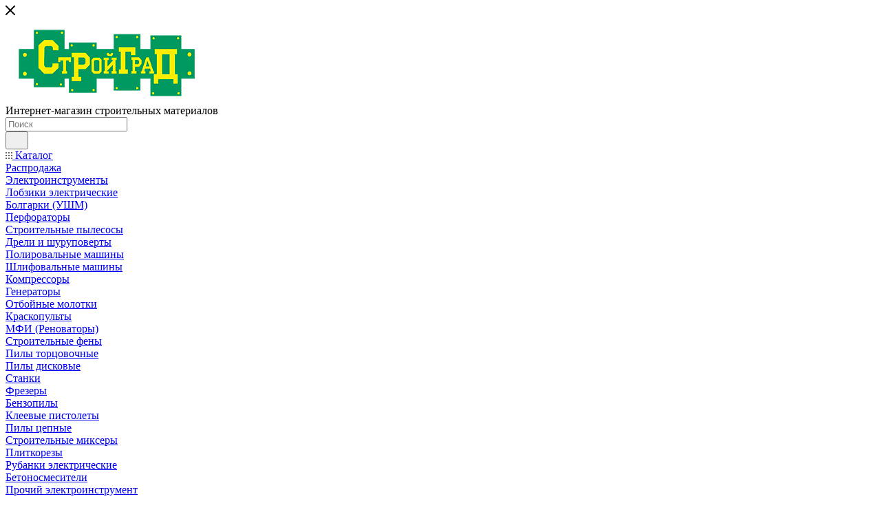

--- FILE ---
content_type: text/html; charset=UTF-8
request_url: https://stroygrad.shop/brands/rico-leo/
body_size: 109001
content:
<!DOCTYPE html>
<html xmlns="http://www.w3.org/1999/xhtml" xml:lang="ru" lang="ru"  >
<head>
	<title>Rico Leo</title>
	<meta name="viewport" content="initial-scale=1.0, width=device-width, maximum-scale=1" />
	<meta name="HandheldFriendly" content="true" />
	<meta name="yes" content="yes" />
	<meta name="apple-mobile-web-app-status-bar-style" content="black" />
	<meta name="SKYPE_TOOLBAR" content="SKYPE_TOOLBAR_PARSER_COMPATIBLE" />
	<meta http-equiv="Content-Type" content="text/html; charset=UTF-8" />
<meta name="description" content="Доступные для каждого ремонт и обустройство дома. Широкий ассортимент строительных товаров, выгодные цены в каталоге СтройГрад." />
<script data-skip-moving="true">(function(w, d, n) {var cl = "bx-core";var ht = d.documentElement;var htc = ht ? ht.className : undefined;if (htc === undefined || htc.indexOf(cl) !== -1){return;}var ua = n.userAgent;if (/(iPad;)|(iPhone;)/i.test(ua)){cl += " bx-ios";}else if (/Windows/i.test(ua)){cl += ' bx-win';}else if (/Macintosh/i.test(ua)){cl += " bx-mac";}else if (/Linux/i.test(ua) && !/Android/i.test(ua)){cl += " bx-linux";}else if (/Android/i.test(ua)){cl += " bx-android";}cl += (/(ipad|iphone|android|mobile|touch)/i.test(ua) ? " bx-touch" : " bx-no-touch");cl += w.devicePixelRatio && w.devicePixelRatio >= 2? " bx-retina": " bx-no-retina";if (/AppleWebKit/.test(ua)){cl += " bx-chrome";}else if (/Opera/.test(ua)){cl += " bx-opera";}else if (/Firefox/.test(ua)){cl += " bx-firefox";}ht.className = htc ? htc + " " + cl : cl;})(window, document, navigator);</script>

<link href="/bitrix/js/ui/design-tokens/dist/ui.design-tokens.css?175010531526358"  rel="stylesheet" />
<link href="/bitrix/js/ui/fonts/opensans/ui.font.opensans.css?16672502652555"  rel="stylesheet" />
<link href="/bitrix/js/main/popup/dist/main.popup.bundle.css?175396201331694"  rel="stylesheet" />
<link href="/bitrix/templates/aspro_max/components/bitrix/catalog.smart.filter/main_ajax/style.css?1635845236409"  rel="stylesheet" />
<link href="/bitrix/templates/aspro_max/components/bitrix/news.detail/news/style.css?164064644141467"  rel="stylesheet" />
<link href="/bitrix/templates/aspro_max/css/jquery.fancybox.min.css?165225895313062"  rel="stylesheet" />
<link href="/bitrix/templates/aspro_max/css/animation/animate.min.css?163584523652789"  rel="stylesheet" />
<link href="/bitrix/templates/aspro_max/css/animation/animation_ext.css?16358452364934"  rel="stylesheet" />
<link href="/bitrix/templates/aspro_max/components/bitrix/catalog.section/catalog_block/style.css?16406464432700"  rel="stylesheet" />
<link href="/bitrix/templates/aspro_max/css/bonus-system.min.css?17123044371535"  rel="stylesheet" />
<link href="/bitrix/templates/aspro_max/css/fonts/montserrat/css/montserrat.min.css?16358452365716"  data-template-style="true"  rel="stylesheet" />
<link href="/bitrix/templates/aspro_max/css/blocks/dark-light-theme.css?16358452362648"  data-template-style="true"  rel="stylesheet" />
<link href="/bitrix/templates/aspro_max/css/colored.css?17501057594203"  data-template-style="true"  rel="stylesheet" />
<link href="/bitrix/templates/aspro_max/vendor/css/bootstrap.css?1635845236114216"  data-template-style="true"  rel="stylesheet" />
<link href="/bitrix/templates/aspro_max/css/styles.css?1750105796199069"  data-template-style="true"  rel="stylesheet" />
<link href="/bitrix/templates/aspro_max/css/blocks/blocks.css?175010579223521"  data-template-style="true"  rel="stylesheet" />
<link href="/bitrix/templates/aspro_max/css/blocks/common.blocks/counter-state/counter-state.css?1712304449490"  data-template-style="true"  rel="stylesheet" />
<link href="/bitrix/templates/aspro_max/css/menu.css?175010579385179"  data-template-style="true"  rel="stylesheet" />
<link href="/bitrix/templates/aspro_max/css/catalog.css?175010576717774"  data-template-style="true"  rel="stylesheet" />
<link href="/bitrix/templates/aspro_max/vendor/css/ripple.css?1635845236854"  data-template-style="true"  rel="stylesheet" />
<link href="/bitrix/templates/aspro_max/css/stores.css?171230443810361"  data-template-style="true"  rel="stylesheet" />
<link href="/bitrix/templates/aspro_max/css/yandex_map.css?17123044557689"  data-template-style="true"  rel="stylesheet" />
<link href="/bitrix/templates/aspro_max/css/header_fixed.css?171230443713592"  data-template-style="true"  rel="stylesheet" />
<link href="/bitrix/templates/aspro_max/ajax/ajax.css?1635845236326"  data-template-style="true"  rel="stylesheet" />
<link href="/bitrix/templates/aspro_max/css/searchtitle.css?171230445611973"  data-template-style="true"  rel="stylesheet" />
<link href="/bitrix/templates/aspro_max/css/blocks/line-block.min.css?16627083284730"  data-template-style="true"  rel="stylesheet" />
<link href="/bitrix/templates/aspro_max/css/mega_menu.css?17123044471653"  data-template-style="true"  rel="stylesheet" />
<link href="/bitrix/templates/aspro_max/components/bitrix/menu/top/style.css?1662708328204"  data-template-style="true"  rel="stylesheet" />
<link href="/bitrix/templates/aspro_max/components/bitrix/breadcrumb/main/style.css?17123044412354"  data-template-style="true"  rel="stylesheet" />
<link href="/bitrix/templates/aspro_max/css/footer.css?175010578837303"  data-template-style="true"  rel="stylesheet" />
<link href="/bitrix/components/aspro/marketing.popup/templates/max/style.css?17501057829099"  data-template-style="true"  rel="stylesheet" />
<link href="/bitrix/templates/aspro_max/styles.css?175010578821178"  data-template-style="true"  rel="stylesheet" />
<link href="/bitrix/templates/aspro_max/template_styles.css?1750105796471248"  data-template-style="true"  rel="stylesheet" />
<link href="/bitrix/templates/aspro_max/css/header.css?171230445436544"  data-template-style="true"  rel="stylesheet" />
<link href="/bitrix/templates/aspro_max/css/media.css?1750105794195696"  data-template-style="true"  rel="stylesheet" />
<link href="/bitrix/templates/aspro_max/css/h1-bold.css?1635845236466"  data-template-style="true"  rel="stylesheet" />
<link href="/bitrix/templates/aspro_max/themes/8/theme.css?175010579554664"  data-template-style="true"  rel="stylesheet" />
<link href="/bitrix/templates/aspro_max/css/widths/width-2.css?17123044525115"  data-template-style="true"  rel="stylesheet" />
<link href="/bitrix/templates/aspro_max/css/fonts/font-10.css?16358452361097"  data-template-style="true"  rel="stylesheet" />
<link href="/bitrix/templates/aspro_max/css/custom.css?176289363133943"  data-template-style="true"  rel="stylesheet" />


<script type="extension/settings" data-extension="currency.currency-core">{"region":"ru"}</script>


            
            <!-- Yandex.Metrika counter -->
            
            <!-- /Yandex.Metrika counter -->
                    
<link href="/bitrix/templates/aspro_max/css/critical.css?171230443533" data-skip-moving="true" rel="stylesheet">
<meta name="theme-color" content="#0aa360">
<style>:root{--theme-base-color: #0aa360;--theme-base-opacity-color: #0aa3601a;--theme-base-color-hue:154;--theme-base-color-saturation:88%;--theme-base-color-lightness:34%;}</style>
<style>html {--theme-page-width: 1500px;--theme-page-width-padding: 30px}</style>
<link href="/bitrix/templates/aspro_max/css/print.css?171230444023591" data-template-style="true" rel="stylesheet" media="print">
                                        <script data-skip-moving="true" src="/bitrix/js/main/jquery/jquery-2.2.4.min.js"></script>
                    <script data-skip-moving="true" src="/bitrix/templates/aspro_max/js/speed.min.js?=1750105767"></script>
<link rel="shortcut icon" href="/favicon.ico" type="image/x-icon" />
<link rel="apple-touch-icon" sizes="180x180" href="/upload/CMax/fe7/mykh1k20qezdybkuh9v8wh4t6pgmxv5q.png" />
<link rel="alternate" type="application/rss+xml" title="rss" href="/brands/rss/" />
<meta property="og:description" content="Доступные для каждого ремонт и обустройство дома. Широкий ассортимент строительных товаров, выгодные цены в каталоге СтройГрад." />
<meta property="og:image" content="https://stroygrad.shop/upload/CMax/c22/crot9uhgay3ecs0jfeg1axwt3mx3lss4.png" />
<link rel="image_src" href="https://stroygrad.shop/upload/CMax/c22/crot9uhgay3ecs0jfeg1axwt3mx3lss4.png"  />
<meta property="og:title" content="Rico Leo" />
<meta property="og:type" content="website" />
<meta property="og:url" content="https://stroygrad.shop/brands/rico-leo/" />
		<style>html {--theme-items-gap:32px;--fixed-header:80px;}</style>	
<!-- Global site tag (gtag.js) - Google Analytics -->


<meta name="yandex-verification" content="bf27b0bff7be7295" /></head>
<body class=" site_s1  fill_bg_n catalog-delayed-btn-Y theme-light" id="main" data-site="/">
		
	<div id="panel"></div>
	
				<!--'start_frame_cache_basketitems-component-block'-->												<div id="ajax_basket"></div>
					<!--'end_frame_cache_basketitems-component-block'-->								<div class="cd-modal-bg"></div>
		<script data-skip-moving="true">var solutionName = 'arMaxOptions';</script>
		<script src="/bitrix/templates/aspro_max/js/setTheme.php?site_id=s1&site_dir=/" data-skip-moving="true"></script>
				<div class="wrapper1  header_bglight long_header  high_one_row_header with_left_block  basket_normal basket_fill_WHITE side_LEFT block_side_NORMAL catalog_icons_N banner_auto with_fast_view mheader-v4 header-v17 header-font-lower_N regions_N title_position_LEFT footer-v2 front-vindex1 mfixed_Y mfixed_view_always title-v3 lazy_N with_phones compact-catalog dark-hover-overlay normal-catalog-img landing-normal big-banners-mobile-slider bottom-icons-panel-Y compact-breadcrumbs-N catalog-delayed-btn-Y  ">

<div class="mega_fixed_menu scrollblock">
	<div class="maxwidth-theme">
		<svg class="svg svg-close" width="14" height="14" viewBox="0 0 14 14">
		  <path data-name="Rounded Rectangle 568 copy 16" d="M1009.4,953l5.32,5.315a0.987,0.987,0,0,1,0,1.4,1,1,0,0,1-1.41,0L1008,954.4l-5.32,5.315a0.991,0.991,0,0,1-1.4-1.4L1006.6,953l-5.32-5.315a0.991,0.991,0,0,1,1.4-1.4l5.32,5.315,5.31-5.315a1,1,0,0,1,1.41,0,0.987,0.987,0,0,1,0,1.4Z" transform="translate(-1001 -946)"></path>
		</svg>
		<i class="svg svg-close mask arrow"></i>
		<div class="row">
			<div class="col-md-9">
				<div class="left_menu_block">
					<div class="logo_block flexbox flexbox--row align-items-normal">
						<div class="logo">
							<a href="/"><img src="/upload/CMax/c22/crot9uhgay3ecs0jfeg1axwt3mx3lss4.png" alt="Stroygrad" title="Stroygrad" data-src="" /></a>						</div>
						<div class="top-description addr">
							Интернет-магазин строительных материалов<br>						</div>
					</div>
					<div class="search_block">
						<div class="search_wrap">
							<div class="search-block">
									<div class="search-wrapper">
		<div id="title-search_mega_menu">
			<form action="/catalog/" class="search">
				<div class="search-input-div">
					<input class="search-input" id="title-search-input_mega_menu" type="text" name="q" value="" placeholder="Поиск" size="20" maxlength="50" autocomplete="off" />
				</div>
				<div class="search-button-div">
					<button class="btn btn-search" type="submit" name="s" value="Найти"><i class="svg search2  inline " aria-hidden="true"><svg width="17" height="17" ><use xlink:href="/bitrix/templates/aspro_max/images/svg/header_icons_srite.svg#search"></use></svg></i></button>
					
					<span class="close-block inline-search-hide"><span class="svg svg-close close-icons"></span></span>
				</div>
			</form>
		</div>
	</div>
							</div>
						</div>
					</div>
										<!-- noindex -->

	<div class="burger_menu_wrapper">
		
			<div class="top_link_wrapper">
				<div class="menu-item dropdown   ">
					<div class="wrap">
						<a class="dropdown-toggle" href="/catalog/">
							<div class="link-title color-theme-hover">
																	<i class="svg inline  svg-inline-icon_catalog" aria-hidden="true" ><svg xmlns="http://www.w3.org/2000/svg" width="10" height="10" viewBox="0 0 10 10"><path  data-name="Rounded Rectangle 969 copy 7" class="cls-1" d="M644,76a1,1,0,1,1-1,1A1,1,0,0,1,644,76Zm4,0a1,1,0,1,1-1,1A1,1,0,0,1,648,76Zm4,0a1,1,0,1,1-1,1A1,1,0,0,1,652,76Zm-8,4a1,1,0,1,1-1,1A1,1,0,0,1,644,80Zm4,0a1,1,0,1,1-1,1A1,1,0,0,1,648,80Zm4,0a1,1,0,1,1-1,1A1,1,0,0,1,652,80Zm-8,4a1,1,0,1,1-1,1A1,1,0,0,1,644,84Zm4,0a1,1,0,1,1-1,1A1,1,0,0,1,648,84Zm4,0a1,1,0,1,1-1,1A1,1,0,0,1,652,84Z" transform="translate(-643 -76)"/></svg></i>																Каталог							</div>
						</a>
													<span class="tail"></span>
							<div class="burger-dropdown-menu row">
								<div class="menu-wrapper" >
									
																														<div class="col-md-4   has_img">
																						<a href="/catalog/rasprodazha/" class="color-theme-hover" title="Распродажа">
												<span class="name option-font-bold">Распродажа</span>
											</a>
																					</div>
									
																														<div class="col-md-4 dropdown-submenu  has_img">
																						<a href="/catalog/elektroinstrumenty/" class="color-theme-hover" title="Электроинструменты">
												<span class="name option-font-bold">Электроинструменты</span>
											</a>
																								<div class="burger-dropdown-menu toggle_menu">
																																									<div class="menu-item   ">
															<a href="/catalog/lobziki-elektricheskie/" title="Лобзики электрические">
																<span class="name color-theme-hover">Лобзики электрические</span>
															</a>
																													</div>
																																									<div class="menu-item   ">
															<a href="/catalog/bolgarki-ushm/" title="Болгарки (УШМ)">
																<span class="name color-theme-hover">Болгарки (УШМ)</span>
															</a>
																													</div>
																																									<div class="menu-item   ">
															<a href="/catalog/perforatory/" title="Перфораторы">
																<span class="name color-theme-hover">Перфораторы</span>
															</a>
																													</div>
																																									<div class="menu-item   ">
															<a href="/catalog/stroitelnye-pylesosy/" title="Строительные пылесосы">
																<span class="name color-theme-hover">Строительные пылесосы</span>
															</a>
																													</div>
																																									<div class="menu-item   ">
															<a href="/catalog/dreli-i-shurupoverty/" title="Дрели и шуруповерты">
																<span class="name color-theme-hover">Дрели и шуруповерты</span>
															</a>
																													</div>
																																									<div class="menu-item   ">
															<a href="/catalog/polirovalnye-mashiny/" title="Полировальные машины">
																<span class="name color-theme-hover">Полировальные машины</span>
															</a>
																													</div>
																																									<div class="menu-item   ">
															<a href="/catalog/shlifovalnye-mashiny/" title="Шлифовальные машины">
																<span class="name color-theme-hover">Шлифовальные машины</span>
															</a>
																													</div>
																																									<div class="menu-item   ">
															<a href="/catalog/kompressory/" title="Компрессоры">
																<span class="name color-theme-hover">Компрессоры</span>
															</a>
																													</div>
																																									<div class="menu-item   ">
															<a href="/catalog/generatory/" title="Генераторы">
																<span class="name color-theme-hover">Генераторы</span>
															</a>
																													</div>
																																									<div class="menu-item   ">
															<a href="/catalog/otboynye-molotki/" title="Отбойные молотки">
																<span class="name color-theme-hover">Отбойные молотки</span>
															</a>
																													</div>
																																									<div class="menu-item collapsed  ">
															<a href="/catalog/kraskopulty/" title="Краскопульты">
																<span class="name color-theme-hover">Краскопульты</span>
															</a>
																													</div>
																																									<div class="menu-item collapsed  ">
															<a href="/catalog/mfi-renovatory/" title="МФИ (Реноваторы)">
																<span class="name color-theme-hover">МФИ (Реноваторы)</span>
															</a>
																													</div>
																																									<div class="menu-item collapsed  ">
															<a href="/catalog/stroitelnye-feny/" title="Строительные фены">
																<span class="name color-theme-hover">Строительные фены</span>
															</a>
																													</div>
																																									<div class="menu-item collapsed  ">
															<a href="/catalog/pily-tortsovochnye/" title="Пилы торцовочные">
																<span class="name color-theme-hover">Пилы торцовочные</span>
															</a>
																													</div>
																																									<div class="menu-item collapsed  ">
															<a href="/catalog/pily-diskovye/" title="Пилы дисковые">
																<span class="name color-theme-hover">Пилы дисковые</span>
															</a>
																													</div>
																																									<div class="menu-item collapsed  ">
															<a href="/catalog/stanki/" title="Станки">
																<span class="name color-theme-hover">Станки</span>
															</a>
																													</div>
																																									<div class="menu-item collapsed  ">
															<a href="/catalog/frezery/" title="Фрезеры">
																<span class="name color-theme-hover">Фрезеры</span>
															</a>
																													</div>
																																									<div class="menu-item collapsed  ">
															<a href="/catalog/benzopily/" title="Бензопилы">
																<span class="name color-theme-hover">Бензопилы</span>
															</a>
																													</div>
																																									<div class="menu-item collapsed  ">
															<a href="/catalog/kleevye-pistolety/" title="Клеевые пистолеты">
																<span class="name color-theme-hover">Клеевые пистолеты</span>
															</a>
																													</div>
																																									<div class="menu-item collapsed  ">
															<a href="/catalog/pily-tsepnye/" title="Пилы цепные">
																<span class="name color-theme-hover">Пилы цепные</span>
															</a>
																													</div>
																																									<div class="menu-item collapsed  ">
															<a href="/catalog/stroitelnye-miksery/" title="Строительные миксеры">
																<span class="name color-theme-hover">Строительные миксеры</span>
															</a>
																													</div>
																																									<div class="menu-item collapsed  ">
															<a href="/catalog/plitkorezy/" title="Плиткорезы">
																<span class="name color-theme-hover">Плиткорезы</span>
															</a>
																													</div>
																																									<div class="menu-item collapsed  ">
															<a href="/catalog/rubanki-elektricheskie/" title="Рубанки электрические">
																<span class="name color-theme-hover">Рубанки электрические</span>
															</a>
																													</div>
																																									<div class="menu-item collapsed  ">
															<a href="/catalog/betonosmesiteli/" title="Бетоносмесители">
																<span class="name color-theme-hover">Бетоносмесители</span>
															</a>
																													</div>
																																									<div class="menu-item collapsed  ">
															<a href="/catalog/prochiy-elektroinstrument/" title="Прочий электроинструмент">
																<span class="name color-theme-hover">Прочий электроинструмент</span>
															</a>
																													</div>
																																									<div class="menu-item collapsed  ">
															<a href="/catalog/raskhodniki-dlya-instrumentov/" title="Расходники для инструментов">
																<span class="name color-theme-hover">Расходники для инструментов</span>
															</a>
																													</div>
																																									<div class="menu-item collapsed  ">
															<a href="/catalog/benzoinstrument/" title="Бензоинструмент">
																<span class="name color-theme-hover">Бензоинструмент</span>
															</a>
																													</div>
																									</div>
																					</div>
									
																														<div class="col-md-4 dropdown-submenu  has_img">
																						<a href="/catalog/instrumenty/" class="color-theme-hover" title="Инструменты">
												<span class="name option-font-bold">Инструменты</span>
											</a>
																								<div class="burger-dropdown-menu toggle_menu">
																																									<div class="menu-item   ">
															<a href="/catalog/izmeritelnye-instrumenty/" title="Измерительные инструменты">
																<span class="name color-theme-hover">Измерительные инструменты</span>
															</a>
																													</div>
																																									<div class="menu-item   ">
															<a href="/catalog/malyarno-shtukaturnyy-instrument/" title="Малярно-штукатурный инструмент">
																<span class="name color-theme-hover">Малярно-штукатурный инструмент</span>
															</a>
																													</div>
																																									<div class="menu-item   ">
															<a href="/catalog/sredstva-individualnoy-zashchity/" title="Средства индивидуальной защиты">
																<span class="name color-theme-hover">Средства индивидуальной защиты</span>
															</a>
																													</div>
																																									<div class="menu-item   ">
															<a href="/catalog/udarnyy-instrument/" title="Ударный инструмент">
																<span class="name color-theme-hover">Ударный инструмент</span>
															</a>
																													</div>
																																									<div class="menu-item   ">
															<a href="/catalog/pnevmoinstrument/" title="Пневмоинструмент">
																<span class="name color-theme-hover">Пневмоинструмент</span>
															</a>
																													</div>
																																									<div class="menu-item   ">
															<a href="/catalog/stolyarnyy-instrument/" title="Столярный инструмент">
																<span class="name color-theme-hover">Столярный инструмент</span>
															</a>
																													</div>
																																									<div class="menu-item   ">
															<a href="/catalog/lestnitsy-i-stremyanki/" title="Лестницы и стремянки">
																<span class="name color-theme-hover">Лестницы и стремянки</span>
															</a>
																													</div>
																																									<div class="menu-item   ">
															<a href="/catalog/svarka-i-payka/" title="Сварка и пайка">
																<span class="name color-theme-hover">Сварка и пайка</span>
															</a>
																													</div>
																																									<div class="menu-item   ">
															<a href="/catalog/tachki-stroitelnye/" title="Тачки строительные">
																<span class="name color-theme-hover">Тачки строительные</span>
															</a>
																													</div>
																																									<div class="menu-item   ">
															<a href="/catalog/gaechnye-klyuchi/" title="Гаечные ключи">
																<span class="name color-theme-hover">Гаечные ключи</span>
															</a>
																													</div>
																																									<div class="menu-item collapsed  ">
															<a href="/catalog/soedinitelnyy-instrument/" title="Соединительный инструмент">
																<span class="name color-theme-hover">Соединительный инструмент</span>
															</a>
																													</div>
																																									<div class="menu-item collapsed  ">
															<a href="/catalog/rezhushchiy-i-pilnyy-instrument/" title="Режущий и пильный инструмент">
																<span class="name color-theme-hover">Режущий и пильный инструмент</span>
															</a>
																													</div>
																																									<div class="menu-item collapsed  ">
															<a href="/catalog/zazhimnoy-instrument/" title="Зажимной инструмент">
																<span class="name color-theme-hover">Зажимной инструмент</span>
															</a>
																													</div>
																																									<div class="menu-item collapsed  ">
															<a href="/catalog/nabory-instrumentov/" title="Наборы инструментов">
																<span class="name color-theme-hover">Наборы инструментов</span>
															</a>
																													</div>
																																									<div class="menu-item collapsed  ">
															<a href="/catalog/yashchiki-i-sumki-dlya-instrumenta/" title="Ящики и сумки для инструмента">
																<span class="name color-theme-hover">Ящики и сумки для инструмента</span>
															</a>
																													</div>
																																									<div class="menu-item collapsed  ">
															<a href="/catalog/lopaty-sadovyy-instrument/" title="Лопаты, садовый инструмент">
																<span class="name color-theme-hover">Лопаты, садовый инструмент</span>
															</a>
																													</div>
																																									<div class="menu-item collapsed  ">
															<a href="/catalog/otvertki/" title="Отвертки">
																<span class="name color-theme-hover">Отвертки</span>
															</a>
																													</div>
																																									<div class="menu-item collapsed  ">
															<a href="/catalog/nasosy/" title="Насосы">
																<span class="name color-theme-hover">Насосы</span>
															</a>
																													</div>
																									</div>
																					</div>
									
																														<div class="col-md-4 dropdown-submenu  has_img">
																						<a href="/catalog/stroitelnye-materialy/" class="color-theme-hover" title="Строительные материалы">
												<span class="name option-font-bold">Строительные материалы</span>
											</a>
																								<div class="burger-dropdown-menu toggle_menu">
																																									<div class="menu-item   ">
															<a href="/catalog/sukhie-smesi/" title="Сухие смеси">
																<span class="name color-theme-hover">Сухие смеси</span>
															</a>
																													</div>
																																									<div class="menu-item   ">
															<a href="/catalog/listovye-materialy/" title="Листовые материалы">
																<span class="name color-theme-hover">Листовые материалы</span>
															</a>
																													</div>
																																									<div class="menu-item   ">
															<a href="/catalog/izolyatsionnye-materialy/" title="Изоляционные материалы">
																<span class="name color-theme-hover">Изоляционные материалы</span>
															</a>
																													</div>
																																									<div class="menu-item   ">
															<a href="/catalog/stroitelstvo-sten-i-peregorodok/" title="Строительство стен и перегородок">
																<span class="name color-theme-hover">Строительство стен и перегородок</span>
															</a>
																													</div>
																																									<div class="menu-item   ">
															<a href="/catalog/plyenka-p-e-setka-bytovaya/" title="Плёнка п/э, сетка бытовая">
																<span class="name color-theme-hover">Плёнка п/э, сетка бытовая</span>
															</a>
																													</div>
																																									<div class="menu-item   ">
															<a href="/catalog/krovelnyy-material/" title="Кровельный материал">
																<span class="name color-theme-hover">Кровельный материал</span>
															</a>
																													</div>
																																									<div class="menu-item   ">
															<a href="/catalog/profil-list-alyuminievyy/" title="Профиль, лист алюминиевый">
																<span class="name color-theme-hover">Профиль, лист алюминиевый</span>
															</a>
																													</div>
																																									<div class="menu-item   ">
															<a href="/catalog/ugolok-pvkh/" title="Уголок ПВХ">
																<span class="name color-theme-hover">Уголок ПВХ</span>
															</a>
																													</div>
																																									<div class="menu-item   ">
															<a href="/catalog/stroitelnye-raskhodnye-materialy/" title="Строительные расходные материалы">
																<span class="name color-theme-hover">Строительные расходные материалы</span>
															</a>
																													</div>
																																									<div class="menu-item   ">
															<a href="/catalog/metalloprokat/" title="Металлопрокат">
																<span class="name color-theme-hover">Металлопрокат</span>
															</a>
																													</div>
																																									<div class="menu-item collapsed  ">
															<a href="/catalog/armatura-i-setka-steklokompozitnaya/" title="Арматура и сетка стеклокомпозитная">
																<span class="name color-theme-hover">Арматура и сетка стеклокомпозитная</span>
															</a>
																													</div>
																									</div>
																					</div>
									
																														<div class="col-md-4 dropdown-submenu  has_img">
																						<a href="/catalog/oboi/" class="color-theme-hover" title="Обои">
												<span class="name option-font-bold">Обои</span>
											</a>
																								<div class="burger-dropdown-menu toggle_menu">
																																									<div class="menu-item   ">
															<a href="/catalog/oboi-shirina-1-06m/" title="Обои ширина 1,06м">
																<span class="name color-theme-hover">Обои ширина 1,06м</span>
															</a>
																													</div>
																																									<div class="menu-item   ">
															<a href="/catalog/fotooboi/" title="Фотообои">
																<span class="name color-theme-hover">Фотообои</span>
															</a>
																													</div>
																																									<div class="menu-item   ">
															<a href="/catalog/oboi-pod-okrasku/" title="Обои под окраску">
																<span class="name color-theme-hover">Обои под окраску</span>
															</a>
																													</div>
																																									<div class="menu-item   ">
															<a href="/catalog/oboi-shirina-0-53m/" title="Обои ширина 0,53м">
																<span class="name color-theme-hover">Обои ширина 0,53м</span>
															</a>
																													</div>
																																									<div class="menu-item   ">
															<a href="/catalog/steklooboi/" title="Стеклообои">
																<span class="name color-theme-hover">Стеклообои</span>
															</a>
																													</div>
																									</div>
																					</div>
									
																														<div class="col-md-4 dropdown-submenu  has_img">
																						<a href="/catalog/santekhnika/" class="color-theme-hover" title="Сантехника">
												<span class="name option-font-bold">Сантехника</span>
											</a>
																								<div class="burger-dropdown-menu toggle_menu">
																																									<div class="menu-item   ">
															<a href="/catalog/inzhenernaya-santekhnika/" title="Инженерная сантехника">
																<span class="name color-theme-hover">Инженерная сантехника</span>
															</a>
																													</div>
																																									<div class="menu-item   ">
															<a href="/catalog/mebel-dlya-vannoy-komnaty/" title="Мебель для ванной комнаты">
																<span class="name color-theme-hover">Мебель для ванной комнаты</span>
															</a>
																													</div>
																																									<div class="menu-item   ">
															<a href="/catalog/smesiteli/" title="Смесители">
																<span class="name color-theme-hover">Смесители</span>
															</a>
																													</div>
																																									<div class="menu-item   ">
															<a href="/catalog/polotentsesushiteli/" title="Полотенцесушители">
																<span class="name color-theme-hover">Полотенцесушители</span>
															</a>
																													</div>
																																									<div class="menu-item   ">
															<a href="/catalog/aksessuary-dlya-vannoy-komnaty/" title="Аксессуары для ванной комнаты">
																<span class="name color-theme-hover">Аксессуары для ванной комнаты</span>
															</a>
																													</div>
																																									<div class="menu-item   ">
															<a href="/catalog/rakoviny-i-pedestaly/" title="Раковины и пьедесталы">
																<span class="name color-theme-hover">Раковины и пьедесталы</span>
															</a>
																													</div>
																																									<div class="menu-item   ">
															<a href="/catalog/dush-i-aksessuary/" title="Душ и аксессуары">
																<span class="name color-theme-hover">Душ и аксессуары</span>
															</a>
																													</div>
																																									<div class="menu-item   ">
															<a href="/catalog/nasosnoe-oborudovanie-i-komplektuyushchie/" title="Насосное оборудование и комплектующие">
																<span class="name color-theme-hover">Насосное оборудование и комплектующие</span>
															</a>
																													</div>
																																									<div class="menu-item   ">
															<a href="/catalog/vanny-i-komplektuyushchie/" title="Ванны и комплектующие">
																<span class="name color-theme-hover">Ванны и комплектующие</span>
															</a>
																													</div>
																																									<div class="menu-item   ">
															<a href="/catalog/unitazy/" title="Унитазы">
																<span class="name color-theme-hover">Унитазы</span>
															</a>
																													</div>
																																									<div class="menu-item collapsed  ">
															<a href="/catalog/kukhonnye-moyki/" title="Кухонные мойки">
																<span class="name color-theme-hover">Кухонные мойки</span>
															</a>
																													</div>
																																									<div class="menu-item collapsed  ">
															<a href="/catalog/poddony-dushevye/" title="Поддоны душевые">
																<span class="name color-theme-hover">Поддоны душевые</span>
															</a>
																													</div>
																																									<div class="menu-item collapsed  ">
															<a href="/catalog/sidenya-dlya-unitaza/" title="Сиденья для унитаза">
																<span class="name color-theme-hover">Сиденья для унитаза</span>
															</a>
																													</div>
																																									<div class="menu-item collapsed  ">
															<a href="/catalog/radiatory-otopleniya/" title="Радиаторы отопления">
																<span class="name color-theme-hover">Радиаторы отопления</span>
															</a>
																													</div>
																																									<div class="menu-item collapsed  ">
															<a href="/catalog/sistema-ochistki-vody/" title="Система очистки воды">
																<span class="name color-theme-hover">Система очистки воды</span>
															</a>
																													</div>
																																									<div class="menu-item collapsed  ">
															<a href="/catalog/installyatsii/" title="Инсталляции">
																<span class="name color-theme-hover">Инсталляции</span>
															</a>
																													</div>
																																									<div class="menu-item collapsed  ">
															<a href="/catalog/santekhnicheskie-lyuki/" title="Сантехнические люки">
																<span class="name color-theme-hover">Сантехнические люки</span>
															</a>
																													</div>
																																									<div class="menu-item collapsed  ">
															<a href="/catalog/dushevye-kabiny-i-ugolki/" title="Душевые кабины и уголки">
																<span class="name color-theme-hover">Душевые кабины и уголки</span>
															</a>
																													</div>
																																									<div class="menu-item collapsed  ">
															<a href="/catalog/vantuzy/" title="Вантузы">
																<span class="name color-theme-hover">Вантузы</span>
															</a>
																													</div>
																									</div>
																					</div>
									
																														<div class="col-md-4 dropdown-submenu  has_img">
																						<a href="/catalog/krepezh/" class="color-theme-hover" title="Крепеж">
												<span class="name option-font-bold">Крепеж</span>
											</a>
																								<div class="burger-dropdown-menu toggle_menu">
																																									<div class="menu-item   ">
															<a href="/catalog/spetsialnyy-krepezh/" title="Специальный крепеж">
																<span class="name color-theme-hover">Специальный крепеж</span>
															</a>
																													</div>
																																									<div class="menu-item   ">
															<a href="/catalog/plastiny-krepezhnye/" title="Пластины крепежные">
																<span class="name color-theme-hover">Пластины крепежные</span>
															</a>
																													</div>
																																									<div class="menu-item   ">
															<a href="/catalog/khomuty-styazhki/" title="Хомуты-стяжки">
																<span class="name color-theme-hover">Хомуты-стяжки</span>
															</a>
																													</div>
																																									<div class="menu-item   ">
															<a href="/catalog/samorezy/" title="Саморезы">
																<span class="name color-theme-hover">Саморезы</span>
															</a>
																													</div>
																																									<div class="menu-item   ">
															<a href="/catalog/takelazh/" title="Такелаж">
																<span class="name color-theme-hover">Такелаж</span>
															</a>
																													</div>
																																									<div class="menu-item   ">
															<a href="/catalog/bolty-vinty-gayki/" title="Болты, винты, гайки">
																<span class="name color-theme-hover">Болты, винты, гайки</span>
															</a>
																													</div>
																																									<div class="menu-item   ">
															<a href="/catalog/ankery/" title="Анкеры">
																<span class="name color-theme-hover">Анкеры</span>
															</a>
																													</div>
																																									<div class="menu-item   ">
															<a href="/catalog/santekhnicheskiy-krepezh/" title="Сантехнический крепеж">
																<span class="name color-theme-hover">Сантехнический крепеж</span>
															</a>
																													</div>
																																									<div class="menu-item   ">
															<a href="/catalog/shayby-krepezhnye/" title="Шайбы крепежные">
																<span class="name color-theme-hover">Шайбы крепежные</span>
															</a>
																													</div>
																																									<div class="menu-item   ">
															<a href="/catalog/gvozdi/" title="Гвозди">
																<span class="name color-theme-hover">Гвозди</span>
															</a>
																													</div>
																																									<div class="menu-item collapsed  ">
															<a href="/catalog/dyubel-gvozdi/" title="Дюбель-гвозди">
																<span class="name color-theme-hover">Дюбель-гвозди</span>
															</a>
																													</div>
																																									<div class="menu-item collapsed  ">
															<a href="/catalog/skoby-stroitelnye/" title="Скобы строительные">
																<span class="name color-theme-hover">Скобы строительные</span>
															</a>
																													</div>
																																									<div class="menu-item collapsed  ">
															<a href="/catalog/zaglushki-pod-metizy/" title="Заглушки под метизы">
																<span class="name color-theme-hover">Заглушки под метизы</span>
															</a>
																													</div>
																																									<div class="menu-item collapsed  ">
															<a href="/catalog/dyubeli/" title="Дюбели">
																<span class="name color-theme-hover">Дюбели</span>
															</a>
																													</div>
																																									<div class="menu-item collapsed  ">
															<a href="/catalog/kromka/" title="Кромка">
																<span class="name color-theme-hover">Кромка</span>
															</a>
																													</div>
																																									<div class="menu-item collapsed  ">
															<a href="/catalog/kronshteyny-polki-nolder/" title="Кронштейны, полки НОLDER">
																<span class="name color-theme-hover">Кронштейны, полки НОLDER</span>
															</a>
																													</div>
																																									<div class="menu-item collapsed  ">
															<a href="/catalog/shpilki-rezbovye/" title="Шпильки резьбовые">
																<span class="name color-theme-hover">Шпильки резьбовые</span>
															</a>
																													</div>
																									</div>
																					</div>
									
																														<div class="col-md-4 dropdown-submenu  has_img">
																						<a href="/catalog/tovary-dlya-doma/" class="color-theme-hover" title="Товары для дома">
												<span class="name option-font-bold">Товары для дома</span>
											</a>
																								<div class="burger-dropdown-menu toggle_menu">
																																									<div class="menu-item   ">
															<a href="/catalog/inventar-dlya-uborki/" title="Инвентарь для уборки">
																<span class="name color-theme-hover">Инвентарь для уборки</span>
															</a>
																													</div>
																																									<div class="menu-item   ">
															<a href="/catalog/bytovaya-khimiya/" title="Бытовая химия">
																<span class="name color-theme-hover">Бытовая химия</span>
															</a>
																													</div>
																																									<div class="menu-item   ">
															<a href="/catalog/sredstva-lichnoy-gigieny/" title="Средства личной гигиены">
																<span class="name color-theme-hover">Средства личной гигиены</span>
															</a>
																													</div>
																																									<div class="menu-item   ">
															<a href="/catalog/kukhonnaya-utvar/" title="Кухонная утварь">
																<span class="name color-theme-hover">Кухонная утварь</span>
															</a>
																													</div>
																																									<div class="menu-item   ">
															<a href="/catalog/tekstil-dlya-doma/" title="Текстиль для дома">
																<span class="name color-theme-hover">Текстиль для дома</span>
															</a>
																													</div>
																																									<div class="menu-item   ">
															<a href="/catalog/sushilki-dlya-belya/" title="Сушилки для белья">
																<span class="name color-theme-hover">Сушилки для белья</span>
															</a>
																													</div>
																																									<div class="menu-item   ">
															<a href="/catalog/gladilnye-doski/" title="Гладильные доски">
																<span class="name color-theme-hover">Гладильные доски</span>
															</a>
																													</div>
																																									<div class="menu-item   ">
															<a href="/catalog/aromaty-dlya-doma/" title="Ароматы для дома">
																<span class="name color-theme-hover">Ароматы для дома</span>
															</a>
																													</div>
																																									<div class="menu-item   ">
															<a href="/catalog/svechi/" title="Свечи">
																<span class="name color-theme-hover">Свечи</span>
															</a>
																													</div>
																																									<div class="menu-item   ">
															<a href="/catalog/khranenie/" title="Хранение">
																<span class="name color-theme-hover">Хранение</span>
															</a>
																													</div>
																																									<div class="menu-item collapsed  ">
															<a href="/catalog/kantselyariya/" title="Канцелярия">
																<span class="name color-theme-hover">Канцелярия</span>
															</a>
																													</div>
																																									<div class="menu-item collapsed  ">
															<a href="/catalog/fototovary/" title="Фототовары">
																<span class="name color-theme-hover">Фототовары</span>
															</a>
																													</div>
																																									<div class="menu-item collapsed  ">
															<a href="/catalog/vazy-i-gorshki/" title="Вазы и горшки">
																<span class="name color-theme-hover">Вазы и горшки</span>
															</a>
																													</div>
																																									<div class="menu-item collapsed  ">
															<a href="/catalog/dlya-prazdnika/" title="Для праздника">
																<span class="name color-theme-hover">Для праздника</span>
															</a>
																													</div>
																																									<div class="menu-item collapsed  ">
															<a href="/catalog/khozyaystvennye-tovary/" title="Хозяйственные товары">
																<span class="name color-theme-hover">Хозяйственные товары</span>
															</a>
																													</div>
																																									<div class="menu-item collapsed  ">
															<a href="/catalog/iskusstvennye-tsvety/" title="Искусственные цветы">
																<span class="name color-theme-hover">Искусственные цветы</span>
															</a>
																													</div>
																																									<div class="menu-item collapsed  ">
															<a href="/catalog/bytovaya-elektrotekhnika/" title="Бытовая электротехника">
																<span class="name color-theme-hover">Бытовая электротехника</span>
															</a>
																													</div>
																																									<div class="menu-item collapsed  ">
															<a href="/catalog/kartiny/" title="Картины">
																<span class="name color-theme-hover">Картины</span>
															</a>
																													</div>
																																									<div class="menu-item collapsed  ">
															<a href="/catalog/zhivye-tsvety/" title="Живые цветы">
																<span class="name color-theme-hover">Живые цветы</span>
															</a>
																													</div>
																																									<div class="menu-item collapsed  ">
															<a href="/catalog/novogodnie-tovary/" title="Новогодние товары">
																<span class="name color-theme-hover">Новогодние товары</span>
															</a>
																													</div>
																									</div>
																					</div>
									
																														<div class="col-md-4 dropdown-submenu  has_img">
																						<a href="/catalog/interer/" class="color-theme-hover" title="Интерьер">
												<span class="name option-font-bold">Интерьер</span>
											</a>
																								<div class="burger-dropdown-menu toggle_menu">
																																									<div class="menu-item   ">
															<a href="/catalog/mebel-dizaynerskaya/" title="Мебель дизайнерская">
																<span class="name color-theme-hover">Мебель дизайнерская</span>
															</a>
																													</div>
																																									<div class="menu-item   ">
															<a href="/catalog/kashpo/" title="Кашпо">
																<span class="name color-theme-hover">Кашпо</span>
															</a>
																													</div>
																																									<div class="menu-item   ">
															<a href="/catalog/svetilniki-dizaynerskie/" title="Светильники дизайнерские">
																<span class="name color-theme-hover">Светильники дизайнерские</span>
															</a>
																													</div>
																																									<div class="menu-item   ">
															<a href="/catalog/dekorativnye-paneli/" title="Декоративные панели">
																<span class="name color-theme-hover">Декоративные панели</span>
															</a>
																													</div>
																																									<div class="menu-item   ">
															<a href="/catalog/dekor-dlya-doma/" title="Декор для дома">
																<span class="name color-theme-hover">Декор для дома</span>
															</a>
																													</div>
																																									<div class="menu-item   ">
															<a href="/catalog/plitka-potolochnaya-penopolistirolnaya-i-komplektuyushchie/" title="Плитка потолочная пенополистирольная и комплектующие">
																<span class="name color-theme-hover">Плитка потолочная пенополистирольная и комплектующие</span>
															</a>
																													</div>
																																									<div class="menu-item   ">
															<a href="/catalog/karnizy-dlya-shtor/" title="Карнизы для штор">
																<span class="name color-theme-hover">Карнизы для штор</span>
															</a>
																													</div>
																																									<div class="menu-item   ">
															<a href="/catalog/oformlenie-okna/" title="Оформление окна">
																<span class="name color-theme-hover">Оформление окна</span>
															</a>
																													</div>
																																									<div class="menu-item   ">
															<a href="/catalog/plenka-samokleyushchayasya/" title="Пленка самоклеющаяся">
																<span class="name color-theme-hover">Пленка самоклеющаяся</span>
															</a>
																													</div>
																																									<div class="menu-item   ">
															<a href="/catalog/potolki-podvesnye/" title="Потолки подвесные">
																<span class="name color-theme-hover">Потолки подвесные</span>
															</a>
																													</div>
																																									<div class="menu-item collapsed  ">
															<a href="/catalog/reyka-interernaya/" title="Рейка интерьерная">
																<span class="name color-theme-hover">Рейка интерьерная</span>
															</a>
																													</div>
																									</div>
																					</div>
									
																														<div class="col-md-4 dropdown-submenu  has_img">
																						<a href="/catalog/napolnye-pokrytiya/" class="color-theme-hover" title="Напольные покрытия">
												<span class="name option-font-bold">Напольные покрытия</span>
											</a>
																								<div class="burger-dropdown-menu toggle_menu">
																																									<div class="menu-item   ">
															<a href="/catalog/laminat/" title="Ламинат">
																<span class="name color-theme-hover">Ламинат</span>
															</a>
																													</div>
																																									<div class="menu-item   ">
															<a href="/catalog/linoleum/" title="Линолеум">
																<span class="name color-theme-hover">Линолеум</span>
															</a>
																													</div>
																																									<div class="menu-item   ">
															<a href="/catalog/kovry/" title="Ковры">
																<span class="name color-theme-hover">Ковры</span>
															</a>
																													</div>
																																									<div class="menu-item   ">
															<a href="/catalog/kovrolin/" title="Ковролин">
																<span class="name color-theme-hover">Ковролин</span>
															</a>
																													</div>
																																									<div class="menu-item   ">
															<a href="/catalog/kovriki-pridvernye/" title="Коврики придверные">
																<span class="name color-theme-hover">Коврики придверные</span>
															</a>
																													</div>
																																									<div class="menu-item   ">
															<a href="/catalog/plitka-pvkh/" title="Плитка ПВХ">
																<span class="name color-theme-hover">Плитка ПВХ</span>
															</a>
																													</div>
																																									<div class="menu-item   ">
															<a href="/catalog/sredstva-po-ukhodu-za-napolnymi-pokrytiyami/" title="Средства по уходу за напольными покрытиями">
																<span class="name color-theme-hover">Средства по уходу за напольными покрытиями</span>
															</a>
																													</div>
																																									<div class="menu-item   ">
															<a href="/catalog/plintusa-porogi/" title="Плинтуса, пороги">
																<span class="name color-theme-hover">Плинтуса, пороги</span>
															</a>
																													</div>
																																									<div class="menu-item   ">
															<a href="/catalog/gryazezashchitnye-pokrytiya/" title="Грязезащитные покрытия">
																<span class="name color-theme-hover">Грязезащитные покрытия</span>
															</a>
																													</div>
																																									<div class="menu-item   ">
															<a href="/catalog/podlozhka/" title="Подложка">
																<span class="name color-theme-hover">Подложка</span>
															</a>
																													</div>
																																									<div class="menu-item collapsed  ">
															<a href="/catalog/terrasnaya-doska/" title="Террасная доска">
																<span class="name color-theme-hover">Террасная доска</span>
															</a>
																													</div>
																									</div>
																					</div>
									
																														<div class="col-md-4 dropdown-submenu  has_img">
																						<a href="/catalog/dacha-sad-ogorod/" class="color-theme-hover" title="Дача, сад, огород">
												<span class="name option-font-bold">Дача, сад, огород</span>
											</a>
																								<div class="burger-dropdown-menu toggle_menu">
																																									<div class="menu-item   ">
															<a href="/catalog/banya-i-sauna/" title="Баня и сауна">
																<span class="name color-theme-hover">Баня и сауна</span>
															</a>
																													</div>
																																									<div class="menu-item   ">
															<a href="/catalog/sad-i-ogorod/" title="Сад и Огород">
																<span class="name color-theme-hover">Сад и Огород</span>
															</a>
																													</div>
																																									<div class="menu-item   ">
															<a href="/catalog/vse-dlya-piknika/" title="Все для пикника">
																<span class="name color-theme-hover">Все для пикника</span>
															</a>
																													</div>
																																									<div class="menu-item   ">
															<a href="/catalog/biotualety/" title="Биотуалеты">
																<span class="name color-theme-hover">Биотуалеты</span>
															</a>
																													</div>
																																									<div class="menu-item   ">
															<a href="/catalog/umyvalniki-dachnye/" title="Умывальники дачные">
																<span class="name color-theme-hover">Умывальники дачные</span>
															</a>
																													</div>
																																									<div class="menu-item   ">
															<a href="/catalog/moyki-vysokogo-davleniya-i-aksessuary-k-nim/" title="Мойки высокого давления и аксессуары к ним">
																<span class="name color-theme-hover">Мойки высокого давления и аксессуары к ним</span>
															</a>
																													</div>
																																									<div class="menu-item   ">
															<a href="/catalog/sredstva-ot-komarov-kleshchey-i-mukh/" title="Средства от комаров, клещей и мух">
																<span class="name color-theme-hover">Средства от комаров, клещей и мух</span>
															</a>
																													</div>
																																									<div class="menu-item   ">
															<a href="/catalog/odnorazovaya-posuda/" title="Одноразовая посуда">
																<span class="name color-theme-hover">Одноразовая посуда</span>
															</a>
																													</div>
																																									<div class="menu-item   ">
															<a href="/catalog/zimniy-inventar/" title="Зимний инвентарь">
																<span class="name color-theme-hover">Зимний инвентарь</span>
															</a>
																													</div>
																																									<div class="menu-item   ">
															<a href="/catalog/naduvnye-matrasy/" title="Надувные матрасы">
																<span class="name color-theme-hover">Надувные матрасы</span>
															</a>
																													</div>
																									</div>
																					</div>
									
																														<div class="col-md-4 dropdown-submenu  has_img">
																						<a href="/catalog/ventilyatsionnye-sistemy/" class="color-theme-hover" title="Вентиляционные системы">
												<span class="name option-font-bold">Вентиляционные системы</span>
											</a>
																								<div class="burger-dropdown-menu toggle_menu">
																																									<div class="menu-item   ">
															<a href="/catalog/ventilyatsionnye-dvertsy/" title="Вентиляционные дверцы">
																<span class="name color-theme-hover">Вентиляционные дверцы</span>
															</a>
																													</div>
																																									<div class="menu-item   ">
															<a href="/catalog/ventilyatsionnye-reshetki/" title="Вентиляционные решетки">
																<span class="name color-theme-hover">Вентиляционные решетки</span>
															</a>
																													</div>
																																									<div class="menu-item   ">
															<a href="/catalog/ventilyatory-vytyazhnye/" title="Вентиляторы вытяжные">
																<span class="name color-theme-hover">Вентиляторы вытяжные</span>
															</a>
																													</div>
																																									<div class="menu-item   ">
															<a href="/catalog/reshyetki-radiatornye/" title="Решётки радиаторные">
																<span class="name color-theme-hover">Решётки радиаторные</span>
															</a>
																													</div>
																																									<div class="menu-item   ">
															<a href="/catalog/obratnye-klapana-i-perekhodniki-dlya-ventilyatsii/" title="Обратные клапана и переходники для вентиляции">
																<span class="name color-theme-hover">Обратные клапана и переходники для вентиляции</span>
															</a>
																													</div>
																																									<div class="menu-item   ">
															<a href="/catalog/ventilyatsionnye-truby/" title="Вентиляционные трубы">
																<span class="name color-theme-hover">Вентиляционные трубы</span>
															</a>
																													</div>
																																									<div class="menu-item   ">
															<a href="/catalog/krepezh-i-plastiny-ventilyatsionnye/" title="Крепеж и пластины вентиляционные">
																<span class="name color-theme-hover">Крепеж и пластины вентиляционные</span>
															</a>
																													</div>
																									</div>
																					</div>
									
																														<div class="col-md-4 dropdown-submenu  has_img">
																						<a href="/catalog/plitka/" class="color-theme-hover" title="Плитка">
												<span class="name option-font-bold">Плитка</span>
											</a>
																								<div class="burger-dropdown-menu toggle_menu">
																																									<div class="menu-item   ">
															<a href="/catalog/keramogranit-plitka-dlya-pola/" title="Керамогранит, плитка для пола">
																<span class="name color-theme-hover">Керамогранит, плитка для пола</span>
															</a>
																													</div>
																																									<div class="menu-item   ">
															<a href="/catalog/ugolki-keramicheskie/" title="Уголки керамические">
																<span class="name color-theme-hover">Уголки керамические</span>
															</a>
																													</div>
																																									<div class="menu-item   ">
															<a href="/catalog/dekorativnyy-kamen/" title="Декоративный камень">
																<span class="name color-theme-hover">Декоративный камень</span>
															</a>
																													</div>
																																									<div class="menu-item   ">
															<a href="/catalog/mozaika/" title="Мозаика">
																<span class="name color-theme-hover">Мозаика</span>
															</a>
																													</div>
																																									<div class="menu-item   ">
															<a href="/catalog/plitka-dlya-vannoy/" title="Плитка для ванной">
																<span class="name color-theme-hover">Плитка для ванной</span>
															</a>
																													</div>
																																									<div class="menu-item   ">
															<a href="/catalog/plitka-dlya-kukhni/" title="Плитка для кухни">
																<span class="name color-theme-hover">Плитка для кухни</span>
															</a>
																													</div>
																																									<div class="menu-item   ">
															<a href="/catalog/krestiki-dlya-plitki/" title="Крестики для плитки">
																<span class="name color-theme-hover">Крестики для плитки</span>
															</a>
																													</div>
																																									<div class="menu-item   ">
															<a href="/catalog/zatirki-dlya-shvov-plitki/" title="Затирки для швов плитки">
																<span class="name color-theme-hover">Затирки для швов плитки</span>
															</a>
																													</div>
																																									<div class="menu-item   ">
															<a href="/catalog/raskladki-dlya-kafelya/" title="Раскладки для кафеля">
																<span class="name color-theme-hover">Раскладки для кафеля</span>
															</a>
																													</div>
																									</div>
																					</div>
									
																														<div class="col-md-4 dropdown-submenu  has_img">
																						<a href="/catalog/osveshchenie/" class="color-theme-hover" title="Освещение">
												<span class="name option-font-bold">Освещение</span>
											</a>
																								<div class="burger-dropdown-menu toggle_menu">
																																									<div class="menu-item   ">
															<a href="/catalog/lampy/" title="Лампы">
																<span class="name color-theme-hover">Лампы</span>
															</a>
																													</div>
																																									<div class="menu-item   ">
															<a href="/catalog/lyustry/" title="Люстры">
																<span class="name color-theme-hover">Люстры</span>
															</a>
																													</div>
																																									<div class="menu-item   ">
															<a href="/catalog/bra-podsvetka/" title="Бра, подсветка">
																<span class="name color-theme-hover">Бра, подсветка</span>
															</a>
																													</div>
																																									<div class="menu-item   ">
															<a href="/catalog/podvesnye-svetilniki/" title="Подвесные светильники">
																<span class="name color-theme-hover">Подвесные светильники</span>
															</a>
																													</div>
																																									<div class="menu-item   ">
															<a href="/catalog/nastenno-potolochnye-svetilniki/" title="Настенно-потолочные светильники">
																<span class="name color-theme-hover">Настенно-потолочные светильники</span>
															</a>
																													</div>
																																									<div class="menu-item   ">
															<a href="/catalog/potolochnye-svetilniki/" title="Потолочные светильники">
																<span class="name color-theme-hover">Потолочные светильники</span>
															</a>
																													</div>
																																									<div class="menu-item   ">
															<a href="/catalog/vstraivaemye-svetilniki/" title="Встраиваемые светильники">
																<span class="name color-theme-hover">Встраиваемые светильники</span>
															</a>
																													</div>
																																									<div class="menu-item   ">
															<a href="/catalog/nastolnye-lampy/" title="Настольные лампы">
																<span class="name color-theme-hover">Настольные лампы</span>
															</a>
																													</div>
																																									<div class="menu-item   ">
															<a href="/catalog/torshery/" title="Торшеры">
																<span class="name color-theme-hover">Торшеры</span>
															</a>
																													</div>
																																									<div class="menu-item   ">
															<a href="/catalog/fitolampy/" title="Фитолампы">
																<span class="name color-theme-hover">Фитолампы</span>
															</a>
																													</div>
																																									<div class="menu-item collapsed  ">
															<a href="/catalog/spoty-i-trekovye-svetilniki/" title="Споты и трековые светильники">
																<span class="name color-theme-hover">Споты и трековые светильники</span>
															</a>
																													</div>
																																									<div class="menu-item collapsed  ">
															<a href="/catalog/svetodiodnye-lenty/" title="Светодиодные ленты">
																<span class="name color-theme-hover">Светодиодные ленты</span>
															</a>
																													</div>
																																									<div class="menu-item collapsed  ">
															<a href="/catalog/svetilniki-spetsialnogo-naznacheniya/" title="Светильники специального назначения">
																<span class="name color-theme-hover">Светильники специального назначения</span>
															</a>
																													</div>
																																									<div class="menu-item collapsed  ">
															<a href="/catalog/prozhektory/" title="Прожекторы">
																<span class="name color-theme-hover">Прожекторы</span>
															</a>
																													</div>
																																									<div class="menu-item collapsed  ">
															<a href="/catalog/fonari/" title="Фонари">
																<span class="name color-theme-hover">Фонари</span>
															</a>
																													</div>
																																									<div class="menu-item collapsed  ">
															<a href="/catalog/svetilniki-lineynye/" title="Светильники линейные">
																<span class="name color-theme-hover">Светильники линейные</span>
															</a>
																													</div>
																																									<div class="menu-item collapsed  ">
															<a href="/catalog/bakteritsidnye-svetilniki/" title="Бактерицидные светильники">
																<span class="name color-theme-hover">Бактерицидные светильники</span>
															</a>
																													</div>
																																									<div class="menu-item collapsed  ">
															<a href="/catalog/perenosnye-svetilniki/" title="Переносные светильники">
																<span class="name color-theme-hover">Переносные светильники</span>
															</a>
																													</div>
																																									<div class="menu-item collapsed  ">
															<a href="/catalog/moduli-svetodiodnye/" title="Модули светодиодные">
																<span class="name color-theme-hover">Модули светодиодные</span>
															</a>
																													</div>
																																									<div class="menu-item collapsed  ">
															<a href="/catalog/plafony/" title="Плафоны">
																<span class="name color-theme-hover">Плафоны</span>
															</a>
																													</div>
																																									<div class="menu-item collapsed  ">
															<a href="/catalog/panel-svetodiodnaya/" title="Панель светодиодная">
																<span class="name color-theme-hover">Панель светодиодная</span>
															</a>
																													</div>
																																									<div class="menu-item collapsed  ">
															<a href="/catalog/ulichnye-svetilniki/" title="Уличные светильники">
																<span class="name color-theme-hover">Уличные светильники</span>
															</a>
																													</div>
																									</div>
																					</div>
									
																														<div class="col-md-4 dropdown-submenu  has_img">
																						<a href="/catalog/elektrika/" class="color-theme-hover" title="Электрика">
												<span class="name option-font-bold">Электрика</span>
											</a>
																								<div class="burger-dropdown-menu toggle_menu">
																																									<div class="menu-item   ">
															<a href="/catalog/elektricheskie-komplektuyushchie/" title="Электрические комплектующие">
																<span class="name color-theme-hover">Электрические комплектующие</span>
															</a>
																													</div>
																																									<div class="menu-item   ">
															<a href="/catalog/kolodki-i-razemy/" title="Колодки и разъемы">
																<span class="name color-theme-hover">Колодки и разъемы</span>
															</a>
																													</div>
																																									<div class="menu-item   ">
															<a href="/catalog/kabel-i-montazh/" title="Кабель и монтаж">
																<span class="name color-theme-hover">Кабель и монтаж</span>
															</a>
																													</div>
																																									<div class="menu-item   ">
															<a href="/catalog/raspredelitelnye-shchity-i-schetchiki-elektroenergii/" title="Распределительные щиты и счетчики электроэнергии">
																<span class="name color-theme-hover">Распределительные щиты и счетчики электроэнергии</span>
															</a>
																													</div>
																																									<div class="menu-item   ">
															<a href="/catalog/dvernye-zvonki/" title="Дверные звонки">
																<span class="name color-theme-hover">Дверные звонки</span>
															</a>
																													</div>
																																									<div class="menu-item   ">
															<a href="/catalog/batareyki-i-zaryadnye-ustroystva/" title="Батарейки и зарядные устройства">
																<span class="name color-theme-hover">Батарейки и зарядные устройства</span>
															</a>
																													</div>
																																									<div class="menu-item   ">
															<a href="/catalog/udliniteli-i-troyniki/" title="Удлинители и тройники">
																<span class="name color-theme-hover">Удлинители и тройники</span>
															</a>
																													</div>
																																									<div class="menu-item   ">
															<a href="/catalog/datchiki-dvizheniya-i-fotorele/" title="Датчики движения и фотореле">
																<span class="name color-theme-hover">Датчики движения и фотореле</span>
															</a>
																													</div>
																																									<div class="menu-item   ">
															<a href="/catalog/elektromontazhnyy-instrument/" title="Электромонтажный инструмент">
																<span class="name color-theme-hover">Электромонтажный инструмент</span>
															</a>
																													</div>
																																									<div class="menu-item   ">
															<a href="/catalog/avtomaticheskie-vyklyuchateli-i-stabilizatory-napryazheniya/" title="Автоматические выключатели и стабилизаторы напряжения">
																<span class="name color-theme-hover">Автоматические выключатели и стабилизаторы напряжения</span>
															</a>
																													</div>
																																									<div class="menu-item collapsed  ">
															<a href="/catalog/rozetki-i-vyklyuchateli/" title="Розетки и выключатели">
																<span class="name color-theme-hover">Розетки и выключатели</span>
															</a>
																													</div>
																																									<div class="menu-item collapsed  ">
															<a href="/catalog/smart-ustroystva-dlya-doma/" title="Смарт устройства для дома">
																<span class="name color-theme-hover">Смарт устройства для дома</span>
															</a>
																													</div>
																									</div>
																					</div>
									
																														<div class="col-md-4 dropdown-submenu  has_img">
																						<a href="/catalog/kraski/" class="color-theme-hover" title="Краски">
												<span class="name option-font-bold">Краски</span>
											</a>
																								<div class="burger-dropdown-menu toggle_menu">
																																									<div class="menu-item   ">
															<a href="/catalog/fasadnye-kraski/" title="Фасадные краски">
																<span class="name color-theme-hover">Фасадные краски</span>
															</a>
																													</div>
																																									<div class="menu-item   ">
															<a href="/catalog/emali-alkidnye/" title="Эмали алкидные">
																<span class="name color-theme-hover">Эмали алкидные</span>
															</a>
																													</div>
																																									<div class="menu-item   ">
															<a href="/catalog/oboi-zhidkie/" title="Обои жидкие">
																<span class="name color-theme-hover">Обои жидкие</span>
															</a>
																													</div>
																																									<div class="menu-item   ">
															<a href="/catalog/laki-antiseptiki-spetsialnye-sostavy/" title="Лаки, антисептики, специальные составы">
																<span class="name color-theme-hover">Лаки, антисептики, специальные составы</span>
															</a>
																													</div>
																																									<div class="menu-item   ">
															<a href="/catalog/emali-akrilovye-i-maslyanye/" title="Эмали акриловые и масляные">
																<span class="name color-theme-hover">Эмали акриловые и масляные</span>
															</a>
																													</div>
																																									<div class="menu-item   ">
															<a href="/catalog/olifa-atseton-rastvoritel-uayt-spirit/" title="Олифа, ацетон, растворитель, уайт-спирит">
																<span class="name color-theme-hover">Олифа, ацетон, растворитель, уайт-спирит</span>
															</a>
																													</div>
																																									<div class="menu-item   ">
															<a href="/catalog/aerozolnye-i-dizaynerskie-kraski/" title="Аэрозольные и дизайнерские краски">
																<span class="name color-theme-hover">Аэрозольные и дизайнерские краски</span>
															</a>
																													</div>
																																									<div class="menu-item   ">
															<a href="/catalog/kraska-vodoemulsionnaya/" title="Краска водоэмульсионная">
																<span class="name color-theme-hover">Краска водоэмульсионная</span>
															</a>
																													</div>
																																									<div class="menu-item   ">
															<a href="/catalog/gruntovki/" title="Грунтовки">
																<span class="name color-theme-hover">Грунтовки</span>
															</a>
																													</div>
																																									<div class="menu-item   ">
															<a href="/catalog/shpatlevki/" title="Шпатлевки">
																<span class="name color-theme-hover">Шпатлевки</span>
															</a>
																													</div>
																																									<div class="menu-item collapsed  ">
															<a href="/catalog/pasta-kolerovochnaya/" title="Паста колеровочная">
																<span class="name color-theme-hover">Паста колеровочная</span>
															</a>
																													</div>
																																									<div class="menu-item collapsed  ">
															<a href="/catalog/emali-nitro-i-grunt-emali/" title="Эмали-нитро и грунт-эмали">
																<span class="name color-theme-hover">Эмали-нитро и грунт-эмали</span>
															</a>
																													</div>
																																									<div class="menu-item collapsed  ">
															<a href="/catalog/shtukaturki-dekorativnye-kraski/" title="Штукатурки, декоративные краски">
																<span class="name color-theme-hover">Штукатурки, декоративные краски</span>
															</a>
																													</div>
																									</div>
																					</div>
									
																														<div class="col-md-4 dropdown-submenu  has_img">
																						<a href="/catalog/skobyanye-izdeliya/" class="color-theme-hover" title="Скобяные изделия">
												<span class="name option-font-bold">Скобяные изделия</span>
											</a>
																								<div class="burger-dropdown-menu toggle_menu">
																																									<div class="menu-item   ">
															<a href="/catalog/furnitura-dlya-mebeli/" title="Фурнитура для мебели">
																<span class="name color-theme-hover">Фурнитура для мебели</span>
															</a>
																													</div>
																																									<div class="menu-item   ">
															<a href="/catalog/zamki/" title="Замки">
																<span class="name color-theme-hover">Замки</span>
															</a>
																													</div>
																																									<div class="menu-item   ">
															<a href="/catalog/ruchki-dlya-vkhodnykh-dverey/" title="Ручки для входных дверей">
																<span class="name color-theme-hover">Ручки для входных дверей</span>
															</a>
																													</div>
																																									<div class="menu-item   ">
															<a href="/catalog/furnitura-dlya-mezhkomnatnykh-dverey/" title="Фурнитура для межкомнатных дверей">
																<span class="name color-theme-hover">Фурнитура для межкомнатных дверей</span>
															</a>
																													</div>
																																									<div class="menu-item   ">
															<a href="/catalog/dovodchiki/" title="Доводчики">
																<span class="name color-theme-hover">Доводчики</span>
															</a>
																													</div>
																																									<div class="menu-item   ">
															<a href="/catalog/shpingalety-i-zasovy/" title="Шпингалеты и засовы">
																<span class="name color-theme-hover">Шпингалеты и засовы</span>
															</a>
																													</div>
																																									<div class="menu-item   ">
															<a href="/catalog/furnitura-dlya-finskikh-dverey/" title="Фурнитура для финских дверей">
																<span class="name color-theme-hover">Фурнитура для финских дверей</span>
															</a>
																													</div>
																																									<div class="menu-item   ">
															<a href="/catalog/petli/" title="Петли">
																<span class="name color-theme-hover">Петли</span>
															</a>
																													</div>
																																									<div class="menu-item   ">
															<a href="/catalog/ruchki-dlya-mezhkomnatnykh-dverey/" title="Ручки для межкомнатных дверей">
																<span class="name color-theme-hover">Ручки для межкомнатных дверей</span>
															</a>
																													</div>
																																									<div class="menu-item   ">
															<a href="/catalog/tsilindry-klyuchevye/" title="Цилиндры ключевые">
																<span class="name color-theme-hover">Цилиндры ключевые</span>
															</a>
																													</div>
																																									<div class="menu-item collapsed  ">
															<a href="/catalog/prochaya-furnitura/" title="Прочая фурнитура">
																<span class="name color-theme-hover">Прочая фурнитура</span>
															</a>
																													</div>
																																									<div class="menu-item collapsed  ">
															<a href="/catalog/glazki/" title="Глазки">
																<span class="name color-theme-hover">Глазки</span>
															</a>
																													</div>
																									</div>
																					</div>
									
																														<div class="col-md-4 dropdown-submenu  has_img">
																						<a href="/catalog/klei-germetiki-montazhnaya-pena/" class="color-theme-hover" title="Клеи, герметики, монтажная пена">
												<span class="name option-font-bold">Клеи, герметики, монтажная пена</span>
											</a>
																								<div class="burger-dropdown-menu toggle_menu">
																																									<div class="menu-item   ">
															<a href="/catalog/kley-pva/" title="Клей ПВА">
																<span class="name color-theme-hover">Клей ПВА</span>
															</a>
																													</div>
																																									<div class="menu-item   ">
															<a href="/catalog/gidroizolyatsiya-i-mastika/" title="Гидроизоляция и мастика">
																<span class="name color-theme-hover">Гидроизоляция и мастика</span>
															</a>
																													</div>
																																									<div class="menu-item   ">
															<a href="/catalog/klei-sekundnye-i-epoksidnye/" title="Клеи секундные и эпоксидные">
																<span class="name color-theme-hover">Клеи секундные и эпоксидные</span>
															</a>
																													</div>
																																									<div class="menu-item   ">
															<a href="/catalog/pena-montazhnaya/" title="Пена монтажная">
																<span class="name color-theme-hover">Пена монтажная</span>
															</a>
																													</div>
																																									<div class="menu-item   ">
															<a href="/catalog/zhidkie-gvozdi/" title="Жидкие гвозди">
																<span class="name color-theme-hover">Жидкие гвозди</span>
															</a>
																													</div>
																																									<div class="menu-item   ">
															<a href="/catalog/kley-dlya-napolnykh-pokrytiy/" title="Клей для напольных покрытий">
																<span class="name color-theme-hover">Клей для напольных покрытий</span>
															</a>
																													</div>
																																									<div class="menu-item   ">
															<a href="/catalog/germetiki/" title="Герметики">
																<span class="name color-theme-hover">Герметики</span>
															</a>
																													</div>
																																									<div class="menu-item   ">
															<a href="/catalog/kley-oboynyy/" title="Клей обойный">
																<span class="name color-theme-hover">Клей обойный</span>
															</a>
																													</div>
																																									<div class="menu-item   ">
															<a href="/catalog/ochistiteli/" title="Очистители">
																<span class="name color-theme-hover">Очистители</span>
															</a>
																													</div>
																																									<div class="menu-item   ">
															<a href="/catalog/kley-plastilin/" title="Клей пластилин">
																<span class="name color-theme-hover">Клей пластилин</span>
															</a>
																													</div>
																									</div>
																					</div>
									
																														<div class="col-md-4 dropdown-submenu  has_img">
																						<a href="/catalog/stolyarnye-izdeliya/" class="color-theme-hover" title="Столярные изделия">
												<span class="name option-font-bold">Столярные изделия</span>
											</a>
																								<div class="burger-dropdown-menu toggle_menu">
																																									<div class="menu-item   ">
															<a href="/catalog/shchit-mebelnyy-iz-massiva-dereva-khvoya/" title="Щит мебельный из массива дерева (хвоя)">
																<span class="name color-theme-hover">Щит мебельный из массива дерева (хвоя)</span>
															</a>
																													</div>
																																									<div class="menu-item   ">
															<a href="/catalog/brusok-doska-vagonka-khvoya/" title="Брусок, доска, вагонка (хвоя)">
																<span class="name color-theme-hover">Брусок, доска, вагонка (хвоя)</span>
															</a>
																													</div>
																																									<div class="menu-item   ">
															<a href="/catalog/plintus-ugolok-raskladka-nalichnik-i-prochee-khvoya/" title="Плинтус, уголок, раскладка, наличник и прочее (хвоя)">
																<span class="name color-theme-hover">Плинтус, уголок, раскладка, наличник и прочее (хвоя)</span>
															</a>
																													</div>
																																									<div class="menu-item   ">
															<a href="/catalog/komplektuyushchie-dlya-sborki-i-lestnits-khvoya/" title="Комплектующие для сборки и лестниц (хвоя)">
																<span class="name color-theme-hover">Комплектующие для сборки и лестниц (хвоя)</span>
															</a>
																													</div>
																									</div>
																					</div>
									
																														<div class="col-md-4 dropdown-submenu  has_img">
																						<a href="/catalog/dveri/" class="color-theme-hover" title="Двери">
												<span class="name option-font-bold">Двери</span>
											</a>
																								<div class="burger-dropdown-menu toggle_menu">
																																									<div class="menu-item   ">
															<a href="/catalog/vkhodnye-dveri/" title="Входные двери">
																<span class="name color-theme-hover">Входные двери</span>
															</a>
																													</div>
																																									<div class="menu-item   ">
															<a href="/catalog/mezhkomnatnye-dveri/" title="Межкомнатные двери">
																<span class="name color-theme-hover">Межкомнатные двери</span>
															</a>
																													</div>
																																									<div class="menu-item   ">
															<a href="/catalog/dvernye-korobki/" title="Дверные коробки">
																<span class="name color-theme-hover">Дверные коробки</span>
															</a>
																													</div>
																																									<div class="menu-item   ">
															<a href="/catalog/dobory/" title="Доборы">
																<span class="name color-theme-hover">Доборы</span>
															</a>
																													</div>
																																									<div class="menu-item   ">
															<a href="/catalog/nalichniki/" title="Наличники">
																<span class="name color-theme-hover">Наличники</span>
															</a>
																													</div>
																																									<div class="menu-item   ">
															<a href="/catalog/mekhanizmy-dlya-razdvizhnykh-dverey/" title="Механизмы для раздвижных дверей">
																<span class="name color-theme-hover">Механизмы для раздвижных дверей</span>
															</a>
																													</div>
																																									<div class="menu-item   ">
															<a href="/catalog/dveri-dlya-sauny/" title="Двери для сауны">
																<span class="name color-theme-hover">Двери для сауны</span>
															</a>
																													</div>
																									</div>
																					</div>
									
																														<div class="col-md-4 dropdown-submenu  has_img">
																						<a href="/catalog/klimaticheskaya-tekhnika/" class="color-theme-hover" title="Климатическая техника">
												<span class="name option-font-bold">Климатическая техника</span>
											</a>
																								<div class="burger-dropdown-menu toggle_menu">
																																									<div class="menu-item   ">
															<a href="/catalog/pechi-i-komplektuyushchie/" title="Печи и комплектующие">
																<span class="name color-theme-hover">Печи и комплектующие</span>
															</a>
																													</div>
																																									<div class="menu-item   ">
															<a href="/catalog/vodonagrevateli/" title="Водонагреватели">
																<span class="name color-theme-hover">Водонагреватели</span>
															</a>
																													</div>
																																									<div class="menu-item   ">
															<a href="/catalog/kaminy-elektricheskie/" title="Камины электрические">
																<span class="name color-theme-hover">Камины электрические</span>
															</a>
																													</div>
																																									<div class="menu-item   ">
															<a href="/catalog/teplovye-zavesy/" title="Тепловые завесы">
																<span class="name color-theme-hover">Тепловые завесы</span>
															</a>
																													</div>
																																									<div class="menu-item   ">
															<a href="/catalog/pol-teplyy-i-aksessuary-s-podogrevom/" title="Пол теплый и аксессуары с подогревом">
																<span class="name color-theme-hover">Пол теплый и аксессуары с подогревом</span>
															</a>
																													</div>
																																									<div class="menu-item   ">
															<a href="/catalog/uvlazhniteli-vozdukha/" title="Увлажнители воздуха">
																<span class="name color-theme-hover">Увлажнители воздуха</span>
															</a>
																													</div>
																																									<div class="menu-item   ">
															<a href="/catalog/teplovye-pushki/" title="Тепловые пушки">
																<span class="name color-theme-hover">Тепловые пушки</span>
															</a>
																													</div>
																																									<div class="menu-item   ">
															<a href="/catalog/teploventilyatory/" title="Тепловентиляторы">
																<span class="name color-theme-hover">Тепловентиляторы</span>
															</a>
																													</div>
																																									<div class="menu-item   ">
															<a href="/catalog/konvektory/" title="Конвекторы">
																<span class="name color-theme-hover">Конвекторы</span>
															</a>
																													</div>
																																									<div class="menu-item   ">
															<a href="/catalog/infrakrasnye-obogrevateli/" title="Инфракрасные обогреватели">
																<span class="name color-theme-hover">Инфракрасные обогреватели</span>
															</a>
																													</div>
																																									<div class="menu-item collapsed  ">
															<a href="/catalog/maslyanye-radiatory/" title="Масляные радиаторы">
																<span class="name color-theme-hover">Масляные радиаторы</span>
															</a>
																													</div>
																																									<div class="menu-item collapsed  ">
															<a href="/catalog/ventilyatory/" title="Вентиляторы">
																<span class="name color-theme-hover">Вентиляторы</span>
															</a>
																													</div>
																									</div>
																					</div>
									
																														<div class="col-md-4   has_img">
																						<a href="/catalog/spetstekhnika/" class="color-theme-hover" title="Спецтехника">
												<span class="name option-font-bold">Спецтехника</span>
											</a>
																					</div>
									
																														<div class="col-md-4 dropdown-submenu  has_img">
																						<a href="/catalog/feyerverki/" class="color-theme-hover" title="Фейерверки">
												<span class="name option-font-bold">Фейерверки</span>
											</a>
																								<div class="burger-dropdown-menu toggle_menu">
																																									<div class="menu-item   ">
															<a href="/catalog/rakety/" title="Ракеты">
																<span class="name color-theme-hover">Ракеты</span>
															</a>
																													</div>
																																									<div class="menu-item   ">
															<a href="/catalog/fontany/" title="Фонтаны">
																<span class="name color-theme-hover">Фонтаны</span>
															</a>
																													</div>
																																									<div class="menu-item   ">
															<a href="/catalog/batarei-salyutov/" title="Батареи салютов">
																<span class="name color-theme-hover">Батареи салютов</span>
															</a>
																													</div>
																																									<div class="menu-item   ">
															<a href="/catalog/petardy/" title="Петарды">
																<span class="name color-theme-hover">Петарды</span>
															</a>
																													</div>
																																									<div class="menu-item   ">
															<a href="/catalog/letayushchie-i-nazemnye-feyerverki/" title="Летающие и наземные фейерверки">
																<span class="name color-theme-hover">Летающие и наземные фейерверки</span>
															</a>
																													</div>
																																									<div class="menu-item   ">
															<a href="/catalog/rimskie-svechi/" title="Римские свечи">
																<span class="name color-theme-hover">Римские свечи</span>
															</a>
																													</div>
																																									<div class="menu-item   ">
															<a href="/catalog/festivalnye-shary/" title="Фестивальные шары">
																<span class="name color-theme-hover">Фестивальные шары</span>
															</a>
																													</div>
																									</div>
																					</div>
									
																														<div class="col-md-4 dropdown-submenu  has_img">
																						<a href="/catalog/avtotovary/" class="color-theme-hover" title="Автотовары">
												<span class="name option-font-bold">Автотовары</span>
											</a>
																								<div class="burger-dropdown-menu toggle_menu">
																																									<div class="menu-item   ">
															<a href="/catalog/avtokhimiya/" title="Автохимия">
																<span class="name color-theme-hover">Автохимия</span>
															</a>
																													</div>
																																									<div class="menu-item   ">
															<a href="/catalog/avtomobilnyy-instrument/" title="Автомобильный инструмент">
																<span class="name color-theme-hover">Автомобильный инструмент</span>
															</a>
																													</div>
																																									<div class="menu-item   ">
															<a href="/catalog/buksirovochnye-trosy/" title="Буксировочные тросы">
																<span class="name color-theme-hover">Буксировочные тросы</span>
															</a>
																													</div>
																																									<div class="menu-item   ">
															<a href="/catalog/remni-krepleniya-gruza/" title="Ремни крепления груза">
																<span class="name color-theme-hover">Ремни крепления груза</span>
															</a>
																													</div>
																																									<div class="menu-item   ">
															<a href="/catalog/zaplatki-dlya-kamer/" title="Заплатки для камер">
																<span class="name color-theme-hover">Заплатки для камер</span>
															</a>
																													</div>
																																									<div class="menu-item   ">
															<a href="/catalog/stropy-gruzopodemnye/" title="Стропы грузоподъемные">
																<span class="name color-theme-hover">Стропы грузоподъемные</span>
															</a>
																													</div>
																																									<div class="menu-item   ">
															<a href="/catalog/domkraty/" title="Домкраты">
																<span class="name color-theme-hover">Домкраты</span>
															</a>
																													</div>
																																									<div class="menu-item   ">
															<a href="/catalog/manometry/" title="Манометры">
																<span class="name color-theme-hover">Манометры</span>
															</a>
																													</div>
																									</div>
																					</div>
																	</div>
							</div>
											</div>
				</div>
			</div>
					
		<div class="bottom_links_wrapper row">
								<div class="menu-item col-md-4 unvisible    ">
					<div class="wrap">
						<a class="" href="/stores/">
							<div class="link-title color-theme-hover">
																	<i class="svg inline  svg-inline-icon_discount" aria-hidden="true" ><svg xmlns="http://www.w3.org/2000/svg" width="9" height="12" viewBox="0 0 9 12"><path  data-name="Shape 943 copy 12" class="cls-1" d="M710,75l-7,7h3l-1,5,7-7h-3Z" transform="translate(-703 -75)"/></svg></i>																Адреса магазинов							</div>
						</a>
											</div>
				</div>
								<div class="menu-item col-md-4 unvisible    ">
					<div class="wrap">
						<a class="" href="/delivery/">
							<div class="link-title color-theme-hover">
																Доставка и оплата							</div>
						</a>
											</div>
				</div>
								<div class="menu-item col-md-4 unvisible    ">
					<div class="wrap">
						<a class="" href="/karta-loyalnosti/">
							<div class="link-title color-theme-hover">
																Карта лояльности							</div>
						</a>
											</div>
				</div>
								<div class="menu-item col-md-4 unvisible    ">
					<div class="wrap">
						<a class="" href="/certificates/">
							<div class="link-title color-theme-hover">
																Подарочная карта							</div>
						</a>
											</div>
				</div>
								<div class="menu-item col-md-4 unvisible    ">
					<div class="wrap">
						<a class="" href="/opt/">
							<div class="link-title color-theme-hover">
																Оптовым клиентам							</div>
						</a>
											</div>
				</div>
					</div>

	</div>
					<!-- /noindex -->
														</div>
			</div>
			<div class="col-md-3">
				<div class="right_menu_block">
					<div class="contact_wrap">
						<div class="info">
							<div class="phone blocks">
								<div class="">
									                                <!-- noindex -->
            <div class="phone with_dropdown white sm">
                                    <div class="wrap">
                        <div>
                                    <i class="svg svg-inline-phone  inline " aria-hidden="true"><svg width="5" height="13" ><use xlink:href="/bitrix/templates/aspro_max/images/svg/header_icons_srite.svg#phone_footer"></use></svg></i><a rel="nofollow" href="tel:+73919364506">+7 (3919) 36-45-06</a>
                                        </div>
                    </div>
                                            </div>
            <!-- /noindex -->
                								</div>
								<div class="callback_wrap">
									<span class="callback-block animate-load font_upper colored" data-event="jqm" data-param-form_id="CALLBACK" data-name="callback">Заказать звонок</span>
								</div>
							</div>
							<div class="question_button_wrapper">
								<span class="btn btn-lg btn-transparent-border-color btn-wide animate-load colored_theme_hover_bg-el" data-event="jqm" data-param-form_id="ASK" data-name="ask">
									Задать вопрос								</span>
							</div>
							<div class="person_wrap">
        <!--'start_frame_cache_header-auth-block1'-->            <!-- noindex --><div class="auth_wr_inner "><a rel="nofollow" title="Мой кабинет" class="personal-link dark-color animate-load" data-event="jqm" data-param-backurl="%2Fbrands%2Frico-leo%2F" data-param-type="auth" data-name="auth" href="/personal/"><i class="svg svg-inline-cabinet big inline " aria-hidden="true"><svg width="18" height="18" ><use xlink:href="/bitrix/templates/aspro_max/images/svg/header_icons_srite.svg#user"></use></svg></i><span class="wrap"><span class="name">Войти</span></span></a></div><!-- /noindex -->        <!--'end_frame_cache_header-auth-block1'-->
            <!--'start_frame_cache_mobile-basket-with-compare-block1'-->        <!-- noindex -->
                    <div class="menu middle">
                <ul>
                                            <li class="counters">
                            <a rel="nofollow" class="dark-color basket-link basket ready " href="/basket/">
                                <i class="svg  svg-inline-basket" aria-hidden="true" ><svg class="" width="19" height="16" viewBox="0 0 19 16"><path data-name="Ellipse 2 copy 9" class="cls-1" d="M956.047,952.005l-0.939,1.009-11.394-.008-0.952-1-0.953-6h-2.857a0.862,0.862,0,0,1-.952-1,1.025,1.025,0,0,1,1.164-1h2.327c0.3,0,.6.006,0.6,0.006a1.208,1.208,0,0,1,1.336.918L943.817,947h12.23L957,948v1Zm-11.916-3,0.349,2h10.007l0.593-2Zm1.863,5a3,3,0,1,1-3,3A3,3,0,0,1,945.994,954.005ZM946,958a1,1,0,1,0-1-1A1,1,0,0,0,946,958Zm7.011-4a3,3,0,1,1-3,3A3,3,0,0,1,953.011,954.005ZM953,958a1,1,0,1,0-1-1A1,1,0,0,0,953,958Z" transform="translate(-938 -944)"></path></svg></i>                                <span>Корзина<span class="count js-count empted">0</span></span>
                            </a>
                        </li>
                                                                <li class="counters">
                            <a rel="nofollow"
                                class="dark-color basket-link delay ready "
                                href="/personal/favorite/"
                            >
                                <i class="svg  svg-inline-basket" aria-hidden="true" ><svg xmlns="http://www.w3.org/2000/svg" width="16" height="13" viewBox="0 0 16 13"><defs><style>.clsw-1{fill:#fff;fill-rule:evenodd;}</style></defs><path class="clsw-1" d="M506.755,141.6l0,0.019s-4.185,3.734-5.556,4.973a0.376,0.376,0,0,1-.076.056,1.838,1.838,0,0,1-1.126.357,1.794,1.794,0,0,1-1.166-.4,0.473,0.473,0,0,1-.1-0.076c-1.427-1.287-5.459-4.878-5.459-4.878l0-.019A4.494,4.494,0,1,1,500,135.7,4.492,4.492,0,1,1,506.755,141.6Zm-3.251-5.61A2.565,2.565,0,0,0,501,138h0a1,1,0,1,1-2,0h0a2.565,2.565,0,0,0-2.506-2,2.5,2.5,0,0,0-1.777,4.264l-0.013.019L500,145.1l5.179-4.749c0.042-.039.086-0.075,0.126-0.117l0.052-.047-0.006-.008A2.494,2.494,0,0,0,503.5,135.993Z" transform="translate(-492 -134)"/></svg></i>                                <span>Избранные товары<span class="count js-count empted">0</span></span>
                            </a>
                        </li>
                                    </ul>
            </div>
                            <div class="menu middle">
                <ul>
                    <li class="counters">
                        <a rel="nofollow" class="dark-color basket-link compare ready " href="/catalog/compare.php">
                            <i class="svg inline  svg-inline-compare " aria-hidden="true" ><svg xmlns="http://www.w3.org/2000/svg" width="18" height="17" viewBox="0 0 18 17"><defs><style>.cls-1{fill:#333;fill-rule:evenodd;}</style></defs><path  data-name="Rounded Rectangle 865" class="cls-1" d="M597,78a1,1,0,0,1,1,1v9a1,1,0,0,1-2,0V79A1,1,0,0,1,597,78Zm4-6a1,1,0,0,1,1,1V88a1,1,0,0,1-2,0V73A1,1,0,0,1,601,72Zm4,8a1,1,0,0,1,1,1v7a1,1,0,0,1-2,0V81A1,1,0,0,1,605,80Zm-12-5a1,1,0,0,1,1,1V88a1,1,0,0,1-2,0V76A1,1,0,0,1,593,75Zm-4,5a1,1,0,0,1,1,1v7a1,1,0,0,1-2,0V81A1,1,0,0,1,589,80Z" transform="translate(-588 -72)"/></svg>
</i>                            <span>Сравнение товаров<span class="count js-count empted">0</span></span>
                        </a>
                    </li>
                </ul>
            </div>
                <!-- /noindex -->
        <!--'end_frame_cache_mobile-basket-with-compare-block1'-->    							</div>
						</div>
					</div>
					<div class="footer_wrap">
						
        
                            <div class="email blocks color-theme-hover">
                    <i class="svg inline  svg-inline-email" aria-hidden="true" ><svg xmlns="http://www.w3.org/2000/svg" width="11" height="9" viewBox="0 0 11 9"><path  data-name="Rectangle 583 copy 16" class="cls-1" d="M367,142h-7a2,2,0,0,1-2-2v-5a2,2,0,0,1,2-2h7a2,2,0,0,1,2,2v5A2,2,0,0,1,367,142Zm0-2v-3.039L364,139h-1l-3-2.036V140h7Zm-6.634-5,3.145,2.079L366.634,135h-6.268Z" transform="translate(-358 -133)"/></svg></i>                    <a href="mailto:order@stroygrad.shop">order@stroygrad.shop</a>                </div>
        
        
                            <div class="address blocks">
                    <i class="svg inline  svg-inline-addr" aria-hidden="true" ><svg xmlns="http://www.w3.org/2000/svg" width="9" height="12" viewBox="0 0 9 12"><path class="cls-1" d="M959.135,82.315l0.015,0.028L955.5,87l-3.679-4.717,0.008-.013a4.658,4.658,0,0,1-.83-2.655,4.5,4.5,0,1,1,9,0A4.658,4.658,0,0,1,959.135,82.315ZM955.5,77a2.5,2.5,0,0,0-2.5,2.5,2.467,2.467,0,0,0,.326,1.212l-0.014.022,2.181,3.336,2.034-3.117c0.033-.046.063-0.094,0.093-0.142l0.066-.1-0.007-.009a2.468,2.468,0,0,0,.32-1.2A2.5,2.5,0,0,0,955.5,77Z" transform="translate(-951 -75)"/></svg></i>                    г. Норильск, 
Талнахская 16
ул. Мира 5                </div>
        
    						<div class="social-block">
							<div class="social-icons">
		<!-- noindex -->
	<ul>
					<li class="vk">
				<a href="https://vk.com/stroygrad_norilsk" target="_blank" rel="nofollow" title="Вконтакте">
					Вконтакте				</a>
			</li>
													<li class="telegram">
				<a href="https://t.me/stroygrad_norilsk" target="_blank" rel="nofollow" title="Telegram">
					Telegram				</a>
			</li>
																											</ul>
	<!-- /noindex -->
</div>						</div>
					</div>
				</div>
			</div>
		</div>
	</div>
</div>
            <div class="banner_content_bottom_container flexbox flexbox--gap flexbox--gap-16" >
            </div>
<div class="header_wrap visible-lg visible-md title-v3 ">
	<header id="header">
		<div class="top-block top-block-v1 header-v16 colored">
	<div class="maxwidth-theme logo_and_menu-row logo_top_white icons_top">		
		<div class="wrapp_block logo-row">
			<div class="items-wrapper header__top-inner">
								<div class="header__top-item phone-wrapper">
					<div class="phone-block">
													<div class="inline-block">
								                                <!-- noindex -->
            <div class="phone with_dropdown no-icons">
                                    <i class="svg svg-inline-phone  inline " aria-hidden="true"><svg width="5" height="13" ><use xlink:href="/bitrix/templates/aspro_max/images/svg/header_icons_srite.svg#phone_black"></use></svg></i><a rel="nofollow" href="tel:+73919364506">+7 (3919) 36-45-06</a>
                                            </div>
            <!-- /noindex -->
                							</div>
																	</div>
				</div>
				<div class="header__top-item dotted-flex-1 hide-dotted">
					<div class="menus">
							<ul class="menu topest">
								<li  >
				<a href="/akcii/" >
										<span>Акции</span>
				</a>
			</li>
								<li  class="current" >
				<a href="/brands/" >
										<span>Бренды</span>
				</a>
			</li>
								<li  >
				<a href="/faq/" >
										<span>Вопрос-ответ</span>
				</a>
			</li>
								<li  >
				<a href="/vacancy/" >
										<span>Вакансии</span>
				</a>
			</li>
								<li  >
				<a href="#"  class="call_zakaz_status open-popup-ajax" data-event="jqm" data-param-form_id="ORDER_STATUS" data-name="order_status">
										<span>Статус заказа</span>
				</a>
			</li>
				<li class="more hidden">
			<span>...</span>
			<ul class="dropdown"></ul>
		</li>
	</ul>
	<script data-skip-moving="true">
		InitTopestMenuGummi();
		CheckTopMenuDotted();
	</script>
					</div>
				</div>	
				<div class="right-icons header__top-item logo_and_menu-row logo_top_white icons_top showed">
					<div class="line-block line-block--40 line-block--40-1200">
																								<div class="line-block__item no-shrinked">
							<div class="wrap_icon inner-table-block1 person">
        <!--'start_frame_cache_header-auth-block2'-->            <!-- noindex --><div class="auth_wr_inner "><a rel="nofollow" title="Мой кабинет" class="personal-link dark-color animate-load" data-event="jqm" data-param-backurl="%2Fbrands%2Frico-leo%2F" data-param-type="auth" data-name="auth" href="/personal/"><i class="svg svg-inline-cabinet big inline " aria-hidden="true"><svg width="18" height="18" ><use xlink:href="/bitrix/templates/aspro_max/images/svg/header_icons_srite.svg#user"></use></svg></i><span class="wrap"><span class="name">Войти</span></span></a></div><!-- /noindex -->        <!--'end_frame_cache_header-auth-block2'-->
    							</div>
						</div>
					</div>	
				</div>
			</div>
		</div>
	</div>
</div>
<div class="header-wrapper header-v17">
	<div class="logo_and_menu-row longs header__top-part">
		<div class="maxwidth-theme logo-row ">
			<div class="header__top-inner">
				<div class="header__top-item">
					<div class ="line-block line-block--48">
						<div class="logo-block floated line-block__item no-shrinked">
								<div class="logo">
									<a href="/"><img src="/upload/CMax/c22/crot9uhgay3ecs0jfeg1axwt3mx3lss4.png" alt="Stroygrad" title="Stroygrad" data-src="" /></a>								</div>
						</div>
						<div class="line-block__item">
							<div class="menu-row">
								<div class="menu-only">
									<nav class="mega-menu">
													<div class="table-menu">
		<table>
			<tr>
														<td class="menu-item dropdown wide_menu catalog wide_menu  ">
						<div class="wrap">
							<a class="dropdown-toggle" href="/catalog/">
								<div>
																			<i class="svg inline  svg-inline-icon_catalog" aria-hidden="true" ><svg xmlns="http://www.w3.org/2000/svg" width="10" height="10" viewBox="0 0 10 10"><path  data-name="Rounded Rectangle 969 copy 7" class="cls-1" d="M644,76a1,1,0,1,1-1,1A1,1,0,0,1,644,76Zm4,0a1,1,0,1,1-1,1A1,1,0,0,1,648,76Zm4,0a1,1,0,1,1-1,1A1,1,0,0,1,652,76Zm-8,4a1,1,0,1,1-1,1A1,1,0,0,1,644,80Zm4,0a1,1,0,1,1-1,1A1,1,0,0,1,648,80Zm4,0a1,1,0,1,1-1,1A1,1,0,0,1,652,80Zm-8,4a1,1,0,1,1-1,1A1,1,0,0,1,644,84Zm4,0a1,1,0,1,1-1,1A1,1,0,0,1,648,84Zm4,0a1,1,0,1,1-1,1A1,1,0,0,1,652,84Z" transform="translate(-643 -76)"/></svg></i>																		Каталог																			<i class="svg svg-inline-down" aria-hidden="true"><svg width="5" height="3" ><use xlink:href="/bitrix/templates/aspro_max/images/svg/trianglearrow_sprite.svg#trianglearrow_down"></use></svg></i>																		<div class="line-wrapper"><span class="line"></span></div>
								</div>
							</a>
																<span class="tail"></span>
								<div class="dropdown-menu  long-menu-items BANNER" >
																			<div class="menu-navigation">
											<div class="menu-navigation__sections-wrapper">
												<div class="customScrollbar scrollblock">
													<div class="menu-navigation__sections">
																													<div class="menu-navigation__sections-item">
																<a
																	href="/catalog/rasprodazha/"
																	class="menu-navigation__sections-item-link font_xs dark_link "
																>
																																																			<span class="name">Распродажа</span>
																</a>
															</div>
																													<div class="menu-navigation__sections-item">
																<a
																	href="/catalog/elektroinstrumenty/"
																	class="menu-navigation__sections-item-link font_xs dark_link  menu-navigation__sections-item-dropdown"
																>
																																			<i class="svg right svg-inline-right inline " aria-hidden="true"><svg width="3" height="5" ><use xlink:href="/bitrix/templates/aspro_max/images/svg/trianglearrow_sprite.svg#trianglearrow_right"></use></svg></i>																																																			<span class="name">Электроинструменты</span>
																</a>
															</div>
																													<div class="menu-navigation__sections-item">
																<a
																	href="/catalog/instrumenty/"
																	class="menu-navigation__sections-item-link font_xs dark_link  menu-navigation__sections-item-dropdown"
																>
																																			<i class="svg right svg-inline-right inline " aria-hidden="true"><svg width="3" height="5" ><use xlink:href="/bitrix/templates/aspro_max/images/svg/trianglearrow_sprite.svg#trianglearrow_right"></use></svg></i>																																																			<span class="name">Инструменты</span>
																</a>
															</div>
																													<div class="menu-navigation__sections-item">
																<a
																	href="/catalog/stroitelnye-materialy/"
																	class="menu-navigation__sections-item-link font_xs dark_link  menu-navigation__sections-item-dropdown"
																>
																																			<i class="svg right svg-inline-right inline " aria-hidden="true"><svg width="3" height="5" ><use xlink:href="/bitrix/templates/aspro_max/images/svg/trianglearrow_sprite.svg#trianglearrow_right"></use></svg></i>																																																			<span class="name">Строительные материалы</span>
																</a>
															</div>
																													<div class="menu-navigation__sections-item">
																<a
																	href="/catalog/oboi/"
																	class="menu-navigation__sections-item-link font_xs dark_link  menu-navigation__sections-item-dropdown"
																>
																																			<i class="svg right svg-inline-right inline " aria-hidden="true"><svg width="3" height="5" ><use xlink:href="/bitrix/templates/aspro_max/images/svg/trianglearrow_sprite.svg#trianglearrow_right"></use></svg></i>																																																			<span class="name">Обои</span>
																</a>
															</div>
																													<div class="menu-navigation__sections-item">
																<a
																	href="/catalog/santekhnika/"
																	class="menu-navigation__sections-item-link font_xs dark_link  menu-navigation__sections-item-dropdown"
																>
																																			<i class="svg right svg-inline-right inline " aria-hidden="true"><svg width="3" height="5" ><use xlink:href="/bitrix/templates/aspro_max/images/svg/trianglearrow_sprite.svg#trianglearrow_right"></use></svg></i>																																																			<span class="name">Сантехника</span>
																</a>
															</div>
																													<div class="menu-navigation__sections-item">
																<a
																	href="/catalog/krepezh/"
																	class="menu-navigation__sections-item-link font_xs dark_link  menu-navigation__sections-item-dropdown"
																>
																																			<i class="svg right svg-inline-right inline " aria-hidden="true"><svg width="3" height="5" ><use xlink:href="/bitrix/templates/aspro_max/images/svg/trianglearrow_sprite.svg#trianglearrow_right"></use></svg></i>																																																			<span class="name">Крепеж</span>
																</a>
															</div>
																													<div class="menu-navigation__sections-item">
																<a
																	href="/catalog/tovary-dlya-doma/"
																	class="menu-navigation__sections-item-link font_xs dark_link  menu-navigation__sections-item-dropdown"
																>
																																			<i class="svg right svg-inline-right inline " aria-hidden="true"><svg width="3" height="5" ><use xlink:href="/bitrix/templates/aspro_max/images/svg/trianglearrow_sprite.svg#trianglearrow_right"></use></svg></i>																																																			<span class="name">Товары для дома</span>
																</a>
															</div>
																													<div class="menu-navigation__sections-item">
																<a
																	href="/catalog/interer/"
																	class="menu-navigation__sections-item-link font_xs dark_link  menu-navigation__sections-item-dropdown"
																>
																																			<i class="svg right svg-inline-right inline " aria-hidden="true"><svg width="3" height="5" ><use xlink:href="/bitrix/templates/aspro_max/images/svg/trianglearrow_sprite.svg#trianglearrow_right"></use></svg></i>																																																			<span class="name">Интерьер</span>
																</a>
															</div>
																													<div class="menu-navigation__sections-item">
																<a
																	href="/catalog/napolnye-pokrytiya/"
																	class="menu-navigation__sections-item-link font_xs dark_link  menu-navigation__sections-item-dropdown"
																>
																																			<i class="svg right svg-inline-right inline " aria-hidden="true"><svg width="3" height="5" ><use xlink:href="/bitrix/templates/aspro_max/images/svg/trianglearrow_sprite.svg#trianglearrow_right"></use></svg></i>																																																			<span class="name">Напольные покрытия</span>
																</a>
															</div>
																													<div class="menu-navigation__sections-item">
																<a
																	href="/catalog/dacha-sad-ogorod/"
																	class="menu-navigation__sections-item-link font_xs dark_link  menu-navigation__sections-item-dropdown"
																>
																																			<i class="svg right svg-inline-right inline " aria-hidden="true"><svg width="3" height="5" ><use xlink:href="/bitrix/templates/aspro_max/images/svg/trianglearrow_sprite.svg#trianglearrow_right"></use></svg></i>																																																			<span class="name">Дача, сад, огород</span>
																</a>
															</div>
																													<div class="menu-navigation__sections-item">
																<a
																	href="/catalog/ventilyatsionnye-sistemy/"
																	class="menu-navigation__sections-item-link font_xs dark_link  menu-navigation__sections-item-dropdown"
																>
																																			<i class="svg right svg-inline-right inline " aria-hidden="true"><svg width="3" height="5" ><use xlink:href="/bitrix/templates/aspro_max/images/svg/trianglearrow_sprite.svg#trianglearrow_right"></use></svg></i>																																																			<span class="name">Вентиляционные системы</span>
																</a>
															</div>
																													<div class="menu-navigation__sections-item">
																<a
																	href="/catalog/plitka/"
																	class="menu-navigation__sections-item-link font_xs dark_link  menu-navigation__sections-item-dropdown"
																>
																																			<i class="svg right svg-inline-right inline " aria-hidden="true"><svg width="3" height="5" ><use xlink:href="/bitrix/templates/aspro_max/images/svg/trianglearrow_sprite.svg#trianglearrow_right"></use></svg></i>																																																			<span class="name">Плитка</span>
																</a>
															</div>
																													<div class="menu-navigation__sections-item">
																<a
																	href="/catalog/osveshchenie/"
																	class="menu-navigation__sections-item-link font_xs dark_link  menu-navigation__sections-item-dropdown"
																>
																																			<i class="svg right svg-inline-right inline " aria-hidden="true"><svg width="3" height="5" ><use xlink:href="/bitrix/templates/aspro_max/images/svg/trianglearrow_sprite.svg#trianglearrow_right"></use></svg></i>																																																			<span class="name">Освещение</span>
																</a>
															</div>
																													<div class="menu-navigation__sections-item">
																<a
																	href="/catalog/elektrika/"
																	class="menu-navigation__sections-item-link font_xs dark_link  menu-navigation__sections-item-dropdown"
																>
																																			<i class="svg right svg-inline-right inline " aria-hidden="true"><svg width="3" height="5" ><use xlink:href="/bitrix/templates/aspro_max/images/svg/trianglearrow_sprite.svg#trianglearrow_right"></use></svg></i>																																																			<span class="name">Электрика</span>
																</a>
															</div>
																													<div class="menu-navigation__sections-item">
																<a
																	href="/catalog/kraski/"
																	class="menu-navigation__sections-item-link font_xs dark_link  menu-navigation__sections-item-dropdown"
																>
																																			<i class="svg right svg-inline-right inline " aria-hidden="true"><svg width="3" height="5" ><use xlink:href="/bitrix/templates/aspro_max/images/svg/trianglearrow_sprite.svg#trianglearrow_right"></use></svg></i>																																																			<span class="name">Краски</span>
																</a>
															</div>
																													<div class="menu-navigation__sections-item">
																<a
																	href="/catalog/skobyanye-izdeliya/"
																	class="menu-navigation__sections-item-link font_xs dark_link  menu-navigation__sections-item-dropdown"
																>
																																			<i class="svg right svg-inline-right inline " aria-hidden="true"><svg width="3" height="5" ><use xlink:href="/bitrix/templates/aspro_max/images/svg/trianglearrow_sprite.svg#trianglearrow_right"></use></svg></i>																																																			<span class="name">Скобяные изделия</span>
																</a>
															</div>
																													<div class="menu-navigation__sections-item">
																<a
																	href="/catalog/klei-germetiki-montazhnaya-pena/"
																	class="menu-navigation__sections-item-link font_xs dark_link  menu-navigation__sections-item-dropdown"
																>
																																			<i class="svg right svg-inline-right inline " aria-hidden="true"><svg width="3" height="5" ><use xlink:href="/bitrix/templates/aspro_max/images/svg/trianglearrow_sprite.svg#trianglearrow_right"></use></svg></i>																																																			<span class="name">Клеи, герметики, монтажная пена</span>
																</a>
															</div>
																													<div class="menu-navigation__sections-item">
																<a
																	href="/catalog/stolyarnye-izdeliya/"
																	class="menu-navigation__sections-item-link font_xs dark_link  menu-navigation__sections-item-dropdown"
																>
																																			<i class="svg right svg-inline-right inline " aria-hidden="true"><svg width="3" height="5" ><use xlink:href="/bitrix/templates/aspro_max/images/svg/trianglearrow_sprite.svg#trianglearrow_right"></use></svg></i>																																																			<span class="name">Столярные изделия</span>
																</a>
															</div>
																													<div class="menu-navigation__sections-item">
																<a
																	href="/catalog/dveri/"
																	class="menu-navigation__sections-item-link font_xs dark_link  menu-navigation__sections-item-dropdown"
																>
																																			<i class="svg right svg-inline-right inline " aria-hidden="true"><svg width="3" height="5" ><use xlink:href="/bitrix/templates/aspro_max/images/svg/trianglearrow_sprite.svg#trianglearrow_right"></use></svg></i>																																																			<span class="name">Двери</span>
																</a>
															</div>
																													<div class="menu-navigation__sections-item">
																<a
																	href="/catalog/klimaticheskaya-tekhnika/"
																	class="menu-navigation__sections-item-link font_xs dark_link  menu-navigation__sections-item-dropdown"
																>
																																			<i class="svg right svg-inline-right inline " aria-hidden="true"><svg width="3" height="5" ><use xlink:href="/bitrix/templates/aspro_max/images/svg/trianglearrow_sprite.svg#trianglearrow_right"></use></svg></i>																																																			<span class="name">Климатическая техника</span>
																</a>
															</div>
																													<div class="menu-navigation__sections-item">
																<a
																	href="/catalog/spetstekhnika/"
																	class="menu-navigation__sections-item-link font_xs dark_link "
																>
																																																			<span class="name">Спецтехника</span>
																</a>
															</div>
																													<div class="menu-navigation__sections-item">
																<a
																	href="/catalog/feyerverki/"
																	class="menu-navigation__sections-item-link font_xs dark_link  menu-navigation__sections-item-dropdown"
																>
																																			<i class="svg right svg-inline-right inline " aria-hidden="true"><svg width="3" height="5" ><use xlink:href="/bitrix/templates/aspro_max/images/svg/trianglearrow_sprite.svg#trianglearrow_right"></use></svg></i>																																																			<span class="name">Фейерверки</span>
																</a>
															</div>
																													<div class="menu-navigation__sections-item">
																<a
																	href="/catalog/avtotovary/"
																	class="menu-navigation__sections-item-link font_xs dark_link  menu-navigation__sections-item-dropdown"
																>
																																			<i class="svg right svg-inline-right inline " aria-hidden="true"><svg width="3" height="5" ><use xlink:href="/bitrix/templates/aspro_max/images/svg/trianglearrow_sprite.svg#trianglearrow_right"></use></svg></i>																																																			<span class="name">Автотовары</span>
																</a>
															</div>
																											</div>
												</div>
											</div>
											<div class="menu-navigation__content">
																		<div class="customScrollbar scrollblock">
										
										<ul class="menu-wrapper menu-type-4">
																							
																																							<li class=" icon  has_img parent-items">
																													<div class="flexbox flex-reverse">
																																																																																<div class="subitems-wrapper">
																	<ul class="menu-wrapper" >
																																			</ul>
																</div>
															</div>
																											</li>
												
																																							<li class="dropdown-submenu   has_img parent-items">
																													<div class="flexbox flex-reverse">
																																																																																<div class="subitems-wrapper">
																	<ul class="menu-wrapper" >
																																																								<li class="   has_img">
																												<div class="menu_img ">
						<a href="/catalog/lobziki-elektricheskie/" class="noborder img_link colored_theme_svg">
															<img class="lazy" src="/upload/resize_cache/iblock/dd8/60_60_0/9n6kfst8blcqeew094g5ces2g64nr24d.png" data-src="/upload/resize_cache/iblock/dd8/60_60_0/9n6kfst8blcqeew094g5ces2g64nr24d.png" alt="Лобзики электрические" title="Лобзики электрические" />
													</a>
					</div>
														<a href="/catalog/lobziki-elektricheskie/" title="Лобзики электрические">
						<span class="name option-font-bold">Лобзики электрические</span>							</a>
																											</li>
																																																								<li class="   has_img">
																												<div class="menu_img ">
						<a href="/catalog/bolgarki-ushm/" class="noborder img_link colored_theme_svg">
															<img class="lazy" src="/upload/resize_cache/iblock/582/60_60_0/opz5xjyl0rcrxy4wn0o7pdv0bedn82hp.png" data-src="/upload/resize_cache/iblock/582/60_60_0/opz5xjyl0rcrxy4wn0o7pdv0bedn82hp.png" alt="Болгарки (УШМ)" title="Болгарки (УШМ)" />
													</a>
					</div>
														<a href="/catalog/bolgarki-ushm/" title="Болгарки (УШМ)">
						<span class="name option-font-bold">Болгарки (УШМ)</span>							</a>
																											</li>
																																																								<li class="   has_img">
																												<div class="menu_img ">
						<a href="/catalog/perforatory/" class="noborder img_link colored_theme_svg">
															<img class="lazy" src="/upload/resize_cache/iblock/bae/60_60_0/iauioum4n8re76m9dftz62ls50romyds.png" data-src="/upload/resize_cache/iblock/bae/60_60_0/iauioum4n8re76m9dftz62ls50romyds.png" alt="Перфораторы" title="Перфораторы" />
													</a>
					</div>
														<a href="/catalog/perforatory/" title="Перфораторы">
						<span class="name option-font-bold">Перфораторы</span>							</a>
																											</li>
																																																								<li class="   has_img">
																												<div class="menu_img ">
						<a href="/catalog/stroitelnye-pylesosy/" class="noborder img_link colored_theme_svg">
															<img class="lazy" src="/upload/resize_cache/iblock/4f5/60_60_0/k19o5faqjdz37jtz7rjv6tuddahhcgxv.png" data-src="/upload/resize_cache/iblock/4f5/60_60_0/k19o5faqjdz37jtz7rjv6tuddahhcgxv.png" alt="Строительные пылесосы" title="Строительные пылесосы" />
													</a>
					</div>
														<a href="/catalog/stroitelnye-pylesosy/" title="Строительные пылесосы">
						<span class="name option-font-bold">Строительные пылесосы</span>							</a>
																											</li>
																																																								<li class="   has_img">
																												<div class="menu_img ">
						<a href="/catalog/dreli-i-shurupoverty/" class="noborder img_link colored_theme_svg">
															<img class="lazy" src="/upload/resize_cache/iblock/a74/60_60_0/gvcfk5t2t48aftg8gqw4ihlx2r9qc9gt.png" data-src="/upload/resize_cache/iblock/a74/60_60_0/gvcfk5t2t48aftg8gqw4ihlx2r9qc9gt.png" alt="Дрели и шуруповерты" title="Дрели и шуруповерты" />
													</a>
					</div>
														<a href="/catalog/dreli-i-shurupoverty/" title="Дрели и шуруповерты">
						<span class="name option-font-bold">Дрели и шуруповерты</span>							</a>
																											</li>
																																																								<li class="   has_img">
																												<div class="menu_img ">
						<a href="/catalog/polirovalnye-mashiny/" class="noborder img_link colored_theme_svg">
															<img class="lazy" src="/upload/resize_cache/iblock/791/60_60_0/atv61r28p0njlzr8ki2tcez7cqh6dkg3.png" data-src="/upload/resize_cache/iblock/791/60_60_0/atv61r28p0njlzr8ki2tcez7cqh6dkg3.png" alt="Полировальные машины" title="Полировальные машины" />
													</a>
					</div>
														<a href="/catalog/polirovalnye-mashiny/" title="Полировальные машины">
						<span class="name option-font-bold">Полировальные машины</span>							</a>
																											</li>
																																																								<li class="   has_img">
																												<div class="menu_img ">
						<a href="/catalog/shlifovalnye-mashiny/" class="noborder img_link colored_theme_svg">
															<img class="lazy" src="/upload/resize_cache/iblock/288/60_60_0/gckek7xef40wwy603lpobsr6gneev02k.png" data-src="/upload/resize_cache/iblock/288/60_60_0/gckek7xef40wwy603lpobsr6gneev02k.png" alt="Шлифовальные машины" title="Шлифовальные машины" />
													</a>
					</div>
														<a href="/catalog/shlifovalnye-mashiny/" title="Шлифовальные машины">
						<span class="name option-font-bold">Шлифовальные машины</span>							</a>
																											</li>
																																																								<li class="   has_img">
																												<div class="menu_img ">
						<a href="/catalog/kompressory/" class="noborder img_link colored_theme_svg">
															<img class="lazy" src="/upload/resize_cache/iblock/3ab/60_60_0/ry4hhtea5snbpjwd85v7jn5sjl9pc5ey.jpg" data-src="/upload/resize_cache/iblock/3ab/60_60_0/ry4hhtea5snbpjwd85v7jn5sjl9pc5ey.jpg" alt="Компрессоры" title="Компрессоры" />
													</a>
					</div>
														<a href="/catalog/kompressory/" title="Компрессоры">
						<span class="name option-font-bold">Компрессоры</span>							</a>
																											</li>
																																																								<li class="   has_img">
																												<div class="menu_img ">
						<a href="/catalog/generatory/" class="noborder img_link colored_theme_svg">
															<img class="lazy" src="/upload/resize_cache/iblock/51f/60_60_0/ov0epk857ci2yt9szm77ip526r7e7ebx.png" data-src="/upload/resize_cache/iblock/51f/60_60_0/ov0epk857ci2yt9szm77ip526r7e7ebx.png" alt="Генераторы" title="Генераторы" />
													</a>
					</div>
														<a href="/catalog/generatory/" title="Генераторы">
						<span class="name option-font-bold">Генераторы</span>							</a>
																											</li>
																																																								<li class="   has_img">
																												<div class="menu_img ">
						<a href="/catalog/otboynye-molotki/" class="noborder img_link colored_theme_svg">
															<img class="lazy" src="/upload/resize_cache/iblock/801/60_60_0/hetawa7ps9yor9oi7402cz5hgqssq33u.png" data-src="/upload/resize_cache/iblock/801/60_60_0/hetawa7ps9yor9oi7402cz5hgqssq33u.png" alt="Отбойные молотки" title="Отбойные молотки" />
													</a>
					</div>
														<a href="/catalog/otboynye-molotki/" title="Отбойные молотки">
						<span class="name option-font-bold">Отбойные молотки</span>							</a>
																											</li>
																																																								<li class="   has_img">
																												<div class="menu_img ">
						<a href="/catalog/kraskopulty/" class="noborder img_link colored_theme_svg">
															<img class="lazy" src="/upload/resize_cache/iblock/bd8/60_60_0/0o60t3lj678wh5mis64tgb6glrsrdams.png" data-src="/upload/resize_cache/iblock/bd8/60_60_0/0o60t3lj678wh5mis64tgb6glrsrdams.png" alt="Краскопульты" title="Краскопульты" />
													</a>
					</div>
														<a href="/catalog/kraskopulty/" title="Краскопульты">
						<span class="name option-font-bold">Краскопульты</span>							</a>
																											</li>
																																																								<li class="   has_img">
																												<div class="menu_img ">
						<a href="/catalog/mfi-renovatory/" class="noborder img_link colored_theme_svg">
															<img class="lazy" src="/upload/resize_cache/iblock/0ae/60_60_0/dx4mdbnwgf5xk7b4ijdudwi5xbp51bqz.png" data-src="/upload/resize_cache/iblock/0ae/60_60_0/dx4mdbnwgf5xk7b4ijdudwi5xbp51bqz.png" alt="МФИ (Реноваторы)" title="МФИ (Реноваторы)" />
													</a>
					</div>
														<a href="/catalog/mfi-renovatory/" title="МФИ (Реноваторы)">
						<span class="name option-font-bold">МФИ (Реноваторы)</span>							</a>
																											</li>
																																																								<li class="   has_img">
																												<div class="menu_img ">
						<a href="/catalog/stroitelnye-feny/" class="noborder img_link colored_theme_svg">
															<img class="lazy" src="/upload/resize_cache/iblock/04d/60_60_0/kywf822n5s5jiidn6wxl0sc58hmrasa6.png" data-src="/upload/resize_cache/iblock/04d/60_60_0/kywf822n5s5jiidn6wxl0sc58hmrasa6.png" alt="Строительные фены" title="Строительные фены" />
													</a>
					</div>
														<a href="/catalog/stroitelnye-feny/" title="Строительные фены">
						<span class="name option-font-bold">Строительные фены</span>							</a>
																											</li>
																																																								<li class="   has_img">
																												<div class="menu_img ">
						<a href="/catalog/pily-tortsovochnye/" class="noborder img_link colored_theme_svg">
															<img class="lazy" src="/upload/resize_cache/iblock/f23/60_60_0/ft7cnov5rr0plojpcio27hoboaur996d.png" data-src="/upload/resize_cache/iblock/f23/60_60_0/ft7cnov5rr0plojpcio27hoboaur996d.png" alt="Пилы торцовочные" title="Пилы торцовочные" />
													</a>
					</div>
														<a href="/catalog/pily-tortsovochnye/" title="Пилы торцовочные">
						<span class="name option-font-bold">Пилы торцовочные</span>							</a>
																											</li>
																																																								<li class="   has_img">
																												<div class="menu_img ">
						<a href="/catalog/pily-diskovye/" class="noborder img_link colored_theme_svg">
															<img class="lazy" src="/upload/resize_cache/iblock/0cc/60_60_0/h1qmiox69wx1xxttpl1a0cjba5f70ono.png" data-src="/upload/resize_cache/iblock/0cc/60_60_0/h1qmiox69wx1xxttpl1a0cjba5f70ono.png" alt="Пилы дисковые" title="Пилы дисковые" />
													</a>
					</div>
														<a href="/catalog/pily-diskovye/" title="Пилы дисковые">
						<span class="name option-font-bold">Пилы дисковые</span>							</a>
																											</li>
																																																								<li class="   has_img">
																												<div class="menu_img ">
						<a href="/catalog/stanki/" class="noborder img_link colored_theme_svg">
															<img class="lazy" src="/upload/resize_cache/iblock/c4e/60_60_0/9m5jxzjmej7oxwts1spv14ucxchzp9bg.png" data-src="/upload/resize_cache/iblock/c4e/60_60_0/9m5jxzjmej7oxwts1spv14ucxchzp9bg.png" alt="Станки" title="Станки" />
													</a>
					</div>
														<a href="/catalog/stanki/" title="Станки">
						<span class="name option-font-bold">Станки</span>							</a>
																											</li>
																																																								<li class="   has_img">
																												<div class="menu_img ">
						<a href="/catalog/frezery/" class="noborder img_link colored_theme_svg">
															<img class="lazy" src="/upload/resize_cache/iblock/721/60_60_0/0db71iuct1ky8n3te3fp64lvvps18gzg.jpeg" data-src="/upload/resize_cache/iblock/721/60_60_0/0db71iuct1ky8n3te3fp64lvvps18gzg.jpeg" alt="Фрезеры" title="Фрезеры" />
													</a>
					</div>
														<a href="/catalog/frezery/" title="Фрезеры">
						<span class="name option-font-bold">Фрезеры</span>							</a>
																											</li>
																																																								<li class="   has_img">
																												<div class="menu_img ">
						<a href="/catalog/benzopily/" class="noborder img_link colored_theme_svg">
															<img class="lazy" src="/upload/resize_cache/iblock/8b0/60_60_0/vxahti1i10r5ymjlavwl8e8ea7ohovxz.png" data-src="/upload/resize_cache/iblock/8b0/60_60_0/vxahti1i10r5ymjlavwl8e8ea7ohovxz.png" alt="Бензопилы" title="Бензопилы" />
													</a>
					</div>
														<a href="/catalog/benzopily/" title="Бензопилы">
						<span class="name option-font-bold">Бензопилы</span>							</a>
																											</li>
																																																								<li class="   has_img">
																												<div class="menu_img ">
						<a href="/catalog/kleevye-pistolety/" class="noborder img_link colored_theme_svg">
															<img class="lazy" src="/upload/resize_cache/iblock/54c/60_60_0/nofza3c1ixw6c5p9o7yp5fovfa0g2bfi.png" data-src="/upload/resize_cache/iblock/54c/60_60_0/nofza3c1ixw6c5p9o7yp5fovfa0g2bfi.png" alt="Клеевые пистолеты" title="Клеевые пистолеты" />
													</a>
					</div>
														<a href="/catalog/kleevye-pistolety/" title="Клеевые пистолеты">
						<span class="name option-font-bold">Клеевые пистолеты</span>							</a>
																											</li>
																																																								<li class="   has_img">
																												<div class="menu_img ">
						<a href="/catalog/pily-tsepnye/" class="noborder img_link colored_theme_svg">
															<img class="lazy" src="/upload/resize_cache/iblock/5e2/60_60_0/v5qhniory5jq605c7u9vytwaqf2fu8t7.png" data-src="/upload/resize_cache/iblock/5e2/60_60_0/v5qhniory5jq605c7u9vytwaqf2fu8t7.png" alt="Пилы цепные" title="Пилы цепные" />
													</a>
					</div>
														<a href="/catalog/pily-tsepnye/" title="Пилы цепные">
						<span class="name option-font-bold">Пилы цепные</span>							</a>
																											</li>
																																																								<li class="   has_img">
																												<div class="menu_img ">
						<a href="/catalog/stroitelnye-miksery/" class="noborder img_link colored_theme_svg">
															<img class="lazy" src="/upload/resize_cache/iblock/481/60_60_0/7vi1ch0m518w1wor58phomhlivb7x4kf.png" data-src="/upload/resize_cache/iblock/481/60_60_0/7vi1ch0m518w1wor58phomhlivb7x4kf.png" alt="Строительные миксеры" title="Строительные миксеры" />
													</a>
					</div>
														<a href="/catalog/stroitelnye-miksery/" title="Строительные миксеры">
						<span class="name option-font-bold">Строительные миксеры</span>							</a>
																											</li>
																																																								<li class="   has_img">
																												<div class="menu_img ">
						<a href="/catalog/plitkorezy/" class="noborder img_link colored_theme_svg">
															<img class="lazy" src="/upload/resize_cache/iblock/b5c/60_60_0/iufas8x9yd064adpu21z6elwndb3rihh.png" data-src="/upload/resize_cache/iblock/b5c/60_60_0/iufas8x9yd064adpu21z6elwndb3rihh.png" alt="Плиткорезы" title="Плиткорезы" />
													</a>
					</div>
														<a href="/catalog/plitkorezy/" title="Плиткорезы">
						<span class="name option-font-bold">Плиткорезы</span>							</a>
																											</li>
																																																								<li class="   has_img">
																												<div class="menu_img ">
						<a href="/catalog/rubanki-elektricheskie/" class="noborder img_link colored_theme_svg">
															<img class="lazy" src="/upload/resize_cache/iblock/9f5/60_60_0/0gdgib2f2jsqwo8i5fpr3rr9hrbrmkxr.png" data-src="/upload/resize_cache/iblock/9f5/60_60_0/0gdgib2f2jsqwo8i5fpr3rr9hrbrmkxr.png" alt="Рубанки электрические" title="Рубанки электрические" />
													</a>
					</div>
														<a href="/catalog/rubanki-elektricheskie/" title="Рубанки электрические">
						<span class="name option-font-bold">Рубанки электрические</span>							</a>
																											</li>
																																																								<li class="   has_img">
																												<div class="menu_img ">
						<a href="/catalog/betonosmesiteli/" class="noborder img_link colored_theme_svg">
															<img class="lazy" src="/upload/resize_cache/iblock/32b/60_60_0/27vmef3e74qa0aimq2swq0m48f5ctuj1.jpg" data-src="/upload/resize_cache/iblock/32b/60_60_0/27vmef3e74qa0aimq2swq0m48f5ctuj1.jpg" alt="Бетоносмесители" title="Бетоносмесители" />
													</a>
					</div>
														<a href="/catalog/betonosmesiteli/" title="Бетоносмесители">
						<span class="name option-font-bold">Бетоносмесители</span>							</a>
																											</li>
																																																								<li class="   has_img">
																												<div class="menu_img ">
						<a href="/catalog/prochiy-elektroinstrument/" class="noborder img_link colored_theme_svg">
															<img class="lazy" src="/upload/resize_cache/iblock/5e3/60_60_0/l5gxksfc07rk5pikgj03wzc9jn6f3rxh.jpg" data-src="/upload/resize_cache/iblock/5e3/60_60_0/l5gxksfc07rk5pikgj03wzc9jn6f3rxh.jpg" alt="Прочий электроинструмент" title="Прочий электроинструмент" />
													</a>
					</div>
														<a href="/catalog/prochiy-elektroinstrument/" title="Прочий электроинструмент">
						<span class="name option-font-bold">Прочий электроинструмент</span>							</a>
																											</li>
																																																								<li class="   has_img">
																												<div class="menu_img ">
						<a href="/catalog/raskhodniki-dlya-instrumentov/" class="noborder img_link colored_theme_svg">
															<img class="lazy" src="/upload/resize_cache/iblock/38d/60_60_0/excal3agbi57xzhitrgif7ajkjy0o2za.png" data-src="/upload/resize_cache/iblock/38d/60_60_0/excal3agbi57xzhitrgif7ajkjy0o2za.png" alt="Расходники для инструментов" title="Расходники для инструментов" />
													</a>
					</div>
														<a href="/catalog/raskhodniki-dlya-instrumentov/" title="Расходники для инструментов">
						<span class="name option-font-bold">Расходники для инструментов</span>							</a>
																											</li>
																																																								<li class="   has_img">
																												<div class="menu_img ">
						<a href="/catalog/benzoinstrument/" class="noborder img_link colored_theme_svg">
															<img class="lazy" src="/upload/resize_cache/iblock/ce8/60_60_0/ggwnt8i3p2ctkznf1zg3zos083d48i82.png" data-src="/upload/resize_cache/iblock/ce8/60_60_0/ggwnt8i3p2ctkznf1zg3zos083d48i82.png" alt="Бензоинструмент" title="Бензоинструмент" />
													</a>
					</div>
														<a href="/catalog/benzoinstrument/" title="Бензоинструмент">
						<span class="name option-font-bold">Бензоинструмент</span>							</a>
																											</li>
																																			</ul>
																</div>
															</div>
																											</li>
												
																																							<li class="dropdown-submenu   has_img parent-items">
																													<div class="flexbox flex-reverse">
																																																																																<div class="subitems-wrapper">
																	<ul class="menu-wrapper" >
																																																								<li class="   has_img">
																												<div class="menu_img ">
						<a href="/catalog/izmeritelnye-instrumenty/" class="noborder img_link colored_theme_svg">
															<img class="lazy" src="/upload/resize_cache/iblock/928/60_60_0/ow7qyn2kqbe9ydhe07gwh77lx9v2u53i.jpg" data-src="/upload/resize_cache/iblock/928/60_60_0/ow7qyn2kqbe9ydhe07gwh77lx9v2u53i.jpg" alt="Измерительные инструменты" title="Измерительные инструменты" />
													</a>
					</div>
														<a href="/catalog/izmeritelnye-instrumenty/" title="Измерительные инструменты">
						<span class="name option-font-bold">Измерительные инструменты</span>							</a>
																											</li>
																																																								<li class="   has_img">
																												<div class="menu_img ">
						<a href="/catalog/malyarno-shtukaturnyy-instrument/" class="noborder img_link colored_theme_svg">
															<img class="lazy" src="/upload/resize_cache/iblock/a7e/60_60_0/3p6sfc2l1hrjr2auy8ptkk2o8536f5tg.png" data-src="/upload/resize_cache/iblock/a7e/60_60_0/3p6sfc2l1hrjr2auy8ptkk2o8536f5tg.png" alt="Малярно-штукатурный инструмент" title="Малярно-штукатурный инструмент" />
													</a>
					</div>
														<a href="/catalog/malyarno-shtukaturnyy-instrument/" title="Малярно-штукатурный инструмент">
						<span class="name option-font-bold">Малярно-штукатурный инструмент</span>							</a>
																											</li>
																																																								<li class="   has_img">
																												<div class="menu_img ">
						<a href="/catalog/sredstva-individualnoy-zashchity/" class="noborder img_link colored_theme_svg">
															<img class="lazy" src="/upload/resize_cache/iblock/eba/60_60_0/d95w5v93htt20z2xoqkj75fimimua72g.png" data-src="/upload/resize_cache/iblock/eba/60_60_0/d95w5v93htt20z2xoqkj75fimimua72g.png" alt="Средства индивидуальной защиты" title="Средства индивидуальной защиты" />
													</a>
					</div>
														<a href="/catalog/sredstva-individualnoy-zashchity/" title="Средства индивидуальной защиты">
						<span class="name option-font-bold">Средства индивидуальной защиты</span>							</a>
																											</li>
																																																								<li class="   has_img">
																												<div class="menu_img ">
						<a href="/catalog/udarnyy-instrument/" class="noborder img_link colored_theme_svg">
															<img class="lazy" src="/upload/resize_cache/iblock/b66/60_60_0/ar5p3wg4vgkefz4fhaya5p4qx6nwsmcg.png" data-src="/upload/resize_cache/iblock/b66/60_60_0/ar5p3wg4vgkefz4fhaya5p4qx6nwsmcg.png" alt="Ударный инструмент" title="Ударный инструмент" />
													</a>
					</div>
														<a href="/catalog/udarnyy-instrument/" title="Ударный инструмент">
						<span class="name option-font-bold">Ударный инструмент</span>							</a>
																											</li>
																																																								<li class="   has_img">
																												<div class="menu_img ">
						<a href="/catalog/pnevmoinstrument/" class="noborder img_link colored_theme_svg">
															<img class="lazy" src="/upload/resize_cache/iblock/80a/60_60_0/r0vajdbjsz79w93ncsh4u5r1e1xai4ac.jpg" data-src="/upload/resize_cache/iblock/80a/60_60_0/r0vajdbjsz79w93ncsh4u5r1e1xai4ac.jpg" alt="Пневмоинструмент" title="Пневмоинструмент" />
													</a>
					</div>
														<a href="/catalog/pnevmoinstrument/" title="Пневмоинструмент">
						<span class="name option-font-bold">Пневмоинструмент</span>							</a>
																											</li>
																																																								<li class="   has_img">
																												<div class="menu_img ">
						<a href="/catalog/stolyarnyy-instrument/" class="noborder img_link colored_theme_svg">
															<img class="lazy" src="/upload/resize_cache/iblock/da6/60_60_0/22v3s9kpqdl3qn1vveyxc2xm4tufao2z.jpg" data-src="/upload/resize_cache/iblock/da6/60_60_0/22v3s9kpqdl3qn1vveyxc2xm4tufao2z.jpg" alt="Столярный инструмент" title="Столярный инструмент" />
													</a>
					</div>
														<a href="/catalog/stolyarnyy-instrument/" title="Столярный инструмент">
						<span class="name option-font-bold">Столярный инструмент</span>							</a>
																											</li>
																																																								<li class="   has_img">
																												<div class="menu_img ">
						<a href="/catalog/lestnitsy-i-stremyanki/" class="noborder img_link colored_theme_svg">
															<img class="lazy" src="/upload/resize_cache/iblock/d86/60_60_0/u5tkkwb7ub956xzv9pd7p7044cj2gdf8.png" data-src="/upload/resize_cache/iblock/d86/60_60_0/u5tkkwb7ub956xzv9pd7p7044cj2gdf8.png" alt="Лестницы и стремянки" title="Лестницы и стремянки" />
													</a>
					</div>
														<a href="/catalog/lestnitsy-i-stremyanki/" title="Лестницы и стремянки">
						<span class="name option-font-bold">Лестницы и стремянки</span>							</a>
																											</li>
																																																								<li class="   has_img">
																												<div class="menu_img ">
						<a href="/catalog/svarka-i-payka/" class="noborder img_link colored_theme_svg">
															<img class="lazy" src="/upload/resize_cache/iblock/18d/60_60_0/y64cfgnkuho4k5kbb9g1c0z9e4buq8bf.jpg" data-src="/upload/resize_cache/iblock/18d/60_60_0/y64cfgnkuho4k5kbb9g1c0z9e4buq8bf.jpg" alt="Сварка и пайка" title="Сварка и пайка" />
													</a>
					</div>
														<a href="/catalog/svarka-i-payka/" title="Сварка и пайка">
						<span class="name option-font-bold">Сварка и пайка</span>							</a>
																											</li>
																																																								<li class="   has_img">
																												<div class="menu_img ">
						<a href="/catalog/tachki-stroitelnye/" class="noborder img_link colored_theme_svg">
															<img class="lazy" src="/upload/resize_cache/iblock/c73/60_60_0/pvzd4lsw0unf6ht98fytbgdrq0dl3hmd.jpg" data-src="/upload/resize_cache/iblock/c73/60_60_0/pvzd4lsw0unf6ht98fytbgdrq0dl3hmd.jpg" alt="Тачки строительные" title="Тачки строительные" />
													</a>
					</div>
														<a href="/catalog/tachki-stroitelnye/" title="Тачки строительные">
						<span class="name option-font-bold">Тачки строительные</span>							</a>
																											</li>
																																																								<li class="   has_img">
																												<div class="menu_img ">
						<a href="/catalog/gaechnye-klyuchi/" class="noborder img_link colored_theme_svg">
															<img class="lazy" src="/upload/resize_cache/iblock/685/60_60_0/fuz7aerpqtnfoxkdedjs69j877w236jd.jpg" data-src="/upload/resize_cache/iblock/685/60_60_0/fuz7aerpqtnfoxkdedjs69j877w236jd.jpg" alt="Гаечные ключи" title="Гаечные ключи" />
													</a>
					</div>
														<a href="/catalog/gaechnye-klyuchi/" title="Гаечные ключи">
						<span class="name option-font-bold">Гаечные ключи</span>							</a>
																											</li>
																																																								<li class="   has_img">
																												<div class="menu_img ">
						<a href="/catalog/soedinitelnyy-instrument/" class="noborder img_link colored_theme_svg">
															<img class="lazy" src="/upload/resize_cache/iblock/6f3/60_60_0/viaeeyf3jjhiaimhxkgrdt6a0ch1hb76.jpg" data-src="/upload/resize_cache/iblock/6f3/60_60_0/viaeeyf3jjhiaimhxkgrdt6a0ch1hb76.jpg" alt="Соединительный инструмент" title="Соединительный инструмент" />
													</a>
					</div>
														<a href="/catalog/soedinitelnyy-instrument/" title="Соединительный инструмент">
						<span class="name option-font-bold">Соединительный инструмент</span>							</a>
																											</li>
																																																								<li class="   has_img">
																												<div class="menu_img ">
						<a href="/catalog/rezhushchiy-i-pilnyy-instrument/" class="noborder img_link colored_theme_svg">
															<img class="lazy" src="/upload/resize_cache/iblock/104/60_60_0/30v58o2vhnd8i32253mpyrm4i5xyv7c5.jpg" data-src="/upload/resize_cache/iblock/104/60_60_0/30v58o2vhnd8i32253mpyrm4i5xyv7c5.jpg" alt="Режущий и пильный инструмент" title="Режущий и пильный инструмент" />
													</a>
					</div>
														<a href="/catalog/rezhushchiy-i-pilnyy-instrument/" title="Режущий и пильный инструмент">
						<span class="name option-font-bold">Режущий и пильный инструмент</span>							</a>
																											</li>
																																																								<li class="   has_img">
																												<div class="menu_img ">
						<a href="/catalog/zazhimnoy-instrument/" class="noborder img_link colored_theme_svg">
															<img class="lazy" src="/upload/resize_cache/iblock/26b/60_60_0/taoslqkzeinqrr3yg34lm90u5ze4psmn.jpg" data-src="/upload/resize_cache/iblock/26b/60_60_0/taoslqkzeinqrr3yg34lm90u5ze4psmn.jpg" alt="Зажимной инструмент" title="Зажимной инструмент" />
													</a>
					</div>
														<a href="/catalog/zazhimnoy-instrument/" title="Зажимной инструмент">
						<span class="name option-font-bold">Зажимной инструмент</span>							</a>
																											</li>
																																																								<li class="   has_img">
																												<div class="menu_img ">
						<a href="/catalog/nabory-instrumentov/" class="noborder img_link colored_theme_svg">
															<img class="lazy" src="/upload/resize_cache/iblock/aa1/60_60_0/g2caz0hxc9rccildjkv3dcf76bn8hqad.jpg" data-src="/upload/resize_cache/iblock/aa1/60_60_0/g2caz0hxc9rccildjkv3dcf76bn8hqad.jpg" alt="Наборы инструментов" title="Наборы инструментов" />
													</a>
					</div>
														<a href="/catalog/nabory-instrumentov/" title="Наборы инструментов">
						<span class="name option-font-bold">Наборы инструментов</span>							</a>
																											</li>
																																																								<li class="   has_img">
																												<div class="menu_img ">
						<a href="/catalog/yashchiki-i-sumki-dlya-instrumenta/" class="noborder img_link colored_theme_svg">
															<img class="lazy" src="/upload/resize_cache/iblock/018/60_60_0/r37prml711iita834f5pvcu0dq5wj3yu.png" data-src="/upload/resize_cache/iblock/018/60_60_0/r37prml711iita834f5pvcu0dq5wj3yu.png" alt="Ящики и сумки для инструмента" title="Ящики и сумки для инструмента" />
													</a>
					</div>
														<a href="/catalog/yashchiki-i-sumki-dlya-instrumenta/" title="Ящики и сумки для инструмента">
						<span class="name option-font-bold">Ящики и сумки для инструмента</span>							</a>
																											</li>
																																																								<li class="   has_img">
																												<div class="menu_img ">
						<a href="/catalog/lopaty-sadovyy-instrument/" class="noborder img_link colored_theme_svg">
															<img class="lazy" src="/upload/resize_cache/iblock/137/60_60_0/1mhlt4zikfsv9ak5npfbkddvjuvcfmmh.jpg" data-src="/upload/resize_cache/iblock/137/60_60_0/1mhlt4zikfsv9ak5npfbkddvjuvcfmmh.jpg" alt="Лопаты, садовый инструмент" title="Лопаты, садовый инструмент" />
													</a>
					</div>
														<a href="/catalog/lopaty-sadovyy-instrument/" title="Лопаты, садовый инструмент">
						<span class="name option-font-bold">Лопаты, садовый инструмент</span>							</a>
																											</li>
																																																								<li class="   has_img">
																												<div class="menu_img ">
						<a href="/catalog/otvertki/" class="noborder img_link colored_theme_svg">
															<img class="lazy" src="/upload/resize_cache/iblock/8f5/60_60_0/2u7iqyrq4wu81gxce6qzw3rqdq2bleml.jpg" data-src="/upload/resize_cache/iblock/8f5/60_60_0/2u7iqyrq4wu81gxce6qzw3rqdq2bleml.jpg" alt="Отвертки" title="Отвертки" />
													</a>
					</div>
														<a href="/catalog/otvertki/" title="Отвертки">
						<span class="name option-font-bold">Отвертки</span>							</a>
																											</li>
																																																								<li class="   has_img">
																												<div class="menu_img ">
						<a href="/catalog/nasosy/" class="noborder img_link colored_theme_svg">
															<img class="lazy" src="/upload/resize_cache/iblock/8d4/60_60_0/so12lhut7o4ljwtrmhgzz8dh4fnnn1zg.jpg" data-src="/upload/resize_cache/iblock/8d4/60_60_0/so12lhut7o4ljwtrmhgzz8dh4fnnn1zg.jpg" alt="Насосы" title="Насосы" />
													</a>
					</div>
														<a href="/catalog/nasosy/" title="Насосы">
						<span class="name option-font-bold">Насосы</span>							</a>
																											</li>
																																			</ul>
																</div>
															</div>
																											</li>
												
																																							<li class="dropdown-submenu   has_img parent-items">
																													<div class="flexbox flex-reverse">
																																																																																<div class="subitems-wrapper">
																	<ul class="menu-wrapper" >
																																																								<li class="   has_img">
																												<div class="menu_img ">
						<a href="/catalog/sukhie-smesi/" class="noborder img_link colored_theme_svg">
															<img class="lazy" src="/upload/resize_cache/iblock/f1a/60_60_0/5fzbyp38bnt1vi0lxasx5gl0p6136u8t.png" data-src="/upload/resize_cache/iblock/f1a/60_60_0/5fzbyp38bnt1vi0lxasx5gl0p6136u8t.png" alt="Сухие смеси" title="Сухие смеси" />
													</a>
					</div>
														<a href="/catalog/sukhie-smesi/" title="Сухие смеси">
						<span class="name option-font-bold">Сухие смеси</span>							</a>
																											</li>
																																																								<li class="   has_img">
																												<div class="menu_img ">
						<a href="/catalog/listovye-materialy/" class="noborder img_link colored_theme_svg">
															<img class="lazy" src="/upload/resize_cache/iblock/325/60_60_0/sjvxd47dicccqkqnmur7s1i1x0cqt83p.png" data-src="/upload/resize_cache/iblock/325/60_60_0/sjvxd47dicccqkqnmur7s1i1x0cqt83p.png" alt="Листовые материалы" title="Листовые материалы" />
													</a>
					</div>
														<a href="/catalog/listovye-materialy/" title="Листовые материалы">
						<span class="name option-font-bold">Листовые материалы</span>							</a>
																											</li>
																																																								<li class="   has_img">
																												<div class="menu_img ">
						<a href="/catalog/izolyatsionnye-materialy/" class="noborder img_link colored_theme_svg">
															<img class="lazy" src="/upload/resize_cache/iblock/80f/60_60_0/upatyqk2xwc63rojd4uzvrac3tjmo1h8.png" data-src="/upload/resize_cache/iblock/80f/60_60_0/upatyqk2xwc63rojd4uzvrac3tjmo1h8.png" alt="Изоляционные материалы" title="Изоляционные материалы" />
													</a>
					</div>
														<a href="/catalog/izolyatsionnye-materialy/" title="Изоляционные материалы">
						<span class="name option-font-bold">Изоляционные материалы</span>							</a>
																											</li>
																																																								<li class="   has_img">
																												<div class="menu_img ">
						<a href="/catalog/stroitelstvo-sten-i-peregorodok/" class="noborder img_link colored_theme_svg">
															<img class="lazy" src="/upload/resize_cache/iblock/3bd/60_60_0/2vmlgcjsimedgy7bsvp82uzbu10gmhp4.png" data-src="/upload/resize_cache/iblock/3bd/60_60_0/2vmlgcjsimedgy7bsvp82uzbu10gmhp4.png" alt="Строительство стен и перегородок" title="Строительство стен и перегородок" />
													</a>
					</div>
														<a href="/catalog/stroitelstvo-sten-i-peregorodok/" title="Строительство стен и перегородок">
						<span class="name option-font-bold">Строительство стен и перегородок</span>							</a>
																											</li>
																																																								<li class="   has_img">
																												<div class="menu_img ">
						<a href="/catalog/plyenka-p-e-setka-bytovaya/" class="noborder img_link colored_theme_svg">
															<img class="lazy" src="/upload/resize_cache/iblock/37a/60_60_0/xxzs4ib5j9t6rfruov208qy9ijldwrmj.png" data-src="/upload/resize_cache/iblock/37a/60_60_0/xxzs4ib5j9t6rfruov208qy9ijldwrmj.png" alt="Плёнка п/э, сетка бытовая" title="Плёнка п/э, сетка бытовая" />
													</a>
					</div>
														<a href="/catalog/plyenka-p-e-setka-bytovaya/" title="Плёнка п/э, сетка бытовая">
						<span class="name option-font-bold">Плёнка п/э, сетка бытовая</span>							</a>
																											</li>
																																																								<li class="   has_img">
																												<div class="menu_img ">
						<a href="/catalog/krovelnyy-material/" class="noborder img_link colored_theme_svg">
															<img class="lazy" src="/upload/resize_cache/iblock/9d5/60_60_0/9fntw391djfcq5v17s015uhmzskrm94a.png" data-src="/upload/resize_cache/iblock/9d5/60_60_0/9fntw391djfcq5v17s015uhmzskrm94a.png" alt="Кровельный материал" title="Кровельный материал" />
													</a>
					</div>
														<a href="/catalog/krovelnyy-material/" title="Кровельный материал">
						<span class="name option-font-bold">Кровельный материал</span>							</a>
																											</li>
																																																								<li class="   has_img">
																												<div class="menu_img ">
						<a href="/catalog/profil-list-alyuminievyy/" class="noborder img_link colored_theme_svg">
															<img class="lazy" src="/upload/resize_cache/iblock/fa2/60_60_0/ci7y4n8nx6ixiw68ridn5h52fiffkm78.png" data-src="/upload/resize_cache/iblock/fa2/60_60_0/ci7y4n8nx6ixiw68ridn5h52fiffkm78.png" alt="Профиль, лист алюминиевый" title="Профиль, лист алюминиевый" />
													</a>
					</div>
														<a href="/catalog/profil-list-alyuminievyy/" title="Профиль, лист алюминиевый">
						<span class="name option-font-bold">Профиль, лист алюминиевый</span>							</a>
																											</li>
																																																								<li class="   has_img">
																												<div class="menu_img ">
						<a href="/catalog/ugolok-pvkh/" class="noborder img_link colored_theme_svg">
															<img class="lazy" src="/upload/resize_cache/iblock/5a9/60_60_0/b3r71tkx1eczba82nakj1iwxxseqj3fr.png" data-src="/upload/resize_cache/iblock/5a9/60_60_0/b3r71tkx1eczba82nakj1iwxxseqj3fr.png" alt="Уголок ПВХ" title="Уголок ПВХ" />
													</a>
					</div>
														<a href="/catalog/ugolok-pvkh/" title="Уголок ПВХ">
						<span class="name option-font-bold">Уголок ПВХ</span>							</a>
																											</li>
																																																								<li class="   has_img">
																												<div class="menu_img ">
						<a href="/catalog/stroitelnye-raskhodnye-materialy/" class="noborder img_link colored_theme_svg">
															<img class="lazy" src="/upload/resize_cache/iblock/bb7/60_60_0/cqd5flxvs2g8wywnn9w318goo722dkro.png" data-src="/upload/resize_cache/iblock/bb7/60_60_0/cqd5flxvs2g8wywnn9w318goo722dkro.png" alt="Строительные расходные материалы" title="Строительные расходные материалы" />
													</a>
					</div>
														<a href="/catalog/stroitelnye-raskhodnye-materialy/" title="Строительные расходные материалы">
						<span class="name option-font-bold">Строительные расходные материалы</span>							</a>
																											</li>
																																																								<li class="   has_img">
																												<div class="menu_img ">
						<a href="/catalog/metalloprokat/" class="noborder img_link colored_theme_svg">
															<img class="lazy" src="/upload/resize_cache/iblock/ee4/60_60_0/r1iwhsps3qk9uiezl9jk18n4ghckk2zn.png" data-src="/upload/resize_cache/iblock/ee4/60_60_0/r1iwhsps3qk9uiezl9jk18n4ghckk2zn.png" alt="Металлопрокат" title="Металлопрокат" />
													</a>
					</div>
														<a href="/catalog/metalloprokat/" title="Металлопрокат">
						<span class="name option-font-bold">Металлопрокат</span>							</a>
																											</li>
																																																								<li class="   has_img">
																												<div class="menu_img ">
						<a href="/catalog/armatura-i-setka-steklokompozitnaya/" class="noborder img_link colored_theme_svg">
															<img class="lazy" src="/upload/resize_cache/iblock/e96/60_60_0/okrl9nmxc88q8o9yvt1eefj1tfpo7ql6.jpg" data-src="/upload/resize_cache/iblock/e96/60_60_0/okrl9nmxc88q8o9yvt1eefj1tfpo7ql6.jpg" alt="Арматура и сетка стеклокомпозитная" title="Арматура и сетка стеклокомпозитная" />
													</a>
					</div>
														<a href="/catalog/armatura-i-setka-steklokompozitnaya/" title="Арматура и сетка стеклокомпозитная">
						<span class="name option-font-bold">Арматура и сетка стеклокомпозитная</span>							</a>
																											</li>
																																			</ul>
																</div>
															</div>
																											</li>
												
																																							<li class="dropdown-submenu   has_img parent-items">
																													<div class="flexbox flex-reverse">
																																																																																<div class="subitems-wrapper">
																	<ul class="menu-wrapper" >
																																																								<li class="   has_img">
																												<div class="menu_img ">
						<a href="/catalog/oboi-shirina-1-06m/" class="noborder img_link colored_theme_svg">
															<img class="lazy" src="/upload/resize_cache/iblock/658/60_60_0/9kzghalmo5oll9kgb6vddsdb5h2ay9ab.jpg" data-src="/upload/resize_cache/iblock/658/60_60_0/9kzghalmo5oll9kgb6vddsdb5h2ay9ab.jpg" alt="Обои ширина 1,06м" title="Обои ширина 1,06м" />
													</a>
					</div>
														<a href="/catalog/oboi-shirina-1-06m/" title="Обои ширина 1,06м">
						<span class="name option-font-bold">Обои ширина 1,06м</span>							</a>
																											</li>
																																																								<li class="   has_img">
																												<div class="menu_img ">
						<a href="/catalog/fotooboi/" class="noborder img_link colored_theme_svg">
															<img class="lazy" src="/upload/resize_cache/iblock/f97/60_60_0/a4574s91iwfc2o6uluwkl7baswzpk6uk.jpg" data-src="/upload/resize_cache/iblock/f97/60_60_0/a4574s91iwfc2o6uluwkl7baswzpk6uk.jpg" alt="Фотообои" title="Фотообои" />
													</a>
					</div>
														<a href="/catalog/fotooboi/" title="Фотообои">
						<span class="name option-font-bold">Фотообои</span>							</a>
																											</li>
																																																								<li class="   has_img">
																												<div class="menu_img ">
						<a href="/catalog/oboi-pod-okrasku/" class="noborder img_link colored_theme_svg">
															<img class="lazy" src="/upload/resize_cache/iblock/f8c/60_60_0/z11tdye3rng6akcmur5o9rb35cfrpahb.jpg" data-src="/upload/resize_cache/iblock/f8c/60_60_0/z11tdye3rng6akcmur5o9rb35cfrpahb.jpg" alt="Обои под окраску" title="Обои под окраску" />
													</a>
					</div>
														<a href="/catalog/oboi-pod-okrasku/" title="Обои под окраску">
						<span class="name option-font-bold">Обои под окраску</span>							</a>
																											</li>
																																																								<li class="   has_img">
																												<div class="menu_img ">
						<a href="/catalog/oboi-shirina-0-53m/" class="noborder img_link colored_theme_svg">
															<img class="lazy" src="/upload/resize_cache/iblock/89c/60_60_0/1vb669oapemliwpfhqgeemc60s4l3rs1.jpg" data-src="/upload/resize_cache/iblock/89c/60_60_0/1vb669oapemliwpfhqgeemc60s4l3rs1.jpg" alt="Обои ширина 0,53м" title="Обои ширина 0,53м" />
													</a>
					</div>
														<a href="/catalog/oboi-shirina-0-53m/" title="Обои ширина 0,53м">
						<span class="name option-font-bold">Обои ширина 0,53м</span>							</a>
																											</li>
																																																								<li class="   has_img">
																												<div class="menu_img ">
						<a href="/catalog/steklooboi/" class="noborder img_link colored_theme_svg">
															<img class="lazy" src="/upload/resize_cache/iblock/c66/60_60_0/nu190d59bzpoxcf8osap3ja5f28lqn9b.jpg" data-src="/upload/resize_cache/iblock/c66/60_60_0/nu190d59bzpoxcf8osap3ja5f28lqn9b.jpg" alt="Стеклообои" title="Стеклообои" />
													</a>
					</div>
														<a href="/catalog/steklooboi/" title="Стеклообои">
						<span class="name option-font-bold">Стеклообои</span>							</a>
																											</li>
																																			</ul>
																</div>
															</div>
																											</li>
												
																																							<li class="dropdown-submenu   has_img parent-items">
																													<div class="flexbox flex-reverse">
																																																																																<div class="subitems-wrapper">
																	<ul class="menu-wrapper" >
																																																								<li class="   has_img">
																												<div class="menu_img ">
						<a href="/catalog/inzhenernaya-santekhnika/" class="noborder img_link colored_theme_svg">
															<img class="lazy" src="/upload/resize_cache/iblock/9d3/60_60_0/i40ix9hd48okqk82qx57jjzzez0fi6pn.png" data-src="/upload/resize_cache/iblock/9d3/60_60_0/i40ix9hd48okqk82qx57jjzzez0fi6pn.png" alt="Инженерная сантехника" title="Инженерная сантехника" />
													</a>
					</div>
														<a href="/catalog/inzhenernaya-santekhnika/" title="Инженерная сантехника">
						<span class="name option-font-bold">Инженерная сантехника</span>							</a>
																											</li>
																																																								<li class="   has_img">
																												<div class="menu_img ">
						<a href="/catalog/mebel-dlya-vannoy-komnaty/" class="noborder img_link colored_theme_svg">
															<img class="lazy" src="/upload/resize_cache/iblock/d3b/60_60_0/kdukmlt0qq0qp94zigrmbj934cekqnfv.png" data-src="/upload/resize_cache/iblock/d3b/60_60_0/kdukmlt0qq0qp94zigrmbj934cekqnfv.png" alt="Мебель для ванной комнаты" title="Мебель для ванной комнаты" />
													</a>
					</div>
														<a href="/catalog/mebel-dlya-vannoy-komnaty/" title="Мебель для ванной комнаты">
						<span class="name option-font-bold">Мебель для ванной комнаты</span>							</a>
																											</li>
																																																								<li class="   has_img">
																												<div class="menu_img ">
						<a href="/catalog/smesiteli/" class="noborder img_link colored_theme_svg">
															<img class="lazy" src="/upload/resize_cache/iblock/ebe/60_60_0/qmq8so2gkc6koql81wbdv8w52osgue0h.png" data-src="/upload/resize_cache/iblock/ebe/60_60_0/qmq8so2gkc6koql81wbdv8w52osgue0h.png" alt="Смесители" title="Смесители" />
													</a>
					</div>
														<a href="/catalog/smesiteli/" title="Смесители">
						<span class="name option-font-bold">Смесители</span>							</a>
																											</li>
																																																								<li class="   has_img">
																												<div class="menu_img ">
						<a href="/catalog/polotentsesushiteli/" class="noborder img_link colored_theme_svg">
															<img class="lazy" src="/upload/resize_cache/iblock/61b/60_60_0/sdmdnt8rirlt9oe9n8ubuqbkyga14ki5.png" data-src="/upload/resize_cache/iblock/61b/60_60_0/sdmdnt8rirlt9oe9n8ubuqbkyga14ki5.png" alt="Полотенцесушители" title="Полотенцесушители" />
													</a>
					</div>
														<a href="/catalog/polotentsesushiteli/" title="Полотенцесушители">
						<span class="name option-font-bold">Полотенцесушители</span>							</a>
																											</li>
																																																								<li class="   has_img">
																												<div class="menu_img ">
						<a href="/catalog/aksessuary-dlya-vannoy-komnaty/" class="noborder img_link colored_theme_svg">
															<img class="lazy" src="/upload/resize_cache/iblock/dc9/60_60_0/whvhoou9geinpqg9z0vdxmcwwd1gmqms.png" data-src="/upload/resize_cache/iblock/dc9/60_60_0/whvhoou9geinpqg9z0vdxmcwwd1gmqms.png" alt="Аксессуары для ванной комнаты" title="Аксессуары для ванной комнаты" />
													</a>
					</div>
														<a href="/catalog/aksessuary-dlya-vannoy-komnaty/" title="Аксессуары для ванной комнаты">
						<span class="name option-font-bold">Аксессуары для ванной комнаты</span>							</a>
																											</li>
																																																								<li class="   has_img">
																												<div class="menu_img ">
						<a href="/catalog/rakoviny-i-pedestaly/" class="noborder img_link colored_theme_svg">
															<img class="lazy" src="/upload/resize_cache/iblock/5dd/60_60_0/gnn0jrzg9yicrxyx3cbxxxbp8jojye89.png" data-src="/upload/resize_cache/iblock/5dd/60_60_0/gnn0jrzg9yicrxyx3cbxxxbp8jojye89.png" alt="Раковины и пьедесталы" title="Раковины и пьедесталы" />
													</a>
					</div>
														<a href="/catalog/rakoviny-i-pedestaly/" title="Раковины и пьедесталы">
						<span class="name option-font-bold">Раковины и пьедесталы</span>							</a>
																											</li>
																																																								<li class="   has_img">
																												<div class="menu_img ">
						<a href="/catalog/dush-i-aksessuary/" class="noborder img_link colored_theme_svg">
															<img class="lazy" src="/upload/resize_cache/iblock/538/60_60_0/2fu03sg2w6ghl5t3gqv3m7ox3tn9ipb3.jpg" data-src="/upload/resize_cache/iblock/538/60_60_0/2fu03sg2w6ghl5t3gqv3m7ox3tn9ipb3.jpg" alt="Душ и аксессуары" title="Душ и аксессуары" />
													</a>
					</div>
														<a href="/catalog/dush-i-aksessuary/" title="Душ и аксессуары">
						<span class="name option-font-bold">Душ и аксессуары</span>							</a>
																											</li>
																																																								<li class="   has_img">
																												<div class="menu_img ">
						<a href="/catalog/nasosnoe-oborudovanie-i-komplektuyushchie/" class="noborder img_link colored_theme_svg">
															<img class="lazy" src="/upload/resize_cache/iblock/619/60_60_0/gn2uce082f09wjeeuxk8yqc0pnekg5mo.png" data-src="/upload/resize_cache/iblock/619/60_60_0/gn2uce082f09wjeeuxk8yqc0pnekg5mo.png" alt="Насосное оборудование и комплектующие" title="Насосное оборудование и комплектующие" />
													</a>
					</div>
														<a href="/catalog/nasosnoe-oborudovanie-i-komplektuyushchie/" title="Насосное оборудование и комплектующие">
						<span class="name option-font-bold">Насосное оборудование и комплектующие</span>							</a>
																											</li>
																																																								<li class="   has_img">
																												<div class="menu_img ">
						<a href="/catalog/vanny-i-komplektuyushchie/" class="noborder img_link colored_theme_svg">
															<img class="lazy" src="/upload/resize_cache/iblock/096/60_60_0/nfkcfoad4uywqyvd27f88m4uodildfz4.png" data-src="/upload/resize_cache/iblock/096/60_60_0/nfkcfoad4uywqyvd27f88m4uodildfz4.png" alt="Ванны и комплектующие" title="Ванны и комплектующие" />
													</a>
					</div>
														<a href="/catalog/vanny-i-komplektuyushchie/" title="Ванны и комплектующие">
						<span class="name option-font-bold">Ванны и комплектующие</span>							</a>
																											</li>
																																																								<li class="   has_img">
																												<div class="menu_img ">
						<a href="/catalog/unitazy/" class="noborder img_link colored_theme_svg">
															<img class="lazy" src="/upload/resize_cache/iblock/2ab/60_60_0/d8hng6ula4cdey4etpqeoiy8xb55v81f.jpg" data-src="/upload/resize_cache/iblock/2ab/60_60_0/d8hng6ula4cdey4etpqeoiy8xb55v81f.jpg" alt="Унитазы" title="Унитазы" />
													</a>
					</div>
														<a href="/catalog/unitazy/" title="Унитазы">
						<span class="name option-font-bold">Унитазы</span>							</a>
																											</li>
																																																								<li class="   has_img">
																												<div class="menu_img ">
						<a href="/catalog/kukhonnye-moyki/" class="noborder img_link colored_theme_svg">
															<img class="lazy" src="/upload/resize_cache/iblock/101/60_60_0/s95n1u0u2t0oe8oosbi6i5h2h1j3ihfb.png" data-src="/upload/resize_cache/iblock/101/60_60_0/s95n1u0u2t0oe8oosbi6i5h2h1j3ihfb.png" alt="Кухонные мойки" title="Кухонные мойки" />
													</a>
					</div>
														<a href="/catalog/kukhonnye-moyki/" title="Кухонные мойки">
						<span class="name option-font-bold">Кухонные мойки</span>							</a>
																											</li>
																																																								<li class="   has_img">
																												<div class="menu_img ">
						<a href="/catalog/poddony-dushevye/" class="noborder img_link colored_theme_svg">
															<img class="lazy" src="/upload/resize_cache/iblock/1d4/60_60_0/m90izpgobyh6q2sycecn3ok4sdz1qlwn.png" data-src="/upload/resize_cache/iblock/1d4/60_60_0/m90izpgobyh6q2sycecn3ok4sdz1qlwn.png" alt="Поддоны душевые" title="Поддоны душевые" />
													</a>
					</div>
														<a href="/catalog/poddony-dushevye/" title="Поддоны душевые">
						<span class="name option-font-bold">Поддоны душевые</span>							</a>
																											</li>
																																																								<li class="   has_img">
																												<div class="menu_img ">
						<a href="/catalog/sidenya-dlya-unitaza/" class="noborder img_link colored_theme_svg">
															<img class="lazy" src="/upload/resize_cache/iblock/d00/60_60_0/b0k6c4pu70lsgnpvj1018wblr1eklu60.png" data-src="/upload/resize_cache/iblock/d00/60_60_0/b0k6c4pu70lsgnpvj1018wblr1eklu60.png" alt="Сиденья для унитаза" title="Сиденья для унитаза" />
													</a>
					</div>
														<a href="/catalog/sidenya-dlya-unitaza/" title="Сиденья для унитаза">
						<span class="name option-font-bold">Сиденья для унитаза</span>							</a>
																											</li>
																																																								<li class="   has_img">
																												<div class="menu_img ">
						<a href="/catalog/radiatory-otopleniya/" class="noborder img_link colored_theme_svg">
															<img class="lazy" src="/upload/resize_cache/iblock/390/60_60_0/1y0aod0nojuqx3yk4ujbqoiwydkr8id6.png" data-src="/upload/resize_cache/iblock/390/60_60_0/1y0aod0nojuqx3yk4ujbqoiwydkr8id6.png" alt="Радиаторы отопления" title="Радиаторы отопления" />
													</a>
					</div>
														<a href="/catalog/radiatory-otopleniya/" title="Радиаторы отопления">
						<span class="name option-font-bold">Радиаторы отопления</span>							</a>
																											</li>
																																																								<li class="   has_img">
																												<div class="menu_img ">
						<a href="/catalog/sistema-ochistki-vody/" class="noborder img_link colored_theme_svg">
															<img class="lazy" src="/upload/resize_cache/iblock/faa/60_60_0/lq8dqq4afka4r0wak55qc9of3433zzm6.png" data-src="/upload/resize_cache/iblock/faa/60_60_0/lq8dqq4afka4r0wak55qc9of3433zzm6.png" alt="Система очистки воды" title="Система очистки воды" />
													</a>
					</div>
														<a href="/catalog/sistema-ochistki-vody/" title="Система очистки воды">
						<span class="name option-font-bold">Система очистки воды</span>							</a>
																											</li>
																																																								<li class="   has_img">
																												<div class="menu_img ">
						<a href="/catalog/installyatsii/" class="noborder img_link colored_theme_svg">
															<img class="lazy" src="/upload/resize_cache/iblock/d36/60_60_0/9rkn06aikvqjnjn4fa9id5kplyjhj9ei.jpg" data-src="/upload/resize_cache/iblock/d36/60_60_0/9rkn06aikvqjnjn4fa9id5kplyjhj9ei.jpg" alt="Инсталляции" title="Инсталляции" />
													</a>
					</div>
														<a href="/catalog/installyatsii/" title="Инсталляции">
						<span class="name option-font-bold">Инсталляции</span>							</a>
																											</li>
																																																								<li class="   has_img">
																												<div class="menu_img ">
						<a href="/catalog/santekhnicheskie-lyuki/" class="noborder img_link colored_theme_svg">
															<img class="lazy" src="/upload/resize_cache/iblock/99c/60_60_0/p0lj0e12ie31l5rk99sr0z3xwtv556fq.png" data-src="/upload/resize_cache/iblock/99c/60_60_0/p0lj0e12ie31l5rk99sr0z3xwtv556fq.png" alt="Сантехнические люки" title="Сантехнические люки" />
													</a>
					</div>
														<a href="/catalog/santekhnicheskie-lyuki/" title="Сантехнические люки">
						<span class="name option-font-bold">Сантехнические люки</span>							</a>
																											</li>
																																																								<li class="   has_img">
																												<div class="menu_img ">
						<a href="/catalog/dushevye-kabiny-i-ugolki/" class="noborder img_link colored_theme_svg">
															<img class="lazy" src="/upload/resize_cache/iblock/fa1/60_60_0/tr6kjfxbv3bk3wjvyjw9edid78jwy6cm.png" data-src="/upload/resize_cache/iblock/fa1/60_60_0/tr6kjfxbv3bk3wjvyjw9edid78jwy6cm.png" alt="Душевые кабины и уголки" title="Душевые кабины и уголки" />
													</a>
					</div>
														<a href="/catalog/dushevye-kabiny-i-ugolki/" title="Душевые кабины и уголки">
						<span class="name option-font-bold">Душевые кабины и уголки</span>							</a>
																											</li>
																																																								<li class="   has_img">
																												<div class="menu_img ">
						<a href="/catalog/vantuzy/" class="noborder img_link colored_theme_svg">
															<img class="lazy" src="/upload/resize_cache/iblock/2dd/60_60_0/b1xbpizf1fb3qymaa5s8xbzw715o2mco.jpg" data-src="/upload/resize_cache/iblock/2dd/60_60_0/b1xbpizf1fb3qymaa5s8xbzw715o2mco.jpg" alt="Вантузы" title="Вантузы" />
													</a>
					</div>
														<a href="/catalog/vantuzy/" title="Вантузы">
						<span class="name option-font-bold">Вантузы</span>							</a>
																											</li>
																																			</ul>
																</div>
															</div>
																											</li>
												
																																							<li class="dropdown-submenu   has_img parent-items">
																													<div class="flexbox flex-reverse">
																																																																																<div class="subitems-wrapper">
																	<ul class="menu-wrapper" >
																																																								<li class="   has_img">
																												<div class="menu_img ">
						<a href="/catalog/spetsialnyy-krepezh/" class="noborder img_link colored_theme_svg">
															<img class="lazy" src="/upload/resize_cache/iblock/30f/60_60_0/aei9jmu7rwkanau73t84yhf2lkpb7o69.png" data-src="/upload/resize_cache/iblock/30f/60_60_0/aei9jmu7rwkanau73t84yhf2lkpb7o69.png" alt="Специальный крепеж" title="Специальный крепеж" />
													</a>
					</div>
														<a href="/catalog/spetsialnyy-krepezh/" title="Специальный крепеж">
						<span class="name option-font-bold">Специальный крепеж</span>							</a>
																											</li>
																																																								<li class="   has_img">
																												<div class="menu_img ">
						<a href="/catalog/plastiny-krepezhnye/" class="noborder img_link colored_theme_svg">
															<img class="lazy" src="/upload/resize_cache/iblock/984/60_60_0/z3xxon2gpxk2rmldu790urotvbb4uagr.png" data-src="/upload/resize_cache/iblock/984/60_60_0/z3xxon2gpxk2rmldu790urotvbb4uagr.png" alt="Пластины крепежные" title="Пластины крепежные" />
													</a>
					</div>
														<a href="/catalog/plastiny-krepezhnye/" title="Пластины крепежные">
						<span class="name option-font-bold">Пластины крепежные</span>							</a>
																											</li>
																																																								<li class="   has_img">
																												<div class="menu_img ">
						<a href="/catalog/khomuty-styazhki/" class="noborder img_link colored_theme_svg">
															<img class="lazy" src="/upload/resize_cache/iblock/456/60_60_0/9sy95nluw4wvsgrwl1s7yubb8xrm18qz.png" data-src="/upload/resize_cache/iblock/456/60_60_0/9sy95nluw4wvsgrwl1s7yubb8xrm18qz.png" alt="Хомуты-стяжки" title="Хомуты-стяжки" />
													</a>
					</div>
														<a href="/catalog/khomuty-styazhki/" title="Хомуты-стяжки">
						<span class="name option-font-bold">Хомуты-стяжки</span>							</a>
																											</li>
																																																								<li class="   has_img">
																												<div class="menu_img ">
						<a href="/catalog/samorezy/" class="noborder img_link colored_theme_svg">
															<img class="lazy" src="/upload/resize_cache/iblock/332/60_60_0/wah381ewpbxblvf7qqpytr9j4imaxyey.png" data-src="/upload/resize_cache/iblock/332/60_60_0/wah381ewpbxblvf7qqpytr9j4imaxyey.png" alt="Саморезы" title="Саморезы" />
													</a>
					</div>
														<a href="/catalog/samorezy/" title="Саморезы">
						<span class="name option-font-bold">Саморезы</span>							</a>
																											</li>
																																																								<li class="   has_img">
																												<div class="menu_img ">
						<a href="/catalog/takelazh/" class="noborder img_link colored_theme_svg">
															<img class="lazy" src="/upload/resize_cache/iblock/856/60_60_0/wobxwne57talbjnee54lotlt0fahl5dy.png" data-src="/upload/resize_cache/iblock/856/60_60_0/wobxwne57talbjnee54lotlt0fahl5dy.png" alt="Такелаж" title="Такелаж" />
													</a>
					</div>
														<a href="/catalog/takelazh/" title="Такелаж">
						<span class="name option-font-bold">Такелаж</span>							</a>
																											</li>
																																																								<li class="   has_img">
																												<div class="menu_img ">
						<a href="/catalog/bolty-vinty-gayki/" class="noborder img_link colored_theme_svg">
															<img class="lazy" src="/upload/resize_cache/iblock/1bb/60_60_0/aie4rm1034xsiu0bbtga87pum59jnzx0.png" data-src="/upload/resize_cache/iblock/1bb/60_60_0/aie4rm1034xsiu0bbtga87pum59jnzx0.png" alt="Болты, винты, гайки" title="Болты, винты, гайки" />
													</a>
					</div>
														<a href="/catalog/bolty-vinty-gayki/" title="Болты, винты, гайки">
						<span class="name option-font-bold">Болты, винты, гайки</span>							</a>
																											</li>
																																																								<li class="   has_img">
																												<div class="menu_img ">
						<a href="/catalog/ankery/" class="noborder img_link colored_theme_svg">
															<img class="lazy" src="/upload/resize_cache/iblock/367/60_60_0/1o2o8y4carspjt230amk6pf53awqwvr6.png" data-src="/upload/resize_cache/iblock/367/60_60_0/1o2o8y4carspjt230amk6pf53awqwvr6.png" alt="Анкеры" title="Анкеры" />
													</a>
					</div>
														<a href="/catalog/ankery/" title="Анкеры">
						<span class="name option-font-bold">Анкеры</span>							</a>
																											</li>
																																																								<li class="   has_img">
																												<div class="menu_img ">
						<a href="/catalog/santekhnicheskiy-krepezh/" class="noborder img_link colored_theme_svg">
															<img class="lazy" src="/upload/resize_cache/iblock/772/60_60_0/y5ihef4r3hgzs2o1s87f6atxnxf1td1o.png" data-src="/upload/resize_cache/iblock/772/60_60_0/y5ihef4r3hgzs2o1s87f6atxnxf1td1o.png" alt="Сантехнический крепеж" title="Сантехнический крепеж" />
													</a>
					</div>
														<a href="/catalog/santekhnicheskiy-krepezh/" title="Сантехнический крепеж">
						<span class="name option-font-bold">Сантехнический крепеж</span>							</a>
																											</li>
																																																								<li class="   has_img">
																												<div class="menu_img ">
						<a href="/catalog/shayby-krepezhnye/" class="noborder img_link colored_theme_svg">
															<img class="lazy" src="/upload/resize_cache/iblock/b4f/60_60_0/7mn4yahdrsezvdlp5bo2r80acz035uvf.png" data-src="/upload/resize_cache/iblock/b4f/60_60_0/7mn4yahdrsezvdlp5bo2r80acz035uvf.png" alt="Шайбы крепежные" title="Шайбы крепежные" />
													</a>
					</div>
														<a href="/catalog/shayby-krepezhnye/" title="Шайбы крепежные">
						<span class="name option-font-bold">Шайбы крепежные</span>							</a>
																											</li>
																																																								<li class="   has_img">
																												<div class="menu_img ">
						<a href="/catalog/gvozdi/" class="noborder img_link colored_theme_svg">
															<img class="lazy" src="/upload/resize_cache/iblock/20e/60_60_0/642wwhwbum36tzgjteem8kppuicfmna3.png" data-src="/upload/resize_cache/iblock/20e/60_60_0/642wwhwbum36tzgjteem8kppuicfmna3.png" alt="Гвозди" title="Гвозди" />
													</a>
					</div>
														<a href="/catalog/gvozdi/" title="Гвозди">
						<span class="name option-font-bold">Гвозди</span>							</a>
																											</li>
																																																								<li class="   has_img">
																												<div class="menu_img ">
						<a href="/catalog/dyubel-gvozdi/" class="noborder img_link colored_theme_svg">
															<img class="lazy" src="/upload/resize_cache/iblock/44a/60_60_0/sljnojg5su1ufc490fvpmpegtotpfil1.png" data-src="/upload/resize_cache/iblock/44a/60_60_0/sljnojg5su1ufc490fvpmpegtotpfil1.png" alt="Дюбель-гвозди" title="Дюбель-гвозди" />
													</a>
					</div>
														<a href="/catalog/dyubel-gvozdi/" title="Дюбель-гвозди">
						<span class="name option-font-bold">Дюбель-гвозди</span>							</a>
																											</li>
																																																								<li class="   has_img">
																												<div class="menu_img ">
						<a href="/catalog/skoby-stroitelnye/" class="noborder img_link colored_theme_svg">
															<img class="lazy" src="/upload/resize_cache/iblock/c96/60_60_0/z76dh62oom3of241vkpxy3z1rg9uy9n7.png" data-src="/upload/resize_cache/iblock/c96/60_60_0/z76dh62oom3of241vkpxy3z1rg9uy9n7.png" alt="Скобы строительные" title="Скобы строительные" />
													</a>
					</div>
														<a href="/catalog/skoby-stroitelnye/" title="Скобы строительные">
						<span class="name option-font-bold">Скобы строительные</span>							</a>
																											</li>
																																																								<li class="   has_img">
																												<div class="menu_img ">
						<a href="/catalog/zaglushki-pod-metizy/" class="noborder img_link colored_theme_svg">
															<img class="lazy" src="/upload/resize_cache/iblock/0c4/60_60_0/19pnu0petyyzy8emx3uva8td9dl8m7mc.png" data-src="/upload/resize_cache/iblock/0c4/60_60_0/19pnu0petyyzy8emx3uva8td9dl8m7mc.png" alt="Заглушки под метизы" title="Заглушки под метизы" />
													</a>
					</div>
														<a href="/catalog/zaglushki-pod-metizy/" title="Заглушки под метизы">
						<span class="name option-font-bold">Заглушки под метизы</span>							</a>
																											</li>
																																																								<li class="   has_img">
																												<div class="menu_img ">
						<a href="/catalog/dyubeli/" class="noborder img_link colored_theme_svg">
															<img class="lazy" src="/upload/resize_cache/iblock/83a/60_60_0/zl007egy7zy0x0j0s4g4unxpjy2gb5uz.png" data-src="/upload/resize_cache/iblock/83a/60_60_0/zl007egy7zy0x0j0s4g4unxpjy2gb5uz.png" alt="Дюбели" title="Дюбели" />
													</a>
					</div>
														<a href="/catalog/dyubeli/" title="Дюбели">
						<span class="name option-font-bold">Дюбели</span>							</a>
																											</li>
																																																								<li class="   has_img">
																												<div class="menu_img ">
						<a href="/catalog/kromka/" class="noborder img_link colored_theme_svg">
															<img class="lazy" src="/upload/resize_cache/iblock/ff2/60_60_0/cb4ihci5bugdsikleuid2oq0jy3tpxdz.png" data-src="/upload/resize_cache/iblock/ff2/60_60_0/cb4ihci5bugdsikleuid2oq0jy3tpxdz.png" alt="Кромка" title="Кромка" />
													</a>
					</div>
														<a href="/catalog/kromka/" title="Кромка">
						<span class="name option-font-bold">Кромка</span>							</a>
																											</li>
																																																								<li class="   has_img">
																												<div class="menu_img ">
						<a href="/catalog/kronshteyny-polki-nolder/" class="noborder img_link colored_theme_svg">
															<img class="lazy" src="/upload/resize_cache/iblock/d2f/60_60_0/b6gp4kn8vpgo3fojgkxa5unt0mj4a02a.png" data-src="/upload/resize_cache/iblock/d2f/60_60_0/b6gp4kn8vpgo3fojgkxa5unt0mj4a02a.png" alt="Кронштейны, полки НОLDER" title="Кронштейны, полки НОLDER" />
													</a>
					</div>
														<a href="/catalog/kronshteyny-polki-nolder/" title="Кронштейны, полки НОLDER">
						<span class="name option-font-bold">Кронштейны, полки НОLDER</span>							</a>
																											</li>
																																																								<li class="   has_img">
																												<div class="menu_img ">
						<a href="/catalog/shpilki-rezbovye/" class="noborder img_link colored_theme_svg">
															<img class="lazy" src="/upload/resize_cache/iblock/4ee/60_60_0/ftlronk94vzktl1tyat1y3dro2p8a0us.png" data-src="/upload/resize_cache/iblock/4ee/60_60_0/ftlronk94vzktl1tyat1y3dro2p8a0us.png" alt="Шпильки резьбовые" title="Шпильки резьбовые" />
													</a>
					</div>
														<a href="/catalog/shpilki-rezbovye/" title="Шпильки резьбовые">
						<span class="name option-font-bold">Шпильки резьбовые</span>							</a>
																											</li>
																																			</ul>
																</div>
															</div>
																											</li>
												
																																							<li class="dropdown-submenu   has_img parent-items">
																													<div class="flexbox flex-reverse">
																																																																																<div class="subitems-wrapper">
																	<ul class="menu-wrapper" >
																																																								<li class="   has_img">
																												<div class="menu_img ">
						<a href="/catalog/inventar-dlya-uborki/" class="noborder img_link colored_theme_svg">
															<img class="lazy" src="/upload/resize_cache/iblock/8cb/60_60_0/b34e1b5ob8984uaff2vmnmfpg6l1f9kc.jpg" data-src="/upload/resize_cache/iblock/8cb/60_60_0/b34e1b5ob8984uaff2vmnmfpg6l1f9kc.jpg" alt="Инвентарь для уборки" title="Инвентарь для уборки" />
													</a>
					</div>
														<a href="/catalog/inventar-dlya-uborki/" title="Инвентарь для уборки">
						<span class="name option-font-bold">Инвентарь для уборки</span>							</a>
																											</li>
																																																								<li class="   has_img">
																												<div class="menu_img ">
						<a href="/catalog/bytovaya-khimiya/" class="noborder img_link colored_theme_svg">
															<img class="lazy" src="/upload/resize_cache/iblock/d84/60_60_0/d4ao9sivyx637mfc1kfnpbpok0y7xoi1.jpg" data-src="/upload/resize_cache/iblock/d84/60_60_0/d4ao9sivyx637mfc1kfnpbpok0y7xoi1.jpg" alt="Бытовая химия" title="Бытовая химия" />
													</a>
					</div>
														<a href="/catalog/bytovaya-khimiya/" title="Бытовая химия">
						<span class="name option-font-bold">Бытовая химия</span>							</a>
																											</li>
																																																								<li class="   has_img">
																												<div class="menu_img ">
						<a href="/catalog/sredstva-lichnoy-gigieny/" class="noborder img_link colored_theme_svg">
															<img class="lazy" src="/upload/resize_cache/iblock/4f0/60_60_0/nwntdjjc8pznn0dl84fo28picystskhl.png" data-src="/upload/resize_cache/iblock/4f0/60_60_0/nwntdjjc8pznn0dl84fo28picystskhl.png" alt="Средства личной гигиены" title="Средства личной гигиены" />
													</a>
					</div>
														<a href="/catalog/sredstva-lichnoy-gigieny/" title="Средства личной гигиены">
						<span class="name option-font-bold">Средства личной гигиены</span>							</a>
																											</li>
																																																								<li class="   has_img">
																												<div class="menu_img ">
						<a href="/catalog/kukhonnaya-utvar/" class="noborder img_link colored_theme_svg">
															<img class="lazy" src="/upload/resize_cache/iblock/9f0/60_60_0/thuf6ancowcqhdeljrhq8ptjjcqfskld.png" data-src="/upload/resize_cache/iblock/9f0/60_60_0/thuf6ancowcqhdeljrhq8ptjjcqfskld.png" alt="Кухонная утварь" title="Кухонная утварь" />
													</a>
					</div>
														<a href="/catalog/kukhonnaya-utvar/" title="Кухонная утварь">
						<span class="name option-font-bold">Кухонная утварь</span>							</a>
																											</li>
																																																								<li class="   has_img">
																												<div class="menu_img ">
						<a href="/catalog/tekstil-dlya-doma/" class="noborder img_link colored_theme_svg">
															<img class="lazy" src="/upload/resize_cache/iblock/cd2/60_60_0/3pntyxnjdrkh6u6vwcawdmlzximubz9z.png" data-src="/upload/resize_cache/iblock/cd2/60_60_0/3pntyxnjdrkh6u6vwcawdmlzximubz9z.png" alt="Текстиль для дома" title="Текстиль для дома" />
													</a>
					</div>
														<a href="/catalog/tekstil-dlya-doma/" title="Текстиль для дома">
						<span class="name option-font-bold">Текстиль для дома</span>							</a>
																											</li>
																																																								<li class="   has_img">
																												<div class="menu_img ">
						<a href="/catalog/sushilki-dlya-belya/" class="noborder img_link colored_theme_svg">
															<img class="lazy" src="/upload/resize_cache/iblock/527/60_60_0/z9d68j13x1v230lwr1k3i1xucrg8r6wp.jpg" data-src="/upload/resize_cache/iblock/527/60_60_0/z9d68j13x1v230lwr1k3i1xucrg8r6wp.jpg" alt="Сушилки для белья" title="Сушилки для белья" />
													</a>
					</div>
														<a href="/catalog/sushilki-dlya-belya/" title="Сушилки для белья">
						<span class="name option-font-bold">Сушилки для белья</span>							</a>
																											</li>
																																																								<li class="   has_img">
																												<div class="menu_img ">
						<a href="/catalog/gladilnye-doski/" class="noborder img_link colored_theme_svg">
															<img class="lazy" src="/upload/resize_cache/iblock/bba/60_60_0/e1c9yzvlqzy1v1pmyrhliyviepd6zy3s.jpg" data-src="/upload/resize_cache/iblock/bba/60_60_0/e1c9yzvlqzy1v1pmyrhliyviepd6zy3s.jpg" alt="Гладильные доски" title="Гладильные доски" />
													</a>
					</div>
														<a href="/catalog/gladilnye-doski/" title="Гладильные доски">
						<span class="name option-font-bold">Гладильные доски</span>							</a>
																											</li>
																																																								<li class="   has_img">
																												<div class="menu_img ">
						<a href="/catalog/aromaty-dlya-doma/" class="noborder img_link colored_theme_svg">
															<img class="lazy" src="/upload/resize_cache/iblock/199/60_60_0/9xpsfny4yw0zhasvnplmdr6u9g7a5kil.jpg" data-src="/upload/resize_cache/iblock/199/60_60_0/9xpsfny4yw0zhasvnplmdr6u9g7a5kil.jpg" alt="Ароматы для дома" title="Ароматы для дома" />
													</a>
					</div>
														<a href="/catalog/aromaty-dlya-doma/" title="Ароматы для дома">
						<span class="name option-font-bold">Ароматы для дома</span>							</a>
																											</li>
																																																								<li class="   has_img">
																												<div class="menu_img ">
						<a href="/catalog/svechi/" class="noborder img_link colored_theme_svg">
															<img class="lazy" src="/upload/resize_cache/iblock/956/60_60_0/63phsp5p3989vtugmaes53pucy04vz3s.jpg" data-src="/upload/resize_cache/iblock/956/60_60_0/63phsp5p3989vtugmaes53pucy04vz3s.jpg" alt="Свечи" title="Свечи" />
													</a>
					</div>
														<a href="/catalog/svechi/" title="Свечи">
						<span class="name option-font-bold">Свечи</span>							</a>
																											</li>
																																																								<li class="   has_img">
																												<div class="menu_img ">
						<a href="/catalog/khranenie/" class="noborder img_link colored_theme_svg">
															<img class="lazy" src="/upload/resize_cache/iblock/d79/60_60_0/9ztxazevginiszp0ae941kppy4swtiuo.jpg" data-src="/upload/resize_cache/iblock/d79/60_60_0/9ztxazevginiszp0ae941kppy4swtiuo.jpg" alt="Хранение" title="Хранение" />
													</a>
					</div>
														<a href="/catalog/khranenie/" title="Хранение">
						<span class="name option-font-bold">Хранение</span>							</a>
																											</li>
																																																								<li class="   has_img">
																												<div class="menu_img ">
						<a href="/catalog/kantselyariya/" class="noborder img_link colored_theme_svg">
															<img class="lazy" src="/upload/resize_cache/iblock/6fd/60_60_0/eyoadkknvfd6zfh42b5p01nujft1tsma.png" data-src="/upload/resize_cache/iblock/6fd/60_60_0/eyoadkknvfd6zfh42b5p01nujft1tsma.png" alt="Канцелярия" title="Канцелярия" />
													</a>
					</div>
														<a href="/catalog/kantselyariya/" title="Канцелярия">
						<span class="name option-font-bold">Канцелярия</span>							</a>
																											</li>
																																																								<li class="   has_img">
																												<div class="menu_img ">
						<a href="/catalog/fototovary/" class="noborder img_link colored_theme_svg">
															<img class="lazy" src="/upload/resize_cache/iblock/7ac/60_60_0/zzbvqcrezlit5gwc53oditr1g4a5z9fb.jpg" data-src="/upload/resize_cache/iblock/7ac/60_60_0/zzbvqcrezlit5gwc53oditr1g4a5z9fb.jpg" alt="Фототовары" title="Фототовары" />
													</a>
					</div>
														<a href="/catalog/fototovary/" title="Фототовары">
						<span class="name option-font-bold">Фототовары</span>							</a>
																											</li>
																																																								<li class="   has_img">
																												<div class="menu_img ">
						<a href="/catalog/vazy-i-gorshki/" class="noborder img_link colored_theme_svg">
															<img class="lazy" src="/upload/resize_cache/iblock/350/60_60_0/sr43l934i175co7qmhdhmem48pga28r7.jpg" data-src="/upload/resize_cache/iblock/350/60_60_0/sr43l934i175co7qmhdhmem48pga28r7.jpg" alt="Вазы и горшки" title="Вазы и горшки" />
													</a>
					</div>
														<a href="/catalog/vazy-i-gorshki/" title="Вазы и горшки">
						<span class="name option-font-bold">Вазы и горшки</span>							</a>
																											</li>
																																																								<li class="   has_img">
																												<div class="menu_img ">
						<a href="/catalog/dlya-prazdnika/" class="noborder img_link colored_theme_svg">
															<img class="lazy" src="/upload/resize_cache/iblock/09a/60_60_0/0gaf8qffo1lr6z7jq6jg452ocnmzsxbx.jpg" data-src="/upload/resize_cache/iblock/09a/60_60_0/0gaf8qffo1lr6z7jq6jg452ocnmzsxbx.jpg" alt="Для праздника" title="Для праздника" />
													</a>
					</div>
														<a href="/catalog/dlya-prazdnika/" title="Для праздника">
						<span class="name option-font-bold">Для праздника</span>							</a>
																											</li>
																																																								<li class="   has_img">
																												<div class="menu_img ">
						<a href="/catalog/khozyaystvennye-tovary/" class="noborder img_link colored_theme_svg">
															<img class="lazy" src="/upload/resize_cache/iblock/9ad/60_60_0/956fmigt13ibmufbpba2eq8bsy8hpl8e.png" data-src="/upload/resize_cache/iblock/9ad/60_60_0/956fmigt13ibmufbpba2eq8bsy8hpl8e.png" alt="Хозяйственные товары" title="Хозяйственные товары" />
													</a>
					</div>
														<a href="/catalog/khozyaystvennye-tovary/" title="Хозяйственные товары">
						<span class="name option-font-bold">Хозяйственные товары</span>							</a>
																											</li>
																																																								<li class="   has_img">
																												<div class="menu_img ">
						<a href="/catalog/iskusstvennye-tsvety/" class="noborder img_link colored_theme_svg">
															<img class="lazy" src="/upload/resize_cache/iblock/954/60_60_0/1grer5lr9q9ifgc06hzqdiewquxsry55.jpg" data-src="/upload/resize_cache/iblock/954/60_60_0/1grer5lr9q9ifgc06hzqdiewquxsry55.jpg" alt="Искусственные цветы" title="Искусственные цветы" />
													</a>
					</div>
														<a href="/catalog/iskusstvennye-tsvety/" title="Искусственные цветы">
						<span class="name option-font-bold">Искусственные цветы</span>							</a>
																											</li>
																																																								<li class="   has_img">
																												<div class="menu_img ">
						<a href="/catalog/bytovaya-elektrotekhnika/" class="noborder img_link colored_theme_svg">
															<img class="lazy" src="/upload/resize_cache/iblock/a2e/60_60_0/mzzva2osrwgdge5eqzlrkd93jjxtas56.jpg" data-src="/upload/resize_cache/iblock/a2e/60_60_0/mzzva2osrwgdge5eqzlrkd93jjxtas56.jpg" alt="Бытовая электротехника" title="Бытовая электротехника" />
													</a>
					</div>
														<a href="/catalog/bytovaya-elektrotekhnika/" title="Бытовая электротехника">
						<span class="name option-font-bold">Бытовая электротехника</span>							</a>
																											</li>
																																																								<li class="   has_img">
																												<div class="menu_img ">
						<a href="/catalog/kartiny/" class="noborder img_link colored_theme_svg">
															<img class="lazy" src="/upload/resize_cache/iblock/42e/60_60_0/86zxcso95ic5rb9x05v6srbsdyac8r26.jpg" data-src="/upload/resize_cache/iblock/42e/60_60_0/86zxcso95ic5rb9x05v6srbsdyac8r26.jpg" alt="Картины" title="Картины" />
													</a>
					</div>
														<a href="/catalog/kartiny/" title="Картины">
						<span class="name option-font-bold">Картины</span>							</a>
																											</li>
																																																								<li class="   has_img">
																												<div class="menu_img ">
						<a href="/catalog/zhivye-tsvety/" class="noborder img_link colored_theme_svg">
															<img class="lazy" src="/upload/resize_cache/iblock/449/60_60_0/d278t8z0r4nsdp8nautumfat6pvtieve.jpg" data-src="/upload/resize_cache/iblock/449/60_60_0/d278t8z0r4nsdp8nautumfat6pvtieve.jpg" alt="Живые цветы" title="Живые цветы" />
													</a>
					</div>
														<a href="/catalog/zhivye-tsvety/" title="Живые цветы">
						<span class="name option-font-bold">Живые цветы</span>							</a>
																											</li>
																																																								<li class="   has_img">
																												<div class="menu_img ">
						<a href="/catalog/novogodnie-tovary/" class="noborder img_link colored_theme_svg">
															<img class="lazy" src="/upload/resize_cache/iblock/17a/60_60_0/pvc5fsr9oqfskaui37h1ik3vvafduz81.jpg" data-src="/upload/resize_cache/iblock/17a/60_60_0/pvc5fsr9oqfskaui37h1ik3vvafduz81.jpg" alt="Новогодние товары" title="Новогодние товары" />
													</a>
					</div>
														<a href="/catalog/novogodnie-tovary/" title="Новогодние товары">
						<span class="name option-font-bold">Новогодние товары</span>							</a>
																											</li>
																																			</ul>
																</div>
															</div>
																											</li>
												
																																							<li class="dropdown-submenu   has_img parent-items">
																													<div class="flexbox flex-reverse">
																																																																																<div class="subitems-wrapper">
																	<ul class="menu-wrapper" >
																																																								<li class="   has_img">
																												<div class="menu_img ">
						<a href="/catalog/mebel-dizaynerskaya/" class="noborder img_link colored_theme_svg">
															<img class="lazy" src="/upload/resize_cache/iblock/e77/60_60_0/toya669kqupo7sthap0d0zbmqkg33ptl.jpg" data-src="/upload/resize_cache/iblock/e77/60_60_0/toya669kqupo7sthap0d0zbmqkg33ptl.jpg" alt="Мебель дизайнерская" title="Мебель дизайнерская" />
													</a>
					</div>
														<a href="/catalog/mebel-dizaynerskaya/" title="Мебель дизайнерская">
						<span class="name option-font-bold">Мебель дизайнерская</span>							</a>
																											</li>
																																																								<li class="   has_img">
																												<div class="menu_img ">
						<a href="/catalog/kashpo/" class="noborder img_link colored_theme_svg">
															<img class="lazy" src="/upload/resize_cache/iblock/0d1/60_60_0/3ol9j1i7s87tb9aihxgstjuvqmoy3ii3.jpg" data-src="/upload/resize_cache/iblock/0d1/60_60_0/3ol9j1i7s87tb9aihxgstjuvqmoy3ii3.jpg" alt="Кашпо" title="Кашпо" />
													</a>
					</div>
														<a href="/catalog/kashpo/" title="Кашпо">
						<span class="name option-font-bold">Кашпо</span>							</a>
																											</li>
																																																								<li class="   has_img">
																												<div class="menu_img ">
						<a href="/catalog/svetilniki-dizaynerskie/" class="noborder img_link colored_theme_svg">
															<img class="lazy" src="/upload/resize_cache/iblock/816/60_60_0/bgxufgodjrnxfify417qap8x6ei489es.jpg" data-src="/upload/resize_cache/iblock/816/60_60_0/bgxufgodjrnxfify417qap8x6ei489es.jpg" alt="Светильники дизайнерские" title="Светильники дизайнерские" />
													</a>
					</div>
														<a href="/catalog/svetilniki-dizaynerskie/" title="Светильники дизайнерские">
						<span class="name option-font-bold">Светильники дизайнерские</span>							</a>
																											</li>
																																																								<li class="   has_img">
																												<div class="menu_img ">
						<a href="/catalog/dekorativnye-paneli/" class="noborder img_link colored_theme_svg">
															<img class="lazy" src="/upload/resize_cache/iblock/0ea/60_60_0/uny3livsezdvhq4aq93nst881c77udz8.jpg" data-src="/upload/resize_cache/iblock/0ea/60_60_0/uny3livsezdvhq4aq93nst881c77udz8.jpg" alt="Декоративные панели" title="Декоративные панели" />
													</a>
					</div>
														<a href="/catalog/dekorativnye-paneli/" title="Декоративные панели">
						<span class="name option-font-bold">Декоративные панели</span>							</a>
																											</li>
																																																								<li class="   has_img">
																												<div class="menu_img ">
						<a href="/catalog/dekor-dlya-doma/" class="noborder img_link colored_theme_svg">
															<img class="lazy" src="/upload/resize_cache/iblock/3aa/60_60_0/oi449xdpv6qajb9l9xohmdbcgqs2qdji.jpg" data-src="/upload/resize_cache/iblock/3aa/60_60_0/oi449xdpv6qajb9l9xohmdbcgqs2qdji.jpg" alt="Декор для дома" title="Декор для дома" />
													</a>
					</div>
														<a href="/catalog/dekor-dlya-doma/" title="Декор для дома">
						<span class="name option-font-bold">Декор для дома</span>							</a>
																											</li>
																																																								<li class="   has_img">
																												<div class="menu_img ">
						<a href="/catalog/plitka-potolochnaya-penopolistirolnaya-i-komplektuyushchie/" class="noborder img_link colored_theme_svg">
															<img class="lazy" src="/upload/resize_cache/iblock/800/60_60_0/i56ivao6cpll9jwwiynz86r9lfz1jkfi.jpg" data-src="/upload/resize_cache/iblock/800/60_60_0/i56ivao6cpll9jwwiynz86r9lfz1jkfi.jpg" alt="Плитка потолочная пенополистирольная и комплектующие" title="Плитка потолочная пенополистирольная и комплектующие" />
													</a>
					</div>
														<a href="/catalog/plitka-potolochnaya-penopolistirolnaya-i-komplektuyushchie/" title="Плитка потолочная пенополистирольная и комплектующие">
						<span class="name option-font-bold">Плитка потолочная пенополистирольная и комплектующие</span>							</a>
																											</li>
																																																								<li class="   has_img">
																												<div class="menu_img ">
						<a href="/catalog/karnizy-dlya-shtor/" class="noborder img_link colored_theme_svg">
															<img class="lazy" src="/upload/resize_cache/iblock/93d/60_60_0/ognq8eyyvgoyink211n5qenejub2mppi.jpg" data-src="/upload/resize_cache/iblock/93d/60_60_0/ognq8eyyvgoyink211n5qenejub2mppi.jpg" alt="Карнизы для штор" title="Карнизы для штор" />
													</a>
					</div>
														<a href="/catalog/karnizy-dlya-shtor/" title="Карнизы для штор">
						<span class="name option-font-bold">Карнизы для штор</span>							</a>
																											</li>
																																																								<li class="   has_img">
																												<div class="menu_img ">
						<a href="/catalog/oformlenie-okna/" class="noborder img_link colored_theme_svg">
															<img class="lazy" src="/upload/resize_cache/iblock/50d/60_60_0/594ek12c114d097wtv4hyleo2odqxuyf.jpg" data-src="/upload/resize_cache/iblock/50d/60_60_0/594ek12c114d097wtv4hyleo2odqxuyf.jpg" alt="Оформление окна" title="Оформление окна" />
													</a>
					</div>
														<a href="/catalog/oformlenie-okna/" title="Оформление окна">
						<span class="name option-font-bold">Оформление окна</span>							</a>
																											</li>
																																																								<li class="   has_img">
																												<div class="menu_img ">
						<a href="/catalog/plenka-samokleyushchayasya/" class="noborder img_link colored_theme_svg">
															<img class="lazy" src="/upload/resize_cache/iblock/96d/60_60_0/nqhya9cz0f4sp8korb9uwz9r7hgm0aci.jpg" data-src="/upload/resize_cache/iblock/96d/60_60_0/nqhya9cz0f4sp8korb9uwz9r7hgm0aci.jpg" alt="Пленка самоклеющаяся" title="Пленка самоклеющаяся" />
													</a>
					</div>
														<a href="/catalog/plenka-samokleyushchayasya/" title="Пленка самоклеющаяся">
						<span class="name option-font-bold">Пленка самоклеющаяся</span>							</a>
																											</li>
																																																								<li class="   has_img">
																												<div class="menu_img ">
						<a href="/catalog/potolki-podvesnye/" class="noborder img_link colored_theme_svg">
															<img class="lazy" src="/upload/resize_cache/iblock/f3f/60_60_0/jbps1vn42pf1g14fjsnqnfmjvf3m8ug0.jpg" data-src="/upload/resize_cache/iblock/f3f/60_60_0/jbps1vn42pf1g14fjsnqnfmjvf3m8ug0.jpg" alt="Потолки подвесные" title="Потолки подвесные" />
													</a>
					</div>
														<a href="/catalog/potolki-podvesnye/" title="Потолки подвесные">
						<span class="name option-font-bold">Потолки подвесные</span>							</a>
																											</li>
																																																								<li class="   has_img">
																												<div class="menu_img ">
						<a href="/catalog/reyka-interernaya/" class="noborder img_link colored_theme_svg">
															<img class="lazy" src="/upload/resize_cache/iblock/d9f/60_60_0/rcy9cvudtqyt68vy8o64aj959eg02b70.jpg" data-src="/upload/resize_cache/iblock/d9f/60_60_0/rcy9cvudtqyt68vy8o64aj959eg02b70.jpg" alt="Рейка интерьерная" title="Рейка интерьерная" />
													</a>
					</div>
														<a href="/catalog/reyka-interernaya/" title="Рейка интерьерная">
						<span class="name option-font-bold">Рейка интерьерная</span>							</a>
																											</li>
																																			</ul>
																</div>
															</div>
																											</li>
												
																																							<li class="dropdown-submenu   has_img parent-items">
																													<div class="flexbox flex-reverse">
																																																																																<div class="subitems-wrapper">
																	<ul class="menu-wrapper" >
																																																								<li class="   has_img">
																												<div class="menu_img ">
						<a href="/catalog/laminat/" class="noborder img_link colored_theme_svg">
															<img class="lazy" src="/upload/resize_cache/iblock/817/60_60_0/86vgz87rzcnd5ahdd3sfv2xxiikvoij1.png" data-src="/upload/resize_cache/iblock/817/60_60_0/86vgz87rzcnd5ahdd3sfv2xxiikvoij1.png" alt="Ламинат" title="Ламинат" />
													</a>
					</div>
														<a href="/catalog/laminat/" title="Ламинат">
						<span class="name option-font-bold">Ламинат</span>							</a>
																											</li>
																																																								<li class="   has_img">
																												<div class="menu_img ">
						<a href="/catalog/linoleum/" class="noborder img_link colored_theme_svg">
															<img class="lazy" src="/upload/resize_cache/iblock/21c/60_60_0/295vydajz1bbee45uo10y423yu4cv6mh.jpg" data-src="/upload/resize_cache/iblock/21c/60_60_0/295vydajz1bbee45uo10y423yu4cv6mh.jpg" alt="Линолеум" title="Линолеум" />
													</a>
					</div>
														<a href="/catalog/linoleum/" title="Линолеум">
						<span class="name option-font-bold">Линолеум</span>							</a>
																											</li>
																																																								<li class="   has_img">
																												<div class="menu_img ">
						<a href="/catalog/kovry/" class="noborder img_link colored_theme_svg">
															<img class="lazy" src="/upload/resize_cache/iblock/cb1/60_60_0/plih8znnyjn8mwhbntqe4xsquhq6h6vz.png" data-src="/upload/resize_cache/iblock/cb1/60_60_0/plih8znnyjn8mwhbntqe4xsquhq6h6vz.png" alt="Ковры" title="Ковры" />
													</a>
					</div>
														<a href="/catalog/kovry/" title="Ковры">
						<span class="name option-font-bold">Ковры</span>							</a>
																											</li>
																																																								<li class="   has_img">
																												<div class="menu_img ">
						<a href="/catalog/kovrolin/" class="noborder img_link colored_theme_svg">
															<img class="lazy" src="/upload/resize_cache/iblock/cc9/60_60_0/do1nfytzl8yxij7tmrq0jkq272tg9tgr.jpg" data-src="/upload/resize_cache/iblock/cc9/60_60_0/do1nfytzl8yxij7tmrq0jkq272tg9tgr.jpg" alt="Ковролин" title="Ковролин" />
													</a>
					</div>
														<a href="/catalog/kovrolin/" title="Ковролин">
						<span class="name option-font-bold">Ковролин</span>							</a>
																											</li>
																																																								<li class="   has_img">
																												<div class="menu_img ">
						<a href="/catalog/kovriki-pridvernye/" class="noborder img_link colored_theme_svg">
															<img class="lazy" src="/upload/resize_cache/iblock/3a7/60_60_0/czn6h9sv91ya023v709x7n6iqijgbxun.jpg" data-src="/upload/resize_cache/iblock/3a7/60_60_0/czn6h9sv91ya023v709x7n6iqijgbxun.jpg" alt="Коврики придверные" title="Коврики придверные" />
													</a>
					</div>
														<a href="/catalog/kovriki-pridvernye/" title="Коврики придверные">
						<span class="name option-font-bold">Коврики придверные</span>							</a>
																											</li>
																																																								<li class="   has_img">
																												<div class="menu_img ">
						<a href="/catalog/plitka-pvkh/" class="noborder img_link colored_theme_svg">
															<img class="lazy" src="/upload/resize_cache/iblock/f8a/60_60_0/u6nenobk7u81i5kjyo8v3av69caduz0f.jpg" data-src="/upload/resize_cache/iblock/f8a/60_60_0/u6nenobk7u81i5kjyo8v3av69caduz0f.jpg" alt="Плитка ПВХ" title="Плитка ПВХ" />
													</a>
					</div>
														<a href="/catalog/plitka-pvkh/" title="Плитка ПВХ">
						<span class="name option-font-bold">Плитка ПВХ</span>							</a>
																											</li>
																																																								<li class="   has_img">
																												<div class="menu_img ">
						<a href="/catalog/sredstva-po-ukhodu-za-napolnymi-pokrytiyami/" class="noborder img_link colored_theme_svg">
															<img class="lazy" src="/upload/resize_cache/iblock/527/60_60_0/aim1my081zimx0vcjxyqg0wk1m20esw6.png" data-src="/upload/resize_cache/iblock/527/60_60_0/aim1my081zimx0vcjxyqg0wk1m20esw6.png" alt="Средства по уходу за напольными покрытиями" title="Средства по уходу за напольными покрытиями" />
													</a>
					</div>
														<a href="/catalog/sredstva-po-ukhodu-za-napolnymi-pokrytiyami/" title="Средства по уходу за напольными покрытиями">
						<span class="name option-font-bold">Средства по уходу за напольными покрытиями</span>							</a>
																											</li>
																																																								<li class="   has_img">
																												<div class="menu_img ">
						<a href="/catalog/plintusa-porogi/" class="noborder img_link colored_theme_svg">
															<img class="lazy" src="/upload/resize_cache/iblock/e6f/60_60_0/xkpvh7piwkre2s9fo8awzdt5jllbtuf1.png" data-src="/upload/resize_cache/iblock/e6f/60_60_0/xkpvh7piwkre2s9fo8awzdt5jllbtuf1.png" alt="Плинтуса, пороги" title="Плинтуса, пороги" />
													</a>
					</div>
														<a href="/catalog/plintusa-porogi/" title="Плинтуса, пороги">
						<span class="name option-font-bold">Плинтуса, пороги</span>							</a>
																											</li>
																																																								<li class="   has_img">
																												<div class="menu_img ">
						<a href="/catalog/gryazezashchitnye-pokrytiya/" class="noborder img_link colored_theme_svg">
															<img class="lazy" src="/upload/resize_cache/iblock/76e/60_60_0/5niauso7q46r89pj7b4is5p9zb8hbum1.png" data-src="/upload/resize_cache/iblock/76e/60_60_0/5niauso7q46r89pj7b4is5p9zb8hbum1.png" alt="Грязезащитные покрытия" title="Грязезащитные покрытия" />
													</a>
					</div>
														<a href="/catalog/gryazezashchitnye-pokrytiya/" title="Грязезащитные покрытия">
						<span class="name option-font-bold">Грязезащитные покрытия</span>							</a>
																											</li>
																																																								<li class="   has_img">
																												<div class="menu_img ">
						<a href="/catalog/podlozhka/" class="noborder img_link colored_theme_svg">
															<img class="lazy" src="/upload/resize_cache/iblock/cf6/60_60_0/sbic12kf0p6udy7jw7mcfbi6go7gd2a2.jpg" data-src="/upload/resize_cache/iblock/cf6/60_60_0/sbic12kf0p6udy7jw7mcfbi6go7gd2a2.jpg" alt="Подложка" title="Подложка" />
													</a>
					</div>
														<a href="/catalog/podlozhka/" title="Подложка">
						<span class="name option-font-bold">Подложка</span>							</a>
																											</li>
																																																								<li class="   has_img">
																												<div class="menu_img ">
						<a href="/catalog/terrasnaya-doska/" class="noborder img_link colored_theme_svg">
															<img class="lazy" src="/upload/resize_cache/iblock/e9e/60_60_0/sh7m5y1s36i1g5jxma1jzb2d6an98ccp.jpg" data-src="/upload/resize_cache/iblock/e9e/60_60_0/sh7m5y1s36i1g5jxma1jzb2d6an98ccp.jpg" alt="Террасная доска" title="Террасная доска" />
													</a>
					</div>
														<a href="/catalog/terrasnaya-doska/" title="Террасная доска">
						<span class="name option-font-bold">Террасная доска</span>							</a>
																											</li>
																																			</ul>
																</div>
															</div>
																											</li>
												
																																							<li class="dropdown-submenu   has_img parent-items">
																													<div class="flexbox flex-reverse">
																																																																																<div class="subitems-wrapper">
																	<ul class="menu-wrapper" >
																																																								<li class="   has_img">
																												<div class="menu_img ">
						<a href="/catalog/banya-i-sauna/" class="noborder img_link colored_theme_svg">
															<img class="lazy" src="/upload/resize_cache/iblock/58e/60_60_0/iobf21pkiuub0p376hkr736hmmsbrg66.jpg" data-src="/upload/resize_cache/iblock/58e/60_60_0/iobf21pkiuub0p376hkr736hmmsbrg66.jpg" alt="Баня и сауна" title="Баня и сауна" />
													</a>
					</div>
														<a href="/catalog/banya-i-sauna/" title="Баня и сауна">
						<span class="name option-font-bold">Баня и сауна</span>							</a>
																											</li>
																																																								<li class="   has_img">
																												<div class="menu_img ">
						<a href="/catalog/sad-i-ogorod/" class="noborder img_link colored_theme_svg">
															<img class="lazy" src="/upload/resize_cache/iblock/5f1/60_60_0/70t6cgb4459pymorsnz1z8morow4p8u6.jpg" data-src="/upload/resize_cache/iblock/5f1/60_60_0/70t6cgb4459pymorsnz1z8morow4p8u6.jpg" alt="Сад и Огород" title="Сад и Огород" />
													</a>
					</div>
														<a href="/catalog/sad-i-ogorod/" title="Сад и Огород">
						<span class="name option-font-bold">Сад и Огород</span>							</a>
																											</li>
																																																								<li class="   has_img">
																												<div class="menu_img ">
						<a href="/catalog/vse-dlya-piknika/" class="noborder img_link colored_theme_svg">
															<img class="lazy" src="/upload/resize_cache/iblock/c83/60_60_0/h5x5j6r0bxedc6dutop71bvyju5pgczx.png" data-src="/upload/resize_cache/iblock/c83/60_60_0/h5x5j6r0bxedc6dutop71bvyju5pgczx.png" alt="Все для пикника" title="Все для пикника" />
													</a>
					</div>
														<a href="/catalog/vse-dlya-piknika/" title="Все для пикника">
						<span class="name option-font-bold">Все для пикника</span>							</a>
																											</li>
																																																								<li class="   has_img">
																												<div class="menu_img ">
						<a href="/catalog/biotualety/" class="noborder img_link colored_theme_svg">
															<img class="lazy" src="/upload/resize_cache/iblock/e39/60_60_0/0f80qz8p8um8s7shing0janfrt3tmq39.png" data-src="/upload/resize_cache/iblock/e39/60_60_0/0f80qz8p8um8s7shing0janfrt3tmq39.png" alt="Биотуалеты" title="Биотуалеты" />
													</a>
					</div>
														<a href="/catalog/biotualety/" title="Биотуалеты">
						<span class="name option-font-bold">Биотуалеты</span>							</a>
																											</li>
																																																								<li class="   has_img">
																												<div class="menu_img ">
						<a href="/catalog/umyvalniki-dachnye/" class="noborder img_link colored_theme_svg">
															<img class="lazy" src="/upload/resize_cache/iblock/029/60_60_0/kx5hb4mxg2ca5wkkcky2j1o7xg0doajh.jpg" data-src="/upload/resize_cache/iblock/029/60_60_0/kx5hb4mxg2ca5wkkcky2j1o7xg0doajh.jpg" alt="Умывальники дачные" title="Умывальники дачные" />
													</a>
					</div>
														<a href="/catalog/umyvalniki-dachnye/" title="Умывальники дачные">
						<span class="name option-font-bold">Умывальники дачные</span>							</a>
																											</li>
																																																								<li class="   has_img">
																												<div class="menu_img ">
						<a href="/catalog/moyki-vysokogo-davleniya-i-aksessuary-k-nim/" class="noborder img_link colored_theme_svg">
															<img class="lazy" src="/upload/resize_cache/iblock/429/60_60_0/77ry0tgr9pyblx4qj48zenszlr9m8ihu.jpg" data-src="/upload/resize_cache/iblock/429/60_60_0/77ry0tgr9pyblx4qj48zenszlr9m8ihu.jpg" alt="Мойки высокого давления и аксессуары к ним" title="Мойки высокого давления и аксессуары к ним" />
													</a>
					</div>
														<a href="/catalog/moyki-vysokogo-davleniya-i-aksessuary-k-nim/" title="Мойки высокого давления и аксессуары к ним">
						<span class="name option-font-bold">Мойки высокого давления и аксессуары к ним</span>							</a>
																											</li>
																																																								<li class="   has_img">
																												<div class="menu_img ">
						<a href="/catalog/sredstva-ot-komarov-kleshchey-i-mukh/" class="noborder img_link colored_theme_svg">
															<img class="lazy" src="/upload/resize_cache/iblock/5b2/60_60_0/app6xs28oic1lps9wp9f22b0yrqsn12v.png" data-src="/upload/resize_cache/iblock/5b2/60_60_0/app6xs28oic1lps9wp9f22b0yrqsn12v.png" alt="Средства от комаров, клещей и мух" title="Средства от комаров, клещей и мух" />
													</a>
					</div>
														<a href="/catalog/sredstva-ot-komarov-kleshchey-i-mukh/" title="Средства от комаров, клещей и мух">
						<span class="name option-font-bold">Средства от комаров, клещей и мух</span>							</a>
																											</li>
																																																								<li class="   has_img">
																												<div class="menu_img ">
						<a href="/catalog/odnorazovaya-posuda/" class="noborder img_link colored_theme_svg">
															<img class="lazy" src="/upload/resize_cache/iblock/268/60_60_0/g5cjyhrxzlcw97q356ot7xxu758hgzd3.png" data-src="/upload/resize_cache/iblock/268/60_60_0/g5cjyhrxzlcw97q356ot7xxu758hgzd3.png" alt="Одноразовая посуда" title="Одноразовая посуда" />
													</a>
					</div>
														<a href="/catalog/odnorazovaya-posuda/" title="Одноразовая посуда">
						<span class="name option-font-bold">Одноразовая посуда</span>							</a>
																											</li>
																																																								<li class="   has_img">
																												<div class="menu_img ">
						<a href="/catalog/zimniy-inventar/" class="noborder img_link colored_theme_svg">
															<img class="lazy" src="/upload/resize_cache/iblock/78e/60_60_0/obc9mmd0ac2chl9fr1u351jo33iun2jz.png" data-src="/upload/resize_cache/iblock/78e/60_60_0/obc9mmd0ac2chl9fr1u351jo33iun2jz.png" alt="Зимний инвентарь" title="Зимний инвентарь" />
													</a>
					</div>
														<a href="/catalog/zimniy-inventar/" title="Зимний инвентарь">
						<span class="name option-font-bold">Зимний инвентарь</span>							</a>
																											</li>
																																																								<li class="   has_img">
																												<div class="menu_img ">
						<a href="/catalog/naduvnye-matrasy/" class="noborder img_link colored_theme_svg">
															<img class="lazy" src="/upload/resize_cache/iblock/75a/60_60_0/axb2p8qwmahcpg8p02g5gjice7dayt6y.jpg" data-src="/upload/resize_cache/iblock/75a/60_60_0/axb2p8qwmahcpg8p02g5gjice7dayt6y.jpg" alt="Надувные матрасы" title="Надувные матрасы" />
													</a>
					</div>
														<a href="/catalog/naduvnye-matrasy/" title="Надувные матрасы">
						<span class="name option-font-bold">Надувные матрасы</span>							</a>
																											</li>
																																			</ul>
																</div>
															</div>
																											</li>
												
																																							<li class="dropdown-submenu   has_img parent-items">
																													<div class="flexbox flex-reverse">
																																																																																<div class="subitems-wrapper">
																	<ul class="menu-wrapper" >
																																																								<li class="   has_img">
																												<div class="menu_img ">
						<a href="/catalog/ventilyatsionnye-dvertsy/" class="noborder img_link colored_theme_svg">
															<img class="lazy" src="/upload/resize_cache/iblock/e34/60_60_0/wxdeo9xfq3uygeobmig4791wvofbv8n5.png" data-src="/upload/resize_cache/iblock/e34/60_60_0/wxdeo9xfq3uygeobmig4791wvofbv8n5.png" alt="Вентиляционные дверцы" title="Вентиляционные дверцы" />
													</a>
					</div>
														<a href="/catalog/ventilyatsionnye-dvertsy/" title="Вентиляционные дверцы">
						<span class="name option-font-bold">Вентиляционные дверцы</span>							</a>
																											</li>
																																																								<li class="   has_img">
																												<div class="menu_img ">
						<a href="/catalog/ventilyatsionnye-reshetki/" class="noborder img_link colored_theme_svg">
															<img class="lazy" src="/upload/resize_cache/iblock/2ac/60_60_0/zv829obgc6zhy3a34et8bvra8grurubj.png" data-src="/upload/resize_cache/iblock/2ac/60_60_0/zv829obgc6zhy3a34et8bvra8grurubj.png" alt="Вентиляционные решетки" title="Вентиляционные решетки" />
													</a>
					</div>
														<a href="/catalog/ventilyatsionnye-reshetki/" title="Вентиляционные решетки">
						<span class="name option-font-bold">Вентиляционные решетки</span>							</a>
																											</li>
																																																								<li class="   has_img">
																												<div class="menu_img ">
						<a href="/catalog/ventilyatory-vytyazhnye/" class="noborder img_link colored_theme_svg">
															<img class="lazy" src="/upload/resize_cache/iblock/a2f/60_60_0/1s05ohit9tipdyyltscnj35at6l5u8pn.png" data-src="/upload/resize_cache/iblock/a2f/60_60_0/1s05ohit9tipdyyltscnj35at6l5u8pn.png" alt="Вентиляторы вытяжные" title="Вентиляторы вытяжные" />
													</a>
					</div>
														<a href="/catalog/ventilyatory-vytyazhnye/" title="Вентиляторы вытяжные">
						<span class="name option-font-bold">Вентиляторы вытяжные</span>							</a>
																											</li>
																																																								<li class="   has_img">
																												<div class="menu_img ">
						<a href="/catalog/reshyetki-radiatornye/" class="noborder img_link colored_theme_svg">
															<img class="lazy" src="/upload/resize_cache/iblock/727/60_60_0/u2um9it238yf37dfdqz3z27zr8z98j15.png" data-src="/upload/resize_cache/iblock/727/60_60_0/u2um9it238yf37dfdqz3z27zr8z98j15.png" alt="Решётки радиаторные" title="Решётки радиаторные" />
													</a>
					</div>
														<a href="/catalog/reshyetki-radiatornye/" title="Решётки радиаторные">
						<span class="name option-font-bold">Решётки радиаторные</span>							</a>
																											</li>
																																																								<li class="   has_img">
																												<div class="menu_img ">
						<a href="/catalog/obratnye-klapana-i-perekhodniki-dlya-ventilyatsii/" class="noborder img_link colored_theme_svg">
															<img class="lazy" src="/upload/resize_cache/iblock/5a5/60_60_0/6d3yr5zsomgfpfe3ctdpbn2valqjcpv9.png" data-src="/upload/resize_cache/iblock/5a5/60_60_0/6d3yr5zsomgfpfe3ctdpbn2valqjcpv9.png" alt="Обратные клапана и переходники для вентиляции" title="Обратные клапана и переходники для вентиляции" />
													</a>
					</div>
														<a href="/catalog/obratnye-klapana-i-perekhodniki-dlya-ventilyatsii/" title="Обратные клапана и переходники для вентиляции">
						<span class="name option-font-bold">Обратные клапана и переходники для вентиляции</span>							</a>
																											</li>
																																																								<li class="   has_img">
																												<div class="menu_img ">
						<a href="/catalog/ventilyatsionnye-truby/" class="noborder img_link colored_theme_svg">
															<img class="lazy" src="/upload/resize_cache/iblock/db6/60_60_0/s60townubi7mlun3t05937zgs3q1wcl1.png" data-src="/upload/resize_cache/iblock/db6/60_60_0/s60townubi7mlun3t05937zgs3q1wcl1.png" alt="Вентиляционные трубы" title="Вентиляционные трубы" />
													</a>
					</div>
														<a href="/catalog/ventilyatsionnye-truby/" title="Вентиляционные трубы">
						<span class="name option-font-bold">Вентиляционные трубы</span>							</a>
																											</li>
																																																								<li class="   has_img">
																												<div class="menu_img ">
						<a href="/catalog/krepezh-i-plastiny-ventilyatsionnye/" class="noborder img_link colored_theme_svg">
															<img class="lazy" src="/upload/resize_cache/iblock/2bf/60_60_0/cw2f56joyxgxbov052qf3titp1jl0ebr.png" data-src="/upload/resize_cache/iblock/2bf/60_60_0/cw2f56joyxgxbov052qf3titp1jl0ebr.png" alt="Крепеж и пластины вентиляционные" title="Крепеж и пластины вентиляционные" />
													</a>
					</div>
														<a href="/catalog/krepezh-i-plastiny-ventilyatsionnye/" title="Крепеж и пластины вентиляционные">
						<span class="name option-font-bold">Крепеж и пластины вентиляционные</span>							</a>
																											</li>
																																			</ul>
																</div>
															</div>
																											</li>
												
																																							<li class="dropdown-submenu   has_img parent-items">
																													<div class="flexbox flex-reverse">
																																																																																<div class="subitems-wrapper">
																	<ul class="menu-wrapper" >
																																																								<li class="   has_img">
																												<div class="menu_img ">
						<a href="/catalog/keramogranit-plitka-dlya-pola/" class="noborder img_link colored_theme_svg">
															<img class="lazy" src="/upload/resize_cache/iblock/d2e/60_60_0/r0zujkw3ydbxecu8bdpvq6h029usbxyj.jpg" data-src="/upload/resize_cache/iblock/d2e/60_60_0/r0zujkw3ydbxecu8bdpvq6h029usbxyj.jpg" alt="Керамогранит, плитка для пола" title="Керамогранит, плитка для пола" />
													</a>
					</div>
														<a href="/catalog/keramogranit-plitka-dlya-pola/" title="Керамогранит, плитка для пола">
						<span class="name option-font-bold">Керамогранит, плитка для пола</span>							</a>
																											</li>
																																																								<li class="   has_img">
																												<div class="menu_img ">
						<a href="/catalog/ugolki-keramicheskie/" class="noborder img_link colored_theme_svg">
															<img class="lazy" src="/upload/resize_cache/iblock/e44/60_60_0/zafsm51t8x571xj0kvgy02i8uyj4u5ju.png" data-src="/upload/resize_cache/iblock/e44/60_60_0/zafsm51t8x571xj0kvgy02i8uyj4u5ju.png" alt="Уголки керамические" title="Уголки керамические" />
													</a>
					</div>
														<a href="/catalog/ugolki-keramicheskie/" title="Уголки керамические">
						<span class="name option-font-bold">Уголки керамические</span>							</a>
																											</li>
																																																								<li class="   has_img">
																												<div class="menu_img ">
						<a href="/catalog/dekorativnyy-kamen/" class="noborder img_link colored_theme_svg">
															<img class="lazy" src="/upload/resize_cache/iblock/02f/60_60_0/yvenfgzln91vmp0yzvby16ud37peshqx.jpg" data-src="/upload/resize_cache/iblock/02f/60_60_0/yvenfgzln91vmp0yzvby16ud37peshqx.jpg" alt="Декоративный камень" title="Декоративный камень" />
													</a>
					</div>
														<a href="/catalog/dekorativnyy-kamen/" title="Декоративный камень">
						<span class="name option-font-bold">Декоративный камень</span>							</a>
																											</li>
																																																								<li class="   has_img">
																												<div class="menu_img ">
						<a href="/catalog/mozaika/" class="noborder img_link colored_theme_svg">
															<img class="lazy" src="/upload/resize_cache/iblock/090/60_60_0/e187r141n0xg0bcgt8zxvwuhve8lc29p.jpg" data-src="/upload/resize_cache/iblock/090/60_60_0/e187r141n0xg0bcgt8zxvwuhve8lc29p.jpg" alt="Мозаика" title="Мозаика" />
													</a>
					</div>
														<a href="/catalog/mozaika/" title="Мозаика">
						<span class="name option-font-bold">Мозаика</span>							</a>
																											</li>
																																																								<li class="   has_img">
																												<div class="menu_img ">
						<a href="/catalog/plitka-dlya-vannoy/" class="noborder img_link colored_theme_svg">
															<img class="lazy" src="/upload/resize_cache/iblock/9d8/60_60_0/s5x1lv0vo3o8j51dzu6rljg45r4ll0xc.jpg" data-src="/upload/resize_cache/iblock/9d8/60_60_0/s5x1lv0vo3o8j51dzu6rljg45r4ll0xc.jpg" alt="Плитка для ванной" title="Плитка для ванной" />
													</a>
					</div>
														<a href="/catalog/plitka-dlya-vannoy/" title="Плитка для ванной">
						<span class="name option-font-bold">Плитка для ванной</span>							</a>
																											</li>
																																																								<li class="   has_img">
																												<div class="menu_img ">
						<a href="/catalog/plitka-dlya-kukhni/" class="noborder img_link colored_theme_svg">
															<img class="lazy" src="/upload/resize_cache/iblock/74f/60_60_0/djwqr5e0rr6l0ya61olnm87va2pqm6tf.jpg" data-src="/upload/resize_cache/iblock/74f/60_60_0/djwqr5e0rr6l0ya61olnm87va2pqm6tf.jpg" alt="Плитка для кухни" title="Плитка для кухни" />
													</a>
					</div>
														<a href="/catalog/plitka-dlya-kukhni/" title="Плитка для кухни">
						<span class="name option-font-bold">Плитка для кухни</span>							</a>
																											</li>
																																																								<li class="   has_img">
																												<div class="menu_img ">
						<a href="/catalog/krestiki-dlya-plitki/" class="noborder img_link colored_theme_svg">
															<img class="lazy" src="/upload/resize_cache/iblock/426/60_60_0/cm1u3ahx75cysm4qnkn1ytimhrpmn068.png" data-src="/upload/resize_cache/iblock/426/60_60_0/cm1u3ahx75cysm4qnkn1ytimhrpmn068.png" alt="Крестики для плитки" title="Крестики для плитки" />
													</a>
					</div>
														<a href="/catalog/krestiki-dlya-plitki/" title="Крестики для плитки">
						<span class="name option-font-bold">Крестики для плитки</span>							</a>
																											</li>
																																																								<li class="   has_img">
																												<div class="menu_img ">
						<a href="/catalog/zatirki-dlya-shvov-plitki/" class="noborder img_link colored_theme_svg">
															<img class="lazy" src="/upload/resize_cache/iblock/1b3/60_60_0/gk721nq2knzqsvxk9bs1pbjsjnxu20a8.png" data-src="/upload/resize_cache/iblock/1b3/60_60_0/gk721nq2knzqsvxk9bs1pbjsjnxu20a8.png" alt="Затирки для швов плитки" title="Затирки для швов плитки" />
													</a>
					</div>
														<a href="/catalog/zatirki-dlya-shvov-plitki/" title="Затирки для швов плитки">
						<span class="name option-font-bold">Затирки для швов плитки</span>							</a>
																											</li>
																																																								<li class="   has_img">
																												<div class="menu_img ">
						<a href="/catalog/raskladki-dlya-kafelya/" class="noborder img_link colored_theme_svg">
															<img class="lazy" src="/upload/resize_cache/iblock/f81/60_60_0/jo9ujggo8vnf98kt6qqnr7wy1d3sg0t9.png" data-src="/upload/resize_cache/iblock/f81/60_60_0/jo9ujggo8vnf98kt6qqnr7wy1d3sg0t9.png" alt="Раскладки для кафеля" title="Раскладки для кафеля" />
													</a>
					</div>
														<a href="/catalog/raskladki-dlya-kafelya/" title="Раскладки для кафеля">
						<span class="name option-font-bold">Раскладки для кафеля</span>							</a>
																											</li>
																																			</ul>
																</div>
															</div>
																											</li>
												
																																							<li class="dropdown-submenu   has_img parent-items">
																													<div class="flexbox flex-reverse">
																																																																																<div class="subitems-wrapper">
																	<ul class="menu-wrapper" >
																																																								<li class="   has_img">
																												<div class="menu_img ">
						<a href="/catalog/lampy/" class="noborder img_link colored_theme_svg">
															<img class="lazy" src="/upload/resize_cache/iblock/9c1/60_60_0/tak2w2bngzcqhs2g17niby4o755a2956.png" data-src="/upload/resize_cache/iblock/9c1/60_60_0/tak2w2bngzcqhs2g17niby4o755a2956.png" alt="Лампы" title="Лампы" />
													</a>
					</div>
														<a href="/catalog/lampy/" title="Лампы">
						<span class="name option-font-bold">Лампы</span>							</a>
																											</li>
																																																								<li class="   has_img">
																												<div class="menu_img ">
						<a href="/catalog/lyustry/" class="noborder img_link colored_theme_svg">
															<img class="lazy" src="/upload/resize_cache/iblock/383/60_60_0/qzx7x8ljdpnzn3vrub5ra8lk1y2p34wt.jpg" data-src="/upload/resize_cache/iblock/383/60_60_0/qzx7x8ljdpnzn3vrub5ra8lk1y2p34wt.jpg" alt="Люстры" title="Люстры" />
													</a>
					</div>
														<a href="/catalog/lyustry/" title="Люстры">
						<span class="name option-font-bold">Люстры</span>							</a>
																											</li>
																																																								<li class="   has_img">
																												<div class="menu_img ">
						<a href="/catalog/bra-podsvetka/" class="noborder img_link colored_theme_svg">
															<img class="lazy" src="/upload/resize_cache/iblock/0c1/60_60_0/jltjezlqz4d9wp8ibhphdr8hg3aa1ndj.jpg" data-src="/upload/resize_cache/iblock/0c1/60_60_0/jltjezlqz4d9wp8ibhphdr8hg3aa1ndj.jpg" alt="Бра, подсветка" title="Бра, подсветка" />
													</a>
					</div>
														<a href="/catalog/bra-podsvetka/" title="Бра, подсветка">
						<span class="name option-font-bold">Бра, подсветка</span>							</a>
																											</li>
																																																								<li class="   has_img">
																												<div class="menu_img ">
						<a href="/catalog/podvesnye-svetilniki/" class="noborder img_link colored_theme_svg">
															<img class="lazy" src="/upload/resize_cache/iblock/dce/60_60_0/gxoh4z93k7u1vmmi3yqtoil3tvz6l9tn.jpg" data-src="/upload/resize_cache/iblock/dce/60_60_0/gxoh4z93k7u1vmmi3yqtoil3tvz6l9tn.jpg" alt="Подвесные светильники" title="Подвесные светильники" />
													</a>
					</div>
														<a href="/catalog/podvesnye-svetilniki/" title="Подвесные светильники">
						<span class="name option-font-bold">Подвесные светильники</span>							</a>
																											</li>
																																																								<li class="   has_img">
																												<div class="menu_img ">
						<a href="/catalog/nastenno-potolochnye-svetilniki/" class="noborder img_link colored_theme_svg">
															<img class="lazy" src="/upload/resize_cache/iblock/880/60_60_0/itwplnkylbqarc8wgt9nfkfc8pwuvkd5.png" data-src="/upload/resize_cache/iblock/880/60_60_0/itwplnkylbqarc8wgt9nfkfc8pwuvkd5.png" alt="Настенно-потолочные светильники" title="Настенно-потолочные светильники" />
													</a>
					</div>
														<a href="/catalog/nastenno-potolochnye-svetilniki/" title="Настенно-потолочные светильники">
						<span class="name option-font-bold">Настенно-потолочные светильники</span>							</a>
																											</li>
																																																								<li class="   has_img">
																												<div class="menu_img ">
						<a href="/catalog/potolochnye-svetilniki/" class="noborder img_link colored_theme_svg">
															<img class="lazy" src="/upload/resize_cache/iblock/353/60_60_0/8ci2tfo4l8doxam0z3kvidogkrnk4etz.jpg" data-src="/upload/resize_cache/iblock/353/60_60_0/8ci2tfo4l8doxam0z3kvidogkrnk4etz.jpg" alt="Потолочные светильники" title="Потолочные светильники" />
													</a>
					</div>
														<a href="/catalog/potolochnye-svetilniki/" title="Потолочные светильники">
						<span class="name option-font-bold">Потолочные светильники</span>							</a>
																											</li>
																																																								<li class="   has_img">
																												<div class="menu_img ">
						<a href="/catalog/vstraivaemye-svetilniki/" class="noborder img_link colored_theme_svg">
															<img class="lazy" src="/upload/resize_cache/iblock/169/60_60_0/ttnmg3ixhx1z1go1zpeoqlnx07c9aif4.jpg" data-src="/upload/resize_cache/iblock/169/60_60_0/ttnmg3ixhx1z1go1zpeoqlnx07c9aif4.jpg" alt="Встраиваемые светильники" title="Встраиваемые светильники" />
													</a>
					</div>
														<a href="/catalog/vstraivaemye-svetilniki/" title="Встраиваемые светильники">
						<span class="name option-font-bold">Встраиваемые светильники</span>							</a>
																											</li>
																																																								<li class="   has_img">
																												<div class="menu_img ">
						<a href="/catalog/nastolnye-lampy/" class="noborder img_link colored_theme_svg">
															<img class="lazy" src="/upload/resize_cache/iblock/f73/60_60_0/ufmifslyg5inj0brjy5sc1shw7teo4y5.jpg" data-src="/upload/resize_cache/iblock/f73/60_60_0/ufmifslyg5inj0brjy5sc1shw7teo4y5.jpg" alt="Настольные лампы" title="Настольные лампы" />
													</a>
					</div>
														<a href="/catalog/nastolnye-lampy/" title="Настольные лампы">
						<span class="name option-font-bold">Настольные лампы</span>							</a>
																											</li>
																																																								<li class="   has_img">
																												<div class="menu_img ">
						<a href="/catalog/torshery/" class="noborder img_link colored_theme_svg">
															<img class="lazy" src="/upload/resize_cache/iblock/8ce/60_60_0/t10g57cs5preaqjq460g7sw06ws52ynr.jpg" data-src="/upload/resize_cache/iblock/8ce/60_60_0/t10g57cs5preaqjq460g7sw06ws52ynr.jpg" alt="Торшеры" title="Торшеры" />
													</a>
					</div>
														<a href="/catalog/torshery/" title="Торшеры">
						<span class="name option-font-bold">Торшеры</span>							</a>
																											</li>
																																																								<li class="   has_img">
																												<div class="menu_img ">
						<a href="/catalog/fitolampy/" class="noborder img_link colored_theme_svg">
															<img class="lazy" src="/upload/resize_cache/iblock/2a6/60_60_0/lci4fvsg6rnvh9r05jmcrpx2bhzhptvb.jpg" data-src="/upload/resize_cache/iblock/2a6/60_60_0/lci4fvsg6rnvh9r05jmcrpx2bhzhptvb.jpg" alt="Фитолампы" title="Фитолампы" />
													</a>
					</div>
														<a href="/catalog/fitolampy/" title="Фитолампы">
						<span class="name option-font-bold">Фитолампы</span>							</a>
																											</li>
																																																								<li class="   has_img">
																												<div class="menu_img ">
						<a href="/catalog/spoty-i-trekovye-svetilniki/" class="noborder img_link colored_theme_svg">
															<img class="lazy" src="/upload/resize_cache/iblock/f03/60_60_0/4znd7udx2m5pm8bfgdval8ja57bhhuci.jpg" data-src="/upload/resize_cache/iblock/f03/60_60_0/4znd7udx2m5pm8bfgdval8ja57bhhuci.jpg" alt="Споты и трековые светильники" title="Споты и трековые светильники" />
													</a>
					</div>
														<a href="/catalog/spoty-i-trekovye-svetilniki/" title="Споты и трековые светильники">
						<span class="name option-font-bold">Споты и трековые светильники</span>							</a>
																											</li>
																																																								<li class="   has_img">
																												<div class="menu_img ">
						<a href="/catalog/svetodiodnye-lenty/" class="noborder img_link colored_theme_svg">
															<img class="lazy" src="/upload/resize_cache/iblock/a12/60_60_0/nnm49rwgenjjx3kx30xzdckhx6xof4in.jpg" data-src="/upload/resize_cache/iblock/a12/60_60_0/nnm49rwgenjjx3kx30xzdckhx6xof4in.jpg" alt="Светодиодные ленты" title="Светодиодные ленты" />
													</a>
					</div>
														<a href="/catalog/svetodiodnye-lenty/" title="Светодиодные ленты">
						<span class="name option-font-bold">Светодиодные ленты</span>							</a>
																											</li>
																																																								<li class="   has_img">
																												<div class="menu_img ">
						<a href="/catalog/svetilniki-spetsialnogo-naznacheniya/" class="noborder img_link colored_theme_svg">
															<img class="lazy" src="/upload/resize_cache/iblock/6c7/60_60_0/reki2ibiy3bjg8l8mp2jd3a60n5yzhnj.png" data-src="/upload/resize_cache/iblock/6c7/60_60_0/reki2ibiy3bjg8l8mp2jd3a60n5yzhnj.png" alt="Светильники специального назначения" title="Светильники специального назначения" />
													</a>
					</div>
														<a href="/catalog/svetilniki-spetsialnogo-naznacheniya/" title="Светильники специального назначения">
						<span class="name option-font-bold">Светильники специального назначения</span>							</a>
																											</li>
																																																								<li class="   has_img">
																												<div class="menu_img ">
						<a href="/catalog/prozhektory/" class="noborder img_link colored_theme_svg">
															<img class="lazy" src="/upload/resize_cache/iblock/413/60_60_0/s0jlvwkap31pld9kdljwfbm4r8eekgby.png" data-src="/upload/resize_cache/iblock/413/60_60_0/s0jlvwkap31pld9kdljwfbm4r8eekgby.png" alt="Прожекторы" title="Прожекторы" />
													</a>
					</div>
														<a href="/catalog/prozhektory/" title="Прожекторы">
						<span class="name option-font-bold">Прожекторы</span>							</a>
																											</li>
																																																								<li class="   has_img">
																												<div class="menu_img ">
						<a href="/catalog/fonari/" class="noborder img_link colored_theme_svg">
															<img class="lazy" src="/upload/resize_cache/iblock/348/60_60_0/k8m3z4uew3z47h7kzgaen014nv95ikm8.png" data-src="/upload/resize_cache/iblock/348/60_60_0/k8m3z4uew3z47h7kzgaen014nv95ikm8.png" alt="Фонари" title="Фонари" />
													</a>
					</div>
														<a href="/catalog/fonari/" title="Фонари">
						<span class="name option-font-bold">Фонари</span>							</a>
																											</li>
																																																								<li class="   has_img">
																												<div class="menu_img ">
						<a href="/catalog/svetilniki-lineynye/" class="noborder img_link colored_theme_svg">
															<img class="lazy" src="/upload/resize_cache/iblock/377/60_60_0/gj983deftkphbkmabyf36738o32e3l6c.png" data-src="/upload/resize_cache/iblock/377/60_60_0/gj983deftkphbkmabyf36738o32e3l6c.png" alt="Светильники линейные" title="Светильники линейные" />
													</a>
					</div>
														<a href="/catalog/svetilniki-lineynye/" title="Светильники линейные">
						<span class="name option-font-bold">Светильники линейные</span>							</a>
																											</li>
																																																								<li class="   has_img">
																												<div class="menu_img ">
						<a href="/catalog/bakteritsidnye-svetilniki/" class="noborder img_link colored_theme_svg">
															<img class="lazy" src="/upload/resize_cache/iblock/811/60_60_0/3k1t6cmibrdaszwhcylld51mgb2pc0sk.png" data-src="/upload/resize_cache/iblock/811/60_60_0/3k1t6cmibrdaszwhcylld51mgb2pc0sk.png" alt="Бактерицидные светильники" title="Бактерицидные светильники" />
													</a>
					</div>
														<a href="/catalog/bakteritsidnye-svetilniki/" title="Бактерицидные светильники">
						<span class="name option-font-bold">Бактерицидные светильники</span>							</a>
																											</li>
																																																								<li class="   has_img">
																												<div class="menu_img ">
						<a href="/catalog/perenosnye-svetilniki/" class="noborder img_link colored_theme_svg">
															<img class="lazy" src="/upload/resize_cache/iblock/b1a/60_60_0/x1lu38c7e4bv9rul5qj50nk6nc6mxhs4.jpg" data-src="/upload/resize_cache/iblock/b1a/60_60_0/x1lu38c7e4bv9rul5qj50nk6nc6mxhs4.jpg" alt="Переносные светильники" title="Переносные светильники" />
													</a>
					</div>
														<a href="/catalog/perenosnye-svetilniki/" title="Переносные светильники">
						<span class="name option-font-bold">Переносные светильники</span>							</a>
																											</li>
																																																								<li class="   has_img">
																												<div class="menu_img ">
						<a href="/catalog/moduli-svetodiodnye/" class="noborder img_link colored_theme_svg">
															<img class="lazy" src="/upload/resize_cache/iblock/8e1/60_60_0/c3z7ywyghlx6bubs6kgsu5vpedcb3i9v.png" data-src="/upload/resize_cache/iblock/8e1/60_60_0/c3z7ywyghlx6bubs6kgsu5vpedcb3i9v.png" alt="Модули светодиодные" title="Модули светодиодные" />
													</a>
					</div>
														<a href="/catalog/moduli-svetodiodnye/" title="Модули светодиодные">
						<span class="name option-font-bold">Модули светодиодные</span>							</a>
																											</li>
																																																								<li class="   has_img">
																												<div class="menu_img ">
						<a href="/catalog/plafony/" class="noborder img_link colored_theme_svg">
															<img class="lazy" src="/upload/resize_cache/iblock/3ab/60_60_0/y3o45vld8n2wgzfudq0j4s0olbvmrgl7.jpg" data-src="/upload/resize_cache/iblock/3ab/60_60_0/y3o45vld8n2wgzfudq0j4s0olbvmrgl7.jpg" alt="Плафоны" title="Плафоны" />
													</a>
					</div>
														<a href="/catalog/plafony/" title="Плафоны">
						<span class="name option-font-bold">Плафоны</span>							</a>
																											</li>
																																																								<li class="   has_img">
																												<div class="menu_img ">
						<a href="/catalog/panel-svetodiodnaya/" class="noborder img_link colored_theme_svg">
															<img class="lazy" src="/upload/resize_cache/iblock/06f/60_60_0/k0febvq9ewlrxk9lk5gafoac6vvmim3r.jpg" data-src="/upload/resize_cache/iblock/06f/60_60_0/k0febvq9ewlrxk9lk5gafoac6vvmim3r.jpg" alt="Панель светодиодная" title="Панель светодиодная" />
													</a>
					</div>
														<a href="/catalog/panel-svetodiodnaya/" title="Панель светодиодная">
						<span class="name option-font-bold">Панель светодиодная</span>							</a>
																											</li>
																																																								<li class="   has_img">
																												<div class="menu_img ">
						<a href="/catalog/ulichnye-svetilniki/" class="noborder img_link colored_theme_svg">
															<img class="lazy" src="/upload/resize_cache/iblock/1bd/60_60_0/9pbv8l6l4mq1o23hsl9p6gj18jlx49st.jpg" data-src="/upload/resize_cache/iblock/1bd/60_60_0/9pbv8l6l4mq1o23hsl9p6gj18jlx49st.jpg" alt="Уличные светильники" title="Уличные светильники" />
													</a>
					</div>
														<a href="/catalog/ulichnye-svetilniki/" title="Уличные светильники">
						<span class="name option-font-bold">Уличные светильники</span>							</a>
																											</li>
																																			</ul>
																</div>
															</div>
																											</li>
												
																																							<li class="dropdown-submenu   has_img parent-items">
																													<div class="flexbox flex-reverse">
																																																																																<div class="subitems-wrapper">
																	<ul class="menu-wrapper" >
																																																								<li class="   has_img">
																												<div class="menu_img ">
						<a href="/catalog/elektricheskie-komplektuyushchie/" class="noborder img_link colored_theme_svg">
															<img class="lazy" src="/upload/resize_cache/iblock/aff/60_60_0/1fq165r6is7cpjjvyonmjgxpem6jeoe7.png" data-src="/upload/resize_cache/iblock/aff/60_60_0/1fq165r6is7cpjjvyonmjgxpem6jeoe7.png" alt="Электрические комплектующие" title="Электрические комплектующие" />
													</a>
					</div>
														<a href="/catalog/elektricheskie-komplektuyushchie/" title="Электрические комплектующие">
						<span class="name option-font-bold">Электрические комплектующие</span>							</a>
																											</li>
																																																								<li class="   has_img">
																												<div class="menu_img ">
						<a href="/catalog/kolodki-i-razemy/" class="noborder img_link colored_theme_svg">
															<img class="lazy" src="/upload/resize_cache/iblock/87f/60_60_0/jghtbio683kjdb97azmyodhbyvx8x42j.jpg" data-src="/upload/resize_cache/iblock/87f/60_60_0/jghtbio683kjdb97azmyodhbyvx8x42j.jpg" alt="Колодки и разъемы" title="Колодки и разъемы" />
													</a>
					</div>
														<a href="/catalog/kolodki-i-razemy/" title="Колодки и разъемы">
						<span class="name option-font-bold">Колодки и разъемы</span>							</a>
																											</li>
																																																								<li class="   has_img">
																												<div class="menu_img ">
						<a href="/catalog/kabel-i-montazh/" class="noborder img_link colored_theme_svg">
															<img class="lazy" src="/upload/resize_cache/iblock/324/60_60_0/z96xg16ukitc75bi1p8md5y64lpygnsc.png" data-src="/upload/resize_cache/iblock/324/60_60_0/z96xg16ukitc75bi1p8md5y64lpygnsc.png" alt="Кабель и монтаж" title="Кабель и монтаж" />
													</a>
					</div>
														<a href="/catalog/kabel-i-montazh/" title="Кабель и монтаж">
						<span class="name option-font-bold">Кабель и монтаж</span>							</a>
																											</li>
																																																								<li class="   has_img">
																												<div class="menu_img ">
						<a href="/catalog/raspredelitelnye-shchity-i-schetchiki-elektroenergii/" class="noborder img_link colored_theme_svg">
															<img class="lazy" src="/upload/resize_cache/iblock/813/60_60_0/iql0bb39w2eeoux1908zsh38sbv0es5s.png" data-src="/upload/resize_cache/iblock/813/60_60_0/iql0bb39w2eeoux1908zsh38sbv0es5s.png" alt="Распределительные щиты и счетчики электроэнергии" title="Распределительные щиты и счетчики электроэнергии" />
													</a>
					</div>
														<a href="/catalog/raspredelitelnye-shchity-i-schetchiki-elektroenergii/" title="Распределительные щиты и счетчики электроэнергии">
						<span class="name option-font-bold">Распределительные щиты и счетчики электроэнергии</span>							</a>
																											</li>
																																																								<li class="   has_img">
																												<div class="menu_img ">
						<a href="/catalog/dvernye-zvonki/" class="noborder img_link colored_theme_svg">
															<img class="lazy" src="/upload/resize_cache/iblock/2bb/60_60_0/qbhzl6wdwg0fufhty0nfv7ya0dzvmhy9.jpg" data-src="/upload/resize_cache/iblock/2bb/60_60_0/qbhzl6wdwg0fufhty0nfv7ya0dzvmhy9.jpg" alt="Дверные звонки" title="Дверные звонки" />
													</a>
					</div>
														<a href="/catalog/dvernye-zvonki/" title="Дверные звонки">
						<span class="name option-font-bold">Дверные звонки</span>							</a>
																											</li>
																																																								<li class="   has_img">
																												<div class="menu_img ">
						<a href="/catalog/batareyki-i-zaryadnye-ustroystva/" class="noborder img_link colored_theme_svg">
															<img class="lazy" src="/upload/resize_cache/iblock/321/60_60_0/bzwa2oc18ut77cbxs5y4x8mhgwzgg0ve.jpg" data-src="/upload/resize_cache/iblock/321/60_60_0/bzwa2oc18ut77cbxs5y4x8mhgwzgg0ve.jpg" alt="Батарейки и зарядные устройства" title="Батарейки и зарядные устройства" />
													</a>
					</div>
														<a href="/catalog/batareyki-i-zaryadnye-ustroystva/" title="Батарейки и зарядные устройства">
						<span class="name option-font-bold">Батарейки и зарядные устройства</span>							</a>
																											</li>
																																																								<li class="   has_img">
																												<div class="menu_img ">
						<a href="/catalog/udliniteli-i-troyniki/" class="noborder img_link colored_theme_svg">
															<img class="lazy" src="/upload/resize_cache/iblock/0f4/60_60_0/5a1dm3cv191y00afzj8iu03oalhwgk58.jpg" data-src="/upload/resize_cache/iblock/0f4/60_60_0/5a1dm3cv191y00afzj8iu03oalhwgk58.jpg" alt="Удлинители и тройники" title="Удлинители и тройники" />
													</a>
					</div>
														<a href="/catalog/udliniteli-i-troyniki/" title="Удлинители и тройники">
						<span class="name option-font-bold">Удлинители и тройники</span>							</a>
																											</li>
																																																								<li class="   has_img">
																												<div class="menu_img ">
						<a href="/catalog/datchiki-dvizheniya-i-fotorele/" class="noborder img_link colored_theme_svg">
															<img class="lazy" src="/upload/resize_cache/iblock/d0e/60_60_0/xjj0gufvcpes8jvyxguxcqrp9m5foyb3.jpg" data-src="/upload/resize_cache/iblock/d0e/60_60_0/xjj0gufvcpes8jvyxguxcqrp9m5foyb3.jpg" alt="Датчики движения и фотореле" title="Датчики движения и фотореле" />
													</a>
					</div>
														<a href="/catalog/datchiki-dvizheniya-i-fotorele/" title="Датчики движения и фотореле">
						<span class="name option-font-bold">Датчики движения и фотореле</span>							</a>
																											</li>
																																																								<li class="   has_img">
																												<div class="menu_img ">
						<a href="/catalog/elektromontazhnyy-instrument/" class="noborder img_link colored_theme_svg">
															<img class="lazy" src="/upload/resize_cache/iblock/e56/60_60_0/95oox02dfobshr6i9k2kvqi16brdprsn.jpg" data-src="/upload/resize_cache/iblock/e56/60_60_0/95oox02dfobshr6i9k2kvqi16brdprsn.jpg" alt="Электромонтажный инструмент" title="Электромонтажный инструмент" />
													</a>
					</div>
														<a href="/catalog/elektromontazhnyy-instrument/" title="Электромонтажный инструмент">
						<span class="name option-font-bold">Электромонтажный инструмент</span>							</a>
																											</li>
																																																								<li class="   has_img">
																												<div class="menu_img ">
						<a href="/catalog/avtomaticheskie-vyklyuchateli-i-stabilizatory-napryazheniya/" class="noborder img_link colored_theme_svg">
															<img class="lazy" src="/upload/resize_cache/iblock/a70/60_60_0/ovcbdtl7q5cwzpn7o0sbl6xn1k687pm0.jpg" data-src="/upload/resize_cache/iblock/a70/60_60_0/ovcbdtl7q5cwzpn7o0sbl6xn1k687pm0.jpg" alt="Автоматические выключатели и стабилизаторы напряжения" title="Автоматические выключатели и стабилизаторы напряжения" />
													</a>
					</div>
														<a href="/catalog/avtomaticheskie-vyklyuchateli-i-stabilizatory-napryazheniya/" title="Автоматические выключатели и стабилизаторы напряжения">
						<span class="name option-font-bold">Автоматические выключатели и стабилизаторы напряжения</span>							</a>
																											</li>
																																																								<li class="   has_img">
																												<div class="menu_img ">
						<a href="/catalog/rozetki-i-vyklyuchateli/" class="noborder img_link colored_theme_svg">
															<img class="lazy" src="/upload/resize_cache/iblock/e7f/60_60_0/q2hsnc6gba7hz8vfceq5mdkxqtf5n4al.jpg" data-src="/upload/resize_cache/iblock/e7f/60_60_0/q2hsnc6gba7hz8vfceq5mdkxqtf5n4al.jpg" alt="Розетки и выключатели" title="Розетки и выключатели" />
													</a>
					</div>
														<a href="/catalog/rozetki-i-vyklyuchateli/" title="Розетки и выключатели">
						<span class="name option-font-bold">Розетки и выключатели</span>							</a>
																											</li>
																																																								<li class="   has_img">
																												<div class="menu_img ">
						<a href="/catalog/smart-ustroystva-dlya-doma/" class="noborder img_link colored_theme_svg">
															<img class="lazy" src="/upload/resize_cache/iblock/f26/60_60_0/mbfs5q369g9zdg5dgh0g4e0goklrxzll.png" data-src="/upload/resize_cache/iblock/f26/60_60_0/mbfs5q369g9zdg5dgh0g4e0goklrxzll.png" alt="Смарт устройства для дома" title="Смарт устройства для дома" />
													</a>
					</div>
														<a href="/catalog/smart-ustroystva-dlya-doma/" title="Смарт устройства для дома">
						<span class="name option-font-bold">Смарт устройства для дома</span>							</a>
																											</li>
																																			</ul>
																</div>
															</div>
																											</li>
												
																																							<li class="dropdown-submenu   has_img parent-items">
																													<div class="flexbox flex-reverse">
																																																																																<div class="subitems-wrapper">
																	<ul class="menu-wrapper" >
																																																								<li class="   has_img">
																												<div class="menu_img ">
						<a href="/catalog/fasadnye-kraski/" class="noborder img_link colored_theme_svg">
															<img class="lazy" src="/upload/resize_cache/iblock/7d5/60_60_0/0m6uahvix8w25xwpndl2upgd1q84lgcv.png" data-src="/upload/resize_cache/iblock/7d5/60_60_0/0m6uahvix8w25xwpndl2upgd1q84lgcv.png" alt="Фасадные краски" title="Фасадные краски" />
													</a>
					</div>
														<a href="/catalog/fasadnye-kraski/" title="Фасадные краски">
						<span class="name option-font-bold">Фасадные краски</span>							</a>
																											</li>
																																																								<li class="   has_img">
																												<div class="menu_img ">
						<a href="/catalog/emali-alkidnye/" class="noborder img_link colored_theme_svg">
															<img class="lazy" src="/upload/resize_cache/iblock/c26/60_60_0/tm90b4b57wjlcdhn9vdihvxb46b11t3f.png" data-src="/upload/resize_cache/iblock/c26/60_60_0/tm90b4b57wjlcdhn9vdihvxb46b11t3f.png" alt="Эмали алкидные" title="Эмали алкидные" />
													</a>
					</div>
														<a href="/catalog/emali-alkidnye/" title="Эмали алкидные">
						<span class="name option-font-bold">Эмали алкидные</span>							</a>
																											</li>
																																																								<li class="   has_img">
																												<div class="menu_img ">
						<a href="/catalog/oboi-zhidkie/" class="noborder img_link colored_theme_svg">
															<img class="lazy" src="/upload/resize_cache/iblock/021/60_60_0/fwzr9ql5a6k0l75adrrhayyaoaijcdme.png" data-src="/upload/resize_cache/iblock/021/60_60_0/fwzr9ql5a6k0l75adrrhayyaoaijcdme.png" alt="Обои жидкие" title="Обои жидкие" />
													</a>
					</div>
														<a href="/catalog/oboi-zhidkie/" title="Обои жидкие">
						<span class="name option-font-bold">Обои жидкие</span>							</a>
																											</li>
																																																								<li class="   has_img">
																												<div class="menu_img ">
						<a href="/catalog/laki-antiseptiki-spetsialnye-sostavy/" class="noborder img_link colored_theme_svg">
															<img class="lazy" src="/upload/resize_cache/iblock/f92/60_60_0/sdnw7bwju3jezi7t2wpt3hat0uek45rn.png" data-src="/upload/resize_cache/iblock/f92/60_60_0/sdnw7bwju3jezi7t2wpt3hat0uek45rn.png" alt="Лаки, антисептики, специальные составы" title="Лаки, антисептики, специальные составы" />
													</a>
					</div>
														<a href="/catalog/laki-antiseptiki-spetsialnye-sostavy/" title="Лаки, антисептики, специальные составы">
						<span class="name option-font-bold">Лаки, антисептики, специальные составы</span>							</a>
																											</li>
																																																								<li class="   has_img">
																												<div class="menu_img ">
						<a href="/catalog/emali-akrilovye-i-maslyanye/" class="noborder img_link colored_theme_svg">
															<img class="lazy" src="/upload/resize_cache/iblock/539/60_60_0/u1b2xoe7axg3gjow54jljftb4nvxpgnl.png" data-src="/upload/resize_cache/iblock/539/60_60_0/u1b2xoe7axg3gjow54jljftb4nvxpgnl.png" alt="Эмали акриловые и масляные" title="Эмали акриловые и масляные" />
													</a>
					</div>
														<a href="/catalog/emali-akrilovye-i-maslyanye/" title="Эмали акриловые и масляные">
						<span class="name option-font-bold">Эмали акриловые и масляные</span>							</a>
																											</li>
																																																								<li class="   has_img">
																												<div class="menu_img ">
						<a href="/catalog/olifa-atseton-rastvoritel-uayt-spirit/" class="noborder img_link colored_theme_svg">
															<img class="lazy" src="/upload/resize_cache/iblock/350/60_60_0/yy3bff2aukfb13scqawmte4s2xl111qy.png" data-src="/upload/resize_cache/iblock/350/60_60_0/yy3bff2aukfb13scqawmte4s2xl111qy.png" alt="Олифа, ацетон, растворитель, уайт-спирит" title="Олифа, ацетон, растворитель, уайт-спирит" />
													</a>
					</div>
														<a href="/catalog/olifa-atseton-rastvoritel-uayt-spirit/" title="Олифа, ацетон, растворитель, уайт-спирит">
						<span class="name option-font-bold">Олифа, ацетон, растворитель, уайт-спирит</span>							</a>
																											</li>
																																																								<li class="   has_img">
																												<div class="menu_img ">
						<a href="/catalog/aerozolnye-i-dizaynerskie-kraski/" class="noborder img_link colored_theme_svg">
															<img class="lazy" src="/upload/resize_cache/iblock/1ac/60_60_0/00i179ji8umk0j81nyryw71e85190u9j.png" data-src="/upload/resize_cache/iblock/1ac/60_60_0/00i179ji8umk0j81nyryw71e85190u9j.png" alt="Аэрозольные и дизайнерские краски" title="Аэрозольные и дизайнерские краски" />
													</a>
					</div>
														<a href="/catalog/aerozolnye-i-dizaynerskie-kraski/" title="Аэрозольные и дизайнерские краски">
						<span class="name option-font-bold">Аэрозольные и дизайнерские краски</span>							</a>
																											</li>
																																																								<li class="   has_img">
																												<div class="menu_img ">
						<a href="/catalog/kraska-vodoemulsionnaya/" class="noborder img_link colored_theme_svg">
															<img class="lazy" src="/upload/resize_cache/iblock/200/60_60_0/o4jbgf7r6h6iwgma5q6nifoomh1vqy13.png" data-src="/upload/resize_cache/iblock/200/60_60_0/o4jbgf7r6h6iwgma5q6nifoomh1vqy13.png" alt="Краска водоэмульсионная" title="Краска водоэмульсионная" />
													</a>
					</div>
														<a href="/catalog/kraska-vodoemulsionnaya/" title="Краска водоэмульсионная">
						<span class="name option-font-bold">Краска водоэмульсионная</span>							</a>
																											</li>
																																																								<li class="   has_img">
																												<div class="menu_img ">
						<a href="/catalog/gruntovki/" class="noborder img_link colored_theme_svg">
															<img class="lazy" src="/upload/resize_cache/iblock/1ea/60_60_0/8ewlzyb6gvx0ag49924dshaf7uv7zyet.png" data-src="/upload/resize_cache/iblock/1ea/60_60_0/8ewlzyb6gvx0ag49924dshaf7uv7zyet.png" alt="Грунтовки" title="Грунтовки" />
													</a>
					</div>
														<a href="/catalog/gruntovki/" title="Грунтовки">
						<span class="name option-font-bold">Грунтовки</span>							</a>
																											</li>
																																																								<li class="   has_img">
																												<div class="menu_img ">
						<a href="/catalog/shpatlevki/" class="noborder img_link colored_theme_svg">
															<img class="lazy" src="/upload/resize_cache/iblock/f73/60_60_0/03y9036u3tnfle4qcq8zc32f3zliqwmf.png" data-src="/upload/resize_cache/iblock/f73/60_60_0/03y9036u3tnfle4qcq8zc32f3zliqwmf.png" alt="Шпатлевки" title="Шпатлевки" />
													</a>
					</div>
														<a href="/catalog/shpatlevki/" title="Шпатлевки">
						<span class="name option-font-bold">Шпатлевки</span>							</a>
																											</li>
																																																								<li class="   has_img">
																												<div class="menu_img ">
						<a href="/catalog/pasta-kolerovochnaya/" class="noborder img_link colored_theme_svg">
															<img class="lazy" src="/upload/resize_cache/iblock/815/60_60_0/2x0qmdm7skwkhx1w6l7zqgr6jdug8kd7.png" data-src="/upload/resize_cache/iblock/815/60_60_0/2x0qmdm7skwkhx1w6l7zqgr6jdug8kd7.png" alt="Паста колеровочная" title="Паста колеровочная" />
													</a>
					</div>
														<a href="/catalog/pasta-kolerovochnaya/" title="Паста колеровочная">
						<span class="name option-font-bold">Паста колеровочная</span>							</a>
																											</li>
																																																								<li class="   has_img">
																												<div class="menu_img ">
						<a href="/catalog/emali-nitro-i-grunt-emali/" class="noborder img_link colored_theme_svg">
															<img class="lazy" src="/upload/resize_cache/iblock/b1b/60_60_0/0ykwgqry10pw3xj45xgsbdbu0xgd61h1.png" data-src="/upload/resize_cache/iblock/b1b/60_60_0/0ykwgqry10pw3xj45xgsbdbu0xgd61h1.png" alt="Эмали-нитро и грунт-эмали" title="Эмали-нитро и грунт-эмали" />
													</a>
					</div>
														<a href="/catalog/emali-nitro-i-grunt-emali/" title="Эмали-нитро и грунт-эмали">
						<span class="name option-font-bold">Эмали-нитро и грунт-эмали</span>							</a>
																											</li>
																																																								<li class="   has_img">
																												<div class="menu_img ">
						<a href="/catalog/shtukaturki-dekorativnye-kraski/" class="noborder img_link colored_theme_svg">
															<img class="lazy" src="/upload/resize_cache/iblock/ea5/60_60_0/9iq0i4xqhle41razy91z2yzyov3ekxvh.png" data-src="/upload/resize_cache/iblock/ea5/60_60_0/9iq0i4xqhle41razy91z2yzyov3ekxvh.png" alt="Штукатурки, декоративные краски" title="Штукатурки, декоративные краски" />
													</a>
					</div>
														<a href="/catalog/shtukaturki-dekorativnye-kraski/" title="Штукатурки, декоративные краски">
						<span class="name option-font-bold">Штукатурки, декоративные краски</span>							</a>
																											</li>
																																			</ul>
																</div>
															</div>
																											</li>
												
																																							<li class="dropdown-submenu   has_img parent-items">
																													<div class="flexbox flex-reverse">
																																																																																<div class="subitems-wrapper">
																	<ul class="menu-wrapper" >
																																																								<li class="   has_img">
																												<div class="menu_img ">
						<a href="/catalog/furnitura-dlya-mebeli/" class="noborder img_link colored_theme_svg">
															<img class="lazy" src="/upload/resize_cache/iblock/d64/60_60_0/fwbambpmxs0r8ltfy50ps428zx5uearj.png" data-src="/upload/resize_cache/iblock/d64/60_60_0/fwbambpmxs0r8ltfy50ps428zx5uearj.png" alt="Фурнитура для мебели" title="Фурнитура для мебели" />
													</a>
					</div>
														<a href="/catalog/furnitura-dlya-mebeli/" title="Фурнитура для мебели">
						<span class="name option-font-bold">Фурнитура для мебели</span>							</a>
																											</li>
																																																								<li class="   has_img">
																												<div class="menu_img ">
						<a href="/catalog/zamki/" class="noborder img_link colored_theme_svg">
															<img class="lazy" src="/upload/resize_cache/iblock/bc3/60_60_0/muy1nvjpffpyo5cfowabwklmfr26bywa.png" data-src="/upload/resize_cache/iblock/bc3/60_60_0/muy1nvjpffpyo5cfowabwklmfr26bywa.png" alt="Замки" title="Замки" />
													</a>
					</div>
														<a href="/catalog/zamki/" title="Замки">
						<span class="name option-font-bold">Замки</span>							</a>
																											</li>
																																																								<li class="   has_img">
																												<div class="menu_img ">
						<a href="/catalog/ruchki-dlya-vkhodnykh-dverey/" class="noborder img_link colored_theme_svg">
															<img class="lazy" src="/upload/resize_cache/iblock/33d/60_60_0/w24oc3i45is52f9840ie0pcz5xlzwk8p.png" data-src="/upload/resize_cache/iblock/33d/60_60_0/w24oc3i45is52f9840ie0pcz5xlzwk8p.png" alt="Ручки для входных дверей" title="Ручки для входных дверей" />
													</a>
					</div>
														<a href="/catalog/ruchki-dlya-vkhodnykh-dverey/" title="Ручки для входных дверей">
						<span class="name option-font-bold">Ручки для входных дверей</span>							</a>
																											</li>
																																																								<li class="   has_img">
																												<div class="menu_img ">
						<a href="/catalog/furnitura-dlya-mezhkomnatnykh-dverey/" class="noborder img_link colored_theme_svg">
															<img class="lazy" src="/upload/resize_cache/iblock/faa/60_60_0/4ssq323ye3jpe962ng0jz4po48k2i85l.png" data-src="/upload/resize_cache/iblock/faa/60_60_0/4ssq323ye3jpe962ng0jz4po48k2i85l.png" alt="Фурнитура для межкомнатных дверей" title="Фурнитура для межкомнатных дверей" />
													</a>
					</div>
														<a href="/catalog/furnitura-dlya-mezhkomnatnykh-dverey/" title="Фурнитура для межкомнатных дверей">
						<span class="name option-font-bold">Фурнитура для межкомнатных дверей</span>							</a>
																											</li>
																																																								<li class="   has_img">
																												<div class="menu_img ">
						<a href="/catalog/dovodchiki/" class="noborder img_link colored_theme_svg">
															<img class="lazy" src="/upload/resize_cache/iblock/d81/60_60_0/1bnjc853502zk2pizso03wc49tjy2n8w.png" data-src="/upload/resize_cache/iblock/d81/60_60_0/1bnjc853502zk2pizso03wc49tjy2n8w.png" alt="Доводчики" title="Доводчики" />
													</a>
					</div>
														<a href="/catalog/dovodchiki/" title="Доводчики">
						<span class="name option-font-bold">Доводчики</span>							</a>
																											</li>
																																																								<li class="   has_img">
																												<div class="menu_img ">
						<a href="/catalog/shpingalety-i-zasovy/" class="noborder img_link colored_theme_svg">
															<img class="lazy" src="/upload/resize_cache/iblock/f54/60_60_0/q5j76kj7qailtrjogf9kc0filb8fje1j.png" data-src="/upload/resize_cache/iblock/f54/60_60_0/q5j76kj7qailtrjogf9kc0filb8fje1j.png" alt="Шпингалеты и засовы" title="Шпингалеты и засовы" />
													</a>
					</div>
														<a href="/catalog/shpingalety-i-zasovy/" title="Шпингалеты и засовы">
						<span class="name option-font-bold">Шпингалеты и засовы</span>							</a>
																											</li>
																																																								<li class="   has_img">
																												<div class="menu_img ">
						<a href="/catalog/furnitura-dlya-finskikh-dverey/" class="noborder img_link colored_theme_svg">
															<img class="lazy" src="/upload/resize_cache/iblock/116/60_60_0/zihp2j95wa18txjrzcbbrksn6mglpp3g.png" data-src="/upload/resize_cache/iblock/116/60_60_0/zihp2j95wa18txjrzcbbrksn6mglpp3g.png" alt="Фурнитура для финских дверей" title="Фурнитура для финских дверей" />
													</a>
					</div>
														<a href="/catalog/furnitura-dlya-finskikh-dverey/" title="Фурнитура для финских дверей">
						<span class="name option-font-bold">Фурнитура для финских дверей</span>							</a>
																											</li>
																																																								<li class="   has_img">
																												<div class="menu_img ">
						<a href="/catalog/petli/" class="noborder img_link colored_theme_svg">
															<img class="lazy" src="/upload/resize_cache/iblock/730/60_60_0/032elvux866dr8opzor8wg7ue2sdv1z5.png" data-src="/upload/resize_cache/iblock/730/60_60_0/032elvux866dr8opzor8wg7ue2sdv1z5.png" alt="Петли" title="Петли" />
													</a>
					</div>
														<a href="/catalog/petli/" title="Петли">
						<span class="name option-font-bold">Петли</span>							</a>
																											</li>
																																																								<li class="   has_img">
																												<div class="menu_img ">
						<a href="/catalog/ruchki-dlya-mezhkomnatnykh-dverey/" class="noborder img_link colored_theme_svg">
															<img class="lazy" src="/upload/resize_cache/iblock/b68/60_60_0/h2z8o7zzgh96vddazt2tg497joz58y0s.png" data-src="/upload/resize_cache/iblock/b68/60_60_0/h2z8o7zzgh96vddazt2tg497joz58y0s.png" alt="Ручки для межкомнатных дверей" title="Ручки для межкомнатных дверей" />
													</a>
					</div>
														<a href="/catalog/ruchki-dlya-mezhkomnatnykh-dverey/" title="Ручки для межкомнатных дверей">
						<span class="name option-font-bold">Ручки для межкомнатных дверей</span>							</a>
																											</li>
																																																								<li class="   has_img">
																												<div class="menu_img ">
						<a href="/catalog/tsilindry-klyuchevye/" class="noborder img_link colored_theme_svg">
															<img class="lazy" src="/upload/resize_cache/iblock/95c/60_60_0/wjp7q7pampq9rwp4v2qnk4wzo4s2sm0l.png" data-src="/upload/resize_cache/iblock/95c/60_60_0/wjp7q7pampq9rwp4v2qnk4wzo4s2sm0l.png" alt="Цилиндры ключевые" title="Цилиндры ключевые" />
													</a>
					</div>
														<a href="/catalog/tsilindry-klyuchevye/" title="Цилиндры ключевые">
						<span class="name option-font-bold">Цилиндры ключевые</span>							</a>
																											</li>
																																																								<li class="   has_img">
																												<div class="menu_img ">
						<a href="/catalog/prochaya-furnitura/" class="noborder img_link colored_theme_svg">
															<img class="lazy" src="/upload/resize_cache/iblock/ded/60_60_0/ysgfboq1c9t0862y8hv43r3r8u6nlgo6.png" data-src="/upload/resize_cache/iblock/ded/60_60_0/ysgfboq1c9t0862y8hv43r3r8u6nlgo6.png" alt="Прочая фурнитура" title="Прочая фурнитура" />
													</a>
					</div>
														<a href="/catalog/prochaya-furnitura/" title="Прочая фурнитура">
						<span class="name option-font-bold">Прочая фурнитура</span>							</a>
																											</li>
																																																								<li class="   has_img">
																												<div class="menu_img ">
						<a href="/catalog/glazki/" class="noborder img_link colored_theme_svg">
															<img class="lazy" src="/upload/resize_cache/iblock/771/60_60_0/go21ifnxjf7j3w9yzsuk6vxf0trpi9n9.png" data-src="/upload/resize_cache/iblock/771/60_60_0/go21ifnxjf7j3w9yzsuk6vxf0trpi9n9.png" alt="Глазки" title="Глазки" />
													</a>
					</div>
														<a href="/catalog/glazki/" title="Глазки">
						<span class="name option-font-bold">Глазки</span>							</a>
																											</li>
																																			</ul>
																</div>
															</div>
																											</li>
												
																																							<li class="dropdown-submenu   has_img parent-items">
																													<div class="flexbox flex-reverse">
																																																																																<div class="subitems-wrapper">
																	<ul class="menu-wrapper" >
																																																								<li class="   has_img">
																												<div class="menu_img ">
						<a href="/catalog/kley-pva/" class="noborder img_link colored_theme_svg">
															<img class="lazy" src="/upload/resize_cache/iblock/45d/60_60_0/x1i8jwx5mfoyphhcb3a9n4mnho53sne9.png" data-src="/upload/resize_cache/iblock/45d/60_60_0/x1i8jwx5mfoyphhcb3a9n4mnho53sne9.png" alt="Клей ПВА" title="Клей ПВА" />
													</a>
					</div>
														<a href="/catalog/kley-pva/" title="Клей ПВА">
						<span class="name option-font-bold">Клей ПВА</span>							</a>
																											</li>
																																																								<li class="   has_img">
																												<div class="menu_img ">
						<a href="/catalog/gidroizolyatsiya-i-mastika/" class="noborder img_link colored_theme_svg">
															<img class="lazy" src="/upload/resize_cache/iblock/eee/60_60_0/16z15yjhky3laiayzz0dtnotvyqkobhv.png" data-src="/upload/resize_cache/iblock/eee/60_60_0/16z15yjhky3laiayzz0dtnotvyqkobhv.png" alt="Гидроизоляция и мастика" title="Гидроизоляция и мастика" />
													</a>
					</div>
														<a href="/catalog/gidroizolyatsiya-i-mastika/" title="Гидроизоляция и мастика">
						<span class="name option-font-bold">Гидроизоляция и мастика</span>							</a>
																											</li>
																																																								<li class="   has_img">
																												<div class="menu_img ">
						<a href="/catalog/klei-sekundnye-i-epoksidnye/" class="noborder img_link colored_theme_svg">
															<img class="lazy" src="/upload/resize_cache/iblock/be5/60_60_0/xoc5s0jwspmw59f6dfw94zeh19nbo1tv.png" data-src="/upload/resize_cache/iblock/be5/60_60_0/xoc5s0jwspmw59f6dfw94zeh19nbo1tv.png" alt="Клеи секундные и эпоксидные" title="Клеи секундные и эпоксидные" />
													</a>
					</div>
														<a href="/catalog/klei-sekundnye-i-epoksidnye/" title="Клеи секундные и эпоксидные">
						<span class="name option-font-bold">Клеи секундные и эпоксидные</span>							</a>
																											</li>
																																																								<li class="   has_img">
																												<div class="menu_img ">
						<a href="/catalog/pena-montazhnaya/" class="noborder img_link colored_theme_svg">
															<img class="lazy" src="/upload/resize_cache/iblock/c99/60_60_0/rhpj0obdl0o37ujt4hvclrapjizc6gdw.png" data-src="/upload/resize_cache/iblock/c99/60_60_0/rhpj0obdl0o37ujt4hvclrapjizc6gdw.png" alt="Пена монтажная" title="Пена монтажная" />
													</a>
					</div>
														<a href="/catalog/pena-montazhnaya/" title="Пена монтажная">
						<span class="name option-font-bold">Пена монтажная</span>							</a>
																											</li>
																																																								<li class="   has_img">
																												<div class="menu_img ">
						<a href="/catalog/zhidkie-gvozdi/" class="noborder img_link colored_theme_svg">
															<img class="lazy" src="/upload/resize_cache/iblock/5bf/60_60_0/ojsmjzuis0dlgnfcaiafq03671qv48m7.png" data-src="/upload/resize_cache/iblock/5bf/60_60_0/ojsmjzuis0dlgnfcaiafq03671qv48m7.png" alt="Жидкие гвозди" title="Жидкие гвозди" />
													</a>
					</div>
														<a href="/catalog/zhidkie-gvozdi/" title="Жидкие гвозди">
						<span class="name option-font-bold">Жидкие гвозди</span>							</a>
																											</li>
																																																								<li class="   has_img">
																												<div class="menu_img ">
						<a href="/catalog/kley-dlya-napolnykh-pokrytiy/" class="noborder img_link colored_theme_svg">
															<img class="lazy" src="/upload/resize_cache/iblock/6e5/60_60_0/ano4hobi2jjrmminxdvvt2m35qlgaxey.jpg" data-src="/upload/resize_cache/iblock/6e5/60_60_0/ano4hobi2jjrmminxdvvt2m35qlgaxey.jpg" alt="Клей для напольных покрытий" title="Клей для напольных покрытий" />
													</a>
					</div>
														<a href="/catalog/kley-dlya-napolnykh-pokrytiy/" title="Клей для напольных покрытий">
						<span class="name option-font-bold">Клей для напольных покрытий</span>							</a>
																											</li>
																																																								<li class="   has_img">
																												<div class="menu_img ">
						<a href="/catalog/germetiki/" class="noborder img_link colored_theme_svg">
															<img class="lazy" src="/upload/resize_cache/iblock/839/60_60_0/4feixr4wr2k7thitcaevuo0nozf8v3ig.png" data-src="/upload/resize_cache/iblock/839/60_60_0/4feixr4wr2k7thitcaevuo0nozf8v3ig.png" alt="Герметики" title="Герметики" />
													</a>
					</div>
														<a href="/catalog/germetiki/" title="Герметики">
						<span class="name option-font-bold">Герметики</span>							</a>
																											</li>
																																																								<li class="   has_img">
																												<div class="menu_img ">
						<a href="/catalog/kley-oboynyy/" class="noborder img_link colored_theme_svg">
															<img class="lazy" src="/upload/resize_cache/iblock/0e8/60_60_0/jt725q3zr9b16th5lfx5o5p3vdhpuu97.png" data-src="/upload/resize_cache/iblock/0e8/60_60_0/jt725q3zr9b16th5lfx5o5p3vdhpuu97.png" alt="Клей обойный" title="Клей обойный" />
													</a>
					</div>
														<a href="/catalog/kley-oboynyy/" title="Клей обойный">
						<span class="name option-font-bold">Клей обойный</span>							</a>
																											</li>
																																																								<li class="   has_img">
																												<div class="menu_img ">
						<a href="/catalog/ochistiteli/" class="noborder img_link colored_theme_svg">
															<img class="lazy" src="/upload/resize_cache/iblock/330/60_60_0/44tlkurbzboqetvii5w4dtponhcwmah4.png" data-src="/upload/resize_cache/iblock/330/60_60_0/44tlkurbzboqetvii5w4dtponhcwmah4.png" alt="Очистители" title="Очистители" />
													</a>
					</div>
														<a href="/catalog/ochistiteli/" title="Очистители">
						<span class="name option-font-bold">Очистители</span>							</a>
																											</li>
																																																								<li class="   has_img">
																												<div class="menu_img ">
						<a href="/catalog/kley-plastilin/" class="noborder img_link colored_theme_svg">
															<img class="lazy" src="/upload/resize_cache/iblock/777/60_60_0/7tr6rtciemzmknx3g48e0n67vjfhx5ns.png" data-src="/upload/resize_cache/iblock/777/60_60_0/7tr6rtciemzmknx3g48e0n67vjfhx5ns.png" alt="Клей пластилин" title="Клей пластилин" />
													</a>
					</div>
														<a href="/catalog/kley-plastilin/" title="Клей пластилин">
						<span class="name option-font-bold">Клей пластилин</span>							</a>
																											</li>
																																			</ul>
																</div>
															</div>
																											</li>
												
																																							<li class="dropdown-submenu   has_img parent-items">
																													<div class="flexbox flex-reverse">
																																																																																<div class="subitems-wrapper">
																	<ul class="menu-wrapper" >
																																																								<li class="   has_img">
																												<div class="menu_img ">
						<a href="/catalog/shchit-mebelnyy-iz-massiva-dereva-khvoya/" class="noborder img_link colored_theme_svg">
															<img class="lazy" src="/upload/resize_cache/iblock/dd7/60_60_0/h8flg7gok34cguto8pp45x786y4xke1u.jpg" data-src="/upload/resize_cache/iblock/dd7/60_60_0/h8flg7gok34cguto8pp45x786y4xke1u.jpg" alt="Щит мебельный из массива дерева (хвоя)" title="Щит мебельный из массива дерева (хвоя)" />
													</a>
					</div>
														<a href="/catalog/shchit-mebelnyy-iz-massiva-dereva-khvoya/" title="Щит мебельный из массива дерева (хвоя)">
						<span class="name option-font-bold">Щит мебельный из массива дерева (хвоя)</span>							</a>
																											</li>
																																																								<li class="   has_img">
																												<div class="menu_img ">
						<a href="/catalog/brusok-doska-vagonka-khvoya/" class="noborder img_link colored_theme_svg">
															<img class="lazy" src="/upload/resize_cache/iblock/be4/60_60_0/ny22t7iecor99kfafqqr7olaw2kf784z.jpg" data-src="/upload/resize_cache/iblock/be4/60_60_0/ny22t7iecor99kfafqqr7olaw2kf784z.jpg" alt="Брусок, доска, вагонка (хвоя)" title="Брусок, доска, вагонка (хвоя)" />
													</a>
					</div>
														<a href="/catalog/brusok-doska-vagonka-khvoya/" title="Брусок, доска, вагонка (хвоя)">
						<span class="name option-font-bold">Брусок, доска, вагонка (хвоя)</span>							</a>
																											</li>
																																																								<li class="   has_img">
																												<div class="menu_img ">
						<a href="/catalog/plintus-ugolok-raskladka-nalichnik-i-prochee-khvoya/" class="noborder img_link colored_theme_svg">
															<img class="lazy" src="/upload/resize_cache/iblock/520/60_60_0/udgq90pjbg76yunce92w34m1iphszqqt.jpg" data-src="/upload/resize_cache/iblock/520/60_60_0/udgq90pjbg76yunce92w34m1iphszqqt.jpg" alt="Плинтус, уголок, раскладка, наличник и прочее (хвоя)" title="Плинтус, уголок, раскладка, наличник и прочее (хвоя)" />
													</a>
					</div>
														<a href="/catalog/plintus-ugolok-raskladka-nalichnik-i-prochee-khvoya/" title="Плинтус, уголок, раскладка, наличник и прочее (хвоя)">
						<span class="name option-font-bold">Плинтус, уголок, раскладка, наличник и прочее (хвоя)</span>							</a>
																											</li>
																																																								<li class="   has_img">
																												<div class="menu_img ">
						<a href="/catalog/komplektuyushchie-dlya-sborki-i-lestnits-khvoya/" class="noborder img_link colored_theme_svg">
															<img class="lazy" src="/upload/resize_cache/iblock/123/60_60_0/ia83gdvbx7u51f5j9ok4yuox7ksaaq0v.jpg" data-src="/upload/resize_cache/iblock/123/60_60_0/ia83gdvbx7u51f5j9ok4yuox7ksaaq0v.jpg" alt="Комплектующие для сборки и лестниц (хвоя)" title="Комплектующие для сборки и лестниц (хвоя)" />
													</a>
					</div>
														<a href="/catalog/komplektuyushchie-dlya-sborki-i-lestnits-khvoya/" title="Комплектующие для сборки и лестниц (хвоя)">
						<span class="name option-font-bold">Комплектующие для сборки и лестниц (хвоя)</span>							</a>
																											</li>
																																			</ul>
																</div>
															</div>
																											</li>
												
																																							<li class="dropdown-submenu   has_img parent-items">
																													<div class="flexbox flex-reverse">
																																																																																<div class="subitems-wrapper">
																	<ul class="menu-wrapper" >
																																																								<li class="   has_img">
																												<div class="menu_img ">
						<a href="/catalog/vkhodnye-dveri/" class="noborder img_link colored_theme_svg">
															<img class="lazy" src="/upload/resize_cache/iblock/469/60_60_0/psc25l1a032gjjhs59bv0tfjl6jezr3x.png" data-src="/upload/resize_cache/iblock/469/60_60_0/psc25l1a032gjjhs59bv0tfjl6jezr3x.png" alt="Входные двери" title="Входные двери" />
													</a>
					</div>
														<a href="/catalog/vkhodnye-dveri/" title="Входные двери">
						<span class="name option-font-bold">Входные двери</span>							</a>
																											</li>
																																																								<li class="   has_img">
																												<div class="menu_img ">
						<a href="/catalog/mezhkomnatnye-dveri/" class="noborder img_link colored_theme_svg">
															<img class="lazy" src="/upload/resize_cache/iblock/cb3/60_60_0/qe5r4i6ag5kbdqukzzehsy4o0nim5ma2.png" data-src="/upload/resize_cache/iblock/cb3/60_60_0/qe5r4i6ag5kbdqukzzehsy4o0nim5ma2.png" alt="Межкомнатные двери" title="Межкомнатные двери" />
													</a>
					</div>
														<a href="/catalog/mezhkomnatnye-dveri/" title="Межкомнатные двери">
						<span class="name option-font-bold">Межкомнатные двери</span>							</a>
																											</li>
																																																								<li class="   has_img">
																												<div class="menu_img ">
						<a href="/catalog/dvernye-korobki/" class="noborder img_link colored_theme_svg">
															<img class="lazy" src="/upload/resize_cache/iblock/3bc/60_60_0/qrgamhs3lav7rk6osm6fxxyq44jfs54r.png" data-src="/upload/resize_cache/iblock/3bc/60_60_0/qrgamhs3lav7rk6osm6fxxyq44jfs54r.png" alt="Дверные коробки" title="Дверные коробки" />
													</a>
					</div>
														<a href="/catalog/dvernye-korobki/" title="Дверные коробки">
						<span class="name option-font-bold">Дверные коробки</span>							</a>
																											</li>
																																																								<li class="   has_img">
																												<div class="menu_img ">
						<a href="/catalog/dobory/" class="noborder img_link colored_theme_svg">
															<img class="lazy" src="/upload/resize_cache/iblock/a19/60_60_0/yo4mbax4kgpvd6jli2d4dwbz9s4hmxom.png" data-src="/upload/resize_cache/iblock/a19/60_60_0/yo4mbax4kgpvd6jli2d4dwbz9s4hmxom.png" alt="Доборы" title="Доборы" />
													</a>
					</div>
														<a href="/catalog/dobory/" title="Доборы">
						<span class="name option-font-bold">Доборы</span>							</a>
																											</li>
																																																								<li class="   has_img">
																												<div class="menu_img ">
						<a href="/catalog/nalichniki/" class="noborder img_link colored_theme_svg">
															<img class="lazy" src="/upload/resize_cache/iblock/6b6/60_60_0/u5j8vfbkhgh1iv82qlgmol1koz6axyx0.png" data-src="/upload/resize_cache/iblock/6b6/60_60_0/u5j8vfbkhgh1iv82qlgmol1koz6axyx0.png" alt="Наличники" title="Наличники" />
													</a>
					</div>
														<a href="/catalog/nalichniki/" title="Наличники">
						<span class="name option-font-bold">Наличники</span>							</a>
																											</li>
																																																								<li class="   has_img">
																												<div class="menu_img ">
						<a href="/catalog/mekhanizmy-dlya-razdvizhnykh-dverey/" class="noborder img_link colored_theme_svg">
															<img class="lazy" src="/upload/resize_cache/iblock/736/60_60_0/ahv67ek3idpn36vehizno1manblwklba.png" data-src="/upload/resize_cache/iblock/736/60_60_0/ahv67ek3idpn36vehizno1manblwklba.png" alt="Механизмы для раздвижных дверей" title="Механизмы для раздвижных дверей" />
													</a>
					</div>
														<a href="/catalog/mekhanizmy-dlya-razdvizhnykh-dverey/" title="Механизмы для раздвижных дверей">
						<span class="name option-font-bold">Механизмы для раздвижных дверей</span>							</a>
																											</li>
																																																								<li class="   has_img">
																												<div class="menu_img ">
						<a href="/catalog/dveri-dlya-sauny/" class="noborder img_link colored_theme_svg">
															<img class="lazy" src="/upload/resize_cache/iblock/b69/60_60_0/1nv8iif9iey80hmbyjg6l0t8m3z5gi97.png" data-src="/upload/resize_cache/iblock/b69/60_60_0/1nv8iif9iey80hmbyjg6l0t8m3z5gi97.png" alt="Двери для сауны" title="Двери для сауны" />
													</a>
					</div>
														<a href="/catalog/dveri-dlya-sauny/" title="Двери для сауны">
						<span class="name option-font-bold">Двери для сауны</span>							</a>
																											</li>
																																			</ul>
																</div>
															</div>
																											</li>
												
																																							<li class="dropdown-submenu   has_img parent-items">
																													<div class="flexbox flex-reverse">
																																																																																<div class="subitems-wrapper">
																	<ul class="menu-wrapper" >
																																																								<li class="   has_img">
																												<div class="menu_img ">
						<a href="/catalog/pechi-i-komplektuyushchie/" class="noborder img_link colored_theme_svg">
															<img class="lazy" src="/upload/resize_cache/iblock/e24/60_60_0/hly7ty9k3ehub1qxo5qu0er37xkrbg0u.jpg" data-src="/upload/resize_cache/iblock/e24/60_60_0/hly7ty9k3ehub1qxo5qu0er37xkrbg0u.jpg" alt="Печи и комплектующие" title="Печи и комплектующие" />
													</a>
					</div>
														<a href="/catalog/pechi-i-komplektuyushchie/" title="Печи и комплектующие">
						<span class="name option-font-bold">Печи и комплектующие</span>							</a>
																											</li>
																																																								<li class="   has_img">
																												<div class="menu_img ">
						<a href="/catalog/vodonagrevateli/" class="noborder img_link colored_theme_svg">
															<img class="lazy" src="/upload/resize_cache/iblock/16b/60_60_0/f5rdok3znldqmhtn1ciuzq2cm9t84vc7.png" data-src="/upload/resize_cache/iblock/16b/60_60_0/f5rdok3znldqmhtn1ciuzq2cm9t84vc7.png" alt="Водонагреватели" title="Водонагреватели" />
													</a>
					</div>
														<a href="/catalog/vodonagrevateli/" title="Водонагреватели">
						<span class="name option-font-bold">Водонагреватели</span>							</a>
																											</li>
																																																								<li class="   has_img">
																												<div class="menu_img ">
						<a href="/catalog/kaminy-elektricheskie/" class="noborder img_link colored_theme_svg">
															<img class="lazy" src="/upload/resize_cache/iblock/cb8/60_60_0/w9zq97mmi0ybn0lfnmt0k05ioyhy0mh5.jpg" data-src="/upload/resize_cache/iblock/cb8/60_60_0/w9zq97mmi0ybn0lfnmt0k05ioyhy0mh5.jpg" alt="Камины электрические" title="Камины электрические" />
													</a>
					</div>
														<a href="/catalog/kaminy-elektricheskie/" title="Камины электрические">
						<span class="name option-font-bold">Камины электрические</span>							</a>
																											</li>
																																																								<li class="   has_img">
																												<div class="menu_img ">
						<a href="/catalog/teplovye-zavesy/" class="noborder img_link colored_theme_svg">
															<img class="lazy" src="/upload/resize_cache/iblock/5bd/60_60_0/0ucsbnctk1l2heyvbcx2dwpxiims0w2c.jpg" data-src="/upload/resize_cache/iblock/5bd/60_60_0/0ucsbnctk1l2heyvbcx2dwpxiims0w2c.jpg" alt="Тепловые завесы" title="Тепловые завесы" />
													</a>
					</div>
														<a href="/catalog/teplovye-zavesy/" title="Тепловые завесы">
						<span class="name option-font-bold">Тепловые завесы</span>							</a>
																											</li>
																																																								<li class="   has_img">
																												<div class="menu_img ">
						<a href="/catalog/pol-teplyy-i-aksessuary-s-podogrevom/" class="noborder img_link colored_theme_svg">
															<img class="lazy" src="/upload/resize_cache/iblock/677/60_60_0/jak62zuhhvdckfdfy6josipvehil51vn.png" data-src="/upload/resize_cache/iblock/677/60_60_0/jak62zuhhvdckfdfy6josipvehil51vn.png" alt="Пол теплый и аксессуары с подогревом" title="Пол теплый и аксессуары с подогревом" />
													</a>
					</div>
														<a href="/catalog/pol-teplyy-i-aksessuary-s-podogrevom/" title="Пол теплый и аксессуары с подогревом">
						<span class="name option-font-bold">Пол теплый и аксессуары с подогревом</span>							</a>
																											</li>
																																																								<li class="   has_img">
																												<div class="menu_img ">
						<a href="/catalog/uvlazhniteli-vozdukha/" class="noborder img_link colored_theme_svg">
															<img class="lazy" src="/upload/resize_cache/iblock/f53/60_60_0/livl4tdam1n5hho4dejqvibkf0qypgbz.jpg" data-src="/upload/resize_cache/iblock/f53/60_60_0/livl4tdam1n5hho4dejqvibkf0qypgbz.jpg" alt="Увлажнители воздуха" title="Увлажнители воздуха" />
													</a>
					</div>
														<a href="/catalog/uvlazhniteli-vozdukha/" title="Увлажнители воздуха">
						<span class="name option-font-bold">Увлажнители воздуха</span>							</a>
																											</li>
																																																								<li class="   has_img">
																												<div class="menu_img ">
						<a href="/catalog/teplovye-pushki/" class="noborder img_link colored_theme_svg">
															<img class="lazy" src="/upload/resize_cache/iblock/b44/60_60_0/7kjia25d0d65zd38hbp20bpamcbdnry5.jpg" data-src="/upload/resize_cache/iblock/b44/60_60_0/7kjia25d0d65zd38hbp20bpamcbdnry5.jpg" alt="Тепловые пушки" title="Тепловые пушки" />
													</a>
					</div>
														<a href="/catalog/teplovye-pushki/" title="Тепловые пушки">
						<span class="name option-font-bold">Тепловые пушки</span>							</a>
																											</li>
																																																								<li class="   has_img">
																												<div class="menu_img ">
						<a href="/catalog/teploventilyatory/" class="noborder img_link colored_theme_svg">
															<img class="lazy" src="/upload/resize_cache/iblock/599/60_60_0/zmw6cx3rdh3f2kca722qnhvrtyieodzc.jpg" data-src="/upload/resize_cache/iblock/599/60_60_0/zmw6cx3rdh3f2kca722qnhvrtyieodzc.jpg" alt="Тепловентиляторы" title="Тепловентиляторы" />
													</a>
					</div>
														<a href="/catalog/teploventilyatory/" title="Тепловентиляторы">
						<span class="name option-font-bold">Тепловентиляторы</span>							</a>
																											</li>
																																																								<li class="   has_img">
																												<div class="menu_img ">
						<a href="/catalog/konvektory/" class="noborder img_link colored_theme_svg">
															<img class="lazy" src="/upload/resize_cache/iblock/9f9/60_60_0/5r9njs8ldy4s2eskvcakdmjq6wnsaeky.jpg" data-src="/upload/resize_cache/iblock/9f9/60_60_0/5r9njs8ldy4s2eskvcakdmjq6wnsaeky.jpg" alt="Конвекторы" title="Конвекторы" />
													</a>
					</div>
														<a href="/catalog/konvektory/" title="Конвекторы">
						<span class="name option-font-bold">Конвекторы</span>							</a>
																											</li>
																																																								<li class="   has_img">
																												<div class="menu_img ">
						<a href="/catalog/infrakrasnye-obogrevateli/" class="noborder img_link colored_theme_svg">
															<img class="lazy" src="/upload/resize_cache/iblock/e33/60_60_0/ocf4h2mhcty7szdmmgtrhykv8xg3yv27.png" data-src="/upload/resize_cache/iblock/e33/60_60_0/ocf4h2mhcty7szdmmgtrhykv8xg3yv27.png" alt="Инфракрасные обогреватели" title="Инфракрасные обогреватели" />
													</a>
					</div>
														<a href="/catalog/infrakrasnye-obogrevateli/" title="Инфракрасные обогреватели">
						<span class="name option-font-bold">Инфракрасные обогреватели</span>							</a>
																											</li>
																																																								<li class="   has_img">
																												<div class="menu_img ">
						<a href="/catalog/maslyanye-radiatory/" class="noborder img_link colored_theme_svg">
															<img class="lazy" src="/upload/resize_cache/iblock/e11/60_60_0/netjalfwkt4dq40coggo85mjxftl83cs.jpg" data-src="/upload/resize_cache/iblock/e11/60_60_0/netjalfwkt4dq40coggo85mjxftl83cs.jpg" alt="Масляные радиаторы" title="Масляные радиаторы" />
													</a>
					</div>
														<a href="/catalog/maslyanye-radiatory/" title="Масляные радиаторы">
						<span class="name option-font-bold">Масляные радиаторы</span>							</a>
																											</li>
																																																								<li class="   has_img">
																												<div class="menu_img ">
						<a href="/catalog/ventilyatory/" class="noborder img_link colored_theme_svg">
															<img class="lazy" src="/upload/resize_cache/iblock/387/60_60_0/wfwkm62twv4mi6n6rguabmh1gdk0e2ky.png" data-src="/upload/resize_cache/iblock/387/60_60_0/wfwkm62twv4mi6n6rguabmh1gdk0e2ky.png" alt="Вентиляторы" title="Вентиляторы" />
													</a>
					</div>
														<a href="/catalog/ventilyatory/" title="Вентиляторы">
						<span class="name option-font-bold">Вентиляторы</span>							</a>
																											</li>
																																			</ul>
																</div>
															</div>
																											</li>
												
																																							<li class="   has_img parent-items">
																													<div class="flexbox flex-reverse">
																																																																																<div class="subitems-wrapper">
																	<ul class="menu-wrapper" >
																																			</ul>
																</div>
															</div>
																											</li>
												
																																							<li class="dropdown-submenu   has_img parent-items">
																													<div class="flexbox flex-reverse">
																																																																																<div class="subitems-wrapper">
																	<ul class="menu-wrapper" >
																																																								<li class="   has_img">
																												<div class="menu_img ">
						<a href="/catalog/rakety/" class="noborder img_link colored_theme_svg">
															<img class="lazy" src="/upload/resize_cache/iblock/b76/60_60_0/xgd4fft7khk6v2lx0gd0lwn1whoeznug.png" data-src="/upload/resize_cache/iblock/b76/60_60_0/xgd4fft7khk6v2lx0gd0lwn1whoeznug.png" alt="Ракеты" title="Ракеты" />
													</a>
					</div>
														<a href="/catalog/rakety/" title="Ракеты">
						<span class="name option-font-bold">Ракеты</span>							</a>
																											</li>
																																																								<li class="   has_img">
																												<div class="menu_img ">
						<a href="/catalog/fontany/" class="noborder img_link colored_theme_svg">
															<img class="lazy" src="/upload/resize_cache/iblock/76a/60_60_0/efe4836euu21ax6f3wvd4fg8nqiatq7q.png" data-src="/upload/resize_cache/iblock/76a/60_60_0/efe4836euu21ax6f3wvd4fg8nqiatq7q.png" alt="Фонтаны" title="Фонтаны" />
													</a>
					</div>
														<a href="/catalog/fontany/" title="Фонтаны">
						<span class="name option-font-bold">Фонтаны</span>							</a>
																											</li>
																																																								<li class="   has_img">
																												<div class="menu_img ">
						<a href="/catalog/batarei-salyutov/" class="noborder img_link colored_theme_svg">
															<img class="lazy" src="/upload/resize_cache/iblock/fac/60_60_0/qjtuadymf7xge7z9scbxp06ctgq243pa.png" data-src="/upload/resize_cache/iblock/fac/60_60_0/qjtuadymf7xge7z9scbxp06ctgq243pa.png" alt="Батареи салютов" title="Батареи салютов" />
													</a>
					</div>
														<a href="/catalog/batarei-salyutov/" title="Батареи салютов">
						<span class="name option-font-bold">Батареи салютов</span>							</a>
																											</li>
																																																								<li class="   has_img">
																												<div class="menu_img ">
						<a href="/catalog/petardy/" class="noborder img_link colored_theme_svg">
															<img class="lazy" src="/upload/resize_cache/iblock/699/60_60_0/nh6pxjkn3i7ugudcjbczm1hxaq4400wz.png" data-src="/upload/resize_cache/iblock/699/60_60_0/nh6pxjkn3i7ugudcjbczm1hxaq4400wz.png" alt="Петарды" title="Петарды" />
													</a>
					</div>
														<a href="/catalog/petardy/" title="Петарды">
						<span class="name option-font-bold">Петарды</span>							</a>
																											</li>
																																																								<li class="   has_img">
																												<div class="menu_img ">
						<a href="/catalog/letayushchie-i-nazemnye-feyerverki/" class="noborder img_link colored_theme_svg">
															<img class="lazy" src="/upload/resize_cache/iblock/619/60_60_0/qpymuludmqyb66a9c52l2x5nhb6varqx.png" data-src="/upload/resize_cache/iblock/619/60_60_0/qpymuludmqyb66a9c52l2x5nhb6varqx.png" alt="Летающие и наземные фейерверки" title="Летающие и наземные фейерверки" />
													</a>
					</div>
														<a href="/catalog/letayushchie-i-nazemnye-feyerverki/" title="Летающие и наземные фейерверки">
						<span class="name option-font-bold">Летающие и наземные фейерверки</span>							</a>
																											</li>
																																																								<li class="   has_img">
																												<div class="menu_img ">
						<a href="/catalog/rimskie-svechi/" class="noborder img_link colored_theme_svg">
															<img class="lazy" src="/upload/resize_cache/iblock/a33/60_60_0/jwm7gcv1hc0i92v40kef4r5ee0x64ih1.png" data-src="/upload/resize_cache/iblock/a33/60_60_0/jwm7gcv1hc0i92v40kef4r5ee0x64ih1.png" alt="Римские свечи" title="Римские свечи" />
													</a>
					</div>
														<a href="/catalog/rimskie-svechi/" title="Римские свечи">
						<span class="name option-font-bold">Римские свечи</span>							</a>
																											</li>
																																																								<li class="   has_img">
																												<div class="menu_img ">
						<a href="/catalog/festivalnye-shary/" class="noborder img_link colored_theme_svg">
															<img class="lazy" src="/upload/resize_cache/iblock/43f/60_60_0/qs83a5sjebpoil9es5ur97f5q0y9hgkt.png" data-src="/upload/resize_cache/iblock/43f/60_60_0/qs83a5sjebpoil9es5ur97f5q0y9hgkt.png" alt="Фестивальные шары" title="Фестивальные шары" />
													</a>
					</div>
														<a href="/catalog/festivalnye-shary/" title="Фестивальные шары">
						<span class="name option-font-bold">Фестивальные шары</span>							</a>
																											</li>
																																			</ul>
																</div>
															</div>
																											</li>
												
																																							<li class="dropdown-submenu   has_img parent-items">
																													<div class="flexbox flex-reverse">
																																																																																<div class="subitems-wrapper">
																	<ul class="menu-wrapper" >
																																																								<li class="   has_img">
																												<div class="menu_img ">
						<a href="/catalog/avtokhimiya/" class="noborder img_link colored_theme_svg">
															<img class="lazy" src="/upload/resize_cache/iblock/db0/60_60_0/sgfp11sc5oud19ytjzz1ks3f1n4849ns.png" data-src="/upload/resize_cache/iblock/db0/60_60_0/sgfp11sc5oud19ytjzz1ks3f1n4849ns.png" alt="Автохимия" title="Автохимия" />
													</a>
					</div>
														<a href="/catalog/avtokhimiya/" title="Автохимия">
						<span class="name option-font-bold">Автохимия</span>							</a>
																											</li>
																																																								<li class="   has_img">
																												<div class="menu_img ">
						<a href="/catalog/avtomobilnyy-instrument/" class="noborder img_link colored_theme_svg">
															<img class="lazy" src="/upload/resize_cache/iblock/1b4/60_60_0/hoa0c8hz5ox1rv2olej3mw93q8h2zs2i.png" data-src="/upload/resize_cache/iblock/1b4/60_60_0/hoa0c8hz5ox1rv2olej3mw93q8h2zs2i.png" alt="Автомобильный инструмент" title="Автомобильный инструмент" />
													</a>
					</div>
														<a href="/catalog/avtomobilnyy-instrument/" title="Автомобильный инструмент">
						<span class="name option-font-bold">Автомобильный инструмент</span>							</a>
																											</li>
																																																								<li class="   has_img">
																												<div class="menu_img ">
						<a href="/catalog/buksirovochnye-trosy/" class="noborder img_link colored_theme_svg">
															<img class="lazy" src="/upload/resize_cache/iblock/37c/60_60_0/v9p3yuw55v2r6nqly8zpjyvnwl0eqblv.jpg" data-src="/upload/resize_cache/iblock/37c/60_60_0/v9p3yuw55v2r6nqly8zpjyvnwl0eqblv.jpg" alt="Буксировочные тросы" title="Буксировочные тросы" />
													</a>
					</div>
														<a href="/catalog/buksirovochnye-trosy/" title="Буксировочные тросы">
						<span class="name option-font-bold">Буксировочные тросы</span>							</a>
																											</li>
																																																								<li class="   has_img">
																												<div class="menu_img ">
						<a href="/catalog/remni-krepleniya-gruza/" class="noborder img_link colored_theme_svg">
															<img class="lazy" src="/upload/resize_cache/iblock/5bf/60_60_0/xrpm71u2hv6yruku4tdttxs4uquyvgpl.jpg" data-src="/upload/resize_cache/iblock/5bf/60_60_0/xrpm71u2hv6yruku4tdttxs4uquyvgpl.jpg" alt="Ремни крепления груза" title="Ремни крепления груза" />
													</a>
					</div>
														<a href="/catalog/remni-krepleniya-gruza/" title="Ремни крепления груза">
						<span class="name option-font-bold">Ремни крепления груза</span>							</a>
																											</li>
																																																								<li class="   has_img">
																												<div class="menu_img ">
						<a href="/catalog/zaplatki-dlya-kamer/" class="noborder img_link colored_theme_svg">
															<img class="lazy" src="/upload/resize_cache/iblock/12b/60_60_0/76t61nzmq1ri00ljc5cgtc4718q9nzox.jpg" data-src="/upload/resize_cache/iblock/12b/60_60_0/76t61nzmq1ri00ljc5cgtc4718q9nzox.jpg" alt="Заплатки для камер" title="Заплатки для камер" />
													</a>
					</div>
														<a href="/catalog/zaplatki-dlya-kamer/" title="Заплатки для камер">
						<span class="name option-font-bold">Заплатки для камер</span>							</a>
																											</li>
																																																								<li class="   has_img">
																												<div class="menu_img ">
						<a href="/catalog/stropy-gruzopodemnye/" class="noborder img_link colored_theme_svg">
															<img class="lazy" src="/upload/resize_cache/iblock/753/60_60_0/itdufnysxtrazs0ixig46j3roeeny040.jpg" data-src="/upload/resize_cache/iblock/753/60_60_0/itdufnysxtrazs0ixig46j3roeeny040.jpg" alt="Стропы грузоподъемные" title="Стропы грузоподъемные" />
													</a>
					</div>
														<a href="/catalog/stropy-gruzopodemnye/" title="Стропы грузоподъемные">
						<span class="name option-font-bold">Стропы грузоподъемные</span>							</a>
																											</li>
																																																								<li class="   has_img">
																												<div class="menu_img ">
						<a href="/catalog/domkraty/" class="noborder img_link colored_theme_svg">
															<img class="lazy" src="/upload/resize_cache/iblock/cae/60_60_0/usuqi0bymwzjowcj4dn3ua7nr41kh6qk.png" data-src="/upload/resize_cache/iblock/cae/60_60_0/usuqi0bymwzjowcj4dn3ua7nr41kh6qk.png" alt="Домкраты" title="Домкраты" />
													</a>
					</div>
														<a href="/catalog/domkraty/" title="Домкраты">
						<span class="name option-font-bold">Домкраты</span>							</a>
																											</li>
																																																								<li class="   has_img">
																												<div class="menu_img ">
						<a href="/catalog/manometry/" class="noborder img_link colored_theme_svg">
															<img class="lazy" src="/upload/resize_cache/iblock/4ff/60_60_0/hdy3eujzl8ypms9viwi6rrq9xp4v95d0.png" data-src="/upload/resize_cache/iblock/4ff/60_60_0/hdy3eujzl8ypms9viwi6rrq9xp4v95d0.png" alt="Манометры" title="Манометры" />
													</a>
					</div>
														<a href="/catalog/manometry/" title="Манометры">
						<span class="name option-font-bold">Манометры</span>							</a>
																											</li>
																																			</ul>
																</div>
															</div>
																											</li>
												
																					</ul>
									</div>
																				</div>
										</div>
																	</div>
													</div>
					</td>
							</tr>
		</table>
	</div>
									</nav>
								</div>
							</div>
						</div>
					</div>
				</div>
				<div class="header__top-item flex1">
					<div class="search_wrap ">
						<div class="search-block inner-table-block">
		<div class="search-wrapper">
			<div id="title-search_fixed">
				<form action="/catalog/" class="search">
					<div class="search-input-div">
						<input class="search-input" id="title-search-input_fixed" type="text" name="q" value="" placeholder="Поиск" size="20" maxlength="50" autocomplete="off" />
					</div>
					<div class="search-button-div">
													<button class="btn btn-search" type="submit" name="s" value="Найти">
								<i class="svg search2  inline " aria-hidden="true"><svg width="17" height="17" ><use xlink:href="/bitrix/templates/aspro_max/images/svg/header_icons_srite.svg#search"></use></svg></i>							</button>
						
						<span class="close-block inline-search-hide"><i class="svg inline  svg-inline-search svg-close close-icons colored_theme_hover" aria-hidden="true" ><svg xmlns="http://www.w3.org/2000/svg" width="16" height="16" viewBox="0 0 16 16"><path data-name="Rounded Rectangle 114 copy 3" class="cccls-1" d="M334.411,138l6.3,6.3a1,1,0,0,1,0,1.414,0.992,0.992,0,0,1-1.408,0l-6.3-6.306-6.3,6.306a1,1,0,0,1-1.409-1.414l6.3-6.3-6.293-6.3a1,1,0,0,1,1.409-1.414l6.3,6.3,6.3-6.3A1,1,0,0,1,340.7,131.7Z" transform="translate(-325 -130)"></path></svg></i></span>
					</div>
				</form>
			</div>
		</div>
							</div>
					</div>
				</div>
									<div class="right-icons1 long_search wb header__top-item">
						<div class="line-block line-block--40 line-block--40-1200">
							<div class=" line-block__item">
									                                        <!--'start_frame_cache_header-basket-with-compare-block1'-->                                                            <div class="wrap_icon wrap_basket baskets">
                                        <!--noindex-->
			<a class="basket-link compare   big " href="/catalog/compare.php" title="Список сравниваемых элементов">
		<span class="js-basket-block"><i class="svg svg-inline-compare big inline " aria-hidden="true"><svg width="18" height="17" ><use xlink:href="/bitrix/templates/aspro_max/images/svg/header_icons_srite.svg#compare"></use></svg></i><span class="title dark_link">Сравнение</span><span class="count js-count">0</span></span>
	</a>
	<!--/noindex-->
                                            </div>
                <!-- noindex -->
                                                            <div class="wrap_icon wrap_basket baskets">
                                            <a
                            rel="nofollow"
                            class="basket-link delay  big basket-count"
                            href="/personal/favorite/"
                            title="Избранные товары"
                        >
                            <span class="js-basket-block">
                                <i class="svg wish big inline " aria-hidden="true"><svg width="20" height="16" ><use xlink:href="/bitrix/templates/aspro_max/images/svg/header_icons_srite.svg#chosen"></use></svg></i>                                <span class="title dark_link">Избранные товары</span>
                                <span class="count js-count">0</span>
                            </span>
                        </a>
                                            </div>
                                                                                                <div class="wrap_icon wrap_basket baskets top_basket">
                                            <a rel="nofollow" class="basket-link basket   big " href="/basket/" title="Корзина пуста">
                            <span class="js-basket-block">
                                <i class="svg basket big inline " aria-hidden="true"><svg width="19" height="16" ><use xlink:href="/bitrix/templates/aspro_max/images/svg/header_icons_srite.svg#basket"></use></svg></i>                                                                <span class="title dark_link">Корзина</span>
                                <span class="count js-count">0</span>
                                                            </span>
                        </a>
                        <span class="basket_hover_block loading_block loading_block_content"></span>
                                            </div>
                                                    <!-- /noindex -->
            <!--'end_frame_cache_header-basket-with-compare-block1'-->                        							</div>
						</div>
					</div>
    		</div>
    		<div class="lines-row"></div>
		</div>
	</div>
	<div class="menu-row middle-block bglight">
		<div class="maxwidth-theme">
			<div class="row">
				<div class="col-md-12">
					<div class="menu-only">
						<nav class="mega-menu sliced">
									<div class="table-menu">
		<table>
			<tr>
					<td class="menu-item unvisible dropdown   ">
						<div class="wrap">
							<a class="dropdown-toggle" href="/catalog/">
								<div>
																			<i class="svg inline  svg-inline-icon_catalog" aria-hidden="true" ><svg xmlns="http://www.w3.org/2000/svg" width="10" height="10" viewBox="0 0 10 10"><path  data-name="Rounded Rectangle 969 copy 7" class="cls-1" d="M644,76a1,1,0,1,1-1,1A1,1,0,0,1,644,76Zm4,0a1,1,0,1,1-1,1A1,1,0,0,1,648,76Zm4,0a1,1,0,1,1-1,1A1,1,0,0,1,652,76Zm-8,4a1,1,0,1,1-1,1A1,1,0,0,1,644,80Zm4,0a1,1,0,1,1-1,1A1,1,0,0,1,648,80Zm4,0a1,1,0,1,1-1,1A1,1,0,0,1,652,80Zm-8,4a1,1,0,1,1-1,1A1,1,0,0,1,644,84Zm4,0a1,1,0,1,1-1,1A1,1,0,0,1,648,84Zm4,0a1,1,0,1,1-1,1A1,1,0,0,1,652,84Z" transform="translate(-643 -76)"/></svg></i>																		Каталог																	</div>
							</a>
																							<span class="tail"></span>
								<div class="dropdown-menu   BANNER">
																		<div class="customScrollbar ">
										<ul class="menu-wrapper menu-type-4" >
																																																																										<li class=" icon  has_img parent-items">
																																							<a href="/catalog/rasprodazha/" title="Распродажа">
						<span class="name ">Распродажа</span>							</a>
																																			</li>
																																																																																						<li class="dropdown-submenu   has_img parent-items">
																																							<a href="/catalog/elektroinstrumenty/" title="Электроинструменты">
						<span class="name ">Электроинструменты</span><i class="svg right svg-inline-right" aria-hidden="true"><svg width="3" height="5" ><use xlink:href="/bitrix/templates/aspro_max/images/svg/trianglearrow_sprite.svg#trianglearrow_right"></use></svg></i>							</a>
														<ul class="dropdown-menu toggle_menu">
																	<li class="menu-item   ">
							<a href="/catalog/lobziki-elektricheskie/" title="Лобзики электрические"><span class="name">Лобзики электрические</span></a>
													</li>
																	<li class="menu-item   ">
							<a href="/catalog/bolgarki-ushm/" title="Болгарки (УШМ)"><span class="name">Болгарки (УШМ)</span></a>
													</li>
																	<li class="menu-item   ">
							<a href="/catalog/perforatory/" title="Перфораторы"><span class="name">Перфораторы</span></a>
													</li>
																	<li class="menu-item   ">
							<a href="/catalog/stroitelnye-pylesosy/" title="Строительные пылесосы"><span class="name">Строительные пылесосы</span></a>
													</li>
																	<li class="menu-item   ">
							<a href="/catalog/dreli-i-shurupoverty/" title="Дрели и шуруповерты"><span class="name">Дрели и шуруповерты</span></a>
													</li>
																	<li class="menu-item   ">
							<a href="/catalog/polirovalnye-mashiny/" title="Полировальные машины"><span class="name">Полировальные машины</span></a>
													</li>
																	<li class="menu-item   ">
							<a href="/catalog/shlifovalnye-mashiny/" title="Шлифовальные машины"><span class="name">Шлифовальные машины</span></a>
													</li>
																	<li class="menu-item   ">
							<a href="/catalog/kompressory/" title="Компрессоры"><span class="name">Компрессоры</span></a>
													</li>
																	<li class="menu-item   ">
							<a href="/catalog/generatory/" title="Генераторы"><span class="name">Генераторы</span></a>
													</li>
																	<li class="menu-item   ">
							<a href="/catalog/otboynye-molotki/" title="Отбойные молотки"><span class="name">Отбойные молотки</span></a>
													</li>
																	<li class="menu-item collapsed  ">
							<a href="/catalog/kraskopulty/" title="Краскопульты"><span class="name">Краскопульты</span></a>
													</li>
																	<li class="menu-item collapsed  ">
							<a href="/catalog/mfi-renovatory/" title="МФИ (Реноваторы)"><span class="name">МФИ (Реноваторы)</span></a>
													</li>
																	<li class="menu-item collapsed  ">
							<a href="/catalog/stroitelnye-feny/" title="Строительные фены"><span class="name">Строительные фены</span></a>
													</li>
																	<li class="menu-item collapsed  ">
							<a href="/catalog/pily-tortsovochnye/" title="Пилы торцовочные"><span class="name">Пилы торцовочные</span></a>
													</li>
																	<li class="menu-item collapsed  ">
							<a href="/catalog/pily-diskovye/" title="Пилы дисковые"><span class="name">Пилы дисковые</span></a>
													</li>
																	<li class="menu-item collapsed  ">
							<a href="/catalog/stanki/" title="Станки"><span class="name">Станки</span></a>
													</li>
																	<li class="menu-item collapsed  ">
							<a href="/catalog/frezery/" title="Фрезеры"><span class="name">Фрезеры</span></a>
													</li>
																	<li class="menu-item collapsed  ">
							<a href="/catalog/benzopily/" title="Бензопилы"><span class="name">Бензопилы</span></a>
													</li>
																	<li class="menu-item collapsed  ">
							<a href="/catalog/kleevye-pistolety/" title="Клеевые пистолеты"><span class="name">Клеевые пистолеты</span></a>
													</li>
																	<li class="menu-item collapsed  ">
							<a href="/catalog/pily-tsepnye/" title="Пилы цепные"><span class="name">Пилы цепные</span></a>
													</li>
																	<li class="menu-item collapsed  ">
							<a href="/catalog/stroitelnye-miksery/" title="Строительные миксеры"><span class="name">Строительные миксеры</span></a>
													</li>
																	<li class="menu-item collapsed  ">
							<a href="/catalog/plitkorezy/" title="Плиткорезы"><span class="name">Плиткорезы</span></a>
													</li>
																	<li class="menu-item collapsed  ">
							<a href="/catalog/rubanki-elektricheskie/" title="Рубанки электрические"><span class="name">Рубанки электрические</span></a>
													</li>
																	<li class="menu-item collapsed  ">
							<a href="/catalog/betonosmesiteli/" title="Бетоносмесители"><span class="name">Бетоносмесители</span></a>
													</li>
																	<li class="menu-item collapsed  ">
							<a href="/catalog/prochiy-elektroinstrument/" title="Прочий электроинструмент"><span class="name">Прочий электроинструмент</span></a>
													</li>
																	<li class="menu-item collapsed  ">
							<a href="/catalog/raskhodniki-dlya-instrumentov/" title="Расходники для инструментов"><span class="name">Расходники для инструментов</span></a>
													</li>
																	<li class="menu-item collapsed  ">
							<a href="/catalog/benzoinstrument/" title="Бензоинструмент"><span class="name">Бензоинструмент</span></a>
													</li>
														</ul>
																																</li>
																																																																																						<li class="dropdown-submenu   has_img parent-items">
																																							<a href="/catalog/instrumenty/" title="Инструменты">
						<span class="name ">Инструменты</span><i class="svg right svg-inline-right" aria-hidden="true"><svg width="3" height="5" ><use xlink:href="/bitrix/templates/aspro_max/images/svg/trianglearrow_sprite.svg#trianglearrow_right"></use></svg></i>							</a>
														<ul class="dropdown-menu toggle_menu">
																	<li class="menu-item   ">
							<a href="/catalog/izmeritelnye-instrumenty/" title="Измерительные инструменты"><span class="name">Измерительные инструменты</span></a>
													</li>
																	<li class="menu-item   ">
							<a href="/catalog/malyarno-shtukaturnyy-instrument/" title="Малярно-штукатурный инструмент"><span class="name">Малярно-штукатурный инструмент</span></a>
													</li>
																	<li class="menu-item   ">
							<a href="/catalog/sredstva-individualnoy-zashchity/" title="Средства индивидуальной защиты"><span class="name">Средства индивидуальной защиты</span></a>
													</li>
																	<li class="menu-item   ">
							<a href="/catalog/udarnyy-instrument/" title="Ударный инструмент"><span class="name">Ударный инструмент</span></a>
													</li>
																	<li class="menu-item   ">
							<a href="/catalog/pnevmoinstrument/" title="Пневмоинструмент"><span class="name">Пневмоинструмент</span></a>
													</li>
																	<li class="menu-item   ">
							<a href="/catalog/stolyarnyy-instrument/" title="Столярный инструмент"><span class="name">Столярный инструмент</span></a>
													</li>
																	<li class="menu-item   ">
							<a href="/catalog/lestnitsy-i-stremyanki/" title="Лестницы и стремянки"><span class="name">Лестницы и стремянки</span></a>
													</li>
																	<li class="menu-item   ">
							<a href="/catalog/svarka-i-payka/" title="Сварка и пайка"><span class="name">Сварка и пайка</span></a>
													</li>
																	<li class="menu-item   ">
							<a href="/catalog/tachki-stroitelnye/" title="Тачки строительные"><span class="name">Тачки строительные</span></a>
													</li>
																	<li class="menu-item   ">
							<a href="/catalog/gaechnye-klyuchi/" title="Гаечные ключи"><span class="name">Гаечные ключи</span></a>
													</li>
																	<li class="menu-item collapsed  ">
							<a href="/catalog/soedinitelnyy-instrument/" title="Соединительный инструмент"><span class="name">Соединительный инструмент</span></a>
													</li>
																	<li class="menu-item collapsed  ">
							<a href="/catalog/rezhushchiy-i-pilnyy-instrument/" title="Режущий и пильный инструмент"><span class="name">Режущий и пильный инструмент</span></a>
													</li>
																	<li class="menu-item collapsed  ">
							<a href="/catalog/zazhimnoy-instrument/" title="Зажимной инструмент"><span class="name">Зажимной инструмент</span></a>
													</li>
																	<li class="menu-item collapsed  ">
							<a href="/catalog/nabory-instrumentov/" title="Наборы инструментов"><span class="name">Наборы инструментов</span></a>
													</li>
																	<li class="menu-item collapsed  ">
							<a href="/catalog/yashchiki-i-sumki-dlya-instrumenta/" title="Ящики и сумки для инструмента"><span class="name">Ящики и сумки для инструмента</span></a>
													</li>
																	<li class="menu-item collapsed  ">
							<a href="/catalog/lopaty-sadovyy-instrument/" title="Лопаты, садовый инструмент"><span class="name">Лопаты, садовый инструмент</span></a>
													</li>
																	<li class="menu-item collapsed  ">
							<a href="/catalog/otvertki/" title="Отвертки"><span class="name">Отвертки</span></a>
													</li>
																	<li class="menu-item collapsed  ">
							<a href="/catalog/nasosy/" title="Насосы"><span class="name">Насосы</span></a>
													</li>
														</ul>
																																</li>
																																																																																						<li class="dropdown-submenu   has_img parent-items">
																																							<a href="/catalog/stroitelnye-materialy/" title="Строительные материалы">
						<span class="name ">Строительные материалы</span><i class="svg right svg-inline-right" aria-hidden="true"><svg width="3" height="5" ><use xlink:href="/bitrix/templates/aspro_max/images/svg/trianglearrow_sprite.svg#trianglearrow_right"></use></svg></i>							</a>
														<ul class="dropdown-menu toggle_menu">
																	<li class="menu-item   ">
							<a href="/catalog/sukhie-smesi/" title="Сухие смеси"><span class="name">Сухие смеси</span></a>
													</li>
																	<li class="menu-item   ">
							<a href="/catalog/listovye-materialy/" title="Листовые материалы"><span class="name">Листовые материалы</span></a>
													</li>
																	<li class="menu-item   ">
							<a href="/catalog/izolyatsionnye-materialy/" title="Изоляционные материалы"><span class="name">Изоляционные материалы</span></a>
													</li>
																	<li class="menu-item   ">
							<a href="/catalog/stroitelstvo-sten-i-peregorodok/" title="Строительство стен и перегородок"><span class="name">Строительство стен и перегородок</span></a>
													</li>
																	<li class="menu-item   ">
							<a href="/catalog/plyenka-p-e-setka-bytovaya/" title="Плёнка п/э, сетка бытовая"><span class="name">Плёнка п/э, сетка бытовая</span></a>
													</li>
																	<li class="menu-item   ">
							<a href="/catalog/krovelnyy-material/" title="Кровельный материал"><span class="name">Кровельный материал</span></a>
													</li>
																	<li class="menu-item   ">
							<a href="/catalog/profil-list-alyuminievyy/" title="Профиль, лист алюминиевый"><span class="name">Профиль, лист алюминиевый</span></a>
													</li>
																	<li class="menu-item   ">
							<a href="/catalog/ugolok-pvkh/" title="Уголок ПВХ"><span class="name">Уголок ПВХ</span></a>
													</li>
																	<li class="menu-item   ">
							<a href="/catalog/stroitelnye-raskhodnye-materialy/" title="Строительные расходные материалы"><span class="name">Строительные расходные материалы</span></a>
													</li>
																	<li class="menu-item   ">
							<a href="/catalog/metalloprokat/" title="Металлопрокат"><span class="name">Металлопрокат</span></a>
													</li>
																	<li class="menu-item collapsed  ">
							<a href="/catalog/armatura-i-setka-steklokompozitnaya/" title="Арматура и сетка стеклокомпозитная"><span class="name">Арматура и сетка стеклокомпозитная</span></a>
													</li>
														</ul>
																																</li>
																																																																																						<li class="dropdown-submenu   has_img parent-items">
																																							<a href="/catalog/oboi/" title="Обои">
						<span class="name ">Обои</span><i class="svg right svg-inline-right" aria-hidden="true"><svg width="3" height="5" ><use xlink:href="/bitrix/templates/aspro_max/images/svg/trianglearrow_sprite.svg#trianglearrow_right"></use></svg></i>							</a>
														<ul class="dropdown-menu toggle_menu">
																	<li class="menu-item   ">
							<a href="/catalog/oboi-shirina-1-06m/" title="Обои ширина 1,06м"><span class="name">Обои ширина 1,06м</span></a>
													</li>
																	<li class="menu-item   ">
							<a href="/catalog/fotooboi/" title="Фотообои"><span class="name">Фотообои</span></a>
													</li>
																	<li class="menu-item   ">
							<a href="/catalog/oboi-pod-okrasku/" title="Обои под окраску"><span class="name">Обои под окраску</span></a>
													</li>
																	<li class="menu-item   ">
							<a href="/catalog/oboi-shirina-0-53m/" title="Обои ширина 0,53м"><span class="name">Обои ширина 0,53м</span></a>
													</li>
																	<li class="menu-item   ">
							<a href="/catalog/steklooboi/" title="Стеклообои"><span class="name">Стеклообои</span></a>
													</li>
														</ul>
																																</li>
																																																																																						<li class="dropdown-submenu   has_img parent-items">
																																							<a href="/catalog/santekhnika/" title="Сантехника">
						<span class="name ">Сантехника</span><i class="svg right svg-inline-right" aria-hidden="true"><svg width="3" height="5" ><use xlink:href="/bitrix/templates/aspro_max/images/svg/trianglearrow_sprite.svg#trianglearrow_right"></use></svg></i>							</a>
														<ul class="dropdown-menu toggle_menu">
																	<li class="menu-item   ">
							<a href="/catalog/inzhenernaya-santekhnika/" title="Инженерная сантехника"><span class="name">Инженерная сантехника</span></a>
													</li>
																	<li class="menu-item   ">
							<a href="/catalog/mebel-dlya-vannoy-komnaty/" title="Мебель для ванной комнаты"><span class="name">Мебель для ванной комнаты</span></a>
													</li>
																	<li class="menu-item   ">
							<a href="/catalog/smesiteli/" title="Смесители"><span class="name">Смесители</span></a>
													</li>
																	<li class="menu-item   ">
							<a href="/catalog/polotentsesushiteli/" title="Полотенцесушители"><span class="name">Полотенцесушители</span></a>
													</li>
																	<li class="menu-item   ">
							<a href="/catalog/aksessuary-dlya-vannoy-komnaty/" title="Аксессуары для ванной комнаты"><span class="name">Аксессуары для ванной комнаты</span></a>
													</li>
																	<li class="menu-item   ">
							<a href="/catalog/rakoviny-i-pedestaly/" title="Раковины и пьедесталы"><span class="name">Раковины и пьедесталы</span></a>
													</li>
																	<li class="menu-item   ">
							<a href="/catalog/dush-i-aksessuary/" title="Душ и аксессуары"><span class="name">Душ и аксессуары</span></a>
													</li>
																	<li class="menu-item   ">
							<a href="/catalog/nasosnoe-oborudovanie-i-komplektuyushchie/" title="Насосное оборудование и комплектующие"><span class="name">Насосное оборудование и комплектующие</span></a>
													</li>
																	<li class="menu-item   ">
							<a href="/catalog/vanny-i-komplektuyushchie/" title="Ванны и комплектующие"><span class="name">Ванны и комплектующие</span></a>
													</li>
																	<li class="menu-item   ">
							<a href="/catalog/unitazy/" title="Унитазы"><span class="name">Унитазы</span></a>
													</li>
																	<li class="menu-item collapsed  ">
							<a href="/catalog/kukhonnye-moyki/" title="Кухонные мойки"><span class="name">Кухонные мойки</span></a>
													</li>
																	<li class="menu-item collapsed  ">
							<a href="/catalog/poddony-dushevye/" title="Поддоны душевые"><span class="name">Поддоны душевые</span></a>
													</li>
																	<li class="menu-item collapsed  ">
							<a href="/catalog/sidenya-dlya-unitaza/" title="Сиденья для унитаза"><span class="name">Сиденья для унитаза</span></a>
													</li>
																	<li class="menu-item collapsed  ">
							<a href="/catalog/radiatory-otopleniya/" title="Радиаторы отопления"><span class="name">Радиаторы отопления</span></a>
													</li>
																	<li class="menu-item collapsed  ">
							<a href="/catalog/sistema-ochistki-vody/" title="Система очистки воды"><span class="name">Система очистки воды</span></a>
													</li>
																	<li class="menu-item collapsed  ">
							<a href="/catalog/installyatsii/" title="Инсталляции"><span class="name">Инсталляции</span></a>
													</li>
																	<li class="menu-item collapsed  ">
							<a href="/catalog/santekhnicheskie-lyuki/" title="Сантехнические люки"><span class="name">Сантехнические люки</span></a>
													</li>
																	<li class="menu-item collapsed  ">
							<a href="/catalog/dushevye-kabiny-i-ugolki/" title="Душевые кабины и уголки"><span class="name">Душевые кабины и уголки</span></a>
													</li>
																	<li class="menu-item collapsed  ">
							<a href="/catalog/vantuzy/" title="Вантузы"><span class="name">Вантузы</span></a>
													</li>
														</ul>
																																</li>
																																																																																						<li class="dropdown-submenu   has_img parent-items">
																																							<a href="/catalog/krepezh/" title="Крепеж">
						<span class="name ">Крепеж</span><i class="svg right svg-inline-right" aria-hidden="true"><svg width="3" height="5" ><use xlink:href="/bitrix/templates/aspro_max/images/svg/trianglearrow_sprite.svg#trianglearrow_right"></use></svg></i>							</a>
														<ul class="dropdown-menu toggle_menu">
																	<li class="menu-item   ">
							<a href="/catalog/spetsialnyy-krepezh/" title="Специальный крепеж"><span class="name">Специальный крепеж</span></a>
													</li>
																	<li class="menu-item   ">
							<a href="/catalog/plastiny-krepezhnye/" title="Пластины крепежные"><span class="name">Пластины крепежные</span></a>
													</li>
																	<li class="menu-item   ">
							<a href="/catalog/khomuty-styazhki/" title="Хомуты-стяжки"><span class="name">Хомуты-стяжки</span></a>
													</li>
																	<li class="menu-item   ">
							<a href="/catalog/samorezy/" title="Саморезы"><span class="name">Саморезы</span></a>
													</li>
																	<li class="menu-item   ">
							<a href="/catalog/takelazh/" title="Такелаж"><span class="name">Такелаж</span></a>
													</li>
																	<li class="menu-item   ">
							<a href="/catalog/bolty-vinty-gayki/" title="Болты, винты, гайки"><span class="name">Болты, винты, гайки</span></a>
													</li>
																	<li class="menu-item   ">
							<a href="/catalog/ankery/" title="Анкеры"><span class="name">Анкеры</span></a>
													</li>
																	<li class="menu-item   ">
							<a href="/catalog/santekhnicheskiy-krepezh/" title="Сантехнический крепеж"><span class="name">Сантехнический крепеж</span></a>
													</li>
																	<li class="menu-item   ">
							<a href="/catalog/shayby-krepezhnye/" title="Шайбы крепежные"><span class="name">Шайбы крепежные</span></a>
													</li>
																	<li class="menu-item   ">
							<a href="/catalog/gvozdi/" title="Гвозди"><span class="name">Гвозди</span></a>
													</li>
																	<li class="menu-item collapsed  ">
							<a href="/catalog/dyubel-gvozdi/" title="Дюбель-гвозди"><span class="name">Дюбель-гвозди</span></a>
													</li>
																	<li class="menu-item collapsed  ">
							<a href="/catalog/skoby-stroitelnye/" title="Скобы строительные"><span class="name">Скобы строительные</span></a>
													</li>
																	<li class="menu-item collapsed  ">
							<a href="/catalog/zaglushki-pod-metizy/" title="Заглушки под метизы"><span class="name">Заглушки под метизы</span></a>
													</li>
																	<li class="menu-item collapsed  ">
							<a href="/catalog/dyubeli/" title="Дюбели"><span class="name">Дюбели</span></a>
													</li>
																	<li class="menu-item collapsed  ">
							<a href="/catalog/kromka/" title="Кромка"><span class="name">Кромка</span></a>
													</li>
																	<li class="menu-item collapsed  ">
							<a href="/catalog/kronshteyny-polki-nolder/" title="Кронштейны, полки НОLDER"><span class="name">Кронштейны, полки НОLDER</span></a>
													</li>
																	<li class="menu-item collapsed  ">
							<a href="/catalog/shpilki-rezbovye/" title="Шпильки резьбовые"><span class="name">Шпильки резьбовые</span></a>
													</li>
														</ul>
																																</li>
																																																																																						<li class="dropdown-submenu   has_img parent-items">
																																							<a href="/catalog/tovary-dlya-doma/" title="Товары для дома">
						<span class="name ">Товары для дома</span><i class="svg right svg-inline-right" aria-hidden="true"><svg width="3" height="5" ><use xlink:href="/bitrix/templates/aspro_max/images/svg/trianglearrow_sprite.svg#trianglearrow_right"></use></svg></i>							</a>
														<ul class="dropdown-menu toggle_menu">
																	<li class="menu-item   ">
							<a href="/catalog/inventar-dlya-uborki/" title="Инвентарь для уборки"><span class="name">Инвентарь для уборки</span></a>
													</li>
																	<li class="menu-item   ">
							<a href="/catalog/bytovaya-khimiya/" title="Бытовая химия"><span class="name">Бытовая химия</span></a>
													</li>
																	<li class="menu-item   ">
							<a href="/catalog/sredstva-lichnoy-gigieny/" title="Средства личной гигиены"><span class="name">Средства личной гигиены</span></a>
													</li>
																	<li class="menu-item   ">
							<a href="/catalog/kukhonnaya-utvar/" title="Кухонная утварь"><span class="name">Кухонная утварь</span></a>
													</li>
																	<li class="menu-item   ">
							<a href="/catalog/tekstil-dlya-doma/" title="Текстиль для дома"><span class="name">Текстиль для дома</span></a>
													</li>
																	<li class="menu-item   ">
							<a href="/catalog/sushilki-dlya-belya/" title="Сушилки для белья"><span class="name">Сушилки для белья</span></a>
													</li>
																	<li class="menu-item   ">
							<a href="/catalog/gladilnye-doski/" title="Гладильные доски"><span class="name">Гладильные доски</span></a>
													</li>
																	<li class="menu-item   ">
							<a href="/catalog/aromaty-dlya-doma/" title="Ароматы для дома"><span class="name">Ароматы для дома</span></a>
													</li>
																	<li class="menu-item   ">
							<a href="/catalog/svechi/" title="Свечи"><span class="name">Свечи</span></a>
													</li>
																	<li class="menu-item   ">
							<a href="/catalog/khranenie/" title="Хранение"><span class="name">Хранение</span></a>
													</li>
																	<li class="menu-item collapsed  ">
							<a href="/catalog/kantselyariya/" title="Канцелярия"><span class="name">Канцелярия</span></a>
													</li>
																	<li class="menu-item collapsed  ">
							<a href="/catalog/fototovary/" title="Фототовары"><span class="name">Фототовары</span></a>
													</li>
																	<li class="menu-item collapsed  ">
							<a href="/catalog/vazy-i-gorshki/" title="Вазы и горшки"><span class="name">Вазы и горшки</span></a>
													</li>
																	<li class="menu-item collapsed  ">
							<a href="/catalog/dlya-prazdnika/" title="Для праздника"><span class="name">Для праздника</span></a>
													</li>
																	<li class="menu-item collapsed  ">
							<a href="/catalog/khozyaystvennye-tovary/" title="Хозяйственные товары"><span class="name">Хозяйственные товары</span></a>
													</li>
																	<li class="menu-item collapsed  ">
							<a href="/catalog/iskusstvennye-tsvety/" title="Искусственные цветы"><span class="name">Искусственные цветы</span></a>
													</li>
																	<li class="menu-item collapsed  ">
							<a href="/catalog/bytovaya-elektrotekhnika/" title="Бытовая электротехника"><span class="name">Бытовая электротехника</span></a>
													</li>
																	<li class="menu-item collapsed  ">
							<a href="/catalog/kartiny/" title="Картины"><span class="name">Картины</span></a>
													</li>
																	<li class="menu-item collapsed  ">
							<a href="/catalog/zhivye-tsvety/" title="Живые цветы"><span class="name">Живые цветы</span></a>
													</li>
																	<li class="menu-item collapsed  ">
							<a href="/catalog/novogodnie-tovary/" title="Новогодние товары"><span class="name">Новогодние товары</span></a>
													</li>
														</ul>
																																</li>
																																																																																						<li class="dropdown-submenu   has_img parent-items">
																																							<a href="/catalog/interer/" title="Интерьер">
						<span class="name ">Интерьер</span><i class="svg right svg-inline-right" aria-hidden="true"><svg width="3" height="5" ><use xlink:href="/bitrix/templates/aspro_max/images/svg/trianglearrow_sprite.svg#trianglearrow_right"></use></svg></i>							</a>
														<ul class="dropdown-menu toggle_menu">
																	<li class="menu-item   ">
							<a href="/catalog/mebel-dizaynerskaya/" title="Мебель дизайнерская"><span class="name">Мебель дизайнерская</span></a>
													</li>
																	<li class="menu-item   ">
							<a href="/catalog/kashpo/" title="Кашпо"><span class="name">Кашпо</span></a>
													</li>
																	<li class="menu-item   ">
							<a href="/catalog/svetilniki-dizaynerskie/" title="Светильники дизайнерские"><span class="name">Светильники дизайнерские</span></a>
													</li>
																	<li class="menu-item   ">
							<a href="/catalog/dekorativnye-paneli/" title="Декоративные панели"><span class="name">Декоративные панели</span></a>
													</li>
																	<li class="menu-item   ">
							<a href="/catalog/dekor-dlya-doma/" title="Декор для дома"><span class="name">Декор для дома</span></a>
													</li>
																	<li class="menu-item   ">
							<a href="/catalog/plitka-potolochnaya-penopolistirolnaya-i-komplektuyushchie/" title="Плитка потолочная пенополистирольная и комплектующие"><span class="name">Плитка потолочная пенополистирольная и комплектующие</span></a>
													</li>
																	<li class="menu-item   ">
							<a href="/catalog/karnizy-dlya-shtor/" title="Карнизы для штор"><span class="name">Карнизы для штор</span></a>
													</li>
																	<li class="menu-item   ">
							<a href="/catalog/oformlenie-okna/" title="Оформление окна"><span class="name">Оформление окна</span></a>
													</li>
																	<li class="menu-item   ">
							<a href="/catalog/plenka-samokleyushchayasya/" title="Пленка самоклеющаяся"><span class="name">Пленка самоклеющаяся</span></a>
													</li>
																	<li class="menu-item   ">
							<a href="/catalog/potolki-podvesnye/" title="Потолки подвесные"><span class="name">Потолки подвесные</span></a>
													</li>
																	<li class="menu-item collapsed  ">
							<a href="/catalog/reyka-interernaya/" title="Рейка интерьерная"><span class="name">Рейка интерьерная</span></a>
													</li>
														</ul>
																																</li>
																																																																																						<li class="dropdown-submenu   has_img parent-items">
																																							<a href="/catalog/napolnye-pokrytiya/" title="Напольные покрытия">
						<span class="name ">Напольные покрытия</span><i class="svg right svg-inline-right" aria-hidden="true"><svg width="3" height="5" ><use xlink:href="/bitrix/templates/aspro_max/images/svg/trianglearrow_sprite.svg#trianglearrow_right"></use></svg></i>							</a>
														<ul class="dropdown-menu toggle_menu">
																	<li class="menu-item   ">
							<a href="/catalog/laminat/" title="Ламинат"><span class="name">Ламинат</span></a>
													</li>
																	<li class="menu-item   ">
							<a href="/catalog/linoleum/" title="Линолеум"><span class="name">Линолеум</span></a>
													</li>
																	<li class="menu-item   ">
							<a href="/catalog/kovry/" title="Ковры"><span class="name">Ковры</span></a>
													</li>
																	<li class="menu-item   ">
							<a href="/catalog/kovrolin/" title="Ковролин"><span class="name">Ковролин</span></a>
													</li>
																	<li class="menu-item   ">
							<a href="/catalog/kovriki-pridvernye/" title="Коврики придверные"><span class="name">Коврики придверные</span></a>
													</li>
																	<li class="menu-item   ">
							<a href="/catalog/plitka-pvkh/" title="Плитка ПВХ"><span class="name">Плитка ПВХ</span></a>
													</li>
																	<li class="menu-item   ">
							<a href="/catalog/sredstva-po-ukhodu-za-napolnymi-pokrytiyami/" title="Средства по уходу за напольными покрытиями"><span class="name">Средства по уходу за напольными покрытиями</span></a>
													</li>
																	<li class="menu-item   ">
							<a href="/catalog/plintusa-porogi/" title="Плинтуса, пороги"><span class="name">Плинтуса, пороги</span></a>
													</li>
																	<li class="menu-item   ">
							<a href="/catalog/gryazezashchitnye-pokrytiya/" title="Грязезащитные покрытия"><span class="name">Грязезащитные покрытия</span></a>
													</li>
																	<li class="menu-item   ">
							<a href="/catalog/podlozhka/" title="Подложка"><span class="name">Подложка</span></a>
													</li>
																	<li class="menu-item collapsed  ">
							<a href="/catalog/terrasnaya-doska/" title="Террасная доска"><span class="name">Террасная доска</span></a>
													</li>
														</ul>
																																</li>
																																																																																						<li class="dropdown-submenu   has_img parent-items">
																																							<a href="/catalog/dacha-sad-ogorod/" title="Дача, сад, огород">
						<span class="name ">Дача, сад, огород</span><i class="svg right svg-inline-right" aria-hidden="true"><svg width="3" height="5" ><use xlink:href="/bitrix/templates/aspro_max/images/svg/trianglearrow_sprite.svg#trianglearrow_right"></use></svg></i>							</a>
														<ul class="dropdown-menu toggle_menu">
																	<li class="menu-item   ">
							<a href="/catalog/banya-i-sauna/" title="Баня и сауна"><span class="name">Баня и сауна</span></a>
													</li>
																	<li class="menu-item   ">
							<a href="/catalog/sad-i-ogorod/" title="Сад и Огород"><span class="name">Сад и Огород</span></a>
													</li>
																	<li class="menu-item   ">
							<a href="/catalog/vse-dlya-piknika/" title="Все для пикника"><span class="name">Все для пикника</span></a>
													</li>
																	<li class="menu-item   ">
							<a href="/catalog/biotualety/" title="Биотуалеты"><span class="name">Биотуалеты</span></a>
													</li>
																	<li class="menu-item   ">
							<a href="/catalog/umyvalniki-dachnye/" title="Умывальники дачные"><span class="name">Умывальники дачные</span></a>
													</li>
																	<li class="menu-item   ">
							<a href="/catalog/moyki-vysokogo-davleniya-i-aksessuary-k-nim/" title="Мойки высокого давления и аксессуары к ним"><span class="name">Мойки высокого давления и аксессуары к ним</span></a>
													</li>
																	<li class="menu-item   ">
							<a href="/catalog/sredstva-ot-komarov-kleshchey-i-mukh/" title="Средства от комаров, клещей и мух"><span class="name">Средства от комаров, клещей и мух</span></a>
													</li>
																	<li class="menu-item   ">
							<a href="/catalog/odnorazovaya-posuda/" title="Одноразовая посуда"><span class="name">Одноразовая посуда</span></a>
													</li>
																	<li class="menu-item   ">
							<a href="/catalog/zimniy-inventar/" title="Зимний инвентарь"><span class="name">Зимний инвентарь</span></a>
													</li>
																	<li class="menu-item   ">
							<a href="/catalog/naduvnye-matrasy/" title="Надувные матрасы"><span class="name">Надувные матрасы</span></a>
													</li>
														</ul>
																																</li>
																																																																																						<li class="dropdown-submenu   has_img parent-items">
																																							<a href="/catalog/ventilyatsionnye-sistemy/" title="Вентиляционные системы">
						<span class="name ">Вентиляционные системы</span><i class="svg right svg-inline-right" aria-hidden="true"><svg width="3" height="5" ><use xlink:href="/bitrix/templates/aspro_max/images/svg/trianglearrow_sprite.svg#trianglearrow_right"></use></svg></i>							</a>
														<ul class="dropdown-menu toggle_menu">
																	<li class="menu-item   ">
							<a href="/catalog/ventilyatsionnye-dvertsy/" title="Вентиляционные дверцы"><span class="name">Вентиляционные дверцы</span></a>
													</li>
																	<li class="menu-item   ">
							<a href="/catalog/ventilyatsionnye-reshetki/" title="Вентиляционные решетки"><span class="name">Вентиляционные решетки</span></a>
													</li>
																	<li class="menu-item   ">
							<a href="/catalog/ventilyatory-vytyazhnye/" title="Вентиляторы вытяжные"><span class="name">Вентиляторы вытяжные</span></a>
													</li>
																	<li class="menu-item   ">
							<a href="/catalog/reshyetki-radiatornye/" title="Решётки радиаторные"><span class="name">Решётки радиаторные</span></a>
													</li>
																	<li class="menu-item   ">
							<a href="/catalog/obratnye-klapana-i-perekhodniki-dlya-ventilyatsii/" title="Обратные клапана и переходники для вентиляции"><span class="name">Обратные клапана и переходники для вентиляции</span></a>
													</li>
																	<li class="menu-item   ">
							<a href="/catalog/ventilyatsionnye-truby/" title="Вентиляционные трубы"><span class="name">Вентиляционные трубы</span></a>
													</li>
																	<li class="menu-item   ">
							<a href="/catalog/krepezh-i-plastiny-ventilyatsionnye/" title="Крепеж и пластины вентиляционные"><span class="name">Крепеж и пластины вентиляционные</span></a>
													</li>
														</ul>
																																</li>
																																																																																						<li class="dropdown-submenu   has_img parent-items">
																																							<a href="/catalog/plitka/" title="Плитка">
						<span class="name ">Плитка</span><i class="svg right svg-inline-right" aria-hidden="true"><svg width="3" height="5" ><use xlink:href="/bitrix/templates/aspro_max/images/svg/trianglearrow_sprite.svg#trianglearrow_right"></use></svg></i>							</a>
														<ul class="dropdown-menu toggle_menu">
																	<li class="menu-item   ">
							<a href="/catalog/keramogranit-plitka-dlya-pola/" title="Керамогранит, плитка для пола"><span class="name">Керамогранит, плитка для пола</span></a>
													</li>
																	<li class="menu-item   ">
							<a href="/catalog/ugolki-keramicheskie/" title="Уголки керамические"><span class="name">Уголки керамические</span></a>
													</li>
																	<li class="menu-item   ">
							<a href="/catalog/dekorativnyy-kamen/" title="Декоративный камень"><span class="name">Декоративный камень</span></a>
													</li>
																	<li class="menu-item   ">
							<a href="/catalog/mozaika/" title="Мозаика"><span class="name">Мозаика</span></a>
													</li>
																	<li class="menu-item   ">
							<a href="/catalog/plitka-dlya-vannoy/" title="Плитка для ванной"><span class="name">Плитка для ванной</span></a>
													</li>
																	<li class="menu-item   ">
							<a href="/catalog/plitka-dlya-kukhni/" title="Плитка для кухни"><span class="name">Плитка для кухни</span></a>
													</li>
																	<li class="menu-item   ">
							<a href="/catalog/krestiki-dlya-plitki/" title="Крестики для плитки"><span class="name">Крестики для плитки</span></a>
													</li>
																	<li class="menu-item   ">
							<a href="/catalog/zatirki-dlya-shvov-plitki/" title="Затирки для швов плитки"><span class="name">Затирки для швов плитки</span></a>
													</li>
																	<li class="menu-item   ">
							<a href="/catalog/raskladki-dlya-kafelya/" title="Раскладки для кафеля"><span class="name">Раскладки для кафеля</span></a>
													</li>
														</ul>
																																</li>
																																																																																						<li class="dropdown-submenu   has_img parent-items">
																																							<a href="/catalog/osveshchenie/" title="Освещение">
						<span class="name ">Освещение</span><i class="svg right svg-inline-right" aria-hidden="true"><svg width="3" height="5" ><use xlink:href="/bitrix/templates/aspro_max/images/svg/trianglearrow_sprite.svg#trianglearrow_right"></use></svg></i>							</a>
														<ul class="dropdown-menu toggle_menu">
																	<li class="menu-item   ">
							<a href="/catalog/lampy/" title="Лампы"><span class="name">Лампы</span></a>
													</li>
																	<li class="menu-item   ">
							<a href="/catalog/lyustry/" title="Люстры"><span class="name">Люстры</span></a>
													</li>
																	<li class="menu-item   ">
							<a href="/catalog/bra-podsvetka/" title="Бра, подсветка"><span class="name">Бра, подсветка</span></a>
													</li>
																	<li class="menu-item   ">
							<a href="/catalog/podvesnye-svetilniki/" title="Подвесные светильники"><span class="name">Подвесные светильники</span></a>
													</li>
																	<li class="menu-item   ">
							<a href="/catalog/nastenno-potolochnye-svetilniki/" title="Настенно-потолочные светильники"><span class="name">Настенно-потолочные светильники</span></a>
													</li>
																	<li class="menu-item   ">
							<a href="/catalog/potolochnye-svetilniki/" title="Потолочные светильники"><span class="name">Потолочные светильники</span></a>
													</li>
																	<li class="menu-item   ">
							<a href="/catalog/vstraivaemye-svetilniki/" title="Встраиваемые светильники"><span class="name">Встраиваемые светильники</span></a>
													</li>
																	<li class="menu-item   ">
							<a href="/catalog/nastolnye-lampy/" title="Настольные лампы"><span class="name">Настольные лампы</span></a>
													</li>
																	<li class="menu-item   ">
							<a href="/catalog/torshery/" title="Торшеры"><span class="name">Торшеры</span></a>
													</li>
																	<li class="menu-item   ">
							<a href="/catalog/fitolampy/" title="Фитолампы"><span class="name">Фитолампы</span></a>
													</li>
																	<li class="menu-item collapsed  ">
							<a href="/catalog/spoty-i-trekovye-svetilniki/" title="Споты и трековые светильники"><span class="name">Споты и трековые светильники</span></a>
													</li>
																	<li class="menu-item collapsed  ">
							<a href="/catalog/svetodiodnye-lenty/" title="Светодиодные ленты"><span class="name">Светодиодные ленты</span></a>
													</li>
																	<li class="menu-item collapsed  ">
							<a href="/catalog/svetilniki-spetsialnogo-naznacheniya/" title="Светильники специального назначения"><span class="name">Светильники специального назначения</span></a>
													</li>
																	<li class="menu-item collapsed  ">
							<a href="/catalog/prozhektory/" title="Прожекторы"><span class="name">Прожекторы</span></a>
													</li>
																	<li class="menu-item collapsed  ">
							<a href="/catalog/fonari/" title="Фонари"><span class="name">Фонари</span></a>
													</li>
																	<li class="menu-item collapsed  ">
							<a href="/catalog/svetilniki-lineynye/" title="Светильники линейные"><span class="name">Светильники линейные</span></a>
													</li>
																	<li class="menu-item collapsed  ">
							<a href="/catalog/bakteritsidnye-svetilniki/" title="Бактерицидные светильники"><span class="name">Бактерицидные светильники</span></a>
													</li>
																	<li class="menu-item collapsed  ">
							<a href="/catalog/perenosnye-svetilniki/" title="Переносные светильники"><span class="name">Переносные светильники</span></a>
													</li>
																	<li class="menu-item collapsed  ">
							<a href="/catalog/moduli-svetodiodnye/" title="Модули светодиодные"><span class="name">Модули светодиодные</span></a>
													</li>
																	<li class="menu-item collapsed  ">
							<a href="/catalog/plafony/" title="Плафоны"><span class="name">Плафоны</span></a>
													</li>
																	<li class="menu-item collapsed  ">
							<a href="/catalog/panel-svetodiodnaya/" title="Панель светодиодная"><span class="name">Панель светодиодная</span></a>
													</li>
																	<li class="menu-item collapsed  ">
							<a href="/catalog/ulichnye-svetilniki/" title="Уличные светильники"><span class="name">Уличные светильники</span></a>
													</li>
														</ul>
																																</li>
																																																																																						<li class="dropdown-submenu   has_img parent-items">
																																							<a href="/catalog/elektrika/" title="Электрика">
						<span class="name ">Электрика</span><i class="svg right svg-inline-right" aria-hidden="true"><svg width="3" height="5" ><use xlink:href="/bitrix/templates/aspro_max/images/svg/trianglearrow_sprite.svg#trianglearrow_right"></use></svg></i>							</a>
														<ul class="dropdown-menu toggle_menu">
																	<li class="menu-item   ">
							<a href="/catalog/elektricheskie-komplektuyushchie/" title="Электрические комплектующие"><span class="name">Электрические комплектующие</span></a>
													</li>
																	<li class="menu-item   ">
							<a href="/catalog/kolodki-i-razemy/" title="Колодки и разъемы"><span class="name">Колодки и разъемы</span></a>
													</li>
																	<li class="menu-item   ">
							<a href="/catalog/kabel-i-montazh/" title="Кабель и монтаж"><span class="name">Кабель и монтаж</span></a>
													</li>
																	<li class="menu-item   ">
							<a href="/catalog/raspredelitelnye-shchity-i-schetchiki-elektroenergii/" title="Распределительные щиты и счетчики электроэнергии"><span class="name">Распределительные щиты и счетчики электроэнергии</span></a>
													</li>
																	<li class="menu-item   ">
							<a href="/catalog/dvernye-zvonki/" title="Дверные звонки"><span class="name">Дверные звонки</span></a>
													</li>
																	<li class="menu-item   ">
							<a href="/catalog/batareyki-i-zaryadnye-ustroystva/" title="Батарейки и зарядные устройства"><span class="name">Батарейки и зарядные устройства</span></a>
													</li>
																	<li class="menu-item   ">
							<a href="/catalog/udliniteli-i-troyniki/" title="Удлинители и тройники"><span class="name">Удлинители и тройники</span></a>
													</li>
																	<li class="menu-item   ">
							<a href="/catalog/datchiki-dvizheniya-i-fotorele/" title="Датчики движения и фотореле"><span class="name">Датчики движения и фотореле</span></a>
													</li>
																	<li class="menu-item   ">
							<a href="/catalog/elektromontazhnyy-instrument/" title="Электромонтажный инструмент"><span class="name">Электромонтажный инструмент</span></a>
													</li>
																	<li class="menu-item   ">
							<a href="/catalog/avtomaticheskie-vyklyuchateli-i-stabilizatory-napryazheniya/" title="Автоматические выключатели и стабилизаторы напряжения"><span class="name">Автоматические выключатели и стабилизаторы напряжения</span></a>
													</li>
																	<li class="menu-item collapsed  ">
							<a href="/catalog/rozetki-i-vyklyuchateli/" title="Розетки и выключатели"><span class="name">Розетки и выключатели</span></a>
													</li>
																	<li class="menu-item collapsed  ">
							<a href="/catalog/smart-ustroystva-dlya-doma/" title="Смарт устройства для дома"><span class="name">Смарт устройства для дома</span></a>
													</li>
														</ul>
																																</li>
																																																																																						<li class="dropdown-submenu   has_img parent-items">
																																							<a href="/catalog/kraski/" title="Краски">
						<span class="name ">Краски</span><i class="svg right svg-inline-right" aria-hidden="true"><svg width="3" height="5" ><use xlink:href="/bitrix/templates/aspro_max/images/svg/trianglearrow_sprite.svg#trianglearrow_right"></use></svg></i>							</a>
														<ul class="dropdown-menu toggle_menu">
																	<li class="menu-item   ">
							<a href="/catalog/fasadnye-kraski/" title="Фасадные краски"><span class="name">Фасадные краски</span></a>
													</li>
																	<li class="menu-item   ">
							<a href="/catalog/emali-alkidnye/" title="Эмали алкидные"><span class="name">Эмали алкидные</span></a>
													</li>
																	<li class="menu-item   ">
							<a href="/catalog/oboi-zhidkie/" title="Обои жидкие"><span class="name">Обои жидкие</span></a>
													</li>
																	<li class="menu-item   ">
							<a href="/catalog/laki-antiseptiki-spetsialnye-sostavy/" title="Лаки, антисептики, специальные составы"><span class="name">Лаки, антисептики, специальные составы</span></a>
													</li>
																	<li class="menu-item   ">
							<a href="/catalog/emali-akrilovye-i-maslyanye/" title="Эмали акриловые и масляные"><span class="name">Эмали акриловые и масляные</span></a>
													</li>
																	<li class="menu-item   ">
							<a href="/catalog/olifa-atseton-rastvoritel-uayt-spirit/" title="Олифа, ацетон, растворитель, уайт-спирит"><span class="name">Олифа, ацетон, растворитель, уайт-спирит</span></a>
													</li>
																	<li class="menu-item   ">
							<a href="/catalog/aerozolnye-i-dizaynerskie-kraski/" title="Аэрозольные и дизайнерские краски"><span class="name">Аэрозольные и дизайнерские краски</span></a>
													</li>
																	<li class="menu-item   ">
							<a href="/catalog/kraska-vodoemulsionnaya/" title="Краска водоэмульсионная"><span class="name">Краска водоэмульсионная</span></a>
													</li>
																	<li class="menu-item   ">
							<a href="/catalog/gruntovki/" title="Грунтовки"><span class="name">Грунтовки</span></a>
													</li>
																	<li class="menu-item   ">
							<a href="/catalog/shpatlevki/" title="Шпатлевки"><span class="name">Шпатлевки</span></a>
													</li>
																	<li class="menu-item collapsed  ">
							<a href="/catalog/pasta-kolerovochnaya/" title="Паста колеровочная"><span class="name">Паста колеровочная</span></a>
													</li>
																	<li class="menu-item collapsed  ">
							<a href="/catalog/emali-nitro-i-grunt-emali/" title="Эмали-нитро и грунт-эмали"><span class="name">Эмали-нитро и грунт-эмали</span></a>
													</li>
																	<li class="menu-item collapsed  ">
							<a href="/catalog/shtukaturki-dekorativnye-kraski/" title="Штукатурки, декоративные краски"><span class="name">Штукатурки, декоративные краски</span></a>
													</li>
														</ul>
																																</li>
																																																																																						<li class="dropdown-submenu   has_img parent-items">
																																							<a href="/catalog/skobyanye-izdeliya/" title="Скобяные изделия">
						<span class="name ">Скобяные изделия</span><i class="svg right svg-inline-right" aria-hidden="true"><svg width="3" height="5" ><use xlink:href="/bitrix/templates/aspro_max/images/svg/trianglearrow_sprite.svg#trianglearrow_right"></use></svg></i>							</a>
														<ul class="dropdown-menu toggle_menu">
																	<li class="menu-item   ">
							<a href="/catalog/furnitura-dlya-mebeli/" title="Фурнитура для мебели"><span class="name">Фурнитура для мебели</span></a>
													</li>
																	<li class="menu-item   ">
							<a href="/catalog/zamki/" title="Замки"><span class="name">Замки</span></a>
													</li>
																	<li class="menu-item   ">
							<a href="/catalog/ruchki-dlya-vkhodnykh-dverey/" title="Ручки для входных дверей"><span class="name">Ручки для входных дверей</span></a>
													</li>
																	<li class="menu-item   ">
							<a href="/catalog/furnitura-dlya-mezhkomnatnykh-dverey/" title="Фурнитура для межкомнатных дверей"><span class="name">Фурнитура для межкомнатных дверей</span></a>
													</li>
																	<li class="menu-item   ">
							<a href="/catalog/dovodchiki/" title="Доводчики"><span class="name">Доводчики</span></a>
													</li>
																	<li class="menu-item   ">
							<a href="/catalog/shpingalety-i-zasovy/" title="Шпингалеты и засовы"><span class="name">Шпингалеты и засовы</span></a>
													</li>
																	<li class="menu-item   ">
							<a href="/catalog/furnitura-dlya-finskikh-dverey/" title="Фурнитура для финских дверей"><span class="name">Фурнитура для финских дверей</span></a>
													</li>
																	<li class="menu-item   ">
							<a href="/catalog/petli/" title="Петли"><span class="name">Петли</span></a>
													</li>
																	<li class="menu-item   ">
							<a href="/catalog/ruchki-dlya-mezhkomnatnykh-dverey/" title="Ручки для межкомнатных дверей"><span class="name">Ручки для межкомнатных дверей</span></a>
													</li>
																	<li class="menu-item   ">
							<a href="/catalog/tsilindry-klyuchevye/" title="Цилиндры ключевые"><span class="name">Цилиндры ключевые</span></a>
													</li>
																	<li class="menu-item collapsed  ">
							<a href="/catalog/prochaya-furnitura/" title="Прочая фурнитура"><span class="name">Прочая фурнитура</span></a>
													</li>
																	<li class="menu-item collapsed  ">
							<a href="/catalog/glazki/" title="Глазки"><span class="name">Глазки</span></a>
													</li>
														</ul>
																																</li>
																																																																																						<li class="dropdown-submenu   has_img parent-items">
																																							<a href="/catalog/klei-germetiki-montazhnaya-pena/" title="Клеи, герметики, монтажная пена">
						<span class="name ">Клеи, герметики, монтажная пена</span><i class="svg right svg-inline-right" aria-hidden="true"><svg width="3" height="5" ><use xlink:href="/bitrix/templates/aspro_max/images/svg/trianglearrow_sprite.svg#trianglearrow_right"></use></svg></i>							</a>
														<ul class="dropdown-menu toggle_menu">
																	<li class="menu-item   ">
							<a href="/catalog/kley-pva/" title="Клей ПВА"><span class="name">Клей ПВА</span></a>
													</li>
																	<li class="menu-item   ">
							<a href="/catalog/gidroizolyatsiya-i-mastika/" title="Гидроизоляция и мастика"><span class="name">Гидроизоляция и мастика</span></a>
													</li>
																	<li class="menu-item   ">
							<a href="/catalog/klei-sekundnye-i-epoksidnye/" title="Клеи секундные и эпоксидные"><span class="name">Клеи секундные и эпоксидные</span></a>
													</li>
																	<li class="menu-item   ">
							<a href="/catalog/pena-montazhnaya/" title="Пена монтажная"><span class="name">Пена монтажная</span></a>
													</li>
																	<li class="menu-item   ">
							<a href="/catalog/zhidkie-gvozdi/" title="Жидкие гвозди"><span class="name">Жидкие гвозди</span></a>
													</li>
																	<li class="menu-item   ">
							<a href="/catalog/kley-dlya-napolnykh-pokrytiy/" title="Клей для напольных покрытий"><span class="name">Клей для напольных покрытий</span></a>
													</li>
																	<li class="menu-item   ">
							<a href="/catalog/germetiki/" title="Герметики"><span class="name">Герметики</span></a>
													</li>
																	<li class="menu-item   ">
							<a href="/catalog/kley-oboynyy/" title="Клей обойный"><span class="name">Клей обойный</span></a>
													</li>
																	<li class="menu-item   ">
							<a href="/catalog/ochistiteli/" title="Очистители"><span class="name">Очистители</span></a>
													</li>
																	<li class="menu-item   ">
							<a href="/catalog/kley-plastilin/" title="Клей пластилин"><span class="name">Клей пластилин</span></a>
													</li>
														</ul>
																																</li>
																																																																																						<li class="dropdown-submenu   has_img parent-items">
																																							<a href="/catalog/stolyarnye-izdeliya/" title="Столярные изделия">
						<span class="name ">Столярные изделия</span><i class="svg right svg-inline-right" aria-hidden="true"><svg width="3" height="5" ><use xlink:href="/bitrix/templates/aspro_max/images/svg/trianglearrow_sprite.svg#trianglearrow_right"></use></svg></i>							</a>
														<ul class="dropdown-menu toggle_menu">
																	<li class="menu-item   ">
							<a href="/catalog/shchit-mebelnyy-iz-massiva-dereva-khvoya/" title="Щит мебельный из массива дерева (хвоя)"><span class="name">Щит мебельный из массива дерева (хвоя)</span></a>
													</li>
																	<li class="menu-item   ">
							<a href="/catalog/brusok-doska-vagonka-khvoya/" title="Брусок, доска, вагонка (хвоя)"><span class="name">Брусок, доска, вагонка (хвоя)</span></a>
													</li>
																	<li class="menu-item   ">
							<a href="/catalog/plintus-ugolok-raskladka-nalichnik-i-prochee-khvoya/" title="Плинтус, уголок, раскладка, наличник и прочее (хвоя)"><span class="name">Плинтус, уголок, раскладка, наличник и прочее (хвоя)</span></a>
													</li>
																	<li class="menu-item   ">
							<a href="/catalog/komplektuyushchie-dlya-sborki-i-lestnits-khvoya/" title="Комплектующие для сборки и лестниц (хвоя)"><span class="name">Комплектующие для сборки и лестниц (хвоя)</span></a>
													</li>
														</ul>
																																</li>
																																																																																						<li class="dropdown-submenu   has_img parent-items">
																																							<a href="/catalog/dveri/" title="Двери">
						<span class="name ">Двери</span><i class="svg right svg-inline-right" aria-hidden="true"><svg width="3" height="5" ><use xlink:href="/bitrix/templates/aspro_max/images/svg/trianglearrow_sprite.svg#trianglearrow_right"></use></svg></i>							</a>
														<ul class="dropdown-menu toggle_menu">
																	<li class="menu-item   ">
							<a href="/catalog/vkhodnye-dveri/" title="Входные двери"><span class="name">Входные двери</span></a>
													</li>
																	<li class="menu-item   ">
							<a href="/catalog/mezhkomnatnye-dveri/" title="Межкомнатные двери"><span class="name">Межкомнатные двери</span></a>
													</li>
																	<li class="menu-item   ">
							<a href="/catalog/dvernye-korobki/" title="Дверные коробки"><span class="name">Дверные коробки</span></a>
													</li>
																	<li class="menu-item   ">
							<a href="/catalog/dobory/" title="Доборы"><span class="name">Доборы</span></a>
													</li>
																	<li class="menu-item   ">
							<a href="/catalog/nalichniki/" title="Наличники"><span class="name">Наличники</span></a>
													</li>
																	<li class="menu-item   ">
							<a href="/catalog/mekhanizmy-dlya-razdvizhnykh-dverey/" title="Механизмы для раздвижных дверей"><span class="name">Механизмы для раздвижных дверей</span></a>
													</li>
																	<li class="menu-item   ">
							<a href="/catalog/dveri-dlya-sauny/" title="Двери для сауны"><span class="name">Двери для сауны</span></a>
													</li>
														</ul>
																																</li>
																																																																																						<li class="dropdown-submenu   has_img parent-items">
																																							<a href="/catalog/klimaticheskaya-tekhnika/" title="Климатическая техника">
						<span class="name ">Климатическая техника</span><i class="svg right svg-inline-right" aria-hidden="true"><svg width="3" height="5" ><use xlink:href="/bitrix/templates/aspro_max/images/svg/trianglearrow_sprite.svg#trianglearrow_right"></use></svg></i>							</a>
														<ul class="dropdown-menu toggle_menu">
																	<li class="menu-item   ">
							<a href="/catalog/pechi-i-komplektuyushchie/" title="Печи и комплектующие"><span class="name">Печи и комплектующие</span></a>
													</li>
																	<li class="menu-item   ">
							<a href="/catalog/vodonagrevateli/" title="Водонагреватели"><span class="name">Водонагреватели</span></a>
													</li>
																	<li class="menu-item   ">
							<a href="/catalog/kaminy-elektricheskie/" title="Камины электрические"><span class="name">Камины электрические</span></a>
													</li>
																	<li class="menu-item   ">
							<a href="/catalog/teplovye-zavesy/" title="Тепловые завесы"><span class="name">Тепловые завесы</span></a>
													</li>
																	<li class="menu-item   ">
							<a href="/catalog/pol-teplyy-i-aksessuary-s-podogrevom/" title="Пол теплый и аксессуары с подогревом"><span class="name">Пол теплый и аксессуары с подогревом</span></a>
													</li>
																	<li class="menu-item   ">
							<a href="/catalog/uvlazhniteli-vozdukha/" title="Увлажнители воздуха"><span class="name">Увлажнители воздуха</span></a>
													</li>
																	<li class="menu-item   ">
							<a href="/catalog/teplovye-pushki/" title="Тепловые пушки"><span class="name">Тепловые пушки</span></a>
													</li>
																	<li class="menu-item   ">
							<a href="/catalog/teploventilyatory/" title="Тепловентиляторы"><span class="name">Тепловентиляторы</span></a>
													</li>
																	<li class="menu-item   ">
							<a href="/catalog/konvektory/" title="Конвекторы"><span class="name">Конвекторы</span></a>
													</li>
																	<li class="menu-item   ">
							<a href="/catalog/infrakrasnye-obogrevateli/" title="Инфракрасные обогреватели"><span class="name">Инфракрасные обогреватели</span></a>
													</li>
																	<li class="menu-item collapsed  ">
							<a href="/catalog/maslyanye-radiatory/" title="Масляные радиаторы"><span class="name">Масляные радиаторы</span></a>
													</li>
																	<li class="menu-item collapsed  ">
							<a href="/catalog/ventilyatory/" title="Вентиляторы"><span class="name">Вентиляторы</span></a>
													</li>
														</ul>
																																</li>
																																																																																						<li class="   has_img parent-items">
																																							<a href="/catalog/spetstekhnika/" title="Спецтехника">
						<span class="name ">Спецтехника</span>							</a>
																																			</li>
																																																																																						<li class="dropdown-submenu   has_img parent-items">
																																							<a href="/catalog/feyerverki/" title="Фейерверки">
						<span class="name ">Фейерверки</span><i class="svg right svg-inline-right" aria-hidden="true"><svg width="3" height="5" ><use xlink:href="/bitrix/templates/aspro_max/images/svg/trianglearrow_sprite.svg#trianglearrow_right"></use></svg></i>							</a>
														<ul class="dropdown-menu toggle_menu">
																	<li class="menu-item   ">
							<a href="/catalog/rakety/" title="Ракеты"><span class="name">Ракеты</span></a>
													</li>
																	<li class="menu-item   ">
							<a href="/catalog/fontany/" title="Фонтаны"><span class="name">Фонтаны</span></a>
													</li>
																	<li class="menu-item   ">
							<a href="/catalog/batarei-salyutov/" title="Батареи салютов"><span class="name">Батареи салютов</span></a>
													</li>
																	<li class="menu-item   ">
							<a href="/catalog/petardy/" title="Петарды"><span class="name">Петарды</span></a>
													</li>
																	<li class="menu-item   ">
							<a href="/catalog/letayushchie-i-nazemnye-feyerverki/" title="Летающие и наземные фейерверки"><span class="name">Летающие и наземные фейерверки</span></a>
													</li>
																	<li class="menu-item   ">
							<a href="/catalog/rimskie-svechi/" title="Римские свечи"><span class="name">Римские свечи</span></a>
													</li>
																	<li class="menu-item   ">
							<a href="/catalog/festivalnye-shary/" title="Фестивальные шары"><span class="name">Фестивальные шары</span></a>
													</li>
														</ul>
																																</li>
																																																																																						<li class="dropdown-submenu   has_img parent-items">
																																							<a href="/catalog/avtotovary/" title="Автотовары">
						<span class="name ">Автотовары</span><i class="svg right svg-inline-right" aria-hidden="true"><svg width="3" height="5" ><use xlink:href="/bitrix/templates/aspro_max/images/svg/trianglearrow_sprite.svg#trianglearrow_right"></use></svg></i>							</a>
														<ul class="dropdown-menu toggle_menu">
																	<li class="menu-item   ">
							<a href="/catalog/avtokhimiya/" title="Автохимия"><span class="name">Автохимия</span></a>
													</li>
																	<li class="menu-item   ">
							<a href="/catalog/avtomobilnyy-instrument/" title="Автомобильный инструмент"><span class="name">Автомобильный инструмент</span></a>
													</li>
																	<li class="menu-item   ">
							<a href="/catalog/buksirovochnye-trosy/" title="Буксировочные тросы"><span class="name">Буксировочные тросы</span></a>
													</li>
																	<li class="menu-item   ">
							<a href="/catalog/remni-krepleniya-gruza/" title="Ремни крепления груза"><span class="name">Ремни крепления груза</span></a>
													</li>
																	<li class="menu-item   ">
							<a href="/catalog/zaplatki-dlya-kamer/" title="Заплатки для камер"><span class="name">Заплатки для камер</span></a>
													</li>
																	<li class="menu-item   ">
							<a href="/catalog/stropy-gruzopodemnye/" title="Стропы грузоподъемные"><span class="name">Стропы грузоподъемные</span></a>
													</li>
																	<li class="menu-item   ">
							<a href="/catalog/domkraty/" title="Домкраты"><span class="name">Домкраты</span></a>
													</li>
																	<li class="menu-item   ">
							<a href="/catalog/manometry/" title="Манометры"><span class="name">Манометры</span></a>
													</li>
														</ul>
																																</li>
																																	</ul>
									</div>
																	</div>
													</div>
					</td>
					<td class="menu-item unvisible    ">
						<div class="wrap">
							<a class="" href="/stores/">
								<div>
																			<i class="svg inline  svg-inline-icon_discount" aria-hidden="true" ><svg xmlns="http://www.w3.org/2000/svg" width="9" height="12" viewBox="0 0 9 12"><path  data-name="Shape 943 copy 12" class="cls-1" d="M710,75l-7,7h3l-1,5,7-7h-3Z" transform="translate(-703 -75)"/></svg></i>																		Адреса магазинов																	</div>
							</a>
													</div>
					</td>
					<td class="menu-item unvisible    ">
						<div class="wrap">
							<a class="" href="/delivery/">
								<div>
																		Доставка и оплата																	</div>
							</a>
													</div>
					</td>
					<td class="menu-item unvisible    ">
						<div class="wrap">
							<a class="" href="/karta-loyalnosti/">
								<div>
																		Карта лояльности																	</div>
							</a>
													</div>
					</td>
					<td class="menu-item unvisible    ">
						<div class="wrap">
							<a class="" href="/certificates/">
								<div>
																		Подарочная карта																	</div>
							</a>
													</div>
					</td>
					<td class="menu-item unvisible    ">
						<div class="wrap">
							<a class="" href="/opt/">
								<div>
																		Оптовым клиентам																	</div>
							</a>
													</div>
					</td>
				<td class="menu-item dropdown js-dropdown nosave unvisible">
					<div class="wrap">
						<a class="dropdown-toggle more-items" href="#">
							<span>+ &nbsp;ЕЩЕ</span>
						</a>
						<span class="tail"></span>
						<ul class="dropdown-menu"></ul>
					</div>
				</td>
			</tr>
		</table>
	</div>
	<script data-skip-moving="true">
		CheckTopMenuDotted();
	</script>
						</nav>
					</div>
				</div>
			</div>
		</div>
	</div>
	<div class="line-row visible-xs"></div>
</div>	</header>
</div>
	<div id="headerfixed">
		<div class="maxwidth-theme">
	<div class="logo-row v3  margin0 menu-row">
		<div class="header__top-inner">
			<div class=" left_wrap header__top-item">
				<div class="line-block line-block--8">
											<div class="line-block__item">
							<div class="burger inner-table-block"><i class="svg inline  svg-inline-burger dark" aria-hidden="true" ><svg width="16" height="12" viewBox="0 0 16 12"><path data-name="Rounded Rectangle 81 copy 4" class="cls-1" d="M872,958h-8a1,1,0,0,1-1-1h0a1,1,0,0,1,1-1h8a1,1,0,0,1,1,1h0A1,1,0,0,1,872,958Zm6-5H864a1,1,0,0,1,0-2h14A1,1,0,0,1,878,953Zm0-5H864a1,1,0,0,1,0-2h14A1,1,0,0,1,878,948Z" transform="translate(-863 -946)"></path></svg></i></div>
						</div>
											<div class="logo-block text-center nopadding line-block__item no-shrinked">
							<div class="inner-table-block">
								<div class="logo">
									<a href="/"><img src="/upload/CMax/c22/crot9uhgay3ecs0jfeg1axwt3mx3lss4.png" alt="Stroygrad" title="Stroygrad" data-src="" /></a>								</div>
							</div>
						</div>
									</div>
			</div>
			<div class="header__top-item flex1">
				<div class="search_wrap only_bg">
					<div class="search-block inner-table-block">
		<div class="search-wrapper">
			<div id="title-search_fixedtf">
				<form action="/catalog/" class="search">
					<div class="search-input-div">
						<input class="search-input" id="title-search-input_fixedtf" type="text" name="q" value="" placeholder="Поиск" size="20" maxlength="50" autocomplete="off" />
					</div>
					<div class="search-button-div">
													<button class="btn btn-search" type="submit" name="s" value="Найти">
								<i class="svg search2  inline " aria-hidden="true"><svg width="17" height="17" ><use xlink:href="/bitrix/templates/aspro_max/images/svg/header_icons_srite.svg#search"></use></svg></i>							</button>
						
						<span class="close-block inline-search-hide"><i class="svg inline  svg-inline-search svg-close close-icons colored_theme_hover" aria-hidden="true" ><svg xmlns="http://www.w3.org/2000/svg" width="16" height="16" viewBox="0 0 16 16"><path data-name="Rounded Rectangle 114 copy 3" class="cccls-1" d="M334.411,138l6.3,6.3a1,1,0,0,1,0,1.414,0.992,0.992,0,0,1-1.408,0l-6.3-6.306-6.3,6.306a1,1,0,0,1-1.409-1.414l6.3-6.3-6.293-6.3a1,1,0,0,1,1.409-1.414l6.3,6.3,6.3-6.3A1,1,0,0,1,340.7,131.7Z" transform="translate(-325 -130)"></path></svg></i></span>
					</div>
				</form>
			</div>
		</div>
						</div>
				</div>
			</div>


			<div class="right_wrap   wb header__top-item ">
				<div class="line-block line-block--40 line-block--40-1200 flex flexbox--justify-end ">

					<div class="line-block__item ">
						<div class="wrap_icon inner-table-block phones_block">
							<div class="phone-block">
																	                                <!-- noindex -->
            <div class="phone with_dropdown no-icons">
                                    <i class="svg svg-inline-phone  inline " aria-hidden="true"><svg width="5" height="13" ><use xlink:href="/bitrix/templates/aspro_max/images/svg/header_icons_srite.svg#phone_black"></use></svg></i><a rel="nofollow" href="tel:+73919364506">+7 (3919) 36-45-06</a>
                                            </div>
            <!-- /noindex -->
                																							</div>
						</div>
					</div>
															
					<div class="line-block__item  no-shrinked">
						<div class=" inner-table-block nopadding small-block">
							<div class="wrap_icon wrap_cabinet">
        <!--'start_frame_cache_header-auth-block3'-->            <!-- noindex --><div class="auth_wr_inner "><a rel="nofollow" title="Мой кабинет" class="personal-link dark-color animate-load" data-event="jqm" data-param-backurl="%2Fbrands%2Frico-leo%2F" data-param-type="auth" data-name="auth" href="/personal/"><i class="svg svg-inline-cabinet big inline " aria-hidden="true"><svg width="18" height="18" ><use xlink:href="/bitrix/templates/aspro_max/images/svg/header_icons_srite.svg#user"></use></svg></i></a></div><!-- /noindex -->        <!--'end_frame_cache_header-auth-block3'-->
    							</div>
						</div>
					</div>
											<div class="line-block__item line-block line-block--40 line-block--40-1200">
							                                        <!--'start_frame_cache_header-basket-with-compare-block2'-->                                                            <div class="wrap_icon relative">
                                        <!--noindex-->
			<a class="basket-link compare  inner-table-block big " href="/catalog/compare.php" title="Список сравниваемых элементов">
		<span class="js-basket-block"><i class="svg svg-inline-compare big inline " aria-hidden="true"><svg width="18" height="17" ><use xlink:href="/bitrix/templates/aspro_max/images/svg/header_icons_srite.svg#compare"></use></svg></i><span class="title dark_link">Сравнение</span><span class="count js-count">0</span></span>
	</a>
	<!--/noindex-->
                                            </div>
                <!-- noindex -->
                                                            <div class="wrap_icon relative">
                                            <a
                            rel="nofollow"
                            class="basket-link delay inner-table-block big basket-count"
                            href="/personal/favorite/"
                            title="Избранные товары"
                        >
                            <span class="js-basket-block">
                                <i class="svg wish big inline " aria-hidden="true"><svg width="20" height="16" ><use xlink:href="/bitrix/templates/aspro_max/images/svg/header_icons_srite.svg#chosen"></use></svg></i>                                <span class="title dark_link">Избранные товары</span>
                                <span class="count js-count">0</span>
                            </span>
                        </a>
                                            </div>
                                                                                                <div class="wrap_icon relative top_basket">
                                            <a rel="nofollow" class="basket-link basket  inner-table-block big " href="/basket/" title="Корзина пуста">
                            <span class="js-basket-block">
                                <i class="svg basket big inline " aria-hidden="true"><svg width="19" height="16" ><use xlink:href="/bitrix/templates/aspro_max/images/svg/header_icons_srite.svg#basket"></use></svg></i>                                                                <span class="title dark_link">Корзина</span>
                                <span class="count js-count">0</span>
                                                            </span>
                        </a>
                        <span class="basket_hover_block loading_block loading_block_content"></span>
                                            </div>
                                                    <!-- /noindex -->
            <!--'end_frame_cache_header-basket-with-compare-block2'-->                        						</div>

					<div class=" hidden-lg compact_search_block line-block__item  no-shrinked">
						<div class=" inner-table-block">
							<div class="wrap_icon">
								<button class="top-btn inline-search-show ">
									<i class="svg svg-inline-search inline " aria-hidden="true"><svg width="17" height="17" ><use xlink:href="/bitrix/templates/aspro_max/images/svg/header_icons_srite.svg#search"></use></svg></i>								</button>
							</div>
						</div>
					</div>
				</div>
			</div>
		</div>
	</div>
</div>
	</div>
<div id="mobileheader" class="visible-xs visible-sm">
	<div class="mobileheader-v4">
	<div class="burger pull-left">
		<i class="svg inline  svg-inline-burger dark" aria-hidden="true" ><svg width="16" height="12" viewBox="0 0 16 12"><path data-name="Rounded Rectangle 81 copy 4" class="cls-1" d="M872,958h-8a1,1,0,0,1-1-1h0a1,1,0,0,1,1-1h8a1,1,0,0,1,1,1h0A1,1,0,0,1,872,958Zm6-5H864a1,1,0,0,1,0-2h14A1,1,0,0,1,878,953Zm0-5H864a1,1,0,0,1,0-2h14A1,1,0,0,1,878,948Z" transform="translate(-863 -946)"></path></svg></i>		<i class="svg inline  svg-inline-close dark" aria-hidden="true" ><svg xmlns="http://www.w3.org/2000/svg" width="16" height="16" viewBox="0 0 16 16"><path data-name="Rounded Rectangle 114 copy 3" class="cccls-1" d="M334.411,138l6.3,6.3a1,1,0,0,1,0,1.414,0.992,0.992,0,0,1-1.408,0l-6.3-6.306-6.3,6.306a1,1,0,0,1-1.409-1.414l6.3-6.3-6.293-6.3a1,1,0,0,1,1.409-1.414l6.3,6.3,6.3-6.3A1,1,0,0,1,340.7,131.7Z" transform="translate(-325 -130)"/></svg></i>	</div>
	<div class="logo-block ">
		<div class="logo">
			<a href="/"><img src="/upload/CMax/c22/crot9uhgay3ecs0jfeg1axwt3mx3lss4.png" alt="Stroygrad" title="Stroygrad" data-src="" /></a>		</div>
	</div>
	<div class="right-icons pull-right">		
		<div class="pull-right">
			<div class="wrap_icon">
				<button class="top-btn inline-search-show twosmallfont">
					<i class="svg inline  svg-inline-search" aria-hidden="true" ><svg class="" width="17" height="17" viewBox="0 0 17 17" aria-hidden="true"><path class="cls-1" d="M16.709,16.719a1,1,0,0,1-1.412,0l-3.256-3.287A7.475,7.475,0,1,1,15,7.5a7.433,7.433,0,0,1-1.549,4.518l3.258,3.289A1,1,0,0,1,16.709,16.719ZM7.5,2A5.5,5.5,0,1,0,13,7.5,5.5,5.5,0,0,0,7.5,2Z"></path></svg></i>				</button>
			</div>
		</div>
		<div class="pull-right">
			<div class="wrap_icon wrap_phones">
				                                <!-- noindex -->
            <button class="top-btn inline-phone-show">
                <i class="svg inline  svg-inline-phone" aria-hidden="true" ><svg class="" width="18.031" height="17.969" viewBox="0 0 18.031 17.969"><path class="cls-1" d="M673.56,155.153c-4.179-4.179-6.507-7.88-2.45-12.3l0,0a3,3,0,0,1,4.242,0l1.87,2.55a3.423,3.423,0,0,1,.258,3.821l-0.006-.007c-0.744.7-.722,0.693,0.044,1.459l0.777,0.873c0.744,0.788.759,0.788,1.458,0.044l-0.009-.01a3.153,3.153,0,0,1,3.777.264l2.619,1.889a3,3,0,0,1,0,4.243C681.722,162.038,677.739,159.331,673.56,155.153Zm11.17,1.414a1,1,0,0,0,0-1.414l-2.618-1.89a1.4,1.4,0,0,0-.926-0.241l0.009,0.009c-1.791,1.835-2.453,1.746-4.375-.132l-1.05-1.194c-1.835-1.878-1.518-2.087.272-3.922l0,0a1.342,1.342,0,0,0-.227-0.962l-1.87-2.549a1,1,0,0,0-1.414,0l-0.008-.009c-2.7,3.017-.924,6.1,2.453,9.477s6.748,5.54,9.765,2.837Z" transform="translate(-669 -142)"/></svg>
</i>            </button>
            <div id="mobilePhone" class="dropdown-mobile-phone ">
                <div class="wrap">
                    <div class="more_phone title"><span class="no-decript dark-color ">Телефоны <i class="svg inline  svg-inline-close dark dark-i" aria-hidden="true" ><svg xmlns="http://www.w3.org/2000/svg" width="16" height="16" viewBox="0 0 16 16"><path data-name="Rounded Rectangle 114 copy 3" class="cccls-1" d="M334.411,138l6.3,6.3a1,1,0,0,1,0,1.414,0.992,0.992,0,0,1-1.408,0l-6.3-6.306-6.3,6.306a1,1,0,0,1-1.409-1.414l6.3-6.3-6.293-6.3a1,1,0,0,1,1.409-1.414l6.3,6.3,6.3-6.3A1,1,0,0,1,340.7,131.7Z" transform="translate(-325 -130)"/></svg></i></span></div>
                                                                    <div class="more_phone">
                            <a class="dark-color no-decript" rel="nofollow" href="tel:+73919364506">+7 (3919) 36-45-06</a>
                        </div>
                                                        </div>
            </div>
            <!-- /noindex -->
                			</div>
		</div>
	</div>
	</div>	<div id="mobilemenu" class="leftside">
		<div class="mobilemenu-v1 scroller">
	<div class="wrap">
				<!-- noindex -->
				<div class="menu top top-mobile-menu">
		<ul class="top">
															<li>
					<a class="dark-color parent" href="/catalog/" title="Каталог">
						<span>Каталог</span>
													<span class="arrow">
								<i class="svg triangle inline " aria-hidden="true"><svg width="3" height="5" ><use xlink:href="/bitrix/templates/aspro_max/images/svg/trianglearrow_sprite.svg#trianglearrow_right"></use></svg></i>							</span>
											</a>
											<ul class="dropdown">
							<li class="menu_back"><a href="" class="dark-color" rel="nofollow"><i class="svg inline  svg-inline-back_arrow" aria-hidden="true" ><svg xmlns="http://www.w3.org/2000/svg" width="15.969" height="12" viewBox="0 0 15.969 12"><defs><style>.cls-1{fill:#999;fill-rule:evenodd;}</style></defs><path  data-name="Rounded Rectangle 982 copy" class="cls-1" d="M34,32H22.414l3.3,3.3A1,1,0,1,1,24.3,36.713l-4.978-4.978c-0.01-.01-0.024-0.012-0.034-0.022s-0.015-.041-0.03-0.058a0.974,0.974,0,0,1-.213-0.407,0.909,0.909,0,0,1-.024-0.123,0.982,0.982,0,0,1,.267-0.838c0.011-.011.025-0.014,0.036-0.024L24.3,25.287A1,1,0,0,1,25.713,26.7l-3.3,3.3H34A1,1,0,0,1,34,32Z" transform="translate(-19.031 -25)"/></svg>
</i>Назад</a></li>
							<li class="menu_title"><a href="/catalog/">Каталог</a></li>
																															<li>
									<a class="dark-color top-mobile-menu__link" href="/catalog/rasprodazha/" title="Распродажа">
																				<span class="top-mobile-menu__title">Распродажа</span>
																			</a>
																	</li>
																															<li>
									<a class="dark-color parent top-mobile-menu__link" href="/catalog/elektroinstrumenty/" title="Электроинструменты">
																				<span class="top-mobile-menu__title">Электроинструменты</span>
																					<span class="arrow"><i class="svg triangle inline " aria-hidden="true"><svg width="3" height="5" ><use xlink:href="/bitrix/templates/aspro_max/images/svg/trianglearrow_sprite.svg#trianglearrow_right"></use></svg></i></span>
																			</a>
																			<ul class="dropdown">
											<li class="menu_back"><a href="" class="dark-color" rel="nofollow"><i class="svg inline  svg-inline-back_arrow" aria-hidden="true" ><svg xmlns="http://www.w3.org/2000/svg" width="15.969" height="12" viewBox="0 0 15.969 12"><defs><style>.cls-1{fill:#999;fill-rule:evenodd;}</style></defs><path  data-name="Rounded Rectangle 982 copy" class="cls-1" d="M34,32H22.414l3.3,3.3A1,1,0,1,1,24.3,36.713l-4.978-4.978c-0.01-.01-0.024-0.012-0.034-0.022s-0.015-.041-0.03-0.058a0.974,0.974,0,0,1-.213-0.407,0.909,0.909,0,0,1-.024-0.123,0.982,0.982,0,0,1,.267-0.838c0.011-.011.025-0.014,0.036-0.024L24.3,25.287A1,1,0,0,1,25.713,26.7l-3.3,3.3H34A1,1,0,0,1,34,32Z" transform="translate(-19.031 -25)"/></svg>
</i>Назад</a></li>
											<li class="menu_title"><a href="/catalog/elektroinstrumenty/">Электроинструменты</a></li>
																																															<li>
													<a class="dark-color top-mobile-menu__link" href="/catalog/lobziki-elektricheskie/" title="Лобзики электрические">
																												<span class="top-mobile-menu__title">Лобзики электрические</span>
																											</a>
																									</li>
																																															<li>
													<a class="dark-color top-mobile-menu__link" href="/catalog/bolgarki-ushm/" title="Болгарки (УШМ)">
																												<span class="top-mobile-menu__title">Болгарки (УШМ)</span>
																											</a>
																									</li>
																																															<li>
													<a class="dark-color top-mobile-menu__link" href="/catalog/perforatory/" title="Перфораторы">
																												<span class="top-mobile-menu__title">Перфораторы</span>
																											</a>
																									</li>
																																															<li>
													<a class="dark-color top-mobile-menu__link" href="/catalog/stroitelnye-pylesosy/" title="Строительные пылесосы">
																												<span class="top-mobile-menu__title">Строительные пылесосы</span>
																											</a>
																									</li>
																																															<li>
													<a class="dark-color top-mobile-menu__link" href="/catalog/dreli-i-shurupoverty/" title="Дрели и шуруповерты">
																												<span class="top-mobile-menu__title">Дрели и шуруповерты</span>
																											</a>
																									</li>
																																															<li>
													<a class="dark-color top-mobile-menu__link" href="/catalog/polirovalnye-mashiny/" title="Полировальные машины">
																												<span class="top-mobile-menu__title">Полировальные машины</span>
																											</a>
																									</li>
																																															<li>
													<a class="dark-color top-mobile-menu__link" href="/catalog/shlifovalnye-mashiny/" title="Шлифовальные машины">
																												<span class="top-mobile-menu__title">Шлифовальные машины</span>
																											</a>
																									</li>
																																															<li>
													<a class="dark-color top-mobile-menu__link" href="/catalog/kompressory/" title="Компрессоры">
																												<span class="top-mobile-menu__title">Компрессоры</span>
																											</a>
																									</li>
																																															<li>
													<a class="dark-color top-mobile-menu__link" href="/catalog/generatory/" title="Генераторы">
																												<span class="top-mobile-menu__title">Генераторы</span>
																											</a>
																									</li>
																																															<li>
													<a class="dark-color top-mobile-menu__link" href="/catalog/otboynye-molotki/" title="Отбойные молотки">
																												<span class="top-mobile-menu__title">Отбойные молотки</span>
																											</a>
																									</li>
																																															<li>
													<a class="dark-color top-mobile-menu__link" href="/catalog/kraskopulty/" title="Краскопульты">
																												<span class="top-mobile-menu__title">Краскопульты</span>
																											</a>
																									</li>
																																															<li>
													<a class="dark-color top-mobile-menu__link" href="/catalog/mfi-renovatory/" title="МФИ (Реноваторы)">
																												<span class="top-mobile-menu__title">МФИ (Реноваторы)</span>
																											</a>
																									</li>
																																															<li>
													<a class="dark-color top-mobile-menu__link" href="/catalog/stroitelnye-feny/" title="Строительные фены">
																												<span class="top-mobile-menu__title">Строительные фены</span>
																											</a>
																									</li>
																																															<li>
													<a class="dark-color top-mobile-menu__link" href="/catalog/pily-tortsovochnye/" title="Пилы торцовочные">
																												<span class="top-mobile-menu__title">Пилы торцовочные</span>
																											</a>
																									</li>
																																															<li>
													<a class="dark-color top-mobile-menu__link" href="/catalog/pily-diskovye/" title="Пилы дисковые">
																												<span class="top-mobile-menu__title">Пилы дисковые</span>
																											</a>
																									</li>
																																															<li>
													<a class="dark-color top-mobile-menu__link" href="/catalog/stanki/" title="Станки">
																												<span class="top-mobile-menu__title">Станки</span>
																											</a>
																									</li>
																																															<li>
													<a class="dark-color top-mobile-menu__link" href="/catalog/frezery/" title="Фрезеры">
																												<span class="top-mobile-menu__title">Фрезеры</span>
																											</a>
																									</li>
																																															<li>
													<a class="dark-color top-mobile-menu__link" href="/catalog/benzopily/" title="Бензопилы">
																												<span class="top-mobile-menu__title">Бензопилы</span>
																											</a>
																									</li>
																																															<li>
													<a class="dark-color top-mobile-menu__link" href="/catalog/kleevye-pistolety/" title="Клеевые пистолеты">
																												<span class="top-mobile-menu__title">Клеевые пистолеты</span>
																											</a>
																									</li>
																																															<li>
													<a class="dark-color top-mobile-menu__link" href="/catalog/pily-tsepnye/" title="Пилы цепные">
																												<span class="top-mobile-menu__title">Пилы цепные</span>
																											</a>
																									</li>
																																															<li>
													<a class="dark-color top-mobile-menu__link" href="/catalog/stroitelnye-miksery/" title="Строительные миксеры">
																												<span class="top-mobile-menu__title">Строительные миксеры</span>
																											</a>
																									</li>
																																															<li>
													<a class="dark-color top-mobile-menu__link" href="/catalog/plitkorezy/" title="Плиткорезы">
																												<span class="top-mobile-menu__title">Плиткорезы</span>
																											</a>
																									</li>
																																															<li>
													<a class="dark-color top-mobile-menu__link" href="/catalog/rubanki-elektricheskie/" title="Рубанки электрические">
																												<span class="top-mobile-menu__title">Рубанки электрические</span>
																											</a>
																									</li>
																																															<li>
													<a class="dark-color top-mobile-menu__link" href="/catalog/betonosmesiteli/" title="Бетоносмесители">
																												<span class="top-mobile-menu__title">Бетоносмесители</span>
																											</a>
																									</li>
																																															<li>
													<a class="dark-color top-mobile-menu__link" href="/catalog/prochiy-elektroinstrument/" title="Прочий электроинструмент">
																												<span class="top-mobile-menu__title">Прочий электроинструмент</span>
																											</a>
																									</li>
																																															<li>
													<a class="dark-color top-mobile-menu__link" href="/catalog/raskhodniki-dlya-instrumentov/" title="Расходники для инструментов">
																												<span class="top-mobile-menu__title">Расходники для инструментов</span>
																											</a>
																									</li>
																																															<li>
													<a class="dark-color top-mobile-menu__link" href="/catalog/benzoinstrument/" title="Бензоинструмент">
																												<span class="top-mobile-menu__title">Бензоинструмент</span>
																											</a>
																									</li>
																					</ul>
																	</li>
																															<li>
									<a class="dark-color parent top-mobile-menu__link" href="/catalog/instrumenty/" title="Инструменты">
																				<span class="top-mobile-menu__title">Инструменты</span>
																					<span class="arrow"><i class="svg triangle inline " aria-hidden="true"><svg width="3" height="5" ><use xlink:href="/bitrix/templates/aspro_max/images/svg/trianglearrow_sprite.svg#trianglearrow_right"></use></svg></i></span>
																			</a>
																			<ul class="dropdown">
											<li class="menu_back"><a href="" class="dark-color" rel="nofollow"><i class="svg inline  svg-inline-back_arrow" aria-hidden="true" ><svg xmlns="http://www.w3.org/2000/svg" width="15.969" height="12" viewBox="0 0 15.969 12"><defs><style>.cls-1{fill:#999;fill-rule:evenodd;}</style></defs><path  data-name="Rounded Rectangle 982 copy" class="cls-1" d="M34,32H22.414l3.3,3.3A1,1,0,1,1,24.3,36.713l-4.978-4.978c-0.01-.01-0.024-0.012-0.034-0.022s-0.015-.041-0.03-0.058a0.974,0.974,0,0,1-.213-0.407,0.909,0.909,0,0,1-.024-0.123,0.982,0.982,0,0,1,.267-0.838c0.011-.011.025-0.014,0.036-0.024L24.3,25.287A1,1,0,0,1,25.713,26.7l-3.3,3.3H34A1,1,0,0,1,34,32Z" transform="translate(-19.031 -25)"/></svg>
</i>Назад</a></li>
											<li class="menu_title"><a href="/catalog/instrumenty/">Инструменты</a></li>
																																															<li>
													<a class="dark-color top-mobile-menu__link" href="/catalog/izmeritelnye-instrumenty/" title="Измерительные инструменты">
																												<span class="top-mobile-menu__title">Измерительные инструменты</span>
																											</a>
																									</li>
																																															<li>
													<a class="dark-color top-mobile-menu__link" href="/catalog/malyarno-shtukaturnyy-instrument/" title="Малярно-штукатурный инструмент">
																												<span class="top-mobile-menu__title">Малярно-штукатурный инструмент</span>
																											</a>
																									</li>
																																															<li>
													<a class="dark-color top-mobile-menu__link" href="/catalog/sredstva-individualnoy-zashchity/" title="Средства индивидуальной защиты">
																												<span class="top-mobile-menu__title">Средства индивидуальной защиты</span>
																											</a>
																									</li>
																																															<li>
													<a class="dark-color top-mobile-menu__link" href="/catalog/udarnyy-instrument/" title="Ударный инструмент">
																												<span class="top-mobile-menu__title">Ударный инструмент</span>
																											</a>
																									</li>
																																															<li>
													<a class="dark-color top-mobile-menu__link" href="/catalog/pnevmoinstrument/" title="Пневмоинструмент">
																												<span class="top-mobile-menu__title">Пневмоинструмент</span>
																											</a>
																									</li>
																																															<li>
													<a class="dark-color top-mobile-menu__link" href="/catalog/stolyarnyy-instrument/" title="Столярный инструмент">
																												<span class="top-mobile-menu__title">Столярный инструмент</span>
																											</a>
																									</li>
																																															<li>
													<a class="dark-color top-mobile-menu__link" href="/catalog/lestnitsy-i-stremyanki/" title="Лестницы и стремянки">
																												<span class="top-mobile-menu__title">Лестницы и стремянки</span>
																											</a>
																									</li>
																																															<li>
													<a class="dark-color top-mobile-menu__link" href="/catalog/svarka-i-payka/" title="Сварка и пайка">
																												<span class="top-mobile-menu__title">Сварка и пайка</span>
																											</a>
																									</li>
																																															<li>
													<a class="dark-color top-mobile-menu__link" href="/catalog/tachki-stroitelnye/" title="Тачки строительные">
																												<span class="top-mobile-menu__title">Тачки строительные</span>
																											</a>
																									</li>
																																															<li>
													<a class="dark-color top-mobile-menu__link" href="/catalog/gaechnye-klyuchi/" title="Гаечные ключи">
																												<span class="top-mobile-menu__title">Гаечные ключи</span>
																											</a>
																									</li>
																																															<li>
													<a class="dark-color top-mobile-menu__link" href="/catalog/soedinitelnyy-instrument/" title="Соединительный инструмент">
																												<span class="top-mobile-menu__title">Соединительный инструмент</span>
																											</a>
																									</li>
																																															<li>
													<a class="dark-color top-mobile-menu__link" href="/catalog/rezhushchiy-i-pilnyy-instrument/" title="Режущий и пильный инструмент">
																												<span class="top-mobile-menu__title">Режущий и пильный инструмент</span>
																											</a>
																									</li>
																																															<li>
													<a class="dark-color top-mobile-menu__link" href="/catalog/zazhimnoy-instrument/" title="Зажимной инструмент">
																												<span class="top-mobile-menu__title">Зажимной инструмент</span>
																											</a>
																									</li>
																																															<li>
													<a class="dark-color top-mobile-menu__link" href="/catalog/nabory-instrumentov/" title="Наборы инструментов">
																												<span class="top-mobile-menu__title">Наборы инструментов</span>
																											</a>
																									</li>
																																															<li>
													<a class="dark-color top-mobile-menu__link" href="/catalog/yashchiki-i-sumki-dlya-instrumenta/" title="Ящики и сумки для инструмента">
																												<span class="top-mobile-menu__title">Ящики и сумки для инструмента</span>
																											</a>
																									</li>
																																															<li>
													<a class="dark-color top-mobile-menu__link" href="/catalog/lopaty-sadovyy-instrument/" title="Лопаты, садовый инструмент">
																												<span class="top-mobile-menu__title">Лопаты, садовый инструмент</span>
																											</a>
																									</li>
																																															<li>
													<a class="dark-color top-mobile-menu__link" href="/catalog/otvertki/" title="Отвертки">
																												<span class="top-mobile-menu__title">Отвертки</span>
																											</a>
																									</li>
																																															<li>
													<a class="dark-color top-mobile-menu__link" href="/catalog/nasosy/" title="Насосы">
																												<span class="top-mobile-menu__title">Насосы</span>
																											</a>
																									</li>
																					</ul>
																	</li>
																															<li>
									<a class="dark-color parent top-mobile-menu__link" href="/catalog/stroitelnye-materialy/" title="Строительные материалы">
																				<span class="top-mobile-menu__title">Строительные материалы</span>
																					<span class="arrow"><i class="svg triangle inline " aria-hidden="true"><svg width="3" height="5" ><use xlink:href="/bitrix/templates/aspro_max/images/svg/trianglearrow_sprite.svg#trianglearrow_right"></use></svg></i></span>
																			</a>
																			<ul class="dropdown">
											<li class="menu_back"><a href="" class="dark-color" rel="nofollow"><i class="svg inline  svg-inline-back_arrow" aria-hidden="true" ><svg xmlns="http://www.w3.org/2000/svg" width="15.969" height="12" viewBox="0 0 15.969 12"><defs><style>.cls-1{fill:#999;fill-rule:evenodd;}</style></defs><path  data-name="Rounded Rectangle 982 copy" class="cls-1" d="M34,32H22.414l3.3,3.3A1,1,0,1,1,24.3,36.713l-4.978-4.978c-0.01-.01-0.024-0.012-0.034-0.022s-0.015-.041-0.03-0.058a0.974,0.974,0,0,1-.213-0.407,0.909,0.909,0,0,1-.024-0.123,0.982,0.982,0,0,1,.267-0.838c0.011-.011.025-0.014,0.036-0.024L24.3,25.287A1,1,0,0,1,25.713,26.7l-3.3,3.3H34A1,1,0,0,1,34,32Z" transform="translate(-19.031 -25)"/></svg>
</i>Назад</a></li>
											<li class="menu_title"><a href="/catalog/stroitelnye-materialy/">Строительные материалы</a></li>
																																															<li>
													<a class="dark-color top-mobile-menu__link" href="/catalog/sukhie-smesi/" title="Сухие смеси">
																												<span class="top-mobile-menu__title">Сухие смеси</span>
																											</a>
																									</li>
																																															<li>
													<a class="dark-color top-mobile-menu__link" href="/catalog/listovye-materialy/" title="Листовые материалы">
																												<span class="top-mobile-menu__title">Листовые материалы</span>
																											</a>
																									</li>
																																															<li>
													<a class="dark-color top-mobile-menu__link" href="/catalog/izolyatsionnye-materialy/" title="Изоляционные материалы">
																												<span class="top-mobile-menu__title">Изоляционные материалы</span>
																											</a>
																									</li>
																																															<li>
													<a class="dark-color top-mobile-menu__link" href="/catalog/stroitelstvo-sten-i-peregorodok/" title="Строительство стен и перегородок">
																												<span class="top-mobile-menu__title">Строительство стен и перегородок</span>
																											</a>
																									</li>
																																															<li>
													<a class="dark-color top-mobile-menu__link" href="/catalog/plyenka-p-e-setka-bytovaya/" title="Плёнка п/э, сетка бытовая">
																												<span class="top-mobile-menu__title">Плёнка п/э, сетка бытовая</span>
																											</a>
																									</li>
																																															<li>
													<a class="dark-color top-mobile-menu__link" href="/catalog/krovelnyy-material/" title="Кровельный материал">
																												<span class="top-mobile-menu__title">Кровельный материал</span>
																											</a>
																									</li>
																																															<li>
													<a class="dark-color top-mobile-menu__link" href="/catalog/profil-list-alyuminievyy/" title="Профиль, лист алюминиевый">
																												<span class="top-mobile-menu__title">Профиль, лист алюминиевый</span>
																											</a>
																									</li>
																																															<li>
													<a class="dark-color top-mobile-menu__link" href="/catalog/ugolok-pvkh/" title="Уголок ПВХ">
																												<span class="top-mobile-menu__title">Уголок ПВХ</span>
																											</a>
																									</li>
																																															<li>
													<a class="dark-color top-mobile-menu__link" href="/catalog/stroitelnye-raskhodnye-materialy/" title="Строительные расходные материалы">
																												<span class="top-mobile-menu__title">Строительные расходные материалы</span>
																											</a>
																									</li>
																																															<li>
													<a class="dark-color top-mobile-menu__link" href="/catalog/metalloprokat/" title="Металлопрокат">
																												<span class="top-mobile-menu__title">Металлопрокат</span>
																											</a>
																									</li>
																																															<li>
													<a class="dark-color top-mobile-menu__link" href="/catalog/armatura-i-setka-steklokompozitnaya/" title="Арматура и сетка стеклокомпозитная">
																												<span class="top-mobile-menu__title">Арматура и сетка стеклокомпозитная</span>
																											</a>
																									</li>
																					</ul>
																	</li>
																															<li>
									<a class="dark-color parent top-mobile-menu__link" href="/catalog/oboi/" title="Обои">
																				<span class="top-mobile-menu__title">Обои</span>
																					<span class="arrow"><i class="svg triangle inline " aria-hidden="true"><svg width="3" height="5" ><use xlink:href="/bitrix/templates/aspro_max/images/svg/trianglearrow_sprite.svg#trianglearrow_right"></use></svg></i></span>
																			</a>
																			<ul class="dropdown">
											<li class="menu_back"><a href="" class="dark-color" rel="nofollow"><i class="svg inline  svg-inline-back_arrow" aria-hidden="true" ><svg xmlns="http://www.w3.org/2000/svg" width="15.969" height="12" viewBox="0 0 15.969 12"><defs><style>.cls-1{fill:#999;fill-rule:evenodd;}</style></defs><path  data-name="Rounded Rectangle 982 copy" class="cls-1" d="M34,32H22.414l3.3,3.3A1,1,0,1,1,24.3,36.713l-4.978-4.978c-0.01-.01-0.024-0.012-0.034-0.022s-0.015-.041-0.03-0.058a0.974,0.974,0,0,1-.213-0.407,0.909,0.909,0,0,1-.024-0.123,0.982,0.982,0,0,1,.267-0.838c0.011-.011.025-0.014,0.036-0.024L24.3,25.287A1,1,0,0,1,25.713,26.7l-3.3,3.3H34A1,1,0,0,1,34,32Z" transform="translate(-19.031 -25)"/></svg>
</i>Назад</a></li>
											<li class="menu_title"><a href="/catalog/oboi/">Обои</a></li>
																																															<li>
													<a class="dark-color top-mobile-menu__link" href="/catalog/oboi-shirina-1-06m/" title="Обои ширина 1,06м">
																												<span class="top-mobile-menu__title">Обои ширина 1,06м</span>
																											</a>
																									</li>
																																															<li>
													<a class="dark-color top-mobile-menu__link" href="/catalog/fotooboi/" title="Фотообои">
																												<span class="top-mobile-menu__title">Фотообои</span>
																											</a>
																									</li>
																																															<li>
													<a class="dark-color top-mobile-menu__link" href="/catalog/oboi-pod-okrasku/" title="Обои под окраску">
																												<span class="top-mobile-menu__title">Обои под окраску</span>
																											</a>
																									</li>
																																															<li>
													<a class="dark-color top-mobile-menu__link" href="/catalog/oboi-shirina-0-53m/" title="Обои ширина 0,53м">
																												<span class="top-mobile-menu__title">Обои ширина 0,53м</span>
																											</a>
																									</li>
																																															<li>
													<a class="dark-color top-mobile-menu__link" href="/catalog/steklooboi/" title="Стеклообои">
																												<span class="top-mobile-menu__title">Стеклообои</span>
																											</a>
																									</li>
																					</ul>
																	</li>
																															<li>
									<a class="dark-color parent top-mobile-menu__link" href="/catalog/santekhnika/" title="Сантехника">
																				<span class="top-mobile-menu__title">Сантехника</span>
																					<span class="arrow"><i class="svg triangle inline " aria-hidden="true"><svg width="3" height="5" ><use xlink:href="/bitrix/templates/aspro_max/images/svg/trianglearrow_sprite.svg#trianglearrow_right"></use></svg></i></span>
																			</a>
																			<ul class="dropdown">
											<li class="menu_back"><a href="" class="dark-color" rel="nofollow"><i class="svg inline  svg-inline-back_arrow" aria-hidden="true" ><svg xmlns="http://www.w3.org/2000/svg" width="15.969" height="12" viewBox="0 0 15.969 12"><defs><style>.cls-1{fill:#999;fill-rule:evenodd;}</style></defs><path  data-name="Rounded Rectangle 982 copy" class="cls-1" d="M34,32H22.414l3.3,3.3A1,1,0,1,1,24.3,36.713l-4.978-4.978c-0.01-.01-0.024-0.012-0.034-0.022s-0.015-.041-0.03-0.058a0.974,0.974,0,0,1-.213-0.407,0.909,0.909,0,0,1-.024-0.123,0.982,0.982,0,0,1,.267-0.838c0.011-.011.025-0.014,0.036-0.024L24.3,25.287A1,1,0,0,1,25.713,26.7l-3.3,3.3H34A1,1,0,0,1,34,32Z" transform="translate(-19.031 -25)"/></svg>
</i>Назад</a></li>
											<li class="menu_title"><a href="/catalog/santekhnika/">Сантехника</a></li>
																																															<li>
													<a class="dark-color top-mobile-menu__link" href="/catalog/inzhenernaya-santekhnika/" title="Инженерная сантехника">
																												<span class="top-mobile-menu__title">Инженерная сантехника</span>
																											</a>
																									</li>
																																															<li>
													<a class="dark-color top-mobile-menu__link" href="/catalog/mebel-dlya-vannoy-komnaty/" title="Мебель для ванной комнаты">
																												<span class="top-mobile-menu__title">Мебель для ванной комнаты</span>
																											</a>
																									</li>
																																															<li>
													<a class="dark-color top-mobile-menu__link" href="/catalog/smesiteli/" title="Смесители">
																												<span class="top-mobile-menu__title">Смесители</span>
																											</a>
																									</li>
																																															<li>
													<a class="dark-color top-mobile-menu__link" href="/catalog/polotentsesushiteli/" title="Полотенцесушители">
																												<span class="top-mobile-menu__title">Полотенцесушители</span>
																											</a>
																									</li>
																																															<li>
													<a class="dark-color top-mobile-menu__link" href="/catalog/aksessuary-dlya-vannoy-komnaty/" title="Аксессуары для ванной комнаты">
																												<span class="top-mobile-menu__title">Аксессуары для ванной комнаты</span>
																											</a>
																									</li>
																																															<li>
													<a class="dark-color top-mobile-menu__link" href="/catalog/rakoviny-i-pedestaly/" title="Раковины и пьедесталы">
																												<span class="top-mobile-menu__title">Раковины и пьедесталы</span>
																											</a>
																									</li>
																																															<li>
													<a class="dark-color top-mobile-menu__link" href="/catalog/dush-i-aksessuary/" title="Душ и аксессуары">
																												<span class="top-mobile-menu__title">Душ и аксессуары</span>
																											</a>
																									</li>
																																															<li>
													<a class="dark-color top-mobile-menu__link" href="/catalog/nasosnoe-oborudovanie-i-komplektuyushchie/" title="Насосное оборудование и комплектующие">
																												<span class="top-mobile-menu__title">Насосное оборудование и комплектующие</span>
																											</a>
																									</li>
																																															<li>
													<a class="dark-color top-mobile-menu__link" href="/catalog/vanny-i-komplektuyushchie/" title="Ванны и комплектующие">
																												<span class="top-mobile-menu__title">Ванны и комплектующие</span>
																											</a>
																									</li>
																																															<li>
													<a class="dark-color top-mobile-menu__link" href="/catalog/unitazy/" title="Унитазы">
																												<span class="top-mobile-menu__title">Унитазы</span>
																											</a>
																									</li>
																																															<li>
													<a class="dark-color top-mobile-menu__link" href="/catalog/kukhonnye-moyki/" title="Кухонные мойки">
																												<span class="top-mobile-menu__title">Кухонные мойки</span>
																											</a>
																									</li>
																																															<li>
													<a class="dark-color top-mobile-menu__link" href="/catalog/poddony-dushevye/" title="Поддоны душевые">
																												<span class="top-mobile-menu__title">Поддоны душевые</span>
																											</a>
																									</li>
																																															<li>
													<a class="dark-color top-mobile-menu__link" href="/catalog/sidenya-dlya-unitaza/" title="Сиденья для унитаза">
																												<span class="top-mobile-menu__title">Сиденья для унитаза</span>
																											</a>
																									</li>
																																															<li>
													<a class="dark-color top-mobile-menu__link" href="/catalog/radiatory-otopleniya/" title="Радиаторы отопления">
																												<span class="top-mobile-menu__title">Радиаторы отопления</span>
																											</a>
																									</li>
																																															<li>
													<a class="dark-color top-mobile-menu__link" href="/catalog/sistema-ochistki-vody/" title="Система очистки воды">
																												<span class="top-mobile-menu__title">Система очистки воды</span>
																											</a>
																									</li>
																																															<li>
													<a class="dark-color top-mobile-menu__link" href="/catalog/installyatsii/" title="Инсталляции">
																												<span class="top-mobile-menu__title">Инсталляции</span>
																											</a>
																									</li>
																																															<li>
													<a class="dark-color top-mobile-menu__link" href="/catalog/santekhnicheskie-lyuki/" title="Сантехнические люки">
																												<span class="top-mobile-menu__title">Сантехнические люки</span>
																											</a>
																									</li>
																																															<li>
													<a class="dark-color top-mobile-menu__link" href="/catalog/dushevye-kabiny-i-ugolki/" title="Душевые кабины и уголки">
																												<span class="top-mobile-menu__title">Душевые кабины и уголки</span>
																											</a>
																									</li>
																																															<li>
													<a class="dark-color top-mobile-menu__link" href="/catalog/vantuzy/" title="Вантузы">
																												<span class="top-mobile-menu__title">Вантузы</span>
																											</a>
																									</li>
																					</ul>
																	</li>
																															<li>
									<a class="dark-color parent top-mobile-menu__link" href="/catalog/krepezh/" title="Крепеж">
																				<span class="top-mobile-menu__title">Крепеж</span>
																					<span class="arrow"><i class="svg triangle inline " aria-hidden="true"><svg width="3" height="5" ><use xlink:href="/bitrix/templates/aspro_max/images/svg/trianglearrow_sprite.svg#trianglearrow_right"></use></svg></i></span>
																			</a>
																			<ul class="dropdown">
											<li class="menu_back"><a href="" class="dark-color" rel="nofollow"><i class="svg inline  svg-inline-back_arrow" aria-hidden="true" ><svg xmlns="http://www.w3.org/2000/svg" width="15.969" height="12" viewBox="0 0 15.969 12"><defs><style>.cls-1{fill:#999;fill-rule:evenodd;}</style></defs><path  data-name="Rounded Rectangle 982 copy" class="cls-1" d="M34,32H22.414l3.3,3.3A1,1,0,1,1,24.3,36.713l-4.978-4.978c-0.01-.01-0.024-0.012-0.034-0.022s-0.015-.041-0.03-0.058a0.974,0.974,0,0,1-.213-0.407,0.909,0.909,0,0,1-.024-0.123,0.982,0.982,0,0,1,.267-0.838c0.011-.011.025-0.014,0.036-0.024L24.3,25.287A1,1,0,0,1,25.713,26.7l-3.3,3.3H34A1,1,0,0,1,34,32Z" transform="translate(-19.031 -25)"/></svg>
</i>Назад</a></li>
											<li class="menu_title"><a href="/catalog/krepezh/">Крепеж</a></li>
																																															<li>
													<a class="dark-color top-mobile-menu__link" href="/catalog/spetsialnyy-krepezh/" title="Специальный крепеж">
																												<span class="top-mobile-menu__title">Специальный крепеж</span>
																											</a>
																									</li>
																																															<li>
													<a class="dark-color top-mobile-menu__link" href="/catalog/plastiny-krepezhnye/" title="Пластины крепежные">
																												<span class="top-mobile-menu__title">Пластины крепежные</span>
																											</a>
																									</li>
																																															<li>
													<a class="dark-color top-mobile-menu__link" href="/catalog/khomuty-styazhki/" title="Хомуты-стяжки">
																												<span class="top-mobile-menu__title">Хомуты-стяжки</span>
																											</a>
																									</li>
																																															<li>
													<a class="dark-color top-mobile-menu__link" href="/catalog/samorezy/" title="Саморезы">
																												<span class="top-mobile-menu__title">Саморезы</span>
																											</a>
																									</li>
																																															<li>
													<a class="dark-color top-mobile-menu__link" href="/catalog/takelazh/" title="Такелаж">
																												<span class="top-mobile-menu__title">Такелаж</span>
																											</a>
																									</li>
																																															<li>
													<a class="dark-color top-mobile-menu__link" href="/catalog/bolty-vinty-gayki/" title="Болты, винты, гайки">
																												<span class="top-mobile-menu__title">Болты, винты, гайки</span>
																											</a>
																									</li>
																																															<li>
													<a class="dark-color top-mobile-menu__link" href="/catalog/ankery/" title="Анкеры">
																												<span class="top-mobile-menu__title">Анкеры</span>
																											</a>
																									</li>
																																															<li>
													<a class="dark-color top-mobile-menu__link" href="/catalog/santekhnicheskiy-krepezh/" title="Сантехнический крепеж">
																												<span class="top-mobile-menu__title">Сантехнический крепеж</span>
																											</a>
																									</li>
																																															<li>
													<a class="dark-color top-mobile-menu__link" href="/catalog/shayby-krepezhnye/" title="Шайбы крепежные">
																												<span class="top-mobile-menu__title">Шайбы крепежные</span>
																											</a>
																									</li>
																																															<li>
													<a class="dark-color top-mobile-menu__link" href="/catalog/gvozdi/" title="Гвозди">
																												<span class="top-mobile-menu__title">Гвозди</span>
																											</a>
																									</li>
																																															<li>
													<a class="dark-color top-mobile-menu__link" href="/catalog/dyubel-gvozdi/" title="Дюбель-гвозди">
																												<span class="top-mobile-menu__title">Дюбель-гвозди</span>
																											</a>
																									</li>
																																															<li>
													<a class="dark-color top-mobile-menu__link" href="/catalog/skoby-stroitelnye/" title="Скобы строительные">
																												<span class="top-mobile-menu__title">Скобы строительные</span>
																											</a>
																									</li>
																																															<li>
													<a class="dark-color top-mobile-menu__link" href="/catalog/zaglushki-pod-metizy/" title="Заглушки под метизы">
																												<span class="top-mobile-menu__title">Заглушки под метизы</span>
																											</a>
																									</li>
																																															<li>
													<a class="dark-color top-mobile-menu__link" href="/catalog/dyubeli/" title="Дюбели">
																												<span class="top-mobile-menu__title">Дюбели</span>
																											</a>
																									</li>
																																															<li>
													<a class="dark-color top-mobile-menu__link" href="/catalog/kromka/" title="Кромка">
																												<span class="top-mobile-menu__title">Кромка</span>
																											</a>
																									</li>
																																															<li>
													<a class="dark-color top-mobile-menu__link" href="/catalog/kronshteyny-polki-nolder/" title="Кронштейны, полки НОLDER">
																												<span class="top-mobile-menu__title">Кронштейны, полки НОLDER</span>
																											</a>
																									</li>
																																															<li>
													<a class="dark-color top-mobile-menu__link" href="/catalog/shpilki-rezbovye/" title="Шпильки резьбовые">
																												<span class="top-mobile-menu__title">Шпильки резьбовые</span>
																											</a>
																									</li>
																					</ul>
																	</li>
																															<li>
									<a class="dark-color parent top-mobile-menu__link" href="/catalog/tovary-dlya-doma/" title="Товары для дома">
																				<span class="top-mobile-menu__title">Товары для дома</span>
																					<span class="arrow"><i class="svg triangle inline " aria-hidden="true"><svg width="3" height="5" ><use xlink:href="/bitrix/templates/aspro_max/images/svg/trianglearrow_sprite.svg#trianglearrow_right"></use></svg></i></span>
																			</a>
																			<ul class="dropdown">
											<li class="menu_back"><a href="" class="dark-color" rel="nofollow"><i class="svg inline  svg-inline-back_arrow" aria-hidden="true" ><svg xmlns="http://www.w3.org/2000/svg" width="15.969" height="12" viewBox="0 0 15.969 12"><defs><style>.cls-1{fill:#999;fill-rule:evenodd;}</style></defs><path  data-name="Rounded Rectangle 982 copy" class="cls-1" d="M34,32H22.414l3.3,3.3A1,1,0,1,1,24.3,36.713l-4.978-4.978c-0.01-.01-0.024-0.012-0.034-0.022s-0.015-.041-0.03-0.058a0.974,0.974,0,0,1-.213-0.407,0.909,0.909,0,0,1-.024-0.123,0.982,0.982,0,0,1,.267-0.838c0.011-.011.025-0.014,0.036-0.024L24.3,25.287A1,1,0,0,1,25.713,26.7l-3.3,3.3H34A1,1,0,0,1,34,32Z" transform="translate(-19.031 -25)"/></svg>
</i>Назад</a></li>
											<li class="menu_title"><a href="/catalog/tovary-dlya-doma/">Товары для дома</a></li>
																																															<li>
													<a class="dark-color top-mobile-menu__link" href="/catalog/inventar-dlya-uborki/" title="Инвентарь для уборки">
																												<span class="top-mobile-menu__title">Инвентарь для уборки</span>
																											</a>
																									</li>
																																															<li>
													<a class="dark-color top-mobile-menu__link" href="/catalog/bytovaya-khimiya/" title="Бытовая химия">
																												<span class="top-mobile-menu__title">Бытовая химия</span>
																											</a>
																									</li>
																																															<li>
													<a class="dark-color top-mobile-menu__link" href="/catalog/sredstva-lichnoy-gigieny/" title="Средства личной гигиены">
																												<span class="top-mobile-menu__title">Средства личной гигиены</span>
																											</a>
																									</li>
																																															<li>
													<a class="dark-color top-mobile-menu__link" href="/catalog/kukhonnaya-utvar/" title="Кухонная утварь">
																												<span class="top-mobile-menu__title">Кухонная утварь</span>
																											</a>
																									</li>
																																															<li>
													<a class="dark-color top-mobile-menu__link" href="/catalog/tekstil-dlya-doma/" title="Текстиль для дома">
																												<span class="top-mobile-menu__title">Текстиль для дома</span>
																											</a>
																									</li>
																																															<li>
													<a class="dark-color top-mobile-menu__link" href="/catalog/sushilki-dlya-belya/" title="Сушилки для белья">
																												<span class="top-mobile-menu__title">Сушилки для белья</span>
																											</a>
																									</li>
																																															<li>
													<a class="dark-color top-mobile-menu__link" href="/catalog/gladilnye-doski/" title="Гладильные доски">
																												<span class="top-mobile-menu__title">Гладильные доски</span>
																											</a>
																									</li>
																																															<li>
													<a class="dark-color top-mobile-menu__link" href="/catalog/aromaty-dlya-doma/" title="Ароматы для дома">
																												<span class="top-mobile-menu__title">Ароматы для дома</span>
																											</a>
																									</li>
																																															<li>
													<a class="dark-color top-mobile-menu__link" href="/catalog/svechi/" title="Свечи">
																												<span class="top-mobile-menu__title">Свечи</span>
																											</a>
																									</li>
																																															<li>
													<a class="dark-color top-mobile-menu__link" href="/catalog/khranenie/" title="Хранение">
																												<span class="top-mobile-menu__title">Хранение</span>
																											</a>
																									</li>
																																															<li>
													<a class="dark-color top-mobile-menu__link" href="/catalog/kantselyariya/" title="Канцелярия">
																												<span class="top-mobile-menu__title">Канцелярия</span>
																											</a>
																									</li>
																																															<li>
													<a class="dark-color top-mobile-menu__link" href="/catalog/fototovary/" title="Фототовары">
																												<span class="top-mobile-menu__title">Фототовары</span>
																											</a>
																									</li>
																																															<li>
													<a class="dark-color top-mobile-menu__link" href="/catalog/vazy-i-gorshki/" title="Вазы и горшки">
																												<span class="top-mobile-menu__title">Вазы и горшки</span>
																											</a>
																									</li>
																																															<li>
													<a class="dark-color top-mobile-menu__link" href="/catalog/dlya-prazdnika/" title="Для праздника">
																												<span class="top-mobile-menu__title">Для праздника</span>
																											</a>
																									</li>
																																															<li>
													<a class="dark-color top-mobile-menu__link" href="/catalog/khozyaystvennye-tovary/" title="Хозяйственные товары">
																												<span class="top-mobile-menu__title">Хозяйственные товары</span>
																											</a>
																									</li>
																																															<li>
													<a class="dark-color top-mobile-menu__link" href="/catalog/iskusstvennye-tsvety/" title="Искусственные цветы">
																												<span class="top-mobile-menu__title">Искусственные цветы</span>
																											</a>
																									</li>
																																															<li>
													<a class="dark-color top-mobile-menu__link" href="/catalog/bytovaya-elektrotekhnika/" title="Бытовая электротехника">
																												<span class="top-mobile-menu__title">Бытовая электротехника</span>
																											</a>
																									</li>
																																															<li>
													<a class="dark-color top-mobile-menu__link" href="/catalog/kartiny/" title="Картины">
																												<span class="top-mobile-menu__title">Картины</span>
																											</a>
																									</li>
																																															<li>
													<a class="dark-color top-mobile-menu__link" href="/catalog/zhivye-tsvety/" title="Живые цветы">
																												<span class="top-mobile-menu__title">Живые цветы</span>
																											</a>
																									</li>
																																															<li>
													<a class="dark-color top-mobile-menu__link" href="/catalog/novogodnie-tovary/" title="Новогодние товары">
																												<span class="top-mobile-menu__title">Новогодние товары</span>
																											</a>
																									</li>
																					</ul>
																	</li>
																															<li>
									<a class="dark-color parent top-mobile-menu__link" href="/catalog/interer/" title="Интерьер">
																				<span class="top-mobile-menu__title">Интерьер</span>
																					<span class="arrow"><i class="svg triangle inline " aria-hidden="true"><svg width="3" height="5" ><use xlink:href="/bitrix/templates/aspro_max/images/svg/trianglearrow_sprite.svg#trianglearrow_right"></use></svg></i></span>
																			</a>
																			<ul class="dropdown">
											<li class="menu_back"><a href="" class="dark-color" rel="nofollow"><i class="svg inline  svg-inline-back_arrow" aria-hidden="true" ><svg xmlns="http://www.w3.org/2000/svg" width="15.969" height="12" viewBox="0 0 15.969 12"><defs><style>.cls-1{fill:#999;fill-rule:evenodd;}</style></defs><path  data-name="Rounded Rectangle 982 copy" class="cls-1" d="M34,32H22.414l3.3,3.3A1,1,0,1,1,24.3,36.713l-4.978-4.978c-0.01-.01-0.024-0.012-0.034-0.022s-0.015-.041-0.03-0.058a0.974,0.974,0,0,1-.213-0.407,0.909,0.909,0,0,1-.024-0.123,0.982,0.982,0,0,1,.267-0.838c0.011-.011.025-0.014,0.036-0.024L24.3,25.287A1,1,0,0,1,25.713,26.7l-3.3,3.3H34A1,1,0,0,1,34,32Z" transform="translate(-19.031 -25)"/></svg>
</i>Назад</a></li>
											<li class="menu_title"><a href="/catalog/interer/">Интерьер</a></li>
																																															<li>
													<a class="dark-color top-mobile-menu__link" href="/catalog/mebel-dizaynerskaya/" title="Мебель дизайнерская">
																												<span class="top-mobile-menu__title">Мебель дизайнерская</span>
																											</a>
																									</li>
																																															<li>
													<a class="dark-color top-mobile-menu__link" href="/catalog/kashpo/" title="Кашпо">
																												<span class="top-mobile-menu__title">Кашпо</span>
																											</a>
																									</li>
																																															<li>
													<a class="dark-color top-mobile-menu__link" href="/catalog/svetilniki-dizaynerskie/" title="Светильники дизайнерские">
																												<span class="top-mobile-menu__title">Светильники дизайнерские</span>
																											</a>
																									</li>
																																															<li>
													<a class="dark-color top-mobile-menu__link" href="/catalog/dekorativnye-paneli/" title="Декоративные панели">
																												<span class="top-mobile-menu__title">Декоративные панели</span>
																											</a>
																									</li>
																																															<li>
													<a class="dark-color top-mobile-menu__link" href="/catalog/dekor-dlya-doma/" title="Декор для дома">
																												<span class="top-mobile-menu__title">Декор для дома</span>
																											</a>
																									</li>
																																															<li>
													<a class="dark-color top-mobile-menu__link" href="/catalog/plitka-potolochnaya-penopolistirolnaya-i-komplektuyushchie/" title="Плитка потолочная пенополистирольная и комплектующие">
																												<span class="top-mobile-menu__title">Плитка потолочная пенополистирольная и комплектующие</span>
																											</a>
																									</li>
																																															<li>
													<a class="dark-color top-mobile-menu__link" href="/catalog/karnizy-dlya-shtor/" title="Карнизы для штор">
																												<span class="top-mobile-menu__title">Карнизы для штор</span>
																											</a>
																									</li>
																																															<li>
													<a class="dark-color top-mobile-menu__link" href="/catalog/oformlenie-okna/" title="Оформление окна">
																												<span class="top-mobile-menu__title">Оформление окна</span>
																											</a>
																									</li>
																																															<li>
													<a class="dark-color top-mobile-menu__link" href="/catalog/plenka-samokleyushchayasya/" title="Пленка самоклеющаяся">
																												<span class="top-mobile-menu__title">Пленка самоклеющаяся</span>
																											</a>
																									</li>
																																															<li>
													<a class="dark-color top-mobile-menu__link" href="/catalog/potolki-podvesnye/" title="Потолки подвесные">
																												<span class="top-mobile-menu__title">Потолки подвесные</span>
																											</a>
																									</li>
																																															<li>
													<a class="dark-color top-mobile-menu__link" href="/catalog/reyka-interernaya/" title="Рейка интерьерная">
																												<span class="top-mobile-menu__title">Рейка интерьерная</span>
																											</a>
																									</li>
																					</ul>
																	</li>
																															<li>
									<a class="dark-color parent top-mobile-menu__link" href="/catalog/napolnye-pokrytiya/" title="Напольные покрытия">
																				<span class="top-mobile-menu__title">Напольные покрытия</span>
																					<span class="arrow"><i class="svg triangle inline " aria-hidden="true"><svg width="3" height="5" ><use xlink:href="/bitrix/templates/aspro_max/images/svg/trianglearrow_sprite.svg#trianglearrow_right"></use></svg></i></span>
																			</a>
																			<ul class="dropdown">
											<li class="menu_back"><a href="" class="dark-color" rel="nofollow"><i class="svg inline  svg-inline-back_arrow" aria-hidden="true" ><svg xmlns="http://www.w3.org/2000/svg" width="15.969" height="12" viewBox="0 0 15.969 12"><defs><style>.cls-1{fill:#999;fill-rule:evenodd;}</style></defs><path  data-name="Rounded Rectangle 982 copy" class="cls-1" d="M34,32H22.414l3.3,3.3A1,1,0,1,1,24.3,36.713l-4.978-4.978c-0.01-.01-0.024-0.012-0.034-0.022s-0.015-.041-0.03-0.058a0.974,0.974,0,0,1-.213-0.407,0.909,0.909,0,0,1-.024-0.123,0.982,0.982,0,0,1,.267-0.838c0.011-.011.025-0.014,0.036-0.024L24.3,25.287A1,1,0,0,1,25.713,26.7l-3.3,3.3H34A1,1,0,0,1,34,32Z" transform="translate(-19.031 -25)"/></svg>
</i>Назад</a></li>
											<li class="menu_title"><a href="/catalog/napolnye-pokrytiya/">Напольные покрытия</a></li>
																																															<li>
													<a class="dark-color top-mobile-menu__link" href="/catalog/laminat/" title="Ламинат">
																												<span class="top-mobile-menu__title">Ламинат</span>
																											</a>
																									</li>
																																															<li>
													<a class="dark-color top-mobile-menu__link" href="/catalog/linoleum/" title="Линолеум">
																												<span class="top-mobile-menu__title">Линолеум</span>
																											</a>
																									</li>
																																															<li>
													<a class="dark-color top-mobile-menu__link" href="/catalog/kovry/" title="Ковры">
																												<span class="top-mobile-menu__title">Ковры</span>
																											</a>
																									</li>
																																															<li>
													<a class="dark-color top-mobile-menu__link" href="/catalog/kovrolin/" title="Ковролин">
																												<span class="top-mobile-menu__title">Ковролин</span>
																											</a>
																									</li>
																																															<li>
													<a class="dark-color top-mobile-menu__link" href="/catalog/kovriki-pridvernye/" title="Коврики придверные">
																												<span class="top-mobile-menu__title">Коврики придверные</span>
																											</a>
																									</li>
																																															<li>
													<a class="dark-color top-mobile-menu__link" href="/catalog/plitka-pvkh/" title="Плитка ПВХ">
																												<span class="top-mobile-menu__title">Плитка ПВХ</span>
																											</a>
																									</li>
																																															<li>
													<a class="dark-color top-mobile-menu__link" href="/catalog/sredstva-po-ukhodu-za-napolnymi-pokrytiyami/" title="Средства по уходу за напольными покрытиями">
																												<span class="top-mobile-menu__title">Средства по уходу за напольными покрытиями</span>
																											</a>
																									</li>
																																															<li>
													<a class="dark-color top-mobile-menu__link" href="/catalog/plintusa-porogi/" title="Плинтуса, пороги">
																												<span class="top-mobile-menu__title">Плинтуса, пороги</span>
																											</a>
																									</li>
																																															<li>
													<a class="dark-color top-mobile-menu__link" href="/catalog/gryazezashchitnye-pokrytiya/" title="Грязезащитные покрытия">
																												<span class="top-mobile-menu__title">Грязезащитные покрытия</span>
																											</a>
																									</li>
																																															<li>
													<a class="dark-color top-mobile-menu__link" href="/catalog/podlozhka/" title="Подложка">
																												<span class="top-mobile-menu__title">Подложка</span>
																											</a>
																									</li>
																																															<li>
													<a class="dark-color top-mobile-menu__link" href="/catalog/terrasnaya-doska/" title="Террасная доска">
																												<span class="top-mobile-menu__title">Террасная доска</span>
																											</a>
																									</li>
																					</ul>
																	</li>
																															<li>
									<a class="dark-color parent top-mobile-menu__link" href="/catalog/dacha-sad-ogorod/" title="Дача, сад, огород">
																				<span class="top-mobile-menu__title">Дача, сад, огород</span>
																					<span class="arrow"><i class="svg triangle inline " aria-hidden="true"><svg width="3" height="5" ><use xlink:href="/bitrix/templates/aspro_max/images/svg/trianglearrow_sprite.svg#trianglearrow_right"></use></svg></i></span>
																			</a>
																			<ul class="dropdown">
											<li class="menu_back"><a href="" class="dark-color" rel="nofollow"><i class="svg inline  svg-inline-back_arrow" aria-hidden="true" ><svg xmlns="http://www.w3.org/2000/svg" width="15.969" height="12" viewBox="0 0 15.969 12"><defs><style>.cls-1{fill:#999;fill-rule:evenodd;}</style></defs><path  data-name="Rounded Rectangle 982 copy" class="cls-1" d="M34,32H22.414l3.3,3.3A1,1,0,1,1,24.3,36.713l-4.978-4.978c-0.01-.01-0.024-0.012-0.034-0.022s-0.015-.041-0.03-0.058a0.974,0.974,0,0,1-.213-0.407,0.909,0.909,0,0,1-.024-0.123,0.982,0.982,0,0,1,.267-0.838c0.011-.011.025-0.014,0.036-0.024L24.3,25.287A1,1,0,0,1,25.713,26.7l-3.3,3.3H34A1,1,0,0,1,34,32Z" transform="translate(-19.031 -25)"/></svg>
</i>Назад</a></li>
											<li class="menu_title"><a href="/catalog/dacha-sad-ogorod/">Дача, сад, огород</a></li>
																																															<li>
													<a class="dark-color top-mobile-menu__link" href="/catalog/banya-i-sauna/" title="Баня и сауна">
																												<span class="top-mobile-menu__title">Баня и сауна</span>
																											</a>
																									</li>
																																															<li>
													<a class="dark-color top-mobile-menu__link" href="/catalog/sad-i-ogorod/" title="Сад и Огород">
																												<span class="top-mobile-menu__title">Сад и Огород</span>
																											</a>
																									</li>
																																															<li>
													<a class="dark-color top-mobile-menu__link" href="/catalog/vse-dlya-piknika/" title="Все для пикника">
																												<span class="top-mobile-menu__title">Все для пикника</span>
																											</a>
																									</li>
																																															<li>
													<a class="dark-color top-mobile-menu__link" href="/catalog/biotualety/" title="Биотуалеты">
																												<span class="top-mobile-menu__title">Биотуалеты</span>
																											</a>
																									</li>
																																															<li>
													<a class="dark-color top-mobile-menu__link" href="/catalog/umyvalniki-dachnye/" title="Умывальники дачные">
																												<span class="top-mobile-menu__title">Умывальники дачные</span>
																											</a>
																									</li>
																																															<li>
													<a class="dark-color top-mobile-menu__link" href="/catalog/moyki-vysokogo-davleniya-i-aksessuary-k-nim/" title="Мойки высокого давления и аксессуары к ним">
																												<span class="top-mobile-menu__title">Мойки высокого давления и аксессуары к ним</span>
																											</a>
																									</li>
																																															<li>
													<a class="dark-color top-mobile-menu__link" href="/catalog/sredstva-ot-komarov-kleshchey-i-mukh/" title="Средства от комаров, клещей и мух">
																												<span class="top-mobile-menu__title">Средства от комаров, клещей и мух</span>
																											</a>
																									</li>
																																															<li>
													<a class="dark-color top-mobile-menu__link" href="/catalog/odnorazovaya-posuda/" title="Одноразовая посуда">
																												<span class="top-mobile-menu__title">Одноразовая посуда</span>
																											</a>
																									</li>
																																															<li>
													<a class="dark-color top-mobile-menu__link" href="/catalog/zimniy-inventar/" title="Зимний инвентарь">
																												<span class="top-mobile-menu__title">Зимний инвентарь</span>
																											</a>
																									</li>
																																															<li>
													<a class="dark-color top-mobile-menu__link" href="/catalog/naduvnye-matrasy/" title="Надувные матрасы">
																												<span class="top-mobile-menu__title">Надувные матрасы</span>
																											</a>
																									</li>
																					</ul>
																	</li>
																															<li>
									<a class="dark-color parent top-mobile-menu__link" href="/catalog/ventilyatsionnye-sistemy/" title="Вентиляционные системы">
																				<span class="top-mobile-menu__title">Вентиляционные системы</span>
																					<span class="arrow"><i class="svg triangle inline " aria-hidden="true"><svg width="3" height="5" ><use xlink:href="/bitrix/templates/aspro_max/images/svg/trianglearrow_sprite.svg#trianglearrow_right"></use></svg></i></span>
																			</a>
																			<ul class="dropdown">
											<li class="menu_back"><a href="" class="dark-color" rel="nofollow"><i class="svg inline  svg-inline-back_arrow" aria-hidden="true" ><svg xmlns="http://www.w3.org/2000/svg" width="15.969" height="12" viewBox="0 0 15.969 12"><defs><style>.cls-1{fill:#999;fill-rule:evenodd;}</style></defs><path  data-name="Rounded Rectangle 982 copy" class="cls-1" d="M34,32H22.414l3.3,3.3A1,1,0,1,1,24.3,36.713l-4.978-4.978c-0.01-.01-0.024-0.012-0.034-0.022s-0.015-.041-0.03-0.058a0.974,0.974,0,0,1-.213-0.407,0.909,0.909,0,0,1-.024-0.123,0.982,0.982,0,0,1,.267-0.838c0.011-.011.025-0.014,0.036-0.024L24.3,25.287A1,1,0,0,1,25.713,26.7l-3.3,3.3H34A1,1,0,0,1,34,32Z" transform="translate(-19.031 -25)"/></svg>
</i>Назад</a></li>
											<li class="menu_title"><a href="/catalog/ventilyatsionnye-sistemy/">Вентиляционные системы</a></li>
																																															<li>
													<a class="dark-color top-mobile-menu__link" href="/catalog/ventilyatsionnye-dvertsy/" title="Вентиляционные дверцы">
																												<span class="top-mobile-menu__title">Вентиляционные дверцы</span>
																											</a>
																									</li>
																																															<li>
													<a class="dark-color top-mobile-menu__link" href="/catalog/ventilyatsionnye-reshetki/" title="Вентиляционные решетки">
																												<span class="top-mobile-menu__title">Вентиляционные решетки</span>
																											</a>
																									</li>
																																															<li>
													<a class="dark-color top-mobile-menu__link" href="/catalog/ventilyatory-vytyazhnye/" title="Вентиляторы вытяжные">
																												<span class="top-mobile-menu__title">Вентиляторы вытяжные</span>
																											</a>
																									</li>
																																															<li>
													<a class="dark-color top-mobile-menu__link" href="/catalog/reshyetki-radiatornye/" title="Решётки радиаторные">
																												<span class="top-mobile-menu__title">Решётки радиаторные</span>
																											</a>
																									</li>
																																															<li>
													<a class="dark-color top-mobile-menu__link" href="/catalog/obratnye-klapana-i-perekhodniki-dlya-ventilyatsii/" title="Обратные клапана и переходники для вентиляции">
																												<span class="top-mobile-menu__title">Обратные клапана и переходники для вентиляции</span>
																											</a>
																									</li>
																																															<li>
													<a class="dark-color top-mobile-menu__link" href="/catalog/ventilyatsionnye-truby/" title="Вентиляционные трубы">
																												<span class="top-mobile-menu__title">Вентиляционные трубы</span>
																											</a>
																									</li>
																																															<li>
													<a class="dark-color top-mobile-menu__link" href="/catalog/krepezh-i-plastiny-ventilyatsionnye/" title="Крепеж и пластины вентиляционные">
																												<span class="top-mobile-menu__title">Крепеж и пластины вентиляционные</span>
																											</a>
																									</li>
																					</ul>
																	</li>
																															<li>
									<a class="dark-color parent top-mobile-menu__link" href="/catalog/plitka/" title="Плитка">
																				<span class="top-mobile-menu__title">Плитка</span>
																					<span class="arrow"><i class="svg triangle inline " aria-hidden="true"><svg width="3" height="5" ><use xlink:href="/bitrix/templates/aspro_max/images/svg/trianglearrow_sprite.svg#trianglearrow_right"></use></svg></i></span>
																			</a>
																			<ul class="dropdown">
											<li class="menu_back"><a href="" class="dark-color" rel="nofollow"><i class="svg inline  svg-inline-back_arrow" aria-hidden="true" ><svg xmlns="http://www.w3.org/2000/svg" width="15.969" height="12" viewBox="0 0 15.969 12"><defs><style>.cls-1{fill:#999;fill-rule:evenodd;}</style></defs><path  data-name="Rounded Rectangle 982 copy" class="cls-1" d="M34,32H22.414l3.3,3.3A1,1,0,1,1,24.3,36.713l-4.978-4.978c-0.01-.01-0.024-0.012-0.034-0.022s-0.015-.041-0.03-0.058a0.974,0.974,0,0,1-.213-0.407,0.909,0.909,0,0,1-.024-0.123,0.982,0.982,0,0,1,.267-0.838c0.011-.011.025-0.014,0.036-0.024L24.3,25.287A1,1,0,0,1,25.713,26.7l-3.3,3.3H34A1,1,0,0,1,34,32Z" transform="translate(-19.031 -25)"/></svg>
</i>Назад</a></li>
											<li class="menu_title"><a href="/catalog/plitka/">Плитка</a></li>
																																															<li>
													<a class="dark-color top-mobile-menu__link" href="/catalog/keramogranit-plitka-dlya-pola/" title="Керамогранит, плитка для пола">
																												<span class="top-mobile-menu__title">Керамогранит, плитка для пола</span>
																											</a>
																									</li>
																																															<li>
													<a class="dark-color top-mobile-menu__link" href="/catalog/ugolki-keramicheskie/" title="Уголки керамические">
																												<span class="top-mobile-menu__title">Уголки керамические</span>
																											</a>
																									</li>
																																															<li>
													<a class="dark-color top-mobile-menu__link" href="/catalog/dekorativnyy-kamen/" title="Декоративный камень">
																												<span class="top-mobile-menu__title">Декоративный камень</span>
																											</a>
																									</li>
																																															<li>
													<a class="dark-color top-mobile-menu__link" href="/catalog/mozaika/" title="Мозаика">
																												<span class="top-mobile-menu__title">Мозаика</span>
																											</a>
																									</li>
																																															<li>
													<a class="dark-color top-mobile-menu__link" href="/catalog/plitka-dlya-vannoy/" title="Плитка для ванной">
																												<span class="top-mobile-menu__title">Плитка для ванной</span>
																											</a>
																									</li>
																																															<li>
													<a class="dark-color top-mobile-menu__link" href="/catalog/plitka-dlya-kukhni/" title="Плитка для кухни">
																												<span class="top-mobile-menu__title">Плитка для кухни</span>
																											</a>
																									</li>
																																															<li>
													<a class="dark-color top-mobile-menu__link" href="/catalog/krestiki-dlya-plitki/" title="Крестики для плитки">
																												<span class="top-mobile-menu__title">Крестики для плитки</span>
																											</a>
																									</li>
																																															<li>
													<a class="dark-color top-mobile-menu__link" href="/catalog/zatirki-dlya-shvov-plitki/" title="Затирки для швов плитки">
																												<span class="top-mobile-menu__title">Затирки для швов плитки</span>
																											</a>
																									</li>
																																															<li>
													<a class="dark-color top-mobile-menu__link" href="/catalog/raskladki-dlya-kafelya/" title="Раскладки для кафеля">
																												<span class="top-mobile-menu__title">Раскладки для кафеля</span>
																											</a>
																									</li>
																					</ul>
																	</li>
																															<li>
									<a class="dark-color parent top-mobile-menu__link" href="/catalog/osveshchenie/" title="Освещение">
																				<span class="top-mobile-menu__title">Освещение</span>
																					<span class="arrow"><i class="svg triangle inline " aria-hidden="true"><svg width="3" height="5" ><use xlink:href="/bitrix/templates/aspro_max/images/svg/trianglearrow_sprite.svg#trianglearrow_right"></use></svg></i></span>
																			</a>
																			<ul class="dropdown">
											<li class="menu_back"><a href="" class="dark-color" rel="nofollow"><i class="svg inline  svg-inline-back_arrow" aria-hidden="true" ><svg xmlns="http://www.w3.org/2000/svg" width="15.969" height="12" viewBox="0 0 15.969 12"><defs><style>.cls-1{fill:#999;fill-rule:evenodd;}</style></defs><path  data-name="Rounded Rectangle 982 copy" class="cls-1" d="M34,32H22.414l3.3,3.3A1,1,0,1,1,24.3,36.713l-4.978-4.978c-0.01-.01-0.024-0.012-0.034-0.022s-0.015-.041-0.03-0.058a0.974,0.974,0,0,1-.213-0.407,0.909,0.909,0,0,1-.024-0.123,0.982,0.982,0,0,1,.267-0.838c0.011-.011.025-0.014,0.036-0.024L24.3,25.287A1,1,0,0,1,25.713,26.7l-3.3,3.3H34A1,1,0,0,1,34,32Z" transform="translate(-19.031 -25)"/></svg>
</i>Назад</a></li>
											<li class="menu_title"><a href="/catalog/osveshchenie/">Освещение</a></li>
																																															<li>
													<a class="dark-color top-mobile-menu__link" href="/catalog/lampy/" title="Лампы">
																												<span class="top-mobile-menu__title">Лампы</span>
																											</a>
																									</li>
																																															<li>
													<a class="dark-color top-mobile-menu__link" href="/catalog/lyustry/" title="Люстры">
																												<span class="top-mobile-menu__title">Люстры</span>
																											</a>
																									</li>
																																															<li>
													<a class="dark-color top-mobile-menu__link" href="/catalog/bra-podsvetka/" title="Бра, подсветка">
																												<span class="top-mobile-menu__title">Бра, подсветка</span>
																											</a>
																									</li>
																																															<li>
													<a class="dark-color top-mobile-menu__link" href="/catalog/podvesnye-svetilniki/" title="Подвесные светильники">
																												<span class="top-mobile-menu__title">Подвесные светильники</span>
																											</a>
																									</li>
																																															<li>
													<a class="dark-color top-mobile-menu__link" href="/catalog/nastenno-potolochnye-svetilniki/" title="Настенно-потолочные светильники">
																												<span class="top-mobile-menu__title">Настенно-потолочные светильники</span>
																											</a>
																									</li>
																																															<li>
													<a class="dark-color top-mobile-menu__link" href="/catalog/potolochnye-svetilniki/" title="Потолочные светильники">
																												<span class="top-mobile-menu__title">Потолочные светильники</span>
																											</a>
																									</li>
																																															<li>
													<a class="dark-color top-mobile-menu__link" href="/catalog/vstraivaemye-svetilniki/" title="Встраиваемые светильники">
																												<span class="top-mobile-menu__title">Встраиваемые светильники</span>
																											</a>
																									</li>
																																															<li>
													<a class="dark-color top-mobile-menu__link" href="/catalog/nastolnye-lampy/" title="Настольные лампы">
																												<span class="top-mobile-menu__title">Настольные лампы</span>
																											</a>
																									</li>
																																															<li>
													<a class="dark-color top-mobile-menu__link" href="/catalog/torshery/" title="Торшеры">
																												<span class="top-mobile-menu__title">Торшеры</span>
																											</a>
																									</li>
																																															<li>
													<a class="dark-color top-mobile-menu__link" href="/catalog/fitolampy/" title="Фитолампы">
																												<span class="top-mobile-menu__title">Фитолампы</span>
																											</a>
																									</li>
																																															<li>
													<a class="dark-color top-mobile-menu__link" href="/catalog/spoty-i-trekovye-svetilniki/" title="Споты и трековые светильники">
																												<span class="top-mobile-menu__title">Споты и трековые светильники</span>
																											</a>
																									</li>
																																															<li>
													<a class="dark-color top-mobile-menu__link" href="/catalog/svetodiodnye-lenty/" title="Светодиодные ленты">
																												<span class="top-mobile-menu__title">Светодиодные ленты</span>
																											</a>
																									</li>
																																															<li>
													<a class="dark-color top-mobile-menu__link" href="/catalog/svetilniki-spetsialnogo-naznacheniya/" title="Светильники специального назначения">
																												<span class="top-mobile-menu__title">Светильники специального назначения</span>
																											</a>
																									</li>
																																															<li>
													<a class="dark-color top-mobile-menu__link" href="/catalog/prozhektory/" title="Прожекторы">
																												<span class="top-mobile-menu__title">Прожекторы</span>
																											</a>
																									</li>
																																															<li>
													<a class="dark-color top-mobile-menu__link" href="/catalog/fonari/" title="Фонари">
																												<span class="top-mobile-menu__title">Фонари</span>
																											</a>
																									</li>
																																															<li>
													<a class="dark-color top-mobile-menu__link" href="/catalog/svetilniki-lineynye/" title="Светильники линейные">
																												<span class="top-mobile-menu__title">Светильники линейные</span>
																											</a>
																									</li>
																																															<li>
													<a class="dark-color top-mobile-menu__link" href="/catalog/bakteritsidnye-svetilniki/" title="Бактерицидные светильники">
																												<span class="top-mobile-menu__title">Бактерицидные светильники</span>
																											</a>
																									</li>
																																															<li>
													<a class="dark-color top-mobile-menu__link" href="/catalog/perenosnye-svetilniki/" title="Переносные светильники">
																												<span class="top-mobile-menu__title">Переносные светильники</span>
																											</a>
																									</li>
																																															<li>
													<a class="dark-color top-mobile-menu__link" href="/catalog/moduli-svetodiodnye/" title="Модули светодиодные">
																												<span class="top-mobile-menu__title">Модули светодиодные</span>
																											</a>
																									</li>
																																															<li>
													<a class="dark-color top-mobile-menu__link" href="/catalog/plafony/" title="Плафоны">
																												<span class="top-mobile-menu__title">Плафоны</span>
																											</a>
																									</li>
																																															<li>
													<a class="dark-color top-mobile-menu__link" href="/catalog/panel-svetodiodnaya/" title="Панель светодиодная">
																												<span class="top-mobile-menu__title">Панель светодиодная</span>
																											</a>
																									</li>
																																															<li>
													<a class="dark-color top-mobile-menu__link" href="/catalog/ulichnye-svetilniki/" title="Уличные светильники">
																												<span class="top-mobile-menu__title">Уличные светильники</span>
																											</a>
																									</li>
																					</ul>
																	</li>
																															<li>
									<a class="dark-color parent top-mobile-menu__link" href="/catalog/elektrika/" title="Электрика">
																				<span class="top-mobile-menu__title">Электрика</span>
																					<span class="arrow"><i class="svg triangle inline " aria-hidden="true"><svg width="3" height="5" ><use xlink:href="/bitrix/templates/aspro_max/images/svg/trianglearrow_sprite.svg#trianglearrow_right"></use></svg></i></span>
																			</a>
																			<ul class="dropdown">
											<li class="menu_back"><a href="" class="dark-color" rel="nofollow"><i class="svg inline  svg-inline-back_arrow" aria-hidden="true" ><svg xmlns="http://www.w3.org/2000/svg" width="15.969" height="12" viewBox="0 0 15.969 12"><defs><style>.cls-1{fill:#999;fill-rule:evenodd;}</style></defs><path  data-name="Rounded Rectangle 982 copy" class="cls-1" d="M34,32H22.414l3.3,3.3A1,1,0,1,1,24.3,36.713l-4.978-4.978c-0.01-.01-0.024-0.012-0.034-0.022s-0.015-.041-0.03-0.058a0.974,0.974,0,0,1-.213-0.407,0.909,0.909,0,0,1-.024-0.123,0.982,0.982,0,0,1,.267-0.838c0.011-.011.025-0.014,0.036-0.024L24.3,25.287A1,1,0,0,1,25.713,26.7l-3.3,3.3H34A1,1,0,0,1,34,32Z" transform="translate(-19.031 -25)"/></svg>
</i>Назад</a></li>
											<li class="menu_title"><a href="/catalog/elektrika/">Электрика</a></li>
																																															<li>
													<a class="dark-color top-mobile-menu__link" href="/catalog/elektricheskie-komplektuyushchie/" title="Электрические комплектующие">
																												<span class="top-mobile-menu__title">Электрические комплектующие</span>
																											</a>
																									</li>
																																															<li>
													<a class="dark-color top-mobile-menu__link" href="/catalog/kolodki-i-razemy/" title="Колодки и разъемы">
																												<span class="top-mobile-menu__title">Колодки и разъемы</span>
																											</a>
																									</li>
																																															<li>
													<a class="dark-color top-mobile-menu__link" href="/catalog/kabel-i-montazh/" title="Кабель и монтаж">
																												<span class="top-mobile-menu__title">Кабель и монтаж</span>
																											</a>
																									</li>
																																															<li>
													<a class="dark-color top-mobile-menu__link" href="/catalog/raspredelitelnye-shchity-i-schetchiki-elektroenergii/" title="Распределительные щиты и счетчики электроэнергии">
																												<span class="top-mobile-menu__title">Распределительные щиты и счетчики электроэнергии</span>
																											</a>
																									</li>
																																															<li>
													<a class="dark-color top-mobile-menu__link" href="/catalog/dvernye-zvonki/" title="Дверные звонки">
																												<span class="top-mobile-menu__title">Дверные звонки</span>
																											</a>
																									</li>
																																															<li>
													<a class="dark-color top-mobile-menu__link" href="/catalog/batareyki-i-zaryadnye-ustroystva/" title="Батарейки и зарядные устройства">
																												<span class="top-mobile-menu__title">Батарейки и зарядные устройства</span>
																											</a>
																									</li>
																																															<li>
													<a class="dark-color top-mobile-menu__link" href="/catalog/udliniteli-i-troyniki/" title="Удлинители и тройники">
																												<span class="top-mobile-menu__title">Удлинители и тройники</span>
																											</a>
																									</li>
																																															<li>
													<a class="dark-color top-mobile-menu__link" href="/catalog/datchiki-dvizheniya-i-fotorele/" title="Датчики движения и фотореле">
																												<span class="top-mobile-menu__title">Датчики движения и фотореле</span>
																											</a>
																									</li>
																																															<li>
													<a class="dark-color top-mobile-menu__link" href="/catalog/elektromontazhnyy-instrument/" title="Электромонтажный инструмент">
																												<span class="top-mobile-menu__title">Электромонтажный инструмент</span>
																											</a>
																									</li>
																																															<li>
													<a class="dark-color top-mobile-menu__link" href="/catalog/avtomaticheskie-vyklyuchateli-i-stabilizatory-napryazheniya/" title="Автоматические выключатели и стабилизаторы напряжения">
																												<span class="top-mobile-menu__title">Автоматические выключатели и стабилизаторы напряжения</span>
																											</a>
																									</li>
																																															<li>
													<a class="dark-color top-mobile-menu__link" href="/catalog/rozetki-i-vyklyuchateli/" title="Розетки и выключатели">
																												<span class="top-mobile-menu__title">Розетки и выключатели</span>
																											</a>
																									</li>
																																															<li>
													<a class="dark-color top-mobile-menu__link" href="/catalog/smart-ustroystva-dlya-doma/" title="Смарт устройства для дома">
																												<span class="top-mobile-menu__title">Смарт устройства для дома</span>
																											</a>
																									</li>
																					</ul>
																	</li>
																															<li>
									<a class="dark-color parent top-mobile-menu__link" href="/catalog/kraski/" title="Краски">
																				<span class="top-mobile-menu__title">Краски</span>
																					<span class="arrow"><i class="svg triangle inline " aria-hidden="true"><svg width="3" height="5" ><use xlink:href="/bitrix/templates/aspro_max/images/svg/trianglearrow_sprite.svg#trianglearrow_right"></use></svg></i></span>
																			</a>
																			<ul class="dropdown">
											<li class="menu_back"><a href="" class="dark-color" rel="nofollow"><i class="svg inline  svg-inline-back_arrow" aria-hidden="true" ><svg xmlns="http://www.w3.org/2000/svg" width="15.969" height="12" viewBox="0 0 15.969 12"><defs><style>.cls-1{fill:#999;fill-rule:evenodd;}</style></defs><path  data-name="Rounded Rectangle 982 copy" class="cls-1" d="M34,32H22.414l3.3,3.3A1,1,0,1,1,24.3,36.713l-4.978-4.978c-0.01-.01-0.024-0.012-0.034-0.022s-0.015-.041-0.03-0.058a0.974,0.974,0,0,1-.213-0.407,0.909,0.909,0,0,1-.024-0.123,0.982,0.982,0,0,1,.267-0.838c0.011-.011.025-0.014,0.036-0.024L24.3,25.287A1,1,0,0,1,25.713,26.7l-3.3,3.3H34A1,1,0,0,1,34,32Z" transform="translate(-19.031 -25)"/></svg>
</i>Назад</a></li>
											<li class="menu_title"><a href="/catalog/kraski/">Краски</a></li>
																																															<li>
													<a class="dark-color top-mobile-menu__link" href="/catalog/fasadnye-kraski/" title="Фасадные краски">
																												<span class="top-mobile-menu__title">Фасадные краски</span>
																											</a>
																									</li>
																																															<li>
													<a class="dark-color top-mobile-menu__link" href="/catalog/emali-alkidnye/" title="Эмали алкидные">
																												<span class="top-mobile-menu__title">Эмали алкидные</span>
																											</a>
																									</li>
																																															<li>
													<a class="dark-color top-mobile-menu__link" href="/catalog/oboi-zhidkie/" title="Обои жидкие">
																												<span class="top-mobile-menu__title">Обои жидкие</span>
																											</a>
																									</li>
																																															<li>
													<a class="dark-color top-mobile-menu__link" href="/catalog/laki-antiseptiki-spetsialnye-sostavy/" title="Лаки, антисептики, специальные составы">
																												<span class="top-mobile-menu__title">Лаки, антисептики, специальные составы</span>
																											</a>
																									</li>
																																															<li>
													<a class="dark-color top-mobile-menu__link" href="/catalog/emali-akrilovye-i-maslyanye/" title="Эмали акриловые и масляные">
																												<span class="top-mobile-menu__title">Эмали акриловые и масляные</span>
																											</a>
																									</li>
																																															<li>
													<a class="dark-color top-mobile-menu__link" href="/catalog/olifa-atseton-rastvoritel-uayt-spirit/" title="Олифа, ацетон, растворитель, уайт-спирит">
																												<span class="top-mobile-menu__title">Олифа, ацетон, растворитель, уайт-спирит</span>
																											</a>
																									</li>
																																															<li>
													<a class="dark-color top-mobile-menu__link" href="/catalog/aerozolnye-i-dizaynerskie-kraski/" title="Аэрозольные и дизайнерские краски">
																												<span class="top-mobile-menu__title">Аэрозольные и дизайнерские краски</span>
																											</a>
																									</li>
																																															<li>
													<a class="dark-color top-mobile-menu__link" href="/catalog/kraska-vodoemulsionnaya/" title="Краска водоэмульсионная">
																												<span class="top-mobile-menu__title">Краска водоэмульсионная</span>
																											</a>
																									</li>
																																															<li>
													<a class="dark-color top-mobile-menu__link" href="/catalog/gruntovki/" title="Грунтовки">
																												<span class="top-mobile-menu__title">Грунтовки</span>
																											</a>
																									</li>
																																															<li>
													<a class="dark-color top-mobile-menu__link" href="/catalog/shpatlevki/" title="Шпатлевки">
																												<span class="top-mobile-menu__title">Шпатлевки</span>
																											</a>
																									</li>
																																															<li>
													<a class="dark-color top-mobile-menu__link" href="/catalog/pasta-kolerovochnaya/" title="Паста колеровочная">
																												<span class="top-mobile-menu__title">Паста колеровочная</span>
																											</a>
																									</li>
																																															<li>
													<a class="dark-color top-mobile-menu__link" href="/catalog/emali-nitro-i-grunt-emali/" title="Эмали-нитро и грунт-эмали">
																												<span class="top-mobile-menu__title">Эмали-нитро и грунт-эмали</span>
																											</a>
																									</li>
																																															<li>
													<a class="dark-color top-mobile-menu__link" href="/catalog/shtukaturki-dekorativnye-kraski/" title="Штукатурки, декоративные краски">
																												<span class="top-mobile-menu__title">Штукатурки, декоративные краски</span>
																											</a>
																									</li>
																					</ul>
																	</li>
																															<li>
									<a class="dark-color parent top-mobile-menu__link" href="/catalog/skobyanye-izdeliya/" title="Скобяные изделия">
																				<span class="top-mobile-menu__title">Скобяные изделия</span>
																					<span class="arrow"><i class="svg triangle inline " aria-hidden="true"><svg width="3" height="5" ><use xlink:href="/bitrix/templates/aspro_max/images/svg/trianglearrow_sprite.svg#trianglearrow_right"></use></svg></i></span>
																			</a>
																			<ul class="dropdown">
											<li class="menu_back"><a href="" class="dark-color" rel="nofollow"><i class="svg inline  svg-inline-back_arrow" aria-hidden="true" ><svg xmlns="http://www.w3.org/2000/svg" width="15.969" height="12" viewBox="0 0 15.969 12"><defs><style>.cls-1{fill:#999;fill-rule:evenodd;}</style></defs><path  data-name="Rounded Rectangle 982 copy" class="cls-1" d="M34,32H22.414l3.3,3.3A1,1,0,1,1,24.3,36.713l-4.978-4.978c-0.01-.01-0.024-0.012-0.034-0.022s-0.015-.041-0.03-0.058a0.974,0.974,0,0,1-.213-0.407,0.909,0.909,0,0,1-.024-0.123,0.982,0.982,0,0,1,.267-0.838c0.011-.011.025-0.014,0.036-0.024L24.3,25.287A1,1,0,0,1,25.713,26.7l-3.3,3.3H34A1,1,0,0,1,34,32Z" transform="translate(-19.031 -25)"/></svg>
</i>Назад</a></li>
											<li class="menu_title"><a href="/catalog/skobyanye-izdeliya/">Скобяные изделия</a></li>
																																															<li>
													<a class="dark-color top-mobile-menu__link" href="/catalog/furnitura-dlya-mebeli/" title="Фурнитура для мебели">
																												<span class="top-mobile-menu__title">Фурнитура для мебели</span>
																											</a>
																									</li>
																																															<li>
													<a class="dark-color top-mobile-menu__link" href="/catalog/zamki/" title="Замки">
																												<span class="top-mobile-menu__title">Замки</span>
																											</a>
																									</li>
																																															<li>
													<a class="dark-color top-mobile-menu__link" href="/catalog/ruchki-dlya-vkhodnykh-dverey/" title="Ручки для входных дверей">
																												<span class="top-mobile-menu__title">Ручки для входных дверей</span>
																											</a>
																									</li>
																																															<li>
													<a class="dark-color top-mobile-menu__link" href="/catalog/furnitura-dlya-mezhkomnatnykh-dverey/" title="Фурнитура для межкомнатных дверей">
																												<span class="top-mobile-menu__title">Фурнитура для межкомнатных дверей</span>
																											</a>
																									</li>
																																															<li>
													<a class="dark-color top-mobile-menu__link" href="/catalog/dovodchiki/" title="Доводчики">
																												<span class="top-mobile-menu__title">Доводчики</span>
																											</a>
																									</li>
																																															<li>
													<a class="dark-color top-mobile-menu__link" href="/catalog/shpingalety-i-zasovy/" title="Шпингалеты и засовы">
																												<span class="top-mobile-menu__title">Шпингалеты и засовы</span>
																											</a>
																									</li>
																																															<li>
													<a class="dark-color top-mobile-menu__link" href="/catalog/furnitura-dlya-finskikh-dverey/" title="Фурнитура для финских дверей">
																												<span class="top-mobile-menu__title">Фурнитура для финских дверей</span>
																											</a>
																									</li>
																																															<li>
													<a class="dark-color top-mobile-menu__link" href="/catalog/petli/" title="Петли">
																												<span class="top-mobile-menu__title">Петли</span>
																											</a>
																									</li>
																																															<li>
													<a class="dark-color top-mobile-menu__link" href="/catalog/ruchki-dlya-mezhkomnatnykh-dverey/" title="Ручки для межкомнатных дверей">
																												<span class="top-mobile-menu__title">Ручки для межкомнатных дверей</span>
																											</a>
																									</li>
																																															<li>
													<a class="dark-color top-mobile-menu__link" href="/catalog/tsilindry-klyuchevye/" title="Цилиндры ключевые">
																												<span class="top-mobile-menu__title">Цилиндры ключевые</span>
																											</a>
																									</li>
																																															<li>
													<a class="dark-color top-mobile-menu__link" href="/catalog/prochaya-furnitura/" title="Прочая фурнитура">
																												<span class="top-mobile-menu__title">Прочая фурнитура</span>
																											</a>
																									</li>
																																															<li>
													<a class="dark-color top-mobile-menu__link" href="/catalog/glazki/" title="Глазки">
																												<span class="top-mobile-menu__title">Глазки</span>
																											</a>
																									</li>
																					</ul>
																	</li>
																															<li>
									<a class="dark-color parent top-mobile-menu__link" href="/catalog/klei-germetiki-montazhnaya-pena/" title="Клеи, герметики, монтажная пена">
																				<span class="top-mobile-menu__title">Клеи, герметики, монтажная пена</span>
																					<span class="arrow"><i class="svg triangle inline " aria-hidden="true"><svg width="3" height="5" ><use xlink:href="/bitrix/templates/aspro_max/images/svg/trianglearrow_sprite.svg#trianglearrow_right"></use></svg></i></span>
																			</a>
																			<ul class="dropdown">
											<li class="menu_back"><a href="" class="dark-color" rel="nofollow"><i class="svg inline  svg-inline-back_arrow" aria-hidden="true" ><svg xmlns="http://www.w3.org/2000/svg" width="15.969" height="12" viewBox="0 0 15.969 12"><defs><style>.cls-1{fill:#999;fill-rule:evenodd;}</style></defs><path  data-name="Rounded Rectangle 982 copy" class="cls-1" d="M34,32H22.414l3.3,3.3A1,1,0,1,1,24.3,36.713l-4.978-4.978c-0.01-.01-0.024-0.012-0.034-0.022s-0.015-.041-0.03-0.058a0.974,0.974,0,0,1-.213-0.407,0.909,0.909,0,0,1-.024-0.123,0.982,0.982,0,0,1,.267-0.838c0.011-.011.025-0.014,0.036-0.024L24.3,25.287A1,1,0,0,1,25.713,26.7l-3.3,3.3H34A1,1,0,0,1,34,32Z" transform="translate(-19.031 -25)"/></svg>
</i>Назад</a></li>
											<li class="menu_title"><a href="/catalog/klei-germetiki-montazhnaya-pena/">Клеи, герметики, монтажная пена</a></li>
																																															<li>
													<a class="dark-color top-mobile-menu__link" href="/catalog/kley-pva/" title="Клей ПВА">
																												<span class="top-mobile-menu__title">Клей ПВА</span>
																											</a>
																									</li>
																																															<li>
													<a class="dark-color top-mobile-menu__link" href="/catalog/gidroizolyatsiya-i-mastika/" title="Гидроизоляция и мастика">
																												<span class="top-mobile-menu__title">Гидроизоляция и мастика</span>
																											</a>
																									</li>
																																															<li>
													<a class="dark-color top-mobile-menu__link" href="/catalog/klei-sekundnye-i-epoksidnye/" title="Клеи секундные и эпоксидные">
																												<span class="top-mobile-menu__title">Клеи секундные и эпоксидные</span>
																											</a>
																									</li>
																																															<li>
													<a class="dark-color top-mobile-menu__link" href="/catalog/pena-montazhnaya/" title="Пена монтажная">
																												<span class="top-mobile-menu__title">Пена монтажная</span>
																											</a>
																									</li>
																																															<li>
													<a class="dark-color top-mobile-menu__link" href="/catalog/zhidkie-gvozdi/" title="Жидкие гвозди">
																												<span class="top-mobile-menu__title">Жидкие гвозди</span>
																											</a>
																									</li>
																																															<li>
													<a class="dark-color top-mobile-menu__link" href="/catalog/kley-dlya-napolnykh-pokrytiy/" title="Клей для напольных покрытий">
																												<span class="top-mobile-menu__title">Клей для напольных покрытий</span>
																											</a>
																									</li>
																																															<li>
													<a class="dark-color top-mobile-menu__link" href="/catalog/germetiki/" title="Герметики">
																												<span class="top-mobile-menu__title">Герметики</span>
																											</a>
																									</li>
																																															<li>
													<a class="dark-color top-mobile-menu__link" href="/catalog/kley-oboynyy/" title="Клей обойный">
																												<span class="top-mobile-menu__title">Клей обойный</span>
																											</a>
																									</li>
																																															<li>
													<a class="dark-color top-mobile-menu__link" href="/catalog/ochistiteli/" title="Очистители">
																												<span class="top-mobile-menu__title">Очистители</span>
																											</a>
																									</li>
																																															<li>
													<a class="dark-color top-mobile-menu__link" href="/catalog/kley-plastilin/" title="Клей пластилин">
																												<span class="top-mobile-menu__title">Клей пластилин</span>
																											</a>
																									</li>
																					</ul>
																	</li>
																															<li>
									<a class="dark-color parent top-mobile-menu__link" href="/catalog/stolyarnye-izdeliya/" title="Столярные изделия">
																				<span class="top-mobile-menu__title">Столярные изделия</span>
																					<span class="arrow"><i class="svg triangle inline " aria-hidden="true"><svg width="3" height="5" ><use xlink:href="/bitrix/templates/aspro_max/images/svg/trianglearrow_sprite.svg#trianglearrow_right"></use></svg></i></span>
																			</a>
																			<ul class="dropdown">
											<li class="menu_back"><a href="" class="dark-color" rel="nofollow"><i class="svg inline  svg-inline-back_arrow" aria-hidden="true" ><svg xmlns="http://www.w3.org/2000/svg" width="15.969" height="12" viewBox="0 0 15.969 12"><defs><style>.cls-1{fill:#999;fill-rule:evenodd;}</style></defs><path  data-name="Rounded Rectangle 982 copy" class="cls-1" d="M34,32H22.414l3.3,3.3A1,1,0,1,1,24.3,36.713l-4.978-4.978c-0.01-.01-0.024-0.012-0.034-0.022s-0.015-.041-0.03-0.058a0.974,0.974,0,0,1-.213-0.407,0.909,0.909,0,0,1-.024-0.123,0.982,0.982,0,0,1,.267-0.838c0.011-.011.025-0.014,0.036-0.024L24.3,25.287A1,1,0,0,1,25.713,26.7l-3.3,3.3H34A1,1,0,0,1,34,32Z" transform="translate(-19.031 -25)"/></svg>
</i>Назад</a></li>
											<li class="menu_title"><a href="/catalog/stolyarnye-izdeliya/">Столярные изделия</a></li>
																																															<li>
													<a class="dark-color top-mobile-menu__link" href="/catalog/shchit-mebelnyy-iz-massiva-dereva-khvoya/" title="Щит мебельный из массива дерева (хвоя)">
																												<span class="top-mobile-menu__title">Щит мебельный из массива дерева (хвоя)</span>
																											</a>
																									</li>
																																															<li>
													<a class="dark-color top-mobile-menu__link" href="/catalog/brusok-doska-vagonka-khvoya/" title="Брусок, доска, вагонка (хвоя)">
																												<span class="top-mobile-menu__title">Брусок, доска, вагонка (хвоя)</span>
																											</a>
																									</li>
																																															<li>
													<a class="dark-color top-mobile-menu__link" href="/catalog/plintus-ugolok-raskladka-nalichnik-i-prochee-khvoya/" title="Плинтус, уголок, раскладка, наличник и прочее (хвоя)">
																												<span class="top-mobile-menu__title">Плинтус, уголок, раскладка, наличник и прочее (хвоя)</span>
																											</a>
																									</li>
																																															<li>
													<a class="dark-color top-mobile-menu__link" href="/catalog/komplektuyushchie-dlya-sborki-i-lestnits-khvoya/" title="Комплектующие для сборки и лестниц (хвоя)">
																												<span class="top-mobile-menu__title">Комплектующие для сборки и лестниц (хвоя)</span>
																											</a>
																									</li>
																					</ul>
																	</li>
																															<li>
									<a class="dark-color parent top-mobile-menu__link" href="/catalog/dveri/" title="Двери">
																				<span class="top-mobile-menu__title">Двери</span>
																					<span class="arrow"><i class="svg triangle inline " aria-hidden="true"><svg width="3" height="5" ><use xlink:href="/bitrix/templates/aspro_max/images/svg/trianglearrow_sprite.svg#trianglearrow_right"></use></svg></i></span>
																			</a>
																			<ul class="dropdown">
											<li class="menu_back"><a href="" class="dark-color" rel="nofollow"><i class="svg inline  svg-inline-back_arrow" aria-hidden="true" ><svg xmlns="http://www.w3.org/2000/svg" width="15.969" height="12" viewBox="0 0 15.969 12"><defs><style>.cls-1{fill:#999;fill-rule:evenodd;}</style></defs><path  data-name="Rounded Rectangle 982 copy" class="cls-1" d="M34,32H22.414l3.3,3.3A1,1,0,1,1,24.3,36.713l-4.978-4.978c-0.01-.01-0.024-0.012-0.034-0.022s-0.015-.041-0.03-0.058a0.974,0.974,0,0,1-.213-0.407,0.909,0.909,0,0,1-.024-0.123,0.982,0.982,0,0,1,.267-0.838c0.011-.011.025-0.014,0.036-0.024L24.3,25.287A1,1,0,0,1,25.713,26.7l-3.3,3.3H34A1,1,0,0,1,34,32Z" transform="translate(-19.031 -25)"/></svg>
</i>Назад</a></li>
											<li class="menu_title"><a href="/catalog/dveri/">Двери</a></li>
																																															<li>
													<a class="dark-color top-mobile-menu__link" href="/catalog/vkhodnye-dveri/" title="Входные двери">
																												<span class="top-mobile-menu__title">Входные двери</span>
																											</a>
																									</li>
																																															<li>
													<a class="dark-color top-mobile-menu__link" href="/catalog/mezhkomnatnye-dveri/" title="Межкомнатные двери">
																												<span class="top-mobile-menu__title">Межкомнатные двери</span>
																											</a>
																									</li>
																																															<li>
													<a class="dark-color top-mobile-menu__link" href="/catalog/dvernye-korobki/" title="Дверные коробки">
																												<span class="top-mobile-menu__title">Дверные коробки</span>
																											</a>
																									</li>
																																															<li>
													<a class="dark-color top-mobile-menu__link" href="/catalog/dobory/" title="Доборы">
																												<span class="top-mobile-menu__title">Доборы</span>
																											</a>
																									</li>
																																															<li>
													<a class="dark-color top-mobile-menu__link" href="/catalog/nalichniki/" title="Наличники">
																												<span class="top-mobile-menu__title">Наличники</span>
																											</a>
																									</li>
																																															<li>
													<a class="dark-color top-mobile-menu__link" href="/catalog/mekhanizmy-dlya-razdvizhnykh-dverey/" title="Механизмы для раздвижных дверей">
																												<span class="top-mobile-menu__title">Механизмы для раздвижных дверей</span>
																											</a>
																									</li>
																																															<li>
													<a class="dark-color top-mobile-menu__link" href="/catalog/dveri-dlya-sauny/" title="Двери для сауны">
																												<span class="top-mobile-menu__title">Двери для сауны</span>
																											</a>
																									</li>
																					</ul>
																	</li>
																															<li>
									<a class="dark-color parent top-mobile-menu__link" href="/catalog/klimaticheskaya-tekhnika/" title="Климатическая техника">
																				<span class="top-mobile-menu__title">Климатическая техника</span>
																					<span class="arrow"><i class="svg triangle inline " aria-hidden="true"><svg width="3" height="5" ><use xlink:href="/bitrix/templates/aspro_max/images/svg/trianglearrow_sprite.svg#trianglearrow_right"></use></svg></i></span>
																			</a>
																			<ul class="dropdown">
											<li class="menu_back"><a href="" class="dark-color" rel="nofollow"><i class="svg inline  svg-inline-back_arrow" aria-hidden="true" ><svg xmlns="http://www.w3.org/2000/svg" width="15.969" height="12" viewBox="0 0 15.969 12"><defs><style>.cls-1{fill:#999;fill-rule:evenodd;}</style></defs><path  data-name="Rounded Rectangle 982 copy" class="cls-1" d="M34,32H22.414l3.3,3.3A1,1,0,1,1,24.3,36.713l-4.978-4.978c-0.01-.01-0.024-0.012-0.034-0.022s-0.015-.041-0.03-0.058a0.974,0.974,0,0,1-.213-0.407,0.909,0.909,0,0,1-.024-0.123,0.982,0.982,0,0,1,.267-0.838c0.011-.011.025-0.014,0.036-0.024L24.3,25.287A1,1,0,0,1,25.713,26.7l-3.3,3.3H34A1,1,0,0,1,34,32Z" transform="translate(-19.031 -25)"/></svg>
</i>Назад</a></li>
											<li class="menu_title"><a href="/catalog/klimaticheskaya-tekhnika/">Климатическая техника</a></li>
																																															<li>
													<a class="dark-color top-mobile-menu__link" href="/catalog/pechi-i-komplektuyushchie/" title="Печи и комплектующие">
																												<span class="top-mobile-menu__title">Печи и комплектующие</span>
																											</a>
																									</li>
																																															<li>
													<a class="dark-color top-mobile-menu__link" href="/catalog/vodonagrevateli/" title="Водонагреватели">
																												<span class="top-mobile-menu__title">Водонагреватели</span>
																											</a>
																									</li>
																																															<li>
													<a class="dark-color top-mobile-menu__link" href="/catalog/kaminy-elektricheskie/" title="Камины электрические">
																												<span class="top-mobile-menu__title">Камины электрические</span>
																											</a>
																									</li>
																																															<li>
													<a class="dark-color top-mobile-menu__link" href="/catalog/teplovye-zavesy/" title="Тепловые завесы">
																												<span class="top-mobile-menu__title">Тепловые завесы</span>
																											</a>
																									</li>
																																															<li>
													<a class="dark-color top-mobile-menu__link" href="/catalog/pol-teplyy-i-aksessuary-s-podogrevom/" title="Пол теплый и аксессуары с подогревом">
																												<span class="top-mobile-menu__title">Пол теплый и аксессуары с подогревом</span>
																											</a>
																									</li>
																																															<li>
													<a class="dark-color top-mobile-menu__link" href="/catalog/uvlazhniteli-vozdukha/" title="Увлажнители воздуха">
																												<span class="top-mobile-menu__title">Увлажнители воздуха</span>
																											</a>
																									</li>
																																															<li>
													<a class="dark-color top-mobile-menu__link" href="/catalog/teplovye-pushki/" title="Тепловые пушки">
																												<span class="top-mobile-menu__title">Тепловые пушки</span>
																											</a>
																									</li>
																																															<li>
													<a class="dark-color top-mobile-menu__link" href="/catalog/teploventilyatory/" title="Тепловентиляторы">
																												<span class="top-mobile-menu__title">Тепловентиляторы</span>
																											</a>
																									</li>
																																															<li>
													<a class="dark-color top-mobile-menu__link" href="/catalog/konvektory/" title="Конвекторы">
																												<span class="top-mobile-menu__title">Конвекторы</span>
																											</a>
																									</li>
																																															<li>
													<a class="dark-color top-mobile-menu__link" href="/catalog/infrakrasnye-obogrevateli/" title="Инфракрасные обогреватели">
																												<span class="top-mobile-menu__title">Инфракрасные обогреватели</span>
																											</a>
																									</li>
																																															<li>
													<a class="dark-color top-mobile-menu__link" href="/catalog/maslyanye-radiatory/" title="Масляные радиаторы">
																												<span class="top-mobile-menu__title">Масляные радиаторы</span>
																											</a>
																									</li>
																																															<li>
													<a class="dark-color top-mobile-menu__link" href="/catalog/ventilyatory/" title="Вентиляторы">
																												<span class="top-mobile-menu__title">Вентиляторы</span>
																											</a>
																									</li>
																					</ul>
																	</li>
																															<li>
									<a class="dark-color top-mobile-menu__link" href="/catalog/spetstekhnika/" title="Спецтехника">
																				<span class="top-mobile-menu__title">Спецтехника</span>
																			</a>
																	</li>
																															<li>
									<a class="dark-color parent top-mobile-menu__link" href="/catalog/feyerverki/" title="Фейерверки">
																				<span class="top-mobile-menu__title">Фейерверки</span>
																					<span class="arrow"><i class="svg triangle inline " aria-hidden="true"><svg width="3" height="5" ><use xlink:href="/bitrix/templates/aspro_max/images/svg/trianglearrow_sprite.svg#trianglearrow_right"></use></svg></i></span>
																			</a>
																			<ul class="dropdown">
											<li class="menu_back"><a href="" class="dark-color" rel="nofollow"><i class="svg inline  svg-inline-back_arrow" aria-hidden="true" ><svg xmlns="http://www.w3.org/2000/svg" width="15.969" height="12" viewBox="0 0 15.969 12"><defs><style>.cls-1{fill:#999;fill-rule:evenodd;}</style></defs><path  data-name="Rounded Rectangle 982 copy" class="cls-1" d="M34,32H22.414l3.3,3.3A1,1,0,1,1,24.3,36.713l-4.978-4.978c-0.01-.01-0.024-0.012-0.034-0.022s-0.015-.041-0.03-0.058a0.974,0.974,0,0,1-.213-0.407,0.909,0.909,0,0,1-.024-0.123,0.982,0.982,0,0,1,.267-0.838c0.011-.011.025-0.014,0.036-0.024L24.3,25.287A1,1,0,0,1,25.713,26.7l-3.3,3.3H34A1,1,0,0,1,34,32Z" transform="translate(-19.031 -25)"/></svg>
</i>Назад</a></li>
											<li class="menu_title"><a href="/catalog/feyerverki/">Фейерверки</a></li>
																																															<li>
													<a class="dark-color top-mobile-menu__link" href="/catalog/rakety/" title="Ракеты">
																												<span class="top-mobile-menu__title">Ракеты</span>
																											</a>
																									</li>
																																															<li>
													<a class="dark-color top-mobile-menu__link" href="/catalog/fontany/" title="Фонтаны">
																												<span class="top-mobile-menu__title">Фонтаны</span>
																											</a>
																									</li>
																																															<li>
													<a class="dark-color top-mobile-menu__link" href="/catalog/batarei-salyutov/" title="Батареи салютов">
																												<span class="top-mobile-menu__title">Батареи салютов</span>
																											</a>
																									</li>
																																															<li>
													<a class="dark-color top-mobile-menu__link" href="/catalog/petardy/" title="Петарды">
																												<span class="top-mobile-menu__title">Петарды</span>
																											</a>
																									</li>
																																															<li>
													<a class="dark-color top-mobile-menu__link" href="/catalog/letayushchie-i-nazemnye-feyerverki/" title="Летающие и наземные фейерверки">
																												<span class="top-mobile-menu__title">Летающие и наземные фейерверки</span>
																											</a>
																									</li>
																																															<li>
													<a class="dark-color top-mobile-menu__link" href="/catalog/rimskie-svechi/" title="Римские свечи">
																												<span class="top-mobile-menu__title">Римские свечи</span>
																											</a>
																									</li>
																																															<li>
													<a class="dark-color top-mobile-menu__link" href="/catalog/festivalnye-shary/" title="Фестивальные шары">
																												<span class="top-mobile-menu__title">Фестивальные шары</span>
																											</a>
																									</li>
																					</ul>
																	</li>
																															<li>
									<a class="dark-color parent top-mobile-menu__link" href="/catalog/avtotovary/" title="Автотовары">
																				<span class="top-mobile-menu__title">Автотовары</span>
																					<span class="arrow"><i class="svg triangle inline " aria-hidden="true"><svg width="3" height="5" ><use xlink:href="/bitrix/templates/aspro_max/images/svg/trianglearrow_sprite.svg#trianglearrow_right"></use></svg></i></span>
																			</a>
																			<ul class="dropdown">
											<li class="menu_back"><a href="" class="dark-color" rel="nofollow"><i class="svg inline  svg-inline-back_arrow" aria-hidden="true" ><svg xmlns="http://www.w3.org/2000/svg" width="15.969" height="12" viewBox="0 0 15.969 12"><defs><style>.cls-1{fill:#999;fill-rule:evenodd;}</style></defs><path  data-name="Rounded Rectangle 982 copy" class="cls-1" d="M34,32H22.414l3.3,3.3A1,1,0,1,1,24.3,36.713l-4.978-4.978c-0.01-.01-0.024-0.012-0.034-0.022s-0.015-.041-0.03-0.058a0.974,0.974,0,0,1-.213-0.407,0.909,0.909,0,0,1-.024-0.123,0.982,0.982,0,0,1,.267-0.838c0.011-.011.025-0.014,0.036-0.024L24.3,25.287A1,1,0,0,1,25.713,26.7l-3.3,3.3H34A1,1,0,0,1,34,32Z" transform="translate(-19.031 -25)"/></svg>
</i>Назад</a></li>
											<li class="menu_title"><a href="/catalog/avtotovary/">Автотовары</a></li>
																																															<li>
													<a class="dark-color top-mobile-menu__link" href="/catalog/avtokhimiya/" title="Автохимия">
																												<span class="top-mobile-menu__title">Автохимия</span>
																											</a>
																									</li>
																																															<li>
													<a class="dark-color top-mobile-menu__link" href="/catalog/avtomobilnyy-instrument/" title="Автомобильный инструмент">
																												<span class="top-mobile-menu__title">Автомобильный инструмент</span>
																											</a>
																									</li>
																																															<li>
													<a class="dark-color top-mobile-menu__link" href="/catalog/buksirovochnye-trosy/" title="Буксировочные тросы">
																												<span class="top-mobile-menu__title">Буксировочные тросы</span>
																											</a>
																									</li>
																																															<li>
													<a class="dark-color top-mobile-menu__link" href="/catalog/remni-krepleniya-gruza/" title="Ремни крепления груза">
																												<span class="top-mobile-menu__title">Ремни крепления груза</span>
																											</a>
																									</li>
																																															<li>
													<a class="dark-color top-mobile-menu__link" href="/catalog/zaplatki-dlya-kamer/" title="Заплатки для камер">
																												<span class="top-mobile-menu__title">Заплатки для камер</span>
																											</a>
																									</li>
																																															<li>
													<a class="dark-color top-mobile-menu__link" href="/catalog/stropy-gruzopodemnye/" title="Стропы грузоподъемные">
																												<span class="top-mobile-menu__title">Стропы грузоподъемные</span>
																											</a>
																									</li>
																																															<li>
													<a class="dark-color top-mobile-menu__link" href="/catalog/domkraty/" title="Домкраты">
																												<span class="top-mobile-menu__title">Домкраты</span>
																											</a>
																									</li>
																																															<li>
													<a class="dark-color top-mobile-menu__link" href="/catalog/manometry/" title="Манометры">
																												<span class="top-mobile-menu__title">Манометры</span>
																											</a>
																									</li>
																					</ul>
																	</li>
													</ul>
									</li>
															<li>
					<a class="dark-color" href="/stores/" title="Адреса магазинов">
						<span>Адреса магазинов</span>
											</a>
									</li>
															<li>
					<a class="dark-color" href="/delivery/" title="Доставка и оплата">
						<span>Доставка и оплата</span>
											</a>
									</li>
															<li>
					<a class="dark-color" href="/karta-loyalnosti/" title="Карта лояльности">
						<span>Карта лояльности</span>
											</a>
									</li>
															<li>
					<a class="dark-color" href="/certificates/" title="Подарочная карта">
						<span>Подарочная карта</span>
											</a>
									</li>
															<li>
					<a class="dark-color" href="/opt/" title="Оптовым клиентам">
						<span>Оптовым клиентам</span>
											</a>
									</li>
					</ul>
	</div>
		<!-- /noindex -->
		        <!--'start_frame_cache_mobile-auth-block1'-->        <!-- noindex -->
<div class="menu middle">
	<ul>
		<li  >
						<a rel="nofollow" class="dark-color" href="/personal/">
				<i class="svg inline  svg-inline-cabinet" aria-hidden="true" ><svg class="" width="18" height="18" viewBox="0 0 18 18"><path data-name="Ellipse 206 copy 4" class="cls-1" d="M909,961a9,9,0,1,1,9-9A9,9,0,0,1,909,961Zm2.571-2.5a6.825,6.825,0,0,0-5.126,0A6.825,6.825,0,0,0,911.571,958.5ZM909,945a6.973,6.973,0,0,0-4.556,12.275,8.787,8.787,0,0,1,9.114,0A6.973,6.973,0,0,0,909,945Zm0,10a4,4,0,1,1,4-4A4,4,0,0,1,909,955Zm0-6a2,2,0,1,0,2,2A2,2,0,0,0,909,949Z" transform="translate(-900 -943)"></path></svg></i>				<span>Личный кабинет</span>
							</a>
					</li>
	</ul>
</div>
<!-- /noindex -->        <!--'end_frame_cache_mobile-auth-block1'-->            <!--'start_frame_cache_mobile-basket-with-compare-block2'-->        <!-- noindex -->
                    <div class="menu middle">
                <ul>
                                            <li class="counters">
                            <a rel="nofollow" class="dark-color basket-link basket ready " href="/basket/">
                                <i class="svg  svg-inline-basket" aria-hidden="true" ><svg class="" width="19" height="16" viewBox="0 0 19 16"><path data-name="Ellipse 2 copy 9" class="cls-1" d="M956.047,952.005l-0.939,1.009-11.394-.008-0.952-1-0.953-6h-2.857a0.862,0.862,0,0,1-.952-1,1.025,1.025,0,0,1,1.164-1h2.327c0.3,0,.6.006,0.6,0.006a1.208,1.208,0,0,1,1.336.918L943.817,947h12.23L957,948v1Zm-11.916-3,0.349,2h10.007l0.593-2Zm1.863,5a3,3,0,1,1-3,3A3,3,0,0,1,945.994,954.005ZM946,958a1,1,0,1,0-1-1A1,1,0,0,0,946,958Zm7.011-4a3,3,0,1,1-3,3A3,3,0,0,1,953.011,954.005ZM953,958a1,1,0,1,0-1-1A1,1,0,0,0,953,958Z" transform="translate(-938 -944)"></path></svg></i>                                <span>Корзина<span class="count js-count empted">0</span></span>
                            </a>
                        </li>
                                                                <li class="counters">
                            <a rel="nofollow"
                                class="dark-color basket-link delay ready "
                                href="/personal/favorite/"
                            >
                                <i class="svg  svg-inline-basket" aria-hidden="true" ><svg xmlns="http://www.w3.org/2000/svg" width="16" height="13" viewBox="0 0 16 13"><defs><style>.clsw-1{fill:#fff;fill-rule:evenodd;}</style></defs><path class="clsw-1" d="M506.755,141.6l0,0.019s-4.185,3.734-5.556,4.973a0.376,0.376,0,0,1-.076.056,1.838,1.838,0,0,1-1.126.357,1.794,1.794,0,0,1-1.166-.4,0.473,0.473,0,0,1-.1-0.076c-1.427-1.287-5.459-4.878-5.459-4.878l0-.019A4.494,4.494,0,1,1,500,135.7,4.492,4.492,0,1,1,506.755,141.6Zm-3.251-5.61A2.565,2.565,0,0,0,501,138h0a1,1,0,1,1-2,0h0a2.565,2.565,0,0,0-2.506-2,2.5,2.5,0,0,0-1.777,4.264l-0.013.019L500,145.1l5.179-4.749c0.042-.039.086-0.075,0.126-0.117l0.052-.047-0.006-.008A2.494,2.494,0,0,0,503.5,135.993Z" transform="translate(-492 -134)"/></svg></i>                                <span>Избранные товары<span class="count js-count empted">0</span></span>
                            </a>
                        </li>
                                    </ul>
            </div>
                            <div class="menu middle">
                <ul>
                    <li class="counters">
                        <a rel="nofollow" class="dark-color basket-link compare ready " href="/catalog/compare.php">
                            <i class="svg inline  svg-inline-compare " aria-hidden="true" ><svg xmlns="http://www.w3.org/2000/svg" width="18" height="17" viewBox="0 0 18 17"><defs><style>.cls-1{fill:#333;fill-rule:evenodd;}</style></defs><path  data-name="Rounded Rectangle 865" class="cls-1" d="M597,78a1,1,0,0,1,1,1v9a1,1,0,0,1-2,0V79A1,1,0,0,1,597,78Zm4-6a1,1,0,0,1,1,1V88a1,1,0,0,1-2,0V73A1,1,0,0,1,601,72Zm4,8a1,1,0,0,1,1,1v7a1,1,0,0,1-2,0V81A1,1,0,0,1,605,80Zm-12-5a1,1,0,0,1,1,1V88a1,1,0,0,1-2,0V76A1,1,0,0,1,593,75Zm-4,5a1,1,0,0,1,1,1v7a1,1,0,0,1-2,0V81A1,1,0,0,1,589,80Z" transform="translate(-588 -72)"/></svg>
</i>                            <span>Сравнение товаров<span class="count js-count empted">0</span></span>
                        </a>
                    </li>
                </ul>
            </div>
                <!-- /noindex -->
        <!--'end_frame_cache_mobile-basket-with-compare-block2'-->                                    <!-- noindex -->
            <div class="menu middle mobile-menu-contacts">
                <ul>
                    <li>
                        <a rel="nofollow" href="tel:+73919364506" class="dark-color no-decript">
                            <i class="svg svg-phone"></i>
                            <i class="svg svg-inline-phone  inline " aria-hidden="true"><svg width="5" height="13" ><use xlink:href="/bitrix/templates/aspro_max/images/svg/header_icons_srite.svg#phone_black"></use></svg></i>                            <span>+7 (3919) 36-45-06</span>
                                                    </a>
                                            </li>
                </ul>
            </div>
            <!-- /noindex -->
                            <div class="contacts">
            <div class="title">Контактная информация</div>
                                        <div class="address">
                    <i class="svg inline  svg-inline-address" aria-hidden="true" ><svg xmlns="http://www.w3.org/2000/svg" width="9" height="12" viewBox="0 0 9 12"><path class="cls-1" d="M959.135,82.315l0.015,0.028L955.5,87l-3.679-4.717,0.008-.013a4.658,4.658,0,0,1-.83-2.655,4.5,4.5,0,1,1,9,0A4.658,4.658,0,0,1,959.135,82.315ZM955.5,77a2.5,2.5,0,0,0-2.5,2.5,2.467,2.467,0,0,0,.326,1.212l-0.014.022,2.181,3.336,2.034-3.117c0.033-.046.063-0.094,0.093-0.142l0.066-.1-0.007-.009a2.468,2.468,0,0,0,.32-1.2A2.5,2.5,0,0,0,955.5,77Z" transform="translate(-951 -75)"/></svg></i>                    г. Норильск, 
Талнахская 16
ул. Мира 5                </div>
                                        <div class="email">
                    <i class="svg inline  svg-inline-email" aria-hidden="true" ><svg xmlns="http://www.w3.org/2000/svg" width="11" height="9" viewBox="0 0 11 9"><path  data-name="Rectangle 583 copy 16" class="cls-1" d="M367,142h-7a2,2,0,0,1-2-2v-5a2,2,0,0,1,2-2h7a2,2,0,0,1,2,2v5A2,2,0,0,1,367,142Zm0-2v-3.039L364,139h-1l-3-2.036V140h7Zm-6.634-5,3.145,2.079L366.634,135h-6.268Z" transform="translate(-358 -133)"/></svg></i>                    <a href="mailto:order@stroygrad.shop">order@stroygrad.shop</a>                </div>
                                </div>
        		<div class="social-icons">
		<!-- noindex -->
	<ul>
					<li class="vk">
				<a href="https://vk.com/stroygrad_norilsk" target="_blank" rel="nofollow" title="Вконтакте">
					Вконтакте				</a>
			</li>
													<li class="telegram">
				<a href="https://t.me/stroygrad_norilsk" target="_blank" rel="nofollow" title="Telegram">
					Telegram				</a>
			</li>
																											</ul>
	<!-- /noindex -->
</div>	</div>
</div>	</div>
</div>
<div id="mobilefilter" class="scrollbar-filter"></div>

		<div class="wraps hover_none" id="content">
				<!--title_content-->
		<div class="top-block-wrapper">
	<section class="page-top maxwidth-theme ">
		<div class="topic">
			<div class="topic__inner">
                                                                                <div class="share hover-block top">
                    <div class="shares-block hover-block__item text-center colored_theme_hover_bg-block">
                        <i class="svg  svg-inline-down colored_theme_hover_bg-el-svg" aria-hidden="true" ><svg class="svg svg-share"  xmlns="http://www.w3.org/2000/svg" width="14" height="16" viewBox="0 0 14 16"><path  data-name="Ellipse 223 copy 8" class="cls-1" d="M1613,203a2.967,2.967,0,0,1-1.86-.661l-3.22,2.01a2.689,2.689,0,0,1,0,1.3l3.22,2.01A2.961,2.961,0,0,1,1613,207a3,3,0,1,1-3,3,3.47,3.47,0,0,1,.07-0.651l-3.21-2.01a3,3,0,1,1,0-4.678l3.21-2.01A3.472,3.472,0,0,1,1610,200,3,3,0,1,1,1613,203Zm0,8a1,1,0,1,0-1-1A1,1,0,0,0,1613,211Zm-8-7a1,1,0,1,0,1,1A1,1,0,0,0,1605,204Zm8-5a1,1,0,1,0,1,1A1,1,0,0,0,1613,199Z" transform="translate(-1602 -197)"/></svg></i>                        <div class="ya-share2 yashare-auto-init hover-block__item-wrapper" data-services="vkontakte,facebook,odnoklassniki,moimir,twitter,viber,whatsapp,skype,telegram"></div>                    </div>
                </div>
                                    <div class="colored_theme_hover_bg-block">
                        <a class="rss" href="/brands/rss/" title="RSS" target="_blank"><i class="svg inline colored_theme_hover_bg-el-svg svg-inline-print" aria-hidden="true" ><svg xmlns="http://www.w3.org/2000/svg" width="14" height="14" viewBox="0 0 14 14"><defs><style>.cls-1{fill:#333;fill-rule:evenodd;}</style></defs><path  data-name="Ellipse 217 copy 6" class="cls-1" d="M1531,255a1,1,0,0,0,1-1v-1a10,10,0,0,1,10-10h1a1,1,0,1,0,0-2h-1a12,12,0,0,0-12,12v1A1,1,0,0,0,1531,255Zm12-9h-1a7,7,0,0,0-7,7v1a1,1,0,1,0,2,0v-1a5,5,0,0,1,5-5h1A1,1,0,0,0,1543,246Zm-1,5a2,2,0,1,0,2,2A2,2,0,0,0,1542,251Z" transform="translate(-1530 -241)"/></svg>
</i></a>                    </div>
                            				<div class="topic__heading">
					<h1 id="pagetitle">Rico Leo</h1>				</div>
			</div>
		</div>
				<div id="navigation">
			<div class="breadcrumbs swipeignore" itemscope="" itemtype="http://schema.org/BreadcrumbList"><div class="breadcrumbs__item" id="bx_breadcrumb_0" itemprop="itemListElement" itemscope itemtype="http://schema.org/ListItem"><a class="breadcrumbs__link" href="/" title="Главная" itemprop="item"><span itemprop="name" class="breadcrumbs__item-name font_xs">Главная</span><meta itemprop="position" content="1"></a></div><span class="breadcrumbs__separator">&mdash;</span><div class="breadcrumbs__item" id="bx_breadcrumb_1" itemprop="itemListElement" itemscope itemtype="http://schema.org/ListItem"><a class="breadcrumbs__link" href="/brands/" title="Бренды" itemprop="item"><span itemprop="name" class="breadcrumbs__item-name font_xs">Бренды</span><meta itemprop="position" content="2"></a></div><span class="breadcrumbs__separator">&mdash;</span><span class="breadcrumbs__item" itemprop="itemListElement" itemscope itemtype="http://schema.org/ListItem"><link href="/brands/rico-leo/" itemprop="item" /><span><span itemprop="name" class="breadcrumbs__item-name font_xs">Rico Leo</span><meta itemprop="position" content="3"></span></span></div>		</div>
	</section>
</div>		<!--end-title_content-->
	

							<div class="wrapper_inner  ">
				<div class="container_inner flexbox flexbox--row-reverse flexbox--gap flexbox--gap-32 flexbox--align-start flexbox--justify-space-between ">
									<div class="right_block  wide_Y ">
									<div class="middle  ">
																			<div class="container">

        <div class="detail partners fixed_wrapper flexbox flexbox--row-reverse flexbox--gap flexbox--gap-32 flexbox--align-start flexbox--justify-space-between">
                        



<div class="right_block wide_N">
	<div class="middle">
			
							
	




<div class="detail_wrapper detail-news1">



	


    







	





		<div class="ordered-block goods_catalog with-title ">
							<div class="ordered-block__title font_lg">
						Товары				</div>
				<hr/>

						<div class="main-catalog-wrapper catalog_in_content">
				<div class="section-content-wrapper with-leftblock js-load-wrapper">
						
						<div class="catalog vertical filter_exists">
									<!--'start_frame_cache_viewtype-brand-block'-->									
																		<div class="filter-panel sort_header view_block ">
            <div class="filter-panel__filter pull-left filter-vertical ">
            <div class="bx-filter-title filter_title ">
                <i class="svg  svg-inline-icon" aria-hidden="true" ><svg xmlns="http://www.w3.org/2000/svg" width="12" height="10" viewBox="0 0 12 10"><path  data-name="Rectangle 636 copy 5" class="cls-1" d="M574.593,665.783L570,670.4V674l-2-1v-2.6l-4.6-4.614a0.94,0.94,0,0,1-.2-1.354,0.939,0.939,0,0,1,.105-0.16,0.969,0.969,0,0,1,.82-0.269h9.747a0.968,0.968,0,0,1,.82.269,0.94,0.94,0,0,1,.087.132A0.945,0.945,0,0,1,574.593,665.783Zm-8.164.216L569,668.581,571.571,666h-5.142Z" transform="translate(-563 -664)"/></svg></i>                <span class="font_upper_md font-bold darken dotted">Фильтр</span>
            </div>
            <div class="controls-hr"></div>
        </div>
        <!--noindex-->
        <div class="filter-panel__sort pull-left hidden-xs">
                                        <div class="dropdown-select">
                    <div class="dropdown-select__title font_xs darken">
                        <span>По умолчанию (убывание)</span>
                        <i class="svg  svg-inline-down" aria-hidden="true" ><svg xmlns="http://www.w3.org/2000/svg" width="5" height="3" viewBox="0 0 5 3"><path class="cls-1" d="M250,80h5l-2.5,3Z" transform="translate(-250 -80)"/></svg></i>                    </div>
                    <div class="dropdown-select__list dropdown-menu-wrapper" role="menu">
                        <div class="dropdown-menu-inner rounded3">
                                                                                                <div class="dropdown-select__list-item font_xs">
                                                                                                                                <a class="dropdown-select__list-link desc POPULARITY darken js-load-link"
                                                href="/brands/rico-leo/?sort=POPULARITY&order=desc"
                                                data-url="/brands/rico-leo/?sort=POPULARITY&order=desc"
                                                rel="nofollow"
                                                >
                                                <span>По популярности (убывание)</span>
                                            </a>
                                                                            </div>
                                                                    <div class="dropdown-select__list-item font_xs">
                                                                                                                                <a class="dropdown-select__list-link desc POPULARITY darken js-load-link"
                                                href="/brands/rico-leo/?sort=POPULARITY&order=asc"
                                                data-url="/brands/rico-leo/?sort=POPULARITY&order=asc"
                                                rel="nofollow"
                                                >
                                                <span>По популярности (возрастание)</span>
                                            </a>
                                                                            </div>
                                                                                                                                <div class="dropdown-select__list-item font_xs">
                                                                                                                                <a class="dropdown-select__list-link desc NAME darken js-load-link"
                                                href="/brands/rico-leo/?sort=NAME&order=desc"
                                                data-url="/brands/rico-leo/?sort=NAME&order=desc"
                                                rel="nofollow"
                                                >
                                                <span>По алфавиту (убывание)</span>
                                            </a>
                                                                            </div>
                                                                    <div class="dropdown-select__list-item font_xs">
                                                                                                                                <a class="dropdown-select__list-link desc NAME darken js-load-link"
                                                href="/brands/rico-leo/?sort=NAME&order=asc"
                                                data-url="/brands/rico-leo/?sort=NAME&order=asc"
                                                rel="nofollow"
                                                >
                                                <span>По алфавиту (возрастание)</span>
                                            </a>
                                                                            </div>
                                                                                                                                <div class="dropdown-select__list-item font_xs">
                                                                                                                                <a class="dropdown-select__list-link desc PRICE darken js-load-link"
                                                href="/brands/rico-leo/?sort=PRICE&order=desc"
                                                data-url="/brands/rico-leo/?sort=PRICE&order=desc"
                                                rel="nofollow"
                                                >
                                                <span>По цене (убывание)</span>
                                            </a>
                                                                            </div>
                                                                    <div class="dropdown-select__list-item font_xs">
                                                                                                                                <a class="dropdown-select__list-link desc PRICE darken js-load-link"
                                                href="/brands/rico-leo/?sort=PRICE&order=asc"
                                                data-url="/brands/rico-leo/?sort=PRICE&order=asc"
                                                rel="nofollow"
                                                >
                                                <span>По цене (возрастание)</span>
                                            </a>
                                                                            </div>
                                                                                    </div>
                    </div>
                </div>
                                </div>
        <div class="filter-panel__view controls-view pull-right">
                                                                <span title="плиткой" class="controls-view__link controls-view__link--block controls-view__link--current"><i class="svg  svg-inline-type" aria-hidden="true" ><svg xmlns="http://www.w3.org/2000/svg" width="13" height="10" viewBox="0 0 13 10"><path  data-name="Rounded Rectangle 917 copy 3" class="cls-1" d="M1566,603h1a1,1,0,0,1,0,2h-1A1,1,0,0,1,1566,603Zm5,0h1a1,1,0,0,1,0,2h-1A1,1,0,0,1,1571,603Zm5,0h1a1,1,0,0,1,0,2h-1A1,1,0,0,1,1576,603Zm-10,4h1a1,1,0,0,1,0,2h-1A1,1,0,0,1,1566,607Zm5,0h1a1,1,0,0,1,0,2h-1A1,1,0,0,1,1571,607Zm5,0h1a1,1,0,0,1,0,2h-1A1,1,0,0,1,1576,607Zm-10,4h1a1,1,0,0,1,0,2h-1A1,1,0,0,1,1566,611Zm5,0h1a1,1,0,0,1,0,2h-1A1,1,0,0,1,1571,611Zm5,0h1a1,1,0,0,1,0,2h-1A1,1,0,0,1,1576,611Z" transform="translate(-1565 -603)"/></svg></i></span>
                                                                                <a rel="nofollow" href="/brands/rico-leo/?display=list" data-url="/brands/rico-leo/?display=list" title="списком" class="controls-view__link controls-view__link--list muted js-load-link"><i class="svg  svg-inline-type" aria-hidden="true" ><svg xmlns="http://www.w3.org/2000/svg" width="13" height="10" viewBox="0 0 13 10"><path  data-name="Rounded Rectangle 917" class="cls-1" d="M1594,603h1a1,1,0,0,1,0,2h-1A1,1,0,0,1,1594,603Zm5,0h6a1,1,0,0,1,0,2h-6A1,1,0,0,1,1599,603Zm-5,4h1a1,1,0,0,1,0,2h-1A1,1,0,0,1,1594,607Zm5,0h6a1,1,0,0,1,0,2h-6A1,1,0,0,1,1599,607Zm-5,4h1a1,1,0,0,1,0,2h-1A1,1,0,0,1,1594,611Zm5,0h6a1,1,0,0,1,0,2h-6A1,1,0,0,1,1599,611Z" transform="translate(-1593 -603)"/></svg></i></a>
                                                                                <a rel="nofollow" href="/brands/rico-leo/?display=table" data-url="/brands/rico-leo/?display=table" title="таблицей" class="controls-view__link controls-view__link--table muted js-load-link"><i class="svg  svg-inline-type" aria-hidden="true" ><svg xmlns="http://www.w3.org/2000/svg" width="13" height="10" viewBox="0 0 13 10"><path  data-name="Rounded Rectangle 918 copy 2" class="cls-1" d="M1621.5,603h2a0.5,0.5,0,0,1,0,1h-2A0.5,0.5,0,0,1,1621.5,603Zm5,0h7a0.5,0.5,0,0,1,0,1h-7A0.5,0.5,0,0,1,1626.5,603Zm-5,3h2a0.5,0.5,0,0,1,0,1h-2A0.5,0.5,0,0,1,1621.5,606Zm5,0h7a0.5,0.5,0,0,1,0,1h-7A0.5,0.5,0,0,1,1626.5,606Zm-5,3h2a0.5,0.5,0,0,1,0,1h-2A0.5,0.5,0,0,1,1621.5,609Zm5,0h7a0.5,0.5,0,0,1,0,1h-7A0.5,0.5,0,0,1,1626.5,609Zm-5,3h2a0.5,0.5,0,0,1,0,1h-2A0.5,0.5,0,0,1,1621.5,612Zm5,0h7a0.5,0.5,0,0,1,0,1h-7A0.5,0.5,0,0,1,1626.5,612Z" transform="translate(-1621 -603)"/></svg></i></a>
                                    </div>
                    <div class="filter-panel__view controls-linecount pull-right">
                                                                                <a rel="nofollow" href="/brands/rico-leo/?linerow=3" data-url="/brands/rico-leo/?linerow=3" title="Маленький список" class="controls-view__link muted js-load-link"><i class="svg  svg-inline-type" aria-hidden="true" ><svg xmlns="http://www.w3.org/2000/svg" width="14" height="10" viewBox="0 0 14 10"><path  data-name="Rounded Rectangle 1042 copy" class="cls-1" d="M1473.5,613h-11a1.5,1.5,0,0,1-1.5-1.5v-7a1.5,1.5,0,0,1,1.5-1.5h11a1.5,1.5,0,0,1,1.5,1.5v7A1.5,1.5,0,0,1,1473.5,613Zm-8.5-8h-2v6h2v-6Zm2,0v6h2v-6h-2Zm6,0h-2v6h2v-6Z" transform="translate(-1461 -603)"/></svg></i></a>
                                                                                                    <span title="Большой список" class="controls-view__link controls-view__link--current"><i class="svg  svg-inline-type" aria-hidden="true" ><svg xmlns="http://www.w3.org/2000/svg" width="14" height="10" viewBox="0 0 14 10"><path  data-name="Rounded Rectangle 1042" class="cls-1" d="M1502.5,613h-11a1.5,1.5,0,0,1-1.5-1.5v-7a1.5,1.5,0,0,1,1.5-1.5h11a1.5,1.5,0,0,1,1.5,1.5v7A1.5,1.5,0,0,1,1502.5,613Zm-10.5-8v6h1v-6h-1Zm4,0h-1v6h1v-6Zm3,0h-1v6h1v-6Zm3,0h-1v6h1v-6Z" transform="translate(-1490 -603)"/></svg></i></span>
                                                    <div class="controls-hr"></div>
            </div>
                <div class="clearfix"></div>
    <!--/noindex-->
</div>
																		
															<div id="filter-helper-wrapper">
									<div id="filter-helper" class="top"></div>
								</div>

							<div class="inner_wrapper">
								<div class="ajax_load cur block" data-code="block">
									<div class=" block js_wrapper_items" data-params=''>

            <!-- items-container -->
                            <div class="js_wrapper_items load-offer-js" data-params='[base64].6db9708708f0627785e034fa7f800ca84dae51a482c431b35425cc498783841a'>
        <div class="top_wrapper items_wrapper catalog_block_template ">
        <div class="fast_view_params" data-params=""></div>
        <div class="catalog_block items row  margin0  js_append ajax_load block flexbox">
                        

            
            
                        <div class="col-lg-3 col-md-4 col-sm-6 col-xs-6 col-xxs-12 item item-parent catalog-block-view__item js-notice-block item_block  " data-id="36025"  data-product_type="1">
                <div class="basket_props_block" id="bx_basket_div_36025_block" style="display: none;">
                                    </div>
                <div class="catalog_item_wrapp catalog_item item_wrap main_item_wrapper  product_image " id="bx_3966226736_36025">
                                                            <div class="inner_wrap TYPE_2">
                                                                                                <div class="image_wrapper_block js-notice-block__image ">
                                                                                                                                                                                                                                                                <div class="like_icons block" data-size="3">
                                                                                                                        <div class="wish_item_button item-action">
                                        <span title="В избранное" data-title="В избранное" data-title_added="В избранном" data-quantity="1" class="wish_item to rounded3 colored_theme_hover_bg js-item-action" data-action="favorite" data-item="36025" data-iblock="26"><i class="svg inline  svg-inline-wish ncolor colored" aria-hidden="true" ><svg xmlns="http://www.w3.org/2000/svg" width="16" height="13" viewBox="0 0 16 13"><defs><style>.clsw-1{fill:#fff;fill-rule:evenodd;}</style></defs><path class="clsw-1" d="M506.755,141.6l0,0.019s-4.185,3.734-5.556,4.973a0.376,0.376,0,0,1-.076.056,1.838,1.838,0,0,1-1.126.357,1.794,1.794,0,0,1-1.166-.4,0.473,0.473,0,0,1-.1-0.076c-1.427-1.287-5.459-4.878-5.459-4.878l0-.019A4.494,4.494,0,1,1,500,135.7,4.492,4.492,0,1,1,506.755,141.6Zm-3.251-5.61A2.565,2.565,0,0,0,501,138h0a1,1,0,1,1-2,0h0a2.565,2.565,0,0,0-2.506-2,2.5,2.5,0,0,0-1.777,4.264l-0.013.019L500,145.1l5.179-4.749c0.042-.039.086-0.075,0.126-0.117l0.052-.047-0.006-.008A2.494,2.494,0,0,0,503.5,135.993Z" transform="translate(-492 -134)"/></svg></i></span>
                                    </div>
                                                                                                                        <div class="compare_item_button item-action">
                                    <span title="Сравнить" data-title="Сравнить" data-title_added="В сравнении" class="compare_item to rounded3 colored_theme_hover_bg js-item-action" data-action="compare" data-iblock="26" data-item="36025" ><i class="svg inline  svg-inline-compare ncolor colored" aria-hidden="true" ><svg xmlns="http://www.w3.org/2000/svg" width="14" height="13" viewBox="0 0 14 13"><path  data-name="Rounded Rectangle 913 copy" class="cls-1" d="M595,137a1,1,0,0,1,1,1v8a1,1,0,1,1-2,0v-8A1,1,0,0,1,595,137Zm-4,3a1,1,0,0,1,1,1v5a1,1,0,1,1-2,0v-5A1,1,0,0,1,591,140Zm8-6a1,1,0,0,1,1,1v11a1,1,0,1,1-2,0V135A1,1,0,0,1,599,134Zm4,6h0a1,1,0,0,1,1,1v5a1,1,0,0,1-1,1h0a1,1,0,0,1-1-1v-5A1,1,0,0,1,603,140Z" transform="translate(-590 -134)"/></svg></i></span>
                                </div>
                                                                                                                                        <div class="wrapp_one_click">
                                                                                                                    <span class="rounded3 colored_theme_hover_bg one_click" data-item="36025" data-iblockID="26" data-quantity="1" onclick="oneClickBuy('36025', '26', this)" title="Купить в 1 клик">
                                                                                    <i class="svg inline  svg-inline-fw ncolor colored" aria-hidden="true" ><svg xmlns="http://www.w3.org/2000/svg" width="18" height="16" viewBox="0 0 18 16"><path  data-name="Rounded Rectangle 941 copy 2" class="cls-1" d="M653,148H643a2,2,0,0,1-2-2v-3h2v3h10v-7h-1v2a1,1,0,1,1-2,0v-2H638a1,1,0,1,1,0-2h6v-1a4,4,0,0,1,8,0v1h1a2,2,0,0,1,2,2v7A2,2,0,0,1,653,148Zm-3-12a2,2,0,0,0-4,0v1h4v-1Zm-10,4h5a1,1,0,0,1,0,2h-5A1,1,0,0,1,640,140Z" transform="translate(-637 -132)"/></svg></i>                                        </span>
                                                            </div>
                                                                                                        <div class="fast_view_button">
                                <span title="Быстрый просмотр" class="rounded3 colored_theme_hover_bg" data-event="jqm" data-param-form_id="fast_view" data-param-iblock_id="26" data-param-id="36025" data-param-item_href="%2Fproduct%2Fugolok-pvkh-universalnyy-venge-20kh20kh3000-176-18%2F" data-name="fast_view"><i class="svg inline  svg-inline-fw ncolor colored" aria-hidden="true" ><svg xmlns="http://www.w3.org/2000/svg" width="16" height="12" viewBox="0 0 16 12"><path  data-name="Ellipse 302 copy 3" class="cls-1" d="M549,146a8.546,8.546,0,0,1-8.008-6,8.344,8.344,0,0,1,16.016,0A8.547,8.547,0,0,1,549,146Zm0-2a6.591,6.591,0,0,0,5.967-4,7.022,7.022,0,0,0-1.141-1.76,4.977,4.977,0,0,1-9.652,0,7.053,7.053,0,0,0-1.142,1.76A6.591,6.591,0,0,0,549,144Zm-2.958-7.246c-0.007.084-.042,0.159-0.042,0.246a3,3,0,1,0,6,0c0-.087-0.035-0.162-0.042-0.246A6.179,6.179,0,0,0,546.042,136.753Z" transform="translate(-541 -134)"/></svg></i></span>
                            </div>
                                            </div>
                                                                                                                                                                                                                                                    <a href="/product/ugolok-pvkh-universalnyy-venge-20kh20kh3000-176-18/" class="thumb shine">
                            <span class="section-gallery-wrapper flexbox">
                                                                                                        <span class="section-gallery-wrapper__item _active">
                                        <span class="section-gallery-wrapper__item-nav section-gallery-wrapper__item_hidden "></span>
                                        <img class="img-responsive" src="/upload/iblock/873/gusy0hk05ozansksq36c30nugfctll7m.jpg" alt="Уголок ПВХ универсальный Венге 20х20х3000 176 /18" title="Уголок ПВХ универсальный Венге 20х20х3000 176 /18" />
                                    </span>
                                                            </span>
                        </a>
                                                                                                                                                                                </div>
                                                    <div class="item_info">
                                <div class="item_info--top_block">
                                                                        <div class="rating">
                                                                                    <div class="blog-info__rating--top-info">
                                    <div class="votes_block nstar with-text">
                                        <div class="ratings">
                                                                                        <div class="inner_rating" title="Нет оценок">
                                                                                                    <div class="item-rating "><i class="svg inline  svg-inline-star" aria-hidden="true" ><svg xmlns="http://www.w3.org/2000/svg" width="15" height="13" viewBox="0 0 15 13"><rect class="sscls-1" width="15" height="13"/><path  data-name="Shape 921 copy 15" class="sscls-2" d="M1333.37,457.5l-4.21,2.408,0.11,0.346,2.07,4.745h-0.72l-4.12-3-4.09,3h-0.75l2.04-4.707,0.12-.395-4.19-2.4V457h5.12l1.53-5h0.38l1.57,5h5.14v0.5Z" transform="translate(-1319 -452)"/></svg></i></div>
                                                                                                    <div class="item-rating "><i class="svg inline  svg-inline-star" aria-hidden="true" ><svg xmlns="http://www.w3.org/2000/svg" width="15" height="13" viewBox="0 0 15 13"><rect class="sscls-1" width="15" height="13"/><path  data-name="Shape 921 copy 15" class="sscls-2" d="M1333.37,457.5l-4.21,2.408,0.11,0.346,2.07,4.745h-0.72l-4.12-3-4.09,3h-0.75l2.04-4.707,0.12-.395-4.19-2.4V457h5.12l1.53-5h0.38l1.57,5h5.14v0.5Z" transform="translate(-1319 -452)"/></svg></i></div>
                                                                                                    <div class="item-rating "><i class="svg inline  svg-inline-star" aria-hidden="true" ><svg xmlns="http://www.w3.org/2000/svg" width="15" height="13" viewBox="0 0 15 13"><rect class="sscls-1" width="15" height="13"/><path  data-name="Shape 921 copy 15" class="sscls-2" d="M1333.37,457.5l-4.21,2.408,0.11,0.346,2.07,4.745h-0.72l-4.12-3-4.09,3h-0.75l2.04-4.707,0.12-.395-4.19-2.4V457h5.12l1.53-5h0.38l1.57,5h5.14v0.5Z" transform="translate(-1319 -452)"/></svg></i></div>
                                                                                                    <div class="item-rating "><i class="svg inline  svg-inline-star" aria-hidden="true" ><svg xmlns="http://www.w3.org/2000/svg" width="15" height="13" viewBox="0 0 15 13"><rect class="sscls-1" width="15" height="13"/><path  data-name="Shape 921 copy 15" class="sscls-2" d="M1333.37,457.5l-4.21,2.408,0.11,0.346,2.07,4.745h-0.72l-4.12-3-4.09,3h-0.75l2.04-4.707,0.12-.395-4.19-2.4V457h5.12l1.53-5h0.38l1.57,5h5.14v0.5Z" transform="translate(-1319 -452)"/></svg></i></div>
                                                                                                    <div class="item-rating "><i class="svg inline  svg-inline-star" aria-hidden="true" ><svg xmlns="http://www.w3.org/2000/svg" width="15" height="13" viewBox="0 0 15 13"><rect class="sscls-1" width="15" height="13"/><path  data-name="Shape 921 copy 15" class="sscls-2" d="M1333.37,457.5l-4.21,2.408,0.11,0.346,2.07,4.745h-0.72l-4.12-3-4.09,3h-0.75l2.04-4.707,0.12-.395-4.19-2.4V457h5.12l1.53-5h0.38l1.57,5h5.14v0.5Z" transform="translate(-1319 -452)"/></svg></i></div>
                                                                                            </div>
                                        </div>
                                    </div>
                                                                    </div>
                                                                        </div>
                                                                                <div class="item-title">
                    <a href="/product/ugolok-pvkh-universalnyy-venge-20kh20kh3000-176-18/" class="dark_link js-notice-block__title option-font-bold font_sm"><span>Уголок ПВХ универсальный Венге 20х20х3000 176 /18</span></a>
                </div>
                                                                                                                                <div class="sa_block " data-fields='null' data-stores='["1","2","3","5","6","7"]' data-user-fields='null'>
                    <div data-click="N" class="item-stock " data-id="36025" ><span class="icon stock"></span><span class="value font_sxs">Много</span></div>                                                            <div class="article_block" data-name="Арт." data-value="34180"><div class="muted font_sxs">Арт.: 34180</div></div>
                </div>
                                            </div>
                                <div class="item_info--bottom_block">
                                                    <div class="cost prices clearfix prices--with_icons_block">
                                                                                                                                                                                                    <div class="price_matrix_wrapper ">
                                                            <div class="price font-bold font_mxs" data-currency="RUB" data-value="191">
                                                                                                                        <span class="values_wrapper"><span class="price_value">191</span><span class="price_currency"> &#8381;</span></span>                                                                                                            </div>
                                                    </div>
                                                                                                                                                                                <div class="icons-basket-wrapper offer_buy_block ce_cmp_hidden">
                            <div class="button_block">
                                <!--noindex-->
                                    <span data-value="191" data-currency="RUB" class="btn-exlg to-cart btn btn-default transition_bg animate-load" data-item="36025" data-float_ratio="1" data-ratio="1" data-bakset_div="bx_basket_div_36025" data-props="" data-part_props="N" data-add_props="Y"  data-empty_props="Y" data-offers="N" data-iblockID="26"  data-quantity="1"><i class="svg inline  svg-inline-fw ncolor colored" aria-hidden="true" title="В корзину"><svg class="" width="19" height="16" viewBox="0 0 19 16"><path data-name="Ellipse 2 copy 9" class="cls-1" d="M956.047,952.005l-0.939,1.009-11.394-.008-0.952-1-0.953-6h-2.857a0.862,0.862,0,0,1-.952-1,1.025,1.025,0,0,1,1.164-1h2.327c0.3,0,.6.006,0.6,0.006a1.208,1.208,0,0,1,1.336.918L943.817,947h12.23L957,948v1Zm-11.916-3,0.349,2h10.007l0.593-2Zm1.863,5a3,3,0,1,1-3,3A3,3,0,0,1,945.994,954.005ZM946,958a1,1,0,1,0-1-1A1,1,0,0,0,946,958Zm7.011-4a3,3,0,1,1-3,3A3,3,0,0,1,953.011,954.005ZM953,958a1,1,0,1,0-1-1A1,1,0,0,0,953,958Z" transform="translate(-938 -944)"></path></svg></i><span>В корзину</span></span><a rel="nofollow" href="/basket/" class="btn-exlg in-cart btn btn-default transition_bg" data-item="36025"  style="display:none;"><i class="svg inline  svg-inline-fw ncolor colored" aria-hidden="true" title="В корзине"><svg xmlns="http://www.w3.org/2000/svg" width="19" height="18" viewBox="0 0 19 18"><path  data-name="Rounded Rectangle 906 copy 3" class="cls-1" d="M1005.97,4556.22l-1.01,4.02a0.031,0.031,0,0,0-.01.02,0.87,0.87,0,0,1-.14.29,0.423,0.423,0,0,1-.05.07,0.7,0.7,0,0,1-.2.18,0.359,0.359,0,0,1-.1.07,0.656,0.656,0,0,1-.21.08,1.127,1.127,0,0,1-.18.03,0.185,0.185,0,0,1-.07.02H993c-0.03,0-.056-0.02-0.086-0.02a1.137,1.137,0,0,1-.184-0.04,0.779,0.779,0,0,1-.207-0.08c-0.031-.02-0.059-0.04-0.088-0.06a0.879,0.879,0,0,1-.223-0.22s-0.007-.01-0.011-0.01a1,1,0,0,1-.172-0.43l-1.541-6.14H988a1,1,0,1,1,0-2h3.188a0.3,0.3,0,0,1,.092.02,0.964,0.964,0,0,1,.923.76l1.561,6.22h9.447l0.82-3.25a1,1,0,0,1,1.21-.73A0.982,0.982,0,0,1,1005.97,4556.22Zm-7.267.47c0,0.01,0,.01,0,0.01a1,1,0,0,1-1.414,0l-2.016-2.03a0.982,0.982,0,0,1,0-1.4,1,1,0,0,1,1.414,0l1.305,1.31,4.3-4.3a1,1,0,0,1,1.41,0,1.008,1.008,0,0,1,0,1.42ZM995,4562a3,3,0,1,1-3,3A3,3,0,0,1,995,4562Zm0,4a1,1,0,1,0-1-1A1,1,0,0,0,995,4566Zm7-4a3,3,0,1,1-3,3A3,3,0,0,1,1002,4562Zm0,4a1,1,0,1,0-1-1A1,1,0,0,0,1002,4566Z" transform="translate(-987 -4550)"/></svg></i><span>В корзине</span></a><span class="hidden" data-js-item-name="Уголок ПВХ универсальный Венге 20х20х3000 176 /18"></span>                                <!--/noindex-->
                            </div>
                        </div>
                                    </div>
                                                            </div>
                            </div>
                                                                    <div class="footer_button  inner_content js_offers__36025_block n-btn">
                                            <div class="counter_wrapp clearfix offer_buy_block ce_cmp_visible">
                            <div class="button_block">
                                                                <!--noindex-->
                                    <span data-value="191" data-currency="RUB" class="btn-exlg to-cart btn btn-default transition_bg animate-load" data-item="36025" data-float_ratio="1" data-ratio="1" data-bakset_div="bx_basket_div_36025" data-props="" data-part_props="N" data-add_props="Y"  data-empty_props="Y" data-offers="N" data-iblockID="26"  data-quantity="1"><i class="svg inline  svg-inline-fw ncolor colored" aria-hidden="true" title="В корзину"><svg class="" width="19" height="16" viewBox="0 0 19 16"><path data-name="Ellipse 2 copy 9" class="cls-1" d="M956.047,952.005l-0.939,1.009-11.394-.008-0.952-1-0.953-6h-2.857a0.862,0.862,0,0,1-.952-1,1.025,1.025,0,0,1,1.164-1h2.327c0.3,0,.6.006,0.6,0.006a1.208,1.208,0,0,1,1.336.918L943.817,947h12.23L957,948v1Zm-11.916-3,0.349,2h10.007l0.593-2Zm1.863,5a3,3,0,1,1-3,3A3,3,0,0,1,945.994,954.005ZM946,958a1,1,0,1,0-1-1A1,1,0,0,0,946,958Zm7.011-4a3,3,0,1,1-3,3A3,3,0,0,1,953.011,954.005ZM953,958a1,1,0,1,0-1-1A1,1,0,0,0,953,958Z" transform="translate(-938 -944)"></path></svg></i><span>В корзину</span></span><a rel="nofollow" href="/basket/" class="btn-exlg in-cart btn btn-default transition_bg" data-item="36025"  style="display:none;"><i class="svg inline  svg-inline-fw ncolor colored" aria-hidden="true" title="В корзине"><svg xmlns="http://www.w3.org/2000/svg" width="19" height="18" viewBox="0 0 19 18"><path  data-name="Rounded Rectangle 906 copy 3" class="cls-1" d="M1005.97,4556.22l-1.01,4.02a0.031,0.031,0,0,0-.01.02,0.87,0.87,0,0,1-.14.29,0.423,0.423,0,0,1-.05.07,0.7,0.7,0,0,1-.2.18,0.359,0.359,0,0,1-.1.07,0.656,0.656,0,0,1-.21.08,1.127,1.127,0,0,1-.18.03,0.185,0.185,0,0,1-.07.02H993c-0.03,0-.056-0.02-0.086-0.02a1.137,1.137,0,0,1-.184-0.04,0.779,0.779,0,0,1-.207-0.08c-0.031-.02-0.059-0.04-0.088-0.06a0.879,0.879,0,0,1-.223-0.22s-0.007-.01-0.011-0.01a1,1,0,0,1-.172-0.43l-1.541-6.14H988a1,1,0,1,1,0-2h3.188a0.3,0.3,0,0,1,.092.02,0.964,0.964,0,0,1,.923.76l1.561,6.22h9.447l0.82-3.25a1,1,0,0,1,1.21-.73A0.982,0.982,0,0,1,1005.97,4556.22Zm-7.267.47c0,0.01,0,.01,0,0.01a1,1,0,0,1-1.414,0l-2.016-2.03a0.982,0.982,0,0,1,0-1.4,1,1,0,0,1,1.414,0l1.305,1.31,4.3-4.3a1,1,0,0,1,1.41,0,1.008,1.008,0,0,1,0,1.42ZM995,4562a3,3,0,1,1-3,3A3,3,0,0,1,995,4562Zm0,4a1,1,0,1,0-1-1A1,1,0,0,0,995,4566Zm7-4a3,3,0,1,1-3,3A3,3,0,0,1,1002,4562Zm0,4a1,1,0,1,0-1-1A1,1,0,0,0,1002,4566Z" transform="translate(-987 -4550)"/></svg></i><span>В корзине</span></a><span class="hidden" data-js-item-name="Уголок ПВХ универсальный Венге 20х20х3000 176 /18"></span>                                <!--/noindex-->
                            </div>
                        </div>
                                                                <div class="sku_props ce_cmp_hidden">
                                                    </div>
                                    </div>
                                                        </div>
                </div>
            </div>
                        

            
            
                        <div class="col-lg-3 col-md-4 col-sm-6 col-xs-6 col-xxs-12 item item-parent catalog-block-view__item js-notice-block item_block  " data-id="30796"  data-product_type="1">
                <div class="basket_props_block" id="bx_basket_div_30796_block" style="display: none;">
                                    </div>
                <div class="catalog_item_wrapp catalog_item item_wrap main_item_wrapper  product_image " id="bx_3966226736_30796">
                                                            <div class="inner_wrap TYPE_2">
                                                                                                <div class="image_wrapper_block js-notice-block__image ">
                                                                                                                                                                                                                                                                <div class="like_icons block" data-size="3">
                                                                                                                        <div class="wish_item_button item-action">
                                        <span title="В избранное" data-title="В избранное" data-title_added="В избранном" data-quantity="1" class="wish_item to rounded3 colored_theme_hover_bg js-item-action" data-action="favorite" data-item="30796" data-iblock="26"><i class="svg inline  svg-inline-wish ncolor colored" aria-hidden="true" ><svg xmlns="http://www.w3.org/2000/svg" width="16" height="13" viewBox="0 0 16 13"><defs><style>.clsw-1{fill:#fff;fill-rule:evenodd;}</style></defs><path class="clsw-1" d="M506.755,141.6l0,0.019s-4.185,3.734-5.556,4.973a0.376,0.376,0,0,1-.076.056,1.838,1.838,0,0,1-1.126.357,1.794,1.794,0,0,1-1.166-.4,0.473,0.473,0,0,1-.1-0.076c-1.427-1.287-5.459-4.878-5.459-4.878l0-.019A4.494,4.494,0,1,1,500,135.7,4.492,4.492,0,1,1,506.755,141.6Zm-3.251-5.61A2.565,2.565,0,0,0,501,138h0a1,1,0,1,1-2,0h0a2.565,2.565,0,0,0-2.506-2,2.5,2.5,0,0,0-1.777,4.264l-0.013.019L500,145.1l5.179-4.749c0.042-.039.086-0.075,0.126-0.117l0.052-.047-0.006-.008A2.494,2.494,0,0,0,503.5,135.993Z" transform="translate(-492 -134)"/></svg></i></span>
                                    </div>
                                                                                                                        <div class="compare_item_button item-action">
                                    <span title="Сравнить" data-title="Сравнить" data-title_added="В сравнении" class="compare_item to rounded3 colored_theme_hover_bg js-item-action" data-action="compare" data-iblock="26" data-item="30796" ><i class="svg inline  svg-inline-compare ncolor colored" aria-hidden="true" ><svg xmlns="http://www.w3.org/2000/svg" width="14" height="13" viewBox="0 0 14 13"><path  data-name="Rounded Rectangle 913 copy" class="cls-1" d="M595,137a1,1,0,0,1,1,1v8a1,1,0,1,1-2,0v-8A1,1,0,0,1,595,137Zm-4,3a1,1,0,0,1,1,1v5a1,1,0,1,1-2,0v-5A1,1,0,0,1,591,140Zm8-6a1,1,0,0,1,1,1v11a1,1,0,1,1-2,0V135A1,1,0,0,1,599,134Zm4,6h0a1,1,0,0,1,1,1v5a1,1,0,0,1-1,1h0a1,1,0,0,1-1-1v-5A1,1,0,0,1,603,140Z" transform="translate(-590 -134)"/></svg></i></span>
                                </div>
                                                                                                                                        <div class="wrapp_one_click">
                                                                                                                    <span class="rounded3 colored_theme_hover_bg one_click" data-item="30796" data-iblockID="26" data-quantity="1" onclick="oneClickBuy('30796', '26', this)" title="Купить в 1 клик">
                                                                                    <i class="svg inline  svg-inline-fw ncolor colored" aria-hidden="true" ><svg xmlns="http://www.w3.org/2000/svg" width="18" height="16" viewBox="0 0 18 16"><path  data-name="Rounded Rectangle 941 copy 2" class="cls-1" d="M653,148H643a2,2,0,0,1-2-2v-3h2v3h10v-7h-1v2a1,1,0,1,1-2,0v-2H638a1,1,0,1,1,0-2h6v-1a4,4,0,0,1,8,0v1h1a2,2,0,0,1,2,2v7A2,2,0,0,1,653,148Zm-3-12a2,2,0,0,0-4,0v1h4v-1Zm-10,4h5a1,1,0,0,1,0,2h-5A1,1,0,0,1,640,140Z" transform="translate(-637 -132)"/></svg></i>                                        </span>
                                                            </div>
                                                                                                        <div class="fast_view_button">
                                <span title="Быстрый просмотр" class="rounded3 colored_theme_hover_bg" data-event="jqm" data-param-form_id="fast_view" data-param-iblock_id="26" data-param-id="30796" data-param-item_href="%2Fproduct%2Fugolok-pvkh-universalnyy-buk-naturalnyy-20kh20kh3000-155-18%2F" data-name="fast_view"><i class="svg inline  svg-inline-fw ncolor colored" aria-hidden="true" ><svg xmlns="http://www.w3.org/2000/svg" width="16" height="12" viewBox="0 0 16 12"><path  data-name="Ellipse 302 copy 3" class="cls-1" d="M549,146a8.546,8.546,0,0,1-8.008-6,8.344,8.344,0,0,1,16.016,0A8.547,8.547,0,0,1,549,146Zm0-2a6.591,6.591,0,0,0,5.967-4,7.022,7.022,0,0,0-1.141-1.76,4.977,4.977,0,0,1-9.652,0,7.053,7.053,0,0,0-1.142,1.76A6.591,6.591,0,0,0,549,144Zm-2.958-7.246c-0.007.084-.042,0.159-0.042,0.246a3,3,0,1,0,6,0c0-.087-0.035-0.162-0.042-0.246A6.179,6.179,0,0,0,546.042,136.753Z" transform="translate(-541 -134)"/></svg></i></span>
                            </div>
                                            </div>
                                                                                                                                                                                                                                                    <a href="/product/ugolok-pvkh-universalnyy-buk-naturalnyy-20kh20kh3000-155-18/" class="thumb shine">
                            <span class="section-gallery-wrapper flexbox">
                                                                                                        <span class="section-gallery-wrapper__item _active">
                                        <span class="section-gallery-wrapper__item-nav section-gallery-wrapper__item_hidden "></span>
                                        <img class="img-responsive" src="/upload/iblock/fe6/1b5o0p6zffzshngwl732azwyv62122x9.jpg" alt="Уголок ПВХ универсальный Бук натуральный 20х20х3000 155 /18" title="Уголок ПВХ универсальный Бук натуральный 20х20х3000 155 /18" />
                                    </span>
                                                            </span>
                        </a>
                                                                                                                                                                                </div>
                                                    <div class="item_info">
                                <div class="item_info--top_block">
                                                                        <div class="rating">
                                                                                    <div class="blog-info__rating--top-info">
                                    <div class="votes_block nstar with-text">
                                        <div class="ratings">
                                                                                        <div class="inner_rating" title="Нет оценок">
                                                                                                    <div class="item-rating "><i class="svg inline  svg-inline-star" aria-hidden="true" ><svg xmlns="http://www.w3.org/2000/svg" width="15" height="13" viewBox="0 0 15 13"><rect class="sscls-1" width="15" height="13"/><path  data-name="Shape 921 copy 15" class="sscls-2" d="M1333.37,457.5l-4.21,2.408,0.11,0.346,2.07,4.745h-0.72l-4.12-3-4.09,3h-0.75l2.04-4.707,0.12-.395-4.19-2.4V457h5.12l1.53-5h0.38l1.57,5h5.14v0.5Z" transform="translate(-1319 -452)"/></svg></i></div>
                                                                                                    <div class="item-rating "><i class="svg inline  svg-inline-star" aria-hidden="true" ><svg xmlns="http://www.w3.org/2000/svg" width="15" height="13" viewBox="0 0 15 13"><rect class="sscls-1" width="15" height="13"/><path  data-name="Shape 921 copy 15" class="sscls-2" d="M1333.37,457.5l-4.21,2.408,0.11,0.346,2.07,4.745h-0.72l-4.12-3-4.09,3h-0.75l2.04-4.707,0.12-.395-4.19-2.4V457h5.12l1.53-5h0.38l1.57,5h5.14v0.5Z" transform="translate(-1319 -452)"/></svg></i></div>
                                                                                                    <div class="item-rating "><i class="svg inline  svg-inline-star" aria-hidden="true" ><svg xmlns="http://www.w3.org/2000/svg" width="15" height="13" viewBox="0 0 15 13"><rect class="sscls-1" width="15" height="13"/><path  data-name="Shape 921 copy 15" class="sscls-2" d="M1333.37,457.5l-4.21,2.408,0.11,0.346,2.07,4.745h-0.72l-4.12-3-4.09,3h-0.75l2.04-4.707,0.12-.395-4.19-2.4V457h5.12l1.53-5h0.38l1.57,5h5.14v0.5Z" transform="translate(-1319 -452)"/></svg></i></div>
                                                                                                    <div class="item-rating "><i class="svg inline  svg-inline-star" aria-hidden="true" ><svg xmlns="http://www.w3.org/2000/svg" width="15" height="13" viewBox="0 0 15 13"><rect class="sscls-1" width="15" height="13"/><path  data-name="Shape 921 copy 15" class="sscls-2" d="M1333.37,457.5l-4.21,2.408,0.11,0.346,2.07,4.745h-0.72l-4.12-3-4.09,3h-0.75l2.04-4.707,0.12-.395-4.19-2.4V457h5.12l1.53-5h0.38l1.57,5h5.14v0.5Z" transform="translate(-1319 -452)"/></svg></i></div>
                                                                                                    <div class="item-rating "><i class="svg inline  svg-inline-star" aria-hidden="true" ><svg xmlns="http://www.w3.org/2000/svg" width="15" height="13" viewBox="0 0 15 13"><rect class="sscls-1" width="15" height="13"/><path  data-name="Shape 921 copy 15" class="sscls-2" d="M1333.37,457.5l-4.21,2.408,0.11,0.346,2.07,4.745h-0.72l-4.12-3-4.09,3h-0.75l2.04-4.707,0.12-.395-4.19-2.4V457h5.12l1.53-5h0.38l1.57,5h5.14v0.5Z" transform="translate(-1319 -452)"/></svg></i></div>
                                                                                            </div>
                                        </div>
                                    </div>
                                                                    </div>
                                                                        </div>
                                                                                <div class="item-title">
                    <a href="/product/ugolok-pvkh-universalnyy-buk-naturalnyy-20kh20kh3000-155-18/" class="dark_link js-notice-block__title option-font-bold font_sm"><span>Уголок ПВХ универсальный Бук натуральный 20х20х3000 155 /18</span></a>
                </div>
                                                                                                                                <div class="sa_block " data-fields='null' data-stores='["1","2","3","5","6","7"]' data-user-fields='null'>
                    <div data-click="N" class="item-stock " data-id="30796" ><span class="icon stock"></span><span class="value font_sxs">Достаточно</span></div>                                                            <div class="article_block" data-name="Арт." data-value="34181"><div class="muted font_sxs">Арт.: 34181</div></div>
                </div>
                                            </div>
                                <div class="item_info--bottom_block">
                                                    <div class="cost prices clearfix prices--with_icons_block">
                                                                                                                                                                                                    <div class="price_matrix_wrapper ">
                                                            <div class="price font-bold font_mxs" data-currency="RUB" data-value="191">
                                                                                                                        <span class="values_wrapper"><span class="price_value">191</span><span class="price_currency"> &#8381;</span></span>                                                                                                            </div>
                                                    </div>
                                                                                                                                                                                <div class="icons-basket-wrapper offer_buy_block ce_cmp_hidden">
                            <div class="button_block">
                                <!--noindex-->
                                    <span data-value="191" data-currency="RUB" class="btn-exlg to-cart btn btn-default transition_bg animate-load" data-item="30796" data-float_ratio="1" data-ratio="1" data-bakset_div="bx_basket_div_30796" data-props="" data-part_props="N" data-add_props="Y"  data-empty_props="Y" data-offers="N" data-iblockID="26"  data-quantity="1"><i class="svg inline  svg-inline-fw ncolor colored" aria-hidden="true" title="В корзину"><svg class="" width="19" height="16" viewBox="0 0 19 16"><path data-name="Ellipse 2 copy 9" class="cls-1" d="M956.047,952.005l-0.939,1.009-11.394-.008-0.952-1-0.953-6h-2.857a0.862,0.862,0,0,1-.952-1,1.025,1.025,0,0,1,1.164-1h2.327c0.3,0,.6.006,0.6,0.006a1.208,1.208,0,0,1,1.336.918L943.817,947h12.23L957,948v1Zm-11.916-3,0.349,2h10.007l0.593-2Zm1.863,5a3,3,0,1,1-3,3A3,3,0,0,1,945.994,954.005ZM946,958a1,1,0,1,0-1-1A1,1,0,0,0,946,958Zm7.011-4a3,3,0,1,1-3,3A3,3,0,0,1,953.011,954.005ZM953,958a1,1,0,1,0-1-1A1,1,0,0,0,953,958Z" transform="translate(-938 -944)"></path></svg></i><span>В корзину</span></span><a rel="nofollow" href="/basket/" class="btn-exlg in-cart btn btn-default transition_bg" data-item="30796"  style="display:none;"><i class="svg inline  svg-inline-fw ncolor colored" aria-hidden="true" title="В корзине"><svg xmlns="http://www.w3.org/2000/svg" width="19" height="18" viewBox="0 0 19 18"><path  data-name="Rounded Rectangle 906 copy 3" class="cls-1" d="M1005.97,4556.22l-1.01,4.02a0.031,0.031,0,0,0-.01.02,0.87,0.87,0,0,1-.14.29,0.423,0.423,0,0,1-.05.07,0.7,0.7,0,0,1-.2.18,0.359,0.359,0,0,1-.1.07,0.656,0.656,0,0,1-.21.08,1.127,1.127,0,0,1-.18.03,0.185,0.185,0,0,1-.07.02H993c-0.03,0-.056-0.02-0.086-0.02a1.137,1.137,0,0,1-.184-0.04,0.779,0.779,0,0,1-.207-0.08c-0.031-.02-0.059-0.04-0.088-0.06a0.879,0.879,0,0,1-.223-0.22s-0.007-.01-0.011-0.01a1,1,0,0,1-.172-0.43l-1.541-6.14H988a1,1,0,1,1,0-2h3.188a0.3,0.3,0,0,1,.092.02,0.964,0.964,0,0,1,.923.76l1.561,6.22h9.447l0.82-3.25a1,1,0,0,1,1.21-.73A0.982,0.982,0,0,1,1005.97,4556.22Zm-7.267.47c0,0.01,0,.01,0,0.01a1,1,0,0,1-1.414,0l-2.016-2.03a0.982,0.982,0,0,1,0-1.4,1,1,0,0,1,1.414,0l1.305,1.31,4.3-4.3a1,1,0,0,1,1.41,0,1.008,1.008,0,0,1,0,1.42ZM995,4562a3,3,0,1,1-3,3A3,3,0,0,1,995,4562Zm0,4a1,1,0,1,0-1-1A1,1,0,0,0,995,4566Zm7-4a3,3,0,1,1-3,3A3,3,0,0,1,1002,4562Zm0,4a1,1,0,1,0-1-1A1,1,0,0,0,1002,4566Z" transform="translate(-987 -4550)"/></svg></i><span>В корзине</span></a><span class="hidden" data-js-item-name="Уголок ПВХ универсальный Бук натуральный 20х20х3000 155 /18"></span>                                <!--/noindex-->
                            </div>
                        </div>
                                    </div>
                                                            </div>
                            </div>
                                                                    <div class="footer_button  inner_content js_offers__30796_block n-btn">
                                            <div class="counter_wrapp clearfix offer_buy_block ce_cmp_visible">
                            <div class="button_block">
                                                                <!--noindex-->
                                    <span data-value="191" data-currency="RUB" class="btn-exlg to-cart btn btn-default transition_bg animate-load" data-item="30796" data-float_ratio="1" data-ratio="1" data-bakset_div="bx_basket_div_30796" data-props="" data-part_props="N" data-add_props="Y"  data-empty_props="Y" data-offers="N" data-iblockID="26"  data-quantity="1"><i class="svg inline  svg-inline-fw ncolor colored" aria-hidden="true" title="В корзину"><svg class="" width="19" height="16" viewBox="0 0 19 16"><path data-name="Ellipse 2 copy 9" class="cls-1" d="M956.047,952.005l-0.939,1.009-11.394-.008-0.952-1-0.953-6h-2.857a0.862,0.862,0,0,1-.952-1,1.025,1.025,0,0,1,1.164-1h2.327c0.3,0,.6.006,0.6,0.006a1.208,1.208,0,0,1,1.336.918L943.817,947h12.23L957,948v1Zm-11.916-3,0.349,2h10.007l0.593-2Zm1.863,5a3,3,0,1,1-3,3A3,3,0,0,1,945.994,954.005ZM946,958a1,1,0,1,0-1-1A1,1,0,0,0,946,958Zm7.011-4a3,3,0,1,1-3,3A3,3,0,0,1,953.011,954.005ZM953,958a1,1,0,1,0-1-1A1,1,0,0,0,953,958Z" transform="translate(-938 -944)"></path></svg></i><span>В корзину</span></span><a rel="nofollow" href="/basket/" class="btn-exlg in-cart btn btn-default transition_bg" data-item="30796"  style="display:none;"><i class="svg inline  svg-inline-fw ncolor colored" aria-hidden="true" title="В корзине"><svg xmlns="http://www.w3.org/2000/svg" width="19" height="18" viewBox="0 0 19 18"><path  data-name="Rounded Rectangle 906 copy 3" class="cls-1" d="M1005.97,4556.22l-1.01,4.02a0.031,0.031,0,0,0-.01.02,0.87,0.87,0,0,1-.14.29,0.423,0.423,0,0,1-.05.07,0.7,0.7,0,0,1-.2.18,0.359,0.359,0,0,1-.1.07,0.656,0.656,0,0,1-.21.08,1.127,1.127,0,0,1-.18.03,0.185,0.185,0,0,1-.07.02H993c-0.03,0-.056-0.02-0.086-0.02a1.137,1.137,0,0,1-.184-0.04,0.779,0.779,0,0,1-.207-0.08c-0.031-.02-0.059-0.04-0.088-0.06a0.879,0.879,0,0,1-.223-0.22s-0.007-.01-0.011-0.01a1,1,0,0,1-.172-0.43l-1.541-6.14H988a1,1,0,1,1,0-2h3.188a0.3,0.3,0,0,1,.092.02,0.964,0.964,0,0,1,.923.76l1.561,6.22h9.447l0.82-3.25a1,1,0,0,1,1.21-.73A0.982,0.982,0,0,1,1005.97,4556.22Zm-7.267.47c0,0.01,0,.01,0,0.01a1,1,0,0,1-1.414,0l-2.016-2.03a0.982,0.982,0,0,1,0-1.4,1,1,0,0,1,1.414,0l1.305,1.31,4.3-4.3a1,1,0,0,1,1.41,0,1.008,1.008,0,0,1,0,1.42ZM995,4562a3,3,0,1,1-3,3A3,3,0,0,1,995,4562Zm0,4a1,1,0,1,0-1-1A1,1,0,0,0,995,4566Zm7-4a3,3,0,1,1-3,3A3,3,0,0,1,1002,4562Zm0,4a1,1,0,1,0-1-1A1,1,0,0,0,1002,4566Z" transform="translate(-987 -4550)"/></svg></i><span>В корзине</span></a><span class="hidden" data-js-item-name="Уголок ПВХ универсальный Бук натуральный 20х20х3000 155 /18"></span>                                <!--/noindex-->
                            </div>
                        </div>
                                                                <div class="sku_props ce_cmp_hidden">
                                                    </div>
                                    </div>
                                                        </div>
                </div>
            </div>
                        

            
            
                        <div class="col-lg-3 col-md-4 col-sm-6 col-xs-6 col-xxs-12 item item-parent catalog-block-view__item js-notice-block item_block  " data-id="30821"  data-product_type="1">
                <div class="basket_props_block" id="bx_basket_div_30821_block" style="display: none;">
                                    </div>
                <div class="catalog_item_wrapp catalog_item item_wrap main_item_wrapper  product_image " id="bx_3966226736_30821">
                                                            <div class="inner_wrap TYPE_2">
                                                                                                <div class="image_wrapper_block js-notice-block__image ">
                                                                                                                                                                                                                                                                <div class="like_icons block" data-size="2">
                                                                                                                        <div class="wish_item_button item-action">
                                        <span title="В избранное" data-title="В избранное" data-title_added="В избранном" data-quantity="1" class="wish_item to rounded3 colored_theme_hover_bg js-item-action" data-action="favorite" data-item="30821" data-iblock="26"><i class="svg inline  svg-inline-wish ncolor colored" aria-hidden="true" ><svg xmlns="http://www.w3.org/2000/svg" width="16" height="13" viewBox="0 0 16 13"><defs><style>.clsw-1{fill:#fff;fill-rule:evenodd;}</style></defs><path class="clsw-1" d="M506.755,141.6l0,0.019s-4.185,3.734-5.556,4.973a0.376,0.376,0,0,1-.076.056,1.838,1.838,0,0,1-1.126.357,1.794,1.794,0,0,1-1.166-.4,0.473,0.473,0,0,1-.1-0.076c-1.427-1.287-5.459-4.878-5.459-4.878l0-.019A4.494,4.494,0,1,1,500,135.7,4.492,4.492,0,1,1,506.755,141.6Zm-3.251-5.61A2.565,2.565,0,0,0,501,138h0a1,1,0,1,1-2,0h0a2.565,2.565,0,0,0-2.506-2,2.5,2.5,0,0,0-1.777,4.264l-0.013.019L500,145.1l5.179-4.749c0.042-.039.086-0.075,0.126-0.117l0.052-.047-0.006-.008A2.494,2.494,0,0,0,503.5,135.993Z" transform="translate(-492 -134)"/></svg></i></span>
                                    </div>
                                                                                                                        <div class="compare_item_button item-action">
                                    <span title="Сравнить" data-title="Сравнить" data-title_added="В сравнении" class="compare_item to rounded3 colored_theme_hover_bg js-item-action" data-action="compare" data-iblock="26" data-item="30821" ><i class="svg inline  svg-inline-compare ncolor colored" aria-hidden="true" ><svg xmlns="http://www.w3.org/2000/svg" width="14" height="13" viewBox="0 0 14 13"><path  data-name="Rounded Rectangle 913 copy" class="cls-1" d="M595,137a1,1,0,0,1,1,1v8a1,1,0,1,1-2,0v-8A1,1,0,0,1,595,137Zm-4,3a1,1,0,0,1,1,1v5a1,1,0,1,1-2,0v-5A1,1,0,0,1,591,140Zm8-6a1,1,0,0,1,1,1v11a1,1,0,1,1-2,0V135A1,1,0,0,1,599,134Zm4,6h0a1,1,0,0,1,1,1v5a1,1,0,0,1-1,1h0a1,1,0,0,1-1-1v-5A1,1,0,0,1,603,140Z" transform="translate(-590 -134)"/></svg></i></span>
                                </div>
                                                                                                                                        <div class="wrapp_one_click">
                                                            </div>
                                                                                                        <div class="fast_view_button">
                                <span title="Быстрый просмотр" class="rounded3 colored_theme_hover_bg" data-event="jqm" data-param-form_id="fast_view" data-param-iblock_id="26" data-param-id="30821" data-param-item_href="%2Fproduct%2Fugolok-pvkh-universalnyy-belyy-20kh20kh3000-110-18%2F" data-name="fast_view"><i class="svg inline  svg-inline-fw ncolor colored" aria-hidden="true" ><svg xmlns="http://www.w3.org/2000/svg" width="16" height="12" viewBox="0 0 16 12"><path  data-name="Ellipse 302 copy 3" class="cls-1" d="M549,146a8.546,8.546,0,0,1-8.008-6,8.344,8.344,0,0,1,16.016,0A8.547,8.547,0,0,1,549,146Zm0-2a6.591,6.591,0,0,0,5.967-4,7.022,7.022,0,0,0-1.141-1.76,4.977,4.977,0,0,1-9.652,0,7.053,7.053,0,0,0-1.142,1.76A6.591,6.591,0,0,0,549,144Zm-2.958-7.246c-0.007.084-.042,0.159-0.042,0.246a3,3,0,1,0,6,0c0-.087-0.035-0.162-0.042-0.246A6.179,6.179,0,0,0,546.042,136.753Z" transform="translate(-541 -134)"/></svg></i></span>
                            </div>
                                            </div>
                                                                                                                                                                                                                                                    <a href="/product/ugolok-pvkh-universalnyy-belyy-20kh20kh3000-110-18/" class="thumb shine">
                            <span class="section-gallery-wrapper flexbox">
                                                                                                        <span class="section-gallery-wrapper__item _active">
                                        <span class="section-gallery-wrapper__item-nav section-gallery-wrapper__item_hidden "></span>
                                        <img class="img-responsive" src="/upload/iblock/5b5/1dyxslz1oz9816njx3t62a19ty7dr56q.jpg" alt="Уголок ПВХ универсальный Белый 20х20х3000 110 /18" title="Уголок ПВХ универсальный Белый 20х20х3000 110 /18" />
                                    </span>
                                                            </span>
                        </a>
                                                                                                                                                                                </div>
                                                    <div class="item_info">
                                <div class="item_info--top_block">
                                                                        <div class="rating">
                                                                                    <div class="blog-info__rating--top-info">
                                    <div class="votes_block nstar with-text">
                                        <div class="ratings">
                                                                                        <div class="inner_rating" title="Нет оценок">
                                                                                                    <div class="item-rating "><i class="svg inline  svg-inline-star" aria-hidden="true" ><svg xmlns="http://www.w3.org/2000/svg" width="15" height="13" viewBox="0 0 15 13"><rect class="sscls-1" width="15" height="13"/><path  data-name="Shape 921 copy 15" class="sscls-2" d="M1333.37,457.5l-4.21,2.408,0.11,0.346,2.07,4.745h-0.72l-4.12-3-4.09,3h-0.75l2.04-4.707,0.12-.395-4.19-2.4V457h5.12l1.53-5h0.38l1.57,5h5.14v0.5Z" transform="translate(-1319 -452)"/></svg></i></div>
                                                                                                    <div class="item-rating "><i class="svg inline  svg-inline-star" aria-hidden="true" ><svg xmlns="http://www.w3.org/2000/svg" width="15" height="13" viewBox="0 0 15 13"><rect class="sscls-1" width="15" height="13"/><path  data-name="Shape 921 copy 15" class="sscls-2" d="M1333.37,457.5l-4.21,2.408,0.11,0.346,2.07,4.745h-0.72l-4.12-3-4.09,3h-0.75l2.04-4.707,0.12-.395-4.19-2.4V457h5.12l1.53-5h0.38l1.57,5h5.14v0.5Z" transform="translate(-1319 -452)"/></svg></i></div>
                                                                                                    <div class="item-rating "><i class="svg inline  svg-inline-star" aria-hidden="true" ><svg xmlns="http://www.w3.org/2000/svg" width="15" height="13" viewBox="0 0 15 13"><rect class="sscls-1" width="15" height="13"/><path  data-name="Shape 921 copy 15" class="sscls-2" d="M1333.37,457.5l-4.21,2.408,0.11,0.346,2.07,4.745h-0.72l-4.12-3-4.09,3h-0.75l2.04-4.707,0.12-.395-4.19-2.4V457h5.12l1.53-5h0.38l1.57,5h5.14v0.5Z" transform="translate(-1319 -452)"/></svg></i></div>
                                                                                                    <div class="item-rating "><i class="svg inline  svg-inline-star" aria-hidden="true" ><svg xmlns="http://www.w3.org/2000/svg" width="15" height="13" viewBox="0 0 15 13"><rect class="sscls-1" width="15" height="13"/><path  data-name="Shape 921 copy 15" class="sscls-2" d="M1333.37,457.5l-4.21,2.408,0.11,0.346,2.07,4.745h-0.72l-4.12-3-4.09,3h-0.75l2.04-4.707,0.12-.395-4.19-2.4V457h5.12l1.53-5h0.38l1.57,5h5.14v0.5Z" transform="translate(-1319 -452)"/></svg></i></div>
                                                                                                    <div class="item-rating "><i class="svg inline  svg-inline-star" aria-hidden="true" ><svg xmlns="http://www.w3.org/2000/svg" width="15" height="13" viewBox="0 0 15 13"><rect class="sscls-1" width="15" height="13"/><path  data-name="Shape 921 copy 15" class="sscls-2" d="M1333.37,457.5l-4.21,2.408,0.11,0.346,2.07,4.745h-0.72l-4.12-3-4.09,3h-0.75l2.04-4.707,0.12-.395-4.19-2.4V457h5.12l1.53-5h0.38l1.57,5h5.14v0.5Z" transform="translate(-1319 -452)"/></svg></i></div>
                                                                                            </div>
                                        </div>
                                    </div>
                                                                    </div>
                                                                        </div>
                                                                                <div class="item-title">
                    <a href="/product/ugolok-pvkh-universalnyy-belyy-20kh20kh3000-110-18/" class="dark_link js-notice-block__title option-font-bold font_sm"><span>Уголок ПВХ универсальный Белый 20х20х3000 110 /18</span></a>
                </div>
                                                                                                                                <div class="sa_block " data-fields='null' data-stores='["1","2","3","5","6","7"]' data-user-fields='null'>
                    <div data-click="N" class="item-stock " data-id="30821" ><span class="icon  order"></span><span class="value font_sxs">Нет в наличии</span></div>                                                            <div class="article_block" data-name="Арт." data-value="34185"><div class="muted font_sxs">Арт.: 34185</div></div>
                </div>
                                            </div>
                                <div class="item_info--bottom_block">
                                                    <div class="cost prices clearfix prices--with_icons_block">
                                                                                                                                                                                                    <div class="price_matrix_wrapper ">
                                                            <div class="price font-bold font_mxs" data-currency="RUB" data-value="173">
                                                                                                                        <span class="values_wrapper"><span class="price_value">173</span><span class="price_currency"> &#8381;</span></span>                                                                                                            </div>
                                                    </div>
                                                                                                                                                                                <div class="icons-basket-wrapper offer_buy_block ce_cmp_hidden">
                            <div class="button_block">
                                <!--noindex-->
                                    <span class="btn-exlg ss to-subscribe  auth nsubsc btn btn-default transition_bg" data-name="subscribe" data-param-form_id="subscribe" data-param-id="30821"  rel="nofollow" data-item="30821"><i class="svg inline  svg-inline-fw ncolor colored" aria-hidden="true" title="Подписаться"><svg xmlns="http://www.w3.org/2000/svg" width="18" height="14" viewBox="0 0 18 14"><path  data-name="Rounded Rectangle 1055 copy 4" class="mailcls-1" d="M903,3845H891a3,3,0,0,1-3-3v-8a3,3,0,0,1,3-3h12a3,3,0,0,1,3,3v8A3,3,0,0,1,903,3845Zm-12-2h12a0.969,0.969,0,0,0,.475-0.14l-3.844-3.86-1.821,1.59c-0.021.03-.03,0.06-0.054,0.09a1.1,1.1,0,0,1-1.512,0c-0.024-.03-0.033-0.06-0.054-0.09l-1.821-1.59-3.844,3.86A0.969,0.969,0,0,0,891,3843Zm-1-2.44,2.861-2.88-2.861-2.5v5.38Zm13-7.56H891a1.037,1.037,0,0,0-.354.07l6.354,5.56,6.354-5.56A1.037,1.037,0,0,0,903,3833Zm1,2.18-2.861,2.5,2.861,2.88v-5.38Z" transform="translate(-888 -3831)"/></svg></i><span>Подписаться</span></span><span class="btn-exlg ss in-subscribe btn btn-default transition_bg" rel="nofollow" style="display:none;" data-item="30821"><i class="svg inline  svg-inline-fw ncolor colored" aria-hidden="true" title="Подписаться"><svg xmlns="http://www.w3.org/2000/svg" width="18" height="14" viewBox="0 0 18 14"><path  data-name="Rounded Rectangle 1055 copy 4" class="mailcls-1" d="M903,3845H891a3,3,0,0,1-3-3v-8a3,3,0,0,1,3-3h12a3,3,0,0,1,3,3v8A3,3,0,0,1,903,3845Zm-12-2h12a0.969,0.969,0,0,0,.475-0.14l-3.844-3.86-1.821,1.59c-0.021.03-.03,0.06-0.054,0.09a1.1,1.1,0,0,1-1.512,0c-0.024-.03-0.033-0.06-0.054-0.09l-1.821-1.59-3.844,3.86A0.969,0.969,0,0,0,891,3843Zm-1-2.44,2.861-2.88-2.861-2.5v5.38Zm13-7.56H891a1.037,1.037,0,0,0-.354.07l6.354,5.56,6.354-5.56A1.037,1.037,0,0,0,903,3833Zm1,2.18-2.861,2.5,2.861,2.88v-5.38Z" transform="translate(-888 -3831)"/></svg></i><span>Отписаться</span></span><span class="hidden" data-js-item-name="Уголок ПВХ универсальный Белый 20х20х3000 110 /18"></span>                                <!--/noindex-->
                            </div>
                        </div>
                                    </div>
                                                            </div>
                            </div>
                                                                    <div class="footer_button  inner_content js_offers__30821_block n-btn">
                                            <div class="counter_wrapp clearfix offer_buy_block ce_cmp_visible">
                            <div class="button_block">
                                                                <!--noindex-->
                                    <span class="btn-exlg ss to-subscribe  auth nsubsc btn btn-default transition_bg" data-name="subscribe" data-param-form_id="subscribe" data-param-id="30821"  rel="nofollow" data-item="30821"><i class="svg inline  svg-inline-fw ncolor colored" aria-hidden="true" title="Подписаться"><svg xmlns="http://www.w3.org/2000/svg" width="18" height="14" viewBox="0 0 18 14"><path  data-name="Rounded Rectangle 1055 copy 4" class="mailcls-1" d="M903,3845H891a3,3,0,0,1-3-3v-8a3,3,0,0,1,3-3h12a3,3,0,0,1,3,3v8A3,3,0,0,1,903,3845Zm-12-2h12a0.969,0.969,0,0,0,.475-0.14l-3.844-3.86-1.821,1.59c-0.021.03-.03,0.06-0.054,0.09a1.1,1.1,0,0,1-1.512,0c-0.024-.03-0.033-0.06-0.054-0.09l-1.821-1.59-3.844,3.86A0.969,0.969,0,0,0,891,3843Zm-1-2.44,2.861-2.88-2.861-2.5v5.38Zm13-7.56H891a1.037,1.037,0,0,0-.354.07l6.354,5.56,6.354-5.56A1.037,1.037,0,0,0,903,3833Zm1,2.18-2.861,2.5,2.861,2.88v-5.38Z" transform="translate(-888 -3831)"/></svg></i><span>Подписаться</span></span><span class="btn-exlg ss in-subscribe btn btn-default transition_bg" rel="nofollow" style="display:none;" data-item="30821"><i class="svg inline  svg-inline-fw ncolor colored" aria-hidden="true" title="Подписаться"><svg xmlns="http://www.w3.org/2000/svg" width="18" height="14" viewBox="0 0 18 14"><path  data-name="Rounded Rectangle 1055 copy 4" class="mailcls-1" d="M903,3845H891a3,3,0,0,1-3-3v-8a3,3,0,0,1,3-3h12a3,3,0,0,1,3,3v8A3,3,0,0,1,903,3845Zm-12-2h12a0.969,0.969,0,0,0,.475-0.14l-3.844-3.86-1.821,1.59c-0.021.03-.03,0.06-0.054,0.09a1.1,1.1,0,0,1-1.512,0c-0.024-.03-0.033-0.06-0.054-0.09l-1.821-1.59-3.844,3.86A0.969,0.969,0,0,0,891,3843Zm-1-2.44,2.861-2.88-2.861-2.5v5.38Zm13-7.56H891a1.037,1.037,0,0,0-.354.07l6.354,5.56,6.354-5.56A1.037,1.037,0,0,0,903,3833Zm1,2.18-2.861,2.5,2.861,2.88v-5.38Z" transform="translate(-888 -3831)"/></svg></i><span>Отписаться</span></span><span class="hidden" data-js-item-name="Уголок ПВХ универсальный Белый 20х20х3000 110 /18"></span>                                <!--/noindex-->
                            </div>
                        </div>
                                                                <div class="sku_props ce_cmp_hidden">
                                                    </div>
                                    </div>
                                                        </div>
                </div>
            </div>
                        

            
            
                        <div class="col-lg-3 col-md-4 col-sm-6 col-xs-6 col-xxs-12 item item-parent catalog-block-view__item js-notice-block item_block  " data-id="27293"  data-product_type="1">
                <div class="basket_props_block" id="bx_basket_div_27293_block" style="display: none;">
                                    </div>
                <div class="catalog_item_wrapp catalog_item item_wrap main_item_wrapper  product_image " id="bx_3966226736_27293">
                                                            <div class="inner_wrap TYPE_2">
                                                                                                <div class="image_wrapper_block js-notice-block__image ">
                                                                                                                                                                                                                                                                <div class="like_icons block" data-size="2">
                                                                                                                        <div class="wish_item_button item-action">
                                        <span title="В избранное" data-title="В избранное" data-title_added="В избранном" data-quantity="1" class="wish_item to rounded3 colored_theme_hover_bg js-item-action" data-action="favorite" data-item="27293" data-iblock="26"><i class="svg inline  svg-inline-wish ncolor colored" aria-hidden="true" ><svg xmlns="http://www.w3.org/2000/svg" width="16" height="13" viewBox="0 0 16 13"><defs><style>.clsw-1{fill:#fff;fill-rule:evenodd;}</style></defs><path class="clsw-1" d="M506.755,141.6l0,0.019s-4.185,3.734-5.556,4.973a0.376,0.376,0,0,1-.076.056,1.838,1.838,0,0,1-1.126.357,1.794,1.794,0,0,1-1.166-.4,0.473,0.473,0,0,1-.1-0.076c-1.427-1.287-5.459-4.878-5.459-4.878l0-.019A4.494,4.494,0,1,1,500,135.7,4.492,4.492,0,1,1,506.755,141.6Zm-3.251-5.61A2.565,2.565,0,0,0,501,138h0a1,1,0,1,1-2,0h0a2.565,2.565,0,0,0-2.506-2,2.5,2.5,0,0,0-1.777,4.264l-0.013.019L500,145.1l5.179-4.749c0.042-.039.086-0.075,0.126-0.117l0.052-.047-0.006-.008A2.494,2.494,0,0,0,503.5,135.993Z" transform="translate(-492 -134)"/></svg></i></span>
                                    </div>
                                                                                                                        <div class="compare_item_button item-action">
                                    <span title="Сравнить" data-title="Сравнить" data-title_added="В сравнении" class="compare_item to rounded3 colored_theme_hover_bg js-item-action" data-action="compare" data-iblock="26" data-item="27293" ><i class="svg inline  svg-inline-compare ncolor colored" aria-hidden="true" ><svg xmlns="http://www.w3.org/2000/svg" width="14" height="13" viewBox="0 0 14 13"><path  data-name="Rounded Rectangle 913 copy" class="cls-1" d="M595,137a1,1,0,0,1,1,1v8a1,1,0,1,1-2,0v-8A1,1,0,0,1,595,137Zm-4,3a1,1,0,0,1,1,1v5a1,1,0,1,1-2,0v-5A1,1,0,0,1,591,140Zm8-6a1,1,0,0,1,1,1v11a1,1,0,1,1-2,0V135A1,1,0,0,1,599,134Zm4,6h0a1,1,0,0,1,1,1v5a1,1,0,0,1-1,1h0a1,1,0,0,1-1-1v-5A1,1,0,0,1,603,140Z" transform="translate(-590 -134)"/></svg></i></span>
                                </div>
                                                                                                                                        <div class="wrapp_one_click">
                                                            </div>
                                                                                                        <div class="fast_view_button">
                                <span title="Быстрый просмотр" class="rounded3 colored_theme_hover_bg" data-event="jqm" data-param-form_id="fast_view" data-param-iblock_id="26" data-param-id="27293" data-param-item_href="%2Fproduct%2Fugolok-pvkh-universalnyy-yasen-seryy-20kh20kh3000-112-18%2F" data-name="fast_view"><i class="svg inline  svg-inline-fw ncolor colored" aria-hidden="true" ><svg xmlns="http://www.w3.org/2000/svg" width="16" height="12" viewBox="0 0 16 12"><path  data-name="Ellipse 302 copy 3" class="cls-1" d="M549,146a8.546,8.546,0,0,1-8.008-6,8.344,8.344,0,0,1,16.016,0A8.547,8.547,0,0,1,549,146Zm0-2a6.591,6.591,0,0,0,5.967-4,7.022,7.022,0,0,0-1.141-1.76,4.977,4.977,0,0,1-9.652,0,7.053,7.053,0,0,0-1.142,1.76A6.591,6.591,0,0,0,549,144Zm-2.958-7.246c-0.007.084-.042,0.159-0.042,0.246a3,3,0,1,0,6,0c0-.087-0.035-0.162-0.042-0.246A6.179,6.179,0,0,0,546.042,136.753Z" transform="translate(-541 -134)"/></svg></i></span>
                            </div>
                                            </div>
                                                                                                                                                                                                                                                    <a href="/product/ugolok-pvkh-universalnyy-yasen-seryy-20kh20kh3000-112-18/" class="thumb shine">
                            <span class="section-gallery-wrapper flexbox">
                                                                                                        <span class="section-gallery-wrapper__item _active">
                                        <span class="section-gallery-wrapper__item-nav section-gallery-wrapper__item_hidden "></span>
                                        <img class="img-responsive" src="/upload/iblock/3ef/0dkr392t2u20hbf697unmah50abrn5nt.jpg" alt="Уголок ПВХ универсальный Ясень серый 20х20х3000 112 /18" title="Уголок ПВХ универсальный Ясень серый 20х20х3000 112 /18" />
                                    </span>
                                                            </span>
                        </a>
                                                                                                                                                                                </div>
                                                    <div class="item_info">
                                <div class="item_info--top_block">
                                                                        <div class="rating">
                                                                                    <div class="blog-info__rating--top-info">
                                    <div class="votes_block nstar with-text">
                                        <div class="ratings">
                                                                                        <div class="inner_rating" title="Нет оценок">
                                                                                                    <div class="item-rating "><i class="svg inline  svg-inline-star" aria-hidden="true" ><svg xmlns="http://www.w3.org/2000/svg" width="15" height="13" viewBox="0 0 15 13"><rect class="sscls-1" width="15" height="13"/><path  data-name="Shape 921 copy 15" class="sscls-2" d="M1333.37,457.5l-4.21,2.408,0.11,0.346,2.07,4.745h-0.72l-4.12-3-4.09,3h-0.75l2.04-4.707,0.12-.395-4.19-2.4V457h5.12l1.53-5h0.38l1.57,5h5.14v0.5Z" transform="translate(-1319 -452)"/></svg></i></div>
                                                                                                    <div class="item-rating "><i class="svg inline  svg-inline-star" aria-hidden="true" ><svg xmlns="http://www.w3.org/2000/svg" width="15" height="13" viewBox="0 0 15 13"><rect class="sscls-1" width="15" height="13"/><path  data-name="Shape 921 copy 15" class="sscls-2" d="M1333.37,457.5l-4.21,2.408,0.11,0.346,2.07,4.745h-0.72l-4.12-3-4.09,3h-0.75l2.04-4.707,0.12-.395-4.19-2.4V457h5.12l1.53-5h0.38l1.57,5h5.14v0.5Z" transform="translate(-1319 -452)"/></svg></i></div>
                                                                                                    <div class="item-rating "><i class="svg inline  svg-inline-star" aria-hidden="true" ><svg xmlns="http://www.w3.org/2000/svg" width="15" height="13" viewBox="0 0 15 13"><rect class="sscls-1" width="15" height="13"/><path  data-name="Shape 921 copy 15" class="sscls-2" d="M1333.37,457.5l-4.21,2.408,0.11,0.346,2.07,4.745h-0.72l-4.12-3-4.09,3h-0.75l2.04-4.707,0.12-.395-4.19-2.4V457h5.12l1.53-5h0.38l1.57,5h5.14v0.5Z" transform="translate(-1319 -452)"/></svg></i></div>
                                                                                                    <div class="item-rating "><i class="svg inline  svg-inline-star" aria-hidden="true" ><svg xmlns="http://www.w3.org/2000/svg" width="15" height="13" viewBox="0 0 15 13"><rect class="sscls-1" width="15" height="13"/><path  data-name="Shape 921 copy 15" class="sscls-2" d="M1333.37,457.5l-4.21,2.408,0.11,0.346,2.07,4.745h-0.72l-4.12-3-4.09,3h-0.75l2.04-4.707,0.12-.395-4.19-2.4V457h5.12l1.53-5h0.38l1.57,5h5.14v0.5Z" transform="translate(-1319 -452)"/></svg></i></div>
                                                                                                    <div class="item-rating "><i class="svg inline  svg-inline-star" aria-hidden="true" ><svg xmlns="http://www.w3.org/2000/svg" width="15" height="13" viewBox="0 0 15 13"><rect class="sscls-1" width="15" height="13"/><path  data-name="Shape 921 copy 15" class="sscls-2" d="M1333.37,457.5l-4.21,2.408,0.11,0.346,2.07,4.745h-0.72l-4.12-3-4.09,3h-0.75l2.04-4.707,0.12-.395-4.19-2.4V457h5.12l1.53-5h0.38l1.57,5h5.14v0.5Z" transform="translate(-1319 -452)"/></svg></i></div>
                                                                                            </div>
                                        </div>
                                    </div>
                                                                    </div>
                                                                        </div>
                                                                                <div class="item-title">
                    <a href="/product/ugolok-pvkh-universalnyy-yasen-seryy-20kh20kh3000-112-18/" class="dark_link js-notice-block__title option-font-bold font_sm"><span>Уголок ПВХ универсальный Ясень серый 20х20х3000 112 /18</span></a>
                </div>
                                                                                                                                <div class="sa_block " data-fields='null' data-stores='["1","2","3","5","6","7"]' data-user-fields='null'>
                    <div data-click="N" class="item-stock " data-id="27293" ><span class="icon  order"></span><span class="value font_sxs">Нет в наличии</span></div>                                                            <div class="article_block" data-name="Арт." data-value="34183"><div class="muted font_sxs">Арт.: 34183</div></div>
                </div>
                                            </div>
                                <div class="item_info--bottom_block">
                                                    <div class="cost prices clearfix prices--with_icons_block">
                                                                                                                                                                                                    <div class="price_matrix_wrapper ">
                                                            <div class="price font-bold font_mxs" data-currency="RUB" data-value="191">
                                                                                                                        <span class="values_wrapper"><span class="price_value">191</span><span class="price_currency"> &#8381;</span></span>                                                                                                            </div>
                                                    </div>
                                                                                                                                                                                <div class="icons-basket-wrapper offer_buy_block ce_cmp_hidden">
                            <div class="button_block">
                                <!--noindex-->
                                    <span class="btn-exlg ss to-subscribe  auth nsubsc btn btn-default transition_bg" data-name="subscribe" data-param-form_id="subscribe" data-param-id="27293"  rel="nofollow" data-item="27293"><i class="svg inline  svg-inline-fw ncolor colored" aria-hidden="true" title="Подписаться"><svg xmlns="http://www.w3.org/2000/svg" width="18" height="14" viewBox="0 0 18 14"><path  data-name="Rounded Rectangle 1055 copy 4" class="mailcls-1" d="M903,3845H891a3,3,0,0,1-3-3v-8a3,3,0,0,1,3-3h12a3,3,0,0,1,3,3v8A3,3,0,0,1,903,3845Zm-12-2h12a0.969,0.969,0,0,0,.475-0.14l-3.844-3.86-1.821,1.59c-0.021.03-.03,0.06-0.054,0.09a1.1,1.1,0,0,1-1.512,0c-0.024-.03-0.033-0.06-0.054-0.09l-1.821-1.59-3.844,3.86A0.969,0.969,0,0,0,891,3843Zm-1-2.44,2.861-2.88-2.861-2.5v5.38Zm13-7.56H891a1.037,1.037,0,0,0-.354.07l6.354,5.56,6.354-5.56A1.037,1.037,0,0,0,903,3833Zm1,2.18-2.861,2.5,2.861,2.88v-5.38Z" transform="translate(-888 -3831)"/></svg></i><span>Подписаться</span></span><span class="btn-exlg ss in-subscribe btn btn-default transition_bg" rel="nofollow" style="display:none;" data-item="27293"><i class="svg inline  svg-inline-fw ncolor colored" aria-hidden="true" title="Подписаться"><svg xmlns="http://www.w3.org/2000/svg" width="18" height="14" viewBox="0 0 18 14"><path  data-name="Rounded Rectangle 1055 copy 4" class="mailcls-1" d="M903,3845H891a3,3,0,0,1-3-3v-8a3,3,0,0,1,3-3h12a3,3,0,0,1,3,3v8A3,3,0,0,1,903,3845Zm-12-2h12a0.969,0.969,0,0,0,.475-0.14l-3.844-3.86-1.821,1.59c-0.021.03-.03,0.06-0.054,0.09a1.1,1.1,0,0,1-1.512,0c-0.024-.03-0.033-0.06-0.054-0.09l-1.821-1.59-3.844,3.86A0.969,0.969,0,0,0,891,3843Zm-1-2.44,2.861-2.88-2.861-2.5v5.38Zm13-7.56H891a1.037,1.037,0,0,0-.354.07l6.354,5.56,6.354-5.56A1.037,1.037,0,0,0,903,3833Zm1,2.18-2.861,2.5,2.861,2.88v-5.38Z" transform="translate(-888 -3831)"/></svg></i><span>Отписаться</span></span><span class="hidden" data-js-item-name="Уголок ПВХ универсальный Ясень серый 20х20х3000 112 /18"></span>                                <!--/noindex-->
                            </div>
                        </div>
                                    </div>
                                                            </div>
                            </div>
                                                                    <div class="footer_button  inner_content js_offers__27293_block n-btn">
                                            <div class="counter_wrapp clearfix offer_buy_block ce_cmp_visible">
                            <div class="button_block">
                                                                <!--noindex-->
                                    <span class="btn-exlg ss to-subscribe  auth nsubsc btn btn-default transition_bg" data-name="subscribe" data-param-form_id="subscribe" data-param-id="27293"  rel="nofollow" data-item="27293"><i class="svg inline  svg-inline-fw ncolor colored" aria-hidden="true" title="Подписаться"><svg xmlns="http://www.w3.org/2000/svg" width="18" height="14" viewBox="0 0 18 14"><path  data-name="Rounded Rectangle 1055 copy 4" class="mailcls-1" d="M903,3845H891a3,3,0,0,1-3-3v-8a3,3,0,0,1,3-3h12a3,3,0,0,1,3,3v8A3,3,0,0,1,903,3845Zm-12-2h12a0.969,0.969,0,0,0,.475-0.14l-3.844-3.86-1.821,1.59c-0.021.03-.03,0.06-0.054,0.09a1.1,1.1,0,0,1-1.512,0c-0.024-.03-0.033-0.06-0.054-0.09l-1.821-1.59-3.844,3.86A0.969,0.969,0,0,0,891,3843Zm-1-2.44,2.861-2.88-2.861-2.5v5.38Zm13-7.56H891a1.037,1.037,0,0,0-.354.07l6.354,5.56,6.354-5.56A1.037,1.037,0,0,0,903,3833Zm1,2.18-2.861,2.5,2.861,2.88v-5.38Z" transform="translate(-888 -3831)"/></svg></i><span>Подписаться</span></span><span class="btn-exlg ss in-subscribe btn btn-default transition_bg" rel="nofollow" style="display:none;" data-item="27293"><i class="svg inline  svg-inline-fw ncolor colored" aria-hidden="true" title="Подписаться"><svg xmlns="http://www.w3.org/2000/svg" width="18" height="14" viewBox="0 0 18 14"><path  data-name="Rounded Rectangle 1055 copy 4" class="mailcls-1" d="M903,3845H891a3,3,0,0,1-3-3v-8a3,3,0,0,1,3-3h12a3,3,0,0,1,3,3v8A3,3,0,0,1,903,3845Zm-12-2h12a0.969,0.969,0,0,0,.475-0.14l-3.844-3.86-1.821,1.59c-0.021.03-.03,0.06-0.054,0.09a1.1,1.1,0,0,1-1.512,0c-0.024-.03-0.033-0.06-0.054-0.09l-1.821-1.59-3.844,3.86A0.969,0.969,0,0,0,891,3843Zm-1-2.44,2.861-2.88-2.861-2.5v5.38Zm13-7.56H891a1.037,1.037,0,0,0-.354.07l6.354,5.56,6.354-5.56A1.037,1.037,0,0,0,903,3833Zm1,2.18-2.861,2.5,2.861,2.88v-5.38Z" transform="translate(-888 -3831)"/></svg></i><span>Отписаться</span></span><span class="hidden" data-js-item-name="Уголок ПВХ универсальный Ясень серый 20х20х3000 112 /18"></span>                                <!--/noindex-->
                            </div>
                        </div>
                                                                <div class="sku_props ce_cmp_hidden">
                                                    </div>
                                    </div>
                                                        </div>
                </div>
            </div>
        
                            <!-- items-container -->
    </div>
            </div>
    </div>
    
    <div class="bottom_nav animate-load-state block-type"  data-parent=".tabs_slider" data-append=".items" >
            </div>

    												</div>
								</div>
							</div>
															<!--'end_frame_cache_viewtype-brand-block'-->													</div>
												</div>			</div>		</div><div class="line-after"></div>						                        	
			        	                        			        	        	        	        	        	        	        	        	        	        	                                        	        											        	        					        	        <div style="clear:both"></div>
</div>				
								
				
		    <div class="bottom-links-block">
                            <a class="muted back-url url-block" href="/brands/">
                <i class="svg inline  svg-inline-return_to_the_list" aria-hidden="true" ><svg xmlns="http://www.w3.org/2000/svg" width="18" height="18" viewBox="0 0 18 18"><defs><style>.cls-1{fill-rule:evenodd;}</style></defs><path  data-name="Rounded Rectangle 993" class="cls-1" d="M295,4656a9,9,0,1,1,9-9A9,9,0,0,1,295,4656Zm0-16a7,7,0,1,0,7,7A7,7,0,0,0,295,4640Zm1.694,10.7a0.992,0.992,0,0,1-1.407,0l-3-3a1,1,0,0,1,0-1.41l3-3.02a1,1,0,0,1,1.407,1.41l-2.3,2.31,2.3,2.29A1.01,1.01,0,0,1,296.694,4650.7Z" transform="translate(-286 -4638)"/></svg>
</i>                <span class="font_upper back-url-text">Список брендов</span>
            </a>
        
                                                                <div class="share hover-block bottom">
                    <div class="shares-block hover-block__item text-center colored_theme_hover_bg-block">
                        <i class="svg  svg-inline-down colored_theme_hover_bg-el-svg" aria-hidden="true" ><svg class="svg svg-share"  xmlns="http://www.w3.org/2000/svg" width="14" height="16" viewBox="0 0 14 16"><path  data-name="Ellipse 223 copy 8" class="cls-1" d="M1613,203a2.967,2.967,0,0,1-1.86-.661l-3.22,2.01a2.689,2.689,0,0,1,0,1.3l3.22,2.01A2.961,2.961,0,0,1,1613,207a3,3,0,1,1-3,3,3.47,3.47,0,0,1,.07-0.651l-3.21-2.01a3,3,0,1,1,0-4.678l3.21-2.01A3.472,3.472,0,0,1,1610,200,3,3,0,1,1,1613,203Zm0,8a1,1,0,1,0-1-1A1,1,0,0,0,1613,211Zm-8-7a1,1,0,1,0,1,1A1,1,0,0,0,1605,204Zm8-5a1,1,0,1,0,1,1A1,1,0,0,0,1613,199Z" transform="translate(-1602 -197)"/></svg></i>                        <div class="ya-share2 yashare-auto-init hover-block__item-wrapper" data-services="vkontakte,facebook,odnoklassniki,moimir,twitter,viber,whatsapp,skype,telegram"></div>                    </div>
                </div>
                                </div>
	</div></div>
	<div class="left_block filter_visible filter_in_content">
		<div class="sticky-sidebar__inner">
												                <div class="bx_filter bx_filter_vertical swipeignore ">
        <div class="slide-block">
            <div class="slide-block__head filter_title  title-menu font-bold colored_theme_hover_bg-block darken font_upper_md" data-id="FILTER">
                <i class="svg  svg-inline-catalog" aria-hidden="true" ><svg xmlns="http://www.w3.org/2000/svg" width="12" height="10" viewBox="0 0 12 10"><path  data-name="Rectangle 636 copy 5" class="cls-1" d="M574.593,665.783L570,670.4V674l-2-1v-2.6l-4.6-4.614a0.94,0.94,0,0,1-.2-1.354,0.939,0.939,0,0,1,.105-0.16,0.969,0.969,0,0,1,.82-0.269h9.747a0.968,0.968,0,0,1,.82.269,0.94,0.94,0,0,1,.087.132A0.945,0.945,0,0,1,574.593,665.783Zm-8.164.216L569,668.581,571.571,666h-5.142Z" transform="translate(-563 -664)"/></svg></i>                Фильтр                <i class="svg  svg-inline-down colored_theme_hover_bg-el" aria-hidden="true" ><svg xmlns="http://www.w3.org/2000/svg" width="8" height="5" viewBox="0 0 8 5"><path  data-name="Rounded Rectangle 890 copy 2" class="cls-1" d="M517.778,610.8a0.721,0.721,0,0,1-1.016,0L514,607.769l-2.79,3.028a0.715,0.715,0,1,1-1.01-1.011l3.273-3.552c0.009-.009.012-0.021,0.021-0.03a0.723,0.723,0,0,1,1.017,0,0.022,0.022,0,0,1,0,0l3.265,3.577A0.712,0.712,0,0,1,517.778,610.8Z" transform="translate(-510 -606)"/></svg></i>                <i class="svg  svg-inline-icon svg-close close-icons" aria-hidden="true" ><svg xmlns="http://www.w3.org/2000/svg" width="12.031" height="12" viewBox="0 0 12.031 12"><path  data-name="Rounded Rectangle 906 copy 2" class="cls-1" d="M289.414,36.986l4.307,4.307a1,1,0,0,1-1.414,1.414L288,38.4l-4.307,4.307a1,1,0,0,1-1.415-1.414l4.308-4.307-4.294-4.294a1,1,0,0,1,1.414-1.414L288,35.572l4.294-4.294a1,1,0,0,1,1.414,1.414Z" transform="translate(-282 -31)"/></svg></i>            </div>
            <div class="slide-block__body">
                <div class="bx_filter_section bordered rounded3">
                    <form name="arPartnerProducts_form" action="/brands/rico-leo/" method="get" class="smartfilter" id="smartfilter">
                        <div class="bx_filter_parameters">
                            <input type="hidden" name="del_url" id="del_url" value="" />
                                                                <div class="bx_filter_parameters_box bx_sort_filter visible-xs active" data-expanded="Y" data-prop_code="aspro_filter_sort" data-property_id="ASPRO_FILTER_SORT">
                                        <span data-f="Показать" data-fi="товар" data-fr="товара" data-frm="товаров" class="bx_filter_container_modef"></span>
                                        <div class="bx_filter_parameters_box_title"><div>Сортировка</div><i class="svg  svg-inline-down colored_theme_hover_bg-el" aria-hidden="true" ><svg xmlns="http://www.w3.org/2000/svg" width="5" height="3" viewBox="0 0 5 3"><path class="cls-1" d="M250,80h5l-2.5,3Z" transform="translate(-250 -80)"/></svg></i></div>
                                        <div class="bx_filter_block limited_block" >
                                            <div class="bx_filter_parameters_box_container ">
                                            <div class="bx_filter_select_container">
                                                <div class="bx_filter_select_block" onclick="smartFilter.showDropDownPopup(this, 'ASPRO_FILTER_SORT')">
                                                    <div class="bx_filter_select_text" data-role="currentOption">
                                                                                                            </div>
                                                    <div class="bx_filter_select_arrow"></div>
                                                    <div class="bx_filter_select_popup" data-role="dropdownContent" style="display: none;">
                                                        <ul>
                                                                                                                                                                                <li><a href="/brands/rico-leo/?sort=SHOWS&order=desc" class="sort_btn desc POPULARITY" rel="nofollow"><span>По популярности (убывание)</span></a></li>
                                                                                                                                                                                <li><a href="/brands/rico-leo/?sort=SHOWS&order=asc" class="sort_btn asc POPULARITY" rel="nofollow"><span>По популярности (возрастание)</span></a></li>
                                                                                                                                                                                <li><a href="/brands/rico-leo/?sort=NAME&order=desc" class="sort_btn desc NAME" rel="nofollow"><span>По алфавиту (убывание)</span></a></li>
                                                                                                                                                                                <li><a href="/brands/rico-leo/?sort=NAME&order=asc" class="sort_btn asc NAME" rel="nofollow"><span>По алфавиту (возрастание)</span></a></li>
                                                                                                                                                                                <li><a href="/brands/rico-leo/?sort=CATALOG_PRICE_1&order=desc" class="sort_btn desc PRICE" rel="nofollow"><span>По цене (убывание)</span></a></li>
                                                                                                                                                                                <li><a href="/brands/rico-leo/?sort=CATALOG_PRICE_1&order=asc" class="sort_btn asc PRICE" rel="nofollow"><span>По цене (возрастание)</span></a></li>
                                                                                                                </ul>
                                                    </div>
                                                </div>
                                            </div>
                                                </div>
                                            <div class="clb"></div>
                                        </div>
                                    </div>                                                                                                            <div class="bx_filter_parameters_box active " data-property_name="Розничная цена">
                                        <span data-f="Показать" data-fi="товар" data-fr="товара" data-frm="товаров" class="bx_filter_container_modef"></span>
                                        <div class="bx_filter_parameters_box_title colored_theme_hover_bg-block" >
                                            <div class="colored_theme_bg_before title-wrapper">Розничная цена</div>
                                            <i class="svg  svg-inline-down colored_theme_hover_bg-el" aria-hidden="true" ><svg xmlns="http://www.w3.org/2000/svg" width="5" height="3" viewBox="0 0 5 3"><path class="cls-1" d="M250,80h5l-2.5,3Z" transform="translate(-250 -80)"/></svg></i>                                        </div>
                                        <div class="bx_filter_block">
                                            <div class="bx_filter_parameters_box_container numbers">
                                                <div class="wrapp_all_inputs wrap_md">
                                                                                                        <div class="wrapp_change_inputs iblock">
                                                        <div class="bx_filter_parameters_box_container_block">
                                                            <div class="bx_filter_input_container form-control bg">
                                                                <input
                                                                    class="min-price"
                                                                    type="text"
                                                                    name="arPartnerProducts_P1_MIN"
                                                                    id="arPartnerProducts_P1_MIN"
                                                                    value=""
                                                                    size="5"
                                                                    placeholder="173"
                                                                    onkeyup="smartFilter.keyup(this)"
                                                                />
                                                            </div>
                                                        </div>
                                                        <div class="bx_filter_parameters_box_container_block">
                                                            <div class="bx_filter_input_container form-control bg">
                                                                <input
                                                                    class="max-price"
                                                                    type="text"
                                                                    name="arPartnerProducts_P1_MAX"
                                                                    id="arPartnerProducts_P1_MAX"
                                                                    value=""
                                                                    size="5"
                                                                    placeholder="191"
                                                                    onkeyup="smartFilter.keyup(this)"
                                                                />
                                                            </div>
                                                        </div>
                                                        <span class="divider"></span>
                                                        <div style="clear: both;"></div>
                                                    </div>
                                                    <div class="wrapp_slider iblock">
                                                        <div class="bx_ui_slider_track" id="drag_track_c4ca4238a0b923820dcc509a6f75849b">
                                                            <div class="bx_ui_slider_part first p1"><span>173</span></div>
                                                            <div class="bx_ui_slider_part p2"><span>178</span></div>
                                                            <div class="bx_ui_slider_part p3"><span>182</span></div>
                                                            <div class="bx_ui_slider_part p4"><span>187</span></div>
                                                            <div class="bx_ui_slider_part last p5"><span>191</span></div>
                                                            <div class="bx_ui_slider_pricebar_VD" style="left: 0;right: 0;" id="colorUnavailableActive_c4ca4238a0b923820dcc509a6f75849b"></div>
                                                            <div class="bx_ui_slider_pricebar_VN" style="left: 0;right: 0;" id="colorAvailableInactive_c4ca4238a0b923820dcc509a6f75849b"></div>
                                                            <div class="bx_ui_slider_pricebar_V"  style="left: 0;right: 0;" id="colorAvailableActive_c4ca4238a0b923820dcc509a6f75849b"></div>
                                                            <div class="bx_ui_slider_range" id="drag_tracker_c4ca4238a0b923820dcc509a6f75849b"  style="left: 0%; right: 0%;">
                                                                <a class="bx_ui_slider_handle left"  style="left:0;" href="javascript:void(0)" id="left_slider_c4ca4238a0b923820dcc509a6f75849b"></a>
                                                                <a class="bx_ui_slider_handle right" style="right:0;" href="javascript:void(0)" id="right_slider_c4ca4238a0b923820dcc509a6f75849b"></a>
                                                            </div>
                                                        </div>
                                                        <div style="opacity: 0;height: 1px;"></div>
                                                    </div>
                                                </div>
                                            </div>
                                        </div>
                                    </div>
                                                                                                                                        <div class="bx_filter_parameters_box enumOne " data-expanded="N" data-prop_code=in_stock data-property_id="361" data-property_name="В наличии">
                                    <span data-f="Показать" data-fi="товар" data-fr="товара" data-frm="товаров" class="bx_filter_container_modef"></span>
                                                                                                            <div class="bx_filter_block  " style='display:block;'>
                                        <div class="bx_filter_parameters_box_container  ">
                                                                                                                                                                                                                                                                                                    <input
                                                        type="checkbox"
                                                        value="Y"
                                                        name="arPartnerProducts_361_3227791628"
                                                        id="arPartnerProducts_361_3227791628"
                                                                                                                                                                        onclick="smartFilter.click(this)"
                                                    />
                                                    <label data-role="label_arPartnerProducts_361_3227791628" class="bx_filter_param_label  last " for="arPartnerProducts_361_3227791628">
                                                        <span class="bx_filter_input_checkbox">
                                                            <span class="bx_filter_param_text" title="В наличии">В наличии (<span data-role="count_arPartnerProducts_361_3227791628">2</span>)</span>
                                                        </span>
                                                    </label>
                                                                                                                                                                                                                                                                                        </div>
                                        <div class="clb"></div>
                                    </div>
                                </div>
                                                            <div class="bx_filter_parameters_box  " data-expanded="N" data-prop_code=section data-property_id="669" data-property_name="Категории">
                                    <span data-f="Показать" data-fi="товар" data-fr="товара" data-frm="товаров" class="bx_filter_container_modef"></span>
                                                                            <div class="bx_filter_parameters_box_title colored_theme_hover_bg-block" >
                                            <div>
                                                <span class="colored_theme_bg_before title-wrapper">
                                                    Категории                                                </span>
                                                <div class="char_name">
                                                    <div class="props_list">
                                                                                                                                                                                                                                </div>
                                                </div>
                                            </div>
                                            <i class="svg  svg-inline-down colored_theme_hover_bg-el" aria-hidden="true" ><svg xmlns="http://www.w3.org/2000/svg" width="5" height="3" viewBox="0 0 5 3"><path class="cls-1" d="M250,80h5l-2.5,3Z" transform="translate(-250 -80)"/></svg></i>                                        </div>
                                                                                                            <div class="bx_filter_block  limited_block scrollblock" style='display:none;'>
                                        <div class="bx_filter_parameters_box_container  ">
                                                                                                                                                                                                                                                                                                    <input
                                                        type="checkbox"
                                                        value="Y"
                                                        name="arPartnerProducts_669_2239365823"
                                                        id="arPartnerProducts_669_2239365823"
                                                                                                                                                                        onclick="smartFilter.click(this)"
                                                    />
                                                    <label data-role="label_arPartnerProducts_669_2239365823" class="bx_filter_param_label  last " for="arPartnerProducts_669_2239365823">
                                                        <span class="bx_filter_input_checkbox">
                                                            <span class="bx_filter_param_text" title="..Уголок ПВХ">..Уголок ПВХ (<span data-role="count_arPartnerProducts_669_2239365823">4</span>)</span>
                                                        </span>
                                                    </label>
                                                                                                                                                                                                                                                                                        </div>
                                        <div class="clb"></div>
                                    </div>
                                </div>
                                                            <div class="bx_filter_parameters_box  " data-expanded="N" data-prop_code=material data-property_id="408" data-property_name="Материал">
                                    <span data-f="Показать" data-fi="товар" data-fr="товара" data-frm="товаров" class="bx_filter_container_modef"></span>
                                                                            <div class="bx_filter_parameters_box_title colored_theme_hover_bg-block" >
                                            <div>
                                                <span class="colored_theme_bg_before title-wrapper">
                                                    Материал                                                </span>
                                                <div class="char_name">
                                                    <div class="props_list">
                                                                                                                                                                                                                                </div>
                                                </div>
                                            </div>
                                            <i class="svg  svg-inline-down colored_theme_hover_bg-el" aria-hidden="true" ><svg xmlns="http://www.w3.org/2000/svg" width="5" height="3" viewBox="0 0 5 3"><path class="cls-1" d="M250,80h5l-2.5,3Z" transform="translate(-250 -80)"/></svg></i>                                        </div>
                                                                                                            <div class="bx_filter_block  limited_block scrollblock" style='display:none;'>
                                        <div class="bx_filter_parameters_box_container  ">
                                                                                                                                                                                                                                                                                                    <input
                                                        type="checkbox"
                                                        value="Y"
                                                        name="arPartnerProducts_408_267209266"
                                                        id="arPartnerProducts_408_267209266"
                                                                                                                                                                        onclick="smartFilter.click(this)"
                                                    />
                                                    <label data-role="label_arPartnerProducts_408_267209266" class="bx_filter_param_label  last " for="arPartnerProducts_408_267209266">
                                                        <span class="bx_filter_input_checkbox">
                                                            <span class="bx_filter_param_text" title="ПВХ">ПВХ (<span data-role="count_arPartnerProducts_408_267209266">4</span>)</span>
                                                        </span>
                                                    </label>
                                                                                                                                                                                                                                                                                        </div>
                                        <div class="clb"></div>
                                    </div>
                                </div>
                                                    </div>
                                                    <div class="clb"></div>
                            <div class="bx_filter_button_box btns ajax-btns">
                                <div class="bx_filter_block">
                                    <div class="bx_filter_parameters_box_container">
                                        <div class="bx_filter_popup_result right muted777" id="modef_mobile" style="display:none">
                                            Выбрано <span data-f="Показать" data-fi="товар" data-fr="товара" data-frm="товаров" id="modef_num_mobile">0</span>                                            <a rel="nofollow" href="/brands/rico-leo/?set_filter=y" class="btn btn-default white white-bg">Показать</a>
                                        </div>
                                        <div class="bx_filter_popup_result right muted777" id="modef" style="display:none">
                                            Выбрано <span id="modef_num">0</span>                                            <a rel="nofollow" href="/brands/rico-leo/?set_filter=y" class="btn btn-default white white-bg">Показать</a>
                                        </div>
                                        <button class="bx_filter_search_reset btn btn-default btn-transparent round-ignore hidden pull-left" type="reset" id="del_filter" name="del_filter" data-href="" title="Сбросить">
                                            <i class="svg  svg-inline-reset" aria-hidden="true" ><svg xmlns="http://www.w3.org/2000/svg" width="12" height="12" viewBox="0 0 12 12"><path  data-name="Shape 943 copy" class="cls-1" d="M319,1976l1.5-1.51A4.906,4.906,0,0,0,317,1973a4.993,4.993,0,0,0-4.9,4h-1a5.964,5.964,0,0,1,10.126-3.23L323,1972v4h-4Zm-5.5,5.5a4.911,4.911,0,0,0,3.5,1.5,5,5,0,0,0,4.9-4h1a5.957,5.957,0,0,1-10.127,3.22L311,1984v-4h4Z" transform="translate(-311 -1972)"/></svg></i>                                        </button>
                                        <div class="filter-bnt-wrapper hidden"><button class="bx_filter_search_button btn btn-default btn-lg btn-transparent round-ignore" type="button" id="set_filter1" name="set_filter1" data-href="">Показать</button></div>
                                    </div>
                                </div>
                            </div>
                                            </form>
                    <div style="clear: both;"></div>
                </div>
            </div>
        </div>
    </div>
        			
			            <div class="banner_content_bottom_container flexbox flexbox--gap flexbox--gap-16" >
                                                        <div class="swiper-slide banner  item SCALE SIDE  "  id="bx_651765591_53">
                                    <a href="https://putevyi.ru/?utm_source=stroygrad&utm_content=bokovoi_banner" target='_blank'>
                                                            <img src="/upload/iblock/389/2n870mptzq23wsur9s8izuavw9fw3wym.jpg" alt="Боковой" title="Боковой" class="img-responsive" />
                                                        </a>
                            </div>
            </div>
							<div class="side-block bordered box-shadow rounded2 colored_theme_hover_bg-block">
	<div class="side-block__top text-center">
		<i class="svg  svg-inline-icon colored" aria-hidden="true" ><svg xmlns="http://www.w3.org/2000/svg" width="65.03" height="56" viewBox="0 0 65.03 56"><path class="cls-1 svg-opacity-01" d="M1486,357l48-18,5-1-38,24Zm53-16-11.16,31.481-18-7L1540,338Z" transform="translate(-1478.97 -330)"/><path  data-name="Rounded Rectangle 1047" class="cls-2s" d="M1543.94,335.353c-0.01.008,0,.017-0.01,0.025v0.01l-0.03.07-14.95,37.907a0.991,0.991,0,0,1-1.13.591,0.935,0.935,0,0,1-.18-0.028l-13.28-4.882-10.62,10.614s-0.01.012-.01,0.017a0.041,0.041,0,0,0-.02.019h0c-0.04.037-.09,0.07-0.13,0.1a1.39,1.39,0,0,1-.17.1l-0.01,0a1.063,1.063,0,0,1-.13.038l-0.03.007a1.062,1.062,0,0,1-.15.044,0.214,0.214,0,0,1-.05-0.006,0.936,0.936,0,0,1-1-.837c-0.01-.026-0.02-0.05-0.03-0.078l-1.97-16.321-16.24-4.785a0.946,0.946,0,0,1-.41-0.2,0.191,0.191,0,0,1-.05-0.037,1.144,1.144,0,0,1-.15-0.174,1.156,1.156,0,0,1-.1-0.179c-0.01-.015-0.02-0.025-0.03-0.041s0-.05-0.01-0.075a0.9,0.9,0,0,1-.04-0.283c0-.037.01-0.072,0.01-0.108a1.02,1.02,0,0,1,.02-0.173c0.01-.032.03-0.054,0.04-0.084a0.829,0.829,0,0,1,.08-0.146c0.04-.054.07-0.107,0.11-0.153a0.965,0.965,0,0,1,.21-0.167c0.02-.014.05-0.03,0.07-0.042,0.04-.021.07-0.053,0.11-0.069l59.01-21.981a1,1,0,0,1,1.28.607,1.214,1.214,0,0,1,.04.266c0,0.025.01,0.048,0.01,0.074A1.047,1.047,0,0,1,1543.94,335.353Zm-31.64,32.936-2.8-1.027-3.24,7.062Zm-25.13-11.4,13.72,4.045,33.12-21.493Zm14.86,5.691,1.55,12.791,4.45-9.689a1,1,0,0,1,.26-0.408l27.88-24.848Zm8.86,3.061,16.55,6.085,12.69-32.152Zm-3.25-27.912a0.984,0.984,0,0,1-1.4-.053,1,1,0,0,1,.05-1.413l6.02-6.021a1,1,0,0,1,1.36,1.466Zm-17.89,31.57a1,1,0,0,1-.08,1.412l-9.02,8.041a1,1,0,0,1-1.33-1.5l9.02-8.04A1,1,0,0,1,1489.75,369.3Zm26.6,11.918a1,1,0,1,1,1.29,1.526l-3,3.015a1,1,0,1,1-1.29-1.526Z" transform="translate(-1478.97 -330)"/></svg></i>		<div class="side-block__text">Будьте в курсе наших акций и новостей</div>
	</div>
	<div class="side-block__bottom side-block__bottom--last">
		<span class="btn btn-lg btn-transparent btn-wide font_upper animate-load colored_theme_hover_bg-el round-ignore" data-event="jqm" data-param-id="subscribe" data-param-type="subscribe" data-name="subscribe">Подписаться</span>
	</div>
</div>			
		</div>
	</div>

    </div>
    <div style="clear:both"></div>

																																			</div> 														            <div class="banner_content_bottom_container flexbox flexbox--gap flexbox--gap-16" >
            </div>
        						</div> 																</div> 																</div> 									</div> 							</div> 			            <div class="banner_content_bottom_container flexbox flexbox--gap flexbox--gap-16" >
                                                        <div class="swiper-slide banner  item  FOOTER  "  id="bx_3485106786_51">
                                    <a href="https://putevyi.ru/?utm_source=stroygrad&utm_content=nijniy_banner" target='_blank'>
                                                            <img src="/upload/iblock/2b7/a0kbvuc3mg94fagotqew2iwqqgfdl4k9.jpg" alt="Под контентом Путевый" title="Под контентом Путевый" class="img-responsive" />
                                                        </a>
                            </div>
            </div>
        		</div>
		<footer id="footer">
			<div class="footer-v2">
	<div class="footer-inner light">
		<div class="footer_top">
			<div class="maxwidth-theme">
				<div class="row">
					<div class="col-md-2 col-sm-3">
						<div class="fourth_bottom_menu">
									<div class="bottom-menu second">
		<div class="items">
														<div class="item">
					<div class="title">
													<a href="/stores/">Контакты</a>
											</div>
				</div>
																					<div class="item">
					<div class="title">
													<span></span>
											</div>
				</div>
															</div>
	</div>
						</div>
						<div class="fourth_bottom_menu">
								<p>
	 Отдел&nbsp;продаж <br>
	(с 10 до 20)
</p>
<p>
	 г. Норильск<br>
 <a href="tel:+79069034506">+7 (906) 903-45-06</a> <br>
 <a href="tel:+73919364506">+7 (3919) 36-45-06</a>
</p>
<p>
<p>
	Для юридических&nbsp;лиц&nbsp;<br>
 <a href="tel:+73919364506">+7 (3919) 36-45-06&nbsp;<br>
 <noindex></noindex></a><a href="mailto:346959@mail.ru" target="_blank">346959@mail.ru</a>
</p>	                    						</div>
					</div>
					<div class="col-md-2 col-sm-3">
						<div class="first_bottom_menu">
									<div class="bottom-menu">
		<div class="items">
																													 				<div class="item 0 childs   accordion-close " data-parent="#bottom_info" data-target="#bottom_info" >
					<div class="title">
													<a href="/stores/">Магазины</a>
											</div>
											<div class="compact_arrow">
	                    	<i class="svg  svg-inline-down colored_theme_hover_bg-el" aria-hidden="true" ><svg xmlns="http://www.w3.org/2000/svg" width="8" height="5" viewBox="0 0 8 5"><path  data-name="Rounded Rectangle 890 copy 2" class="cls-1" d="M517.778,610.8a0.721,0.721,0,0,1-1.016,0L514,607.769l-2.79,3.028a0.715,0.715,0,1,1-1.01-1.011l3.273-3.552c0.009-.009.012-0.021,0.021-0.03a0.723,0.723,0,0,1,1.017,0,0.022,0.022,0,0,1,0,0l3.265,3.577A0.712,0.712,0,0,1,517.778,610.8Z" transform="translate(-510 -606)"/></svg></i>						</div>
									</div>
																								<div id="bottom_info" class="wrap panel-collapse wrap_compact_mobile">
																 				<div class="item 1    "  >
					<div class="title">
													<span></span>
											</div>
									</div>
													</div>
									</div>
	</div>
								<p>г. Норильск<br>
	<a href="/stores/">ул. Талнахская, д. 16</a><br>
	<a href="/stores/#elit">ул. Мира, д. 5, к. 4</a><br>
</p>
									</div>
					</div>
					<div class="col-md-3 col-sm-3">
						<div class="second_bottom_menu">
									<div class="bottom-menu">
		<div class="items">
																													 				<div class="item 0 childs   accordion-close " data-parent="#bottom_company" data-target="#bottom_company" >
					<div class="title">
													<a href="/about/">Компания</a>
											</div>
											<div class="compact_arrow">
	                    	<i class="svg  svg-inline-down colored_theme_hover_bg-el" aria-hidden="true" ><svg xmlns="http://www.w3.org/2000/svg" width="8" height="5" viewBox="0 0 8 5"><path  data-name="Rounded Rectangle 890 copy 2" class="cls-1" d="M517.778,610.8a0.721,0.721,0,0,1-1.016,0L514,607.769l-2.79,3.028a0.715,0.715,0,1,1-1.01-1.011l3.273-3.552c0.009-.009.012-0.021,0.021-0.03a0.723,0.723,0,0,1,1.017,0,0.022,0.022,0,0,1,0,0l3.265,3.577A0.712,0.712,0,0,1,517.778,610.8Z" transform="translate(-510 -606)"/></svg></i>						</div>
									</div>
									<div id="bottom_company" class="wrap panel-collapse wrap_compact_mobile">
																											<div class="item">
								<div class="title">
																			<a href="/stores/">Адреса магазинов</a>
																	</div>
							</div>
																											<div class="item">
								<div class="title">
																			<a href="/delivery/">Доставка и оплата</a>
																	</div>
							</div>
																											<div class="item">
								<div class="title">
																			<a href="/vozvrat/">Обмен и возврат</a>
																	</div>
							</div>
																											<div class="item">
								<div class="title">
																			<a href="/about/">О компании</a>
																	</div>
							</div>
																											<div class="item">
								<div class="title">
																			<a href="/licenses/">Сертификаты</a>
																	</div>
							</div>
																											<div class="item">
								<div class="title">
																			<a href="/vacancy/">Вакансии</a>
																	</div>
							</div>
																											<div class="item">
								<div class="title">
																			<a href="/contacts/">Контакты</a>
																	</div>
							</div>
											</div>
													</div>
	</div>
						</div>
					</div>
					<div class="col-md-2 col-sm-3">
						<div class="third_bottom_menu">
									<div class="bottom-menu">
		<div class="items">
																													 				<div class="item 0 childs   accordion-close " data-parent="#bottom_help" data-target="#bottom_help" >
					<div class="title">
													<a href="/faq/">Полезное</a>
											</div>
											<div class="compact_arrow">
	                    	<i class="svg  svg-inline-down colored_theme_hover_bg-el" aria-hidden="true" ><svg xmlns="http://www.w3.org/2000/svg" width="8" height="5" viewBox="0 0 8 5"><path  data-name="Rounded Rectangle 890 copy 2" class="cls-1" d="M517.778,610.8a0.721,0.721,0,0,1-1.016,0L514,607.769l-2.79,3.028a0.715,0.715,0,1,1-1.01-1.011l3.273-3.552c0.009-.009.012-0.021,0.021-0.03a0.723,0.723,0,0,1,1.017,0,0.022,0.022,0,0,1,0,0l3.265,3.577A0.712,0.712,0,0,1,517.778,610.8Z" transform="translate(-510 -606)"/></svg></i>						</div>
									</div>
																								<div id="bottom_help" class="wrap panel-collapse wrap_compact_mobile">
																 				<div class="item 1    "  >
					<div class="title">
													<a href="/karta-loyalnosti/">Карта лояльности</a>
											</div>
									</div>
																															 				<div class="item 2    "  >
					<div class="title">
													<a href="/opt/">Оптовым клиентам</a>
											</div>
									</div>
																															 				<div class="item 3    "  >
					<div class="title">
													<a href="/postavshchikam/">Поставщикам</a>
											</div>
									</div>
																															 				<div class="item 4    "  >
					<div class="title">
													<a href="/faq/">Вопрос-ответ</a>
											</div>
									</div>
																															 				<div class="item 5    "  >
					<div class="title">
													<a href="/news/">Новости</a>
											</div>
									</div>
																															 				<div class="item 6    "  >
					<div class="title">
													<a href="/articles/">Статьи</a>
											</div>
									</div>
													</div>
									</div>
	</div>
						</div>
					</div>
					<div class="col-md-3 col-sm-12 contact-block">
						<div class="info">
							<div class="row">
																	<div class="col-md-12 col-sm-12">
										<div class="subscribe_button">
											<span class="btn" data-event="jqm" data-param-id="subscribe" data-param-type="subscribe" data-name="subscribe">Подписаться на рассылку<i class="svg inline  svg-inline-subscribe" aria-hidden="true" ><svg xmlns="http://www.w3.org/2000/svg" width="21" height="16" viewBox="0 0 21 16"><path  data-name="Rounded Rectangle 873 copy 3" class="cls-1" d="M286,133.856a0.949,0.949,0,0,1,0,.226c0,0.006,0,.013,0,0.02a0.955,0.955,0,0,1-.112.357l-4.958,10.883a0.927,0.927,0,0,1-.046.153,0.974,0.974,0,0,1-.179.214h0a0.974,0.974,0,0,1-.28.2c-0.017.008-.032,0.019-0.05,0.026a0.972,0.972,0,0,1-.267.063,1.07,1.07,0,0,1-.127.012,0.989,0.989,0,0,1-.213-0.036,1.01,1.01,0,0,1-.132-0.022c-0.021-.009-0.035-0.027-0.056-0.036s-0.036-.007-0.052-0.016l-3.133-1.8-3.523,4.4a22.232,22.232,0,0,1-.2.229,0.96,0.96,0,0,1-.218.147,1.048,1.048,0,0,1-.1.047,0.975,0.975,0,0,1-.3.06c-0.019,0-.035.011-0.054,0.011s-0.017,0-.026,0a0.968,0.968,0,0,1-.293-0.06,0.821,0.821,0,0,1-.1-0.033,0.792,0.792,0,0,1-.082-0.028,0.906,0.906,0,0,1-.131-0.116,0.73,0.73,0,0,1-.233-0.284,0.887,0.887,0,0,1-.069-0.142,1.032,1.032,0,0,1-.043-0.213A0.964,0.964,0,0,1,271,148v-6.986l-5.32-3.05a0.979,0.979,0,0,1-.618-0.621,1.19,1.19,0,0,1-.044-0.118c0-.014-0.012-0.024-0.014-0.039a0.749,0.749,0,0,1,0-.082,0.966,0.966,0,0,1,1.118-1.112L284.851,133c0.027,0,.052.005,0.078,0s0.047,0,.071,0a0.98,0.98,0,0,1,.307.037,0.906,0.906,0,0,1,.089.042,0.96,0.96,0,0,1,.233.128,1.008,1.008,0,0,1,.122.13,0.957,0.957,0,0,1,.119.15c0.011,0.018.029,0.029,0.039,0.048a1,1,0,0,1,.059.212,0.661,0.661,0,0,1,.028.074A0.226,0.226,0,0,1,286,133.856Zm-6.453,9.739,3.332-7.314-8.3,4.467ZM273,145.17l1.651-2.064L273,142.16v3.01Zm-0.462-5.59,6.83-3.676-10.359,1.653Z" transform="translate(-265 -133)"/></svg></i></span>
										</div>
									</div>
																<div class="col-md-12 col-sm-12">
									<div class="phone blocks">
										<div class="inline-block">
											                                <!-- noindex -->
            <div class="phone with_dropdown white sm">
                                    <div class="wrap">
                        <div>
                                    <i class="svg svg-inline-phone  inline " aria-hidden="true"><svg width="5" height="13" ><use xlink:href="/bitrix/templates/aspro_max/images/svg/header_icons_srite.svg#phone_footer"></use></svg></i><a rel="nofollow" href="tel:+73919364506">+7 (3919) 36-45-06</a>
                                        </div>
                    </div>
                                            </div>
            <!-- /noindex -->
                										</div>
																			</div>
								</div>
								<div class="col-md-12 col-sm-12">
																	<div class="address blocks">
	<i class="svg inline  svg-inline-addr" aria-hidden="true"><svg xmlns="http://www.w3.org/2000/svg" width="9" height="12" viewBox="0 0 9 12"><path class="cls-1" d="M959.135,82.315l0.015,0.028L955.5,87l-3.679-4.717,0.008-.013a4.658,4.658,0,0,1-.83-2.655,4.5,4.5,0,1,1,9,0A4.658,4.658,0,0,1,959.135,82.315ZM955.5,77a2.5,2.5,0,0,0-2.5,2.5,2.467,2.467,0,0,0,.326,1.212l-0.014.022,2.181,3.336,2.034-3.117c0.033-.046.063-0.094,0.093-0.142l0.066-.1-0.007-.009a2.468,2.468,0,0,0,.32-1.2A2.5,2.5,0,0,0,955.5,77Z" transform="translate(-951 -75)"></path></svg></i>
	г. Норильск
</div>								</div>
								<div class="col-md-12 col-sm-12">
        
                            <div class="email blocks">
                    <i class="svg inline  svg-inline-email" aria-hidden="true" ><svg xmlns="http://www.w3.org/2000/svg" width="11" height="9" viewBox="0 0 11 9"><path  data-name="Rectangle 583 copy 16" class="cls-1" d="M367,142h-7a2,2,0,0,1-2-2v-5a2,2,0,0,1,2-2h7a2,2,0,0,1,2,2v5A2,2,0,0,1,367,142Zm0-2v-3.039L364,139h-1l-3-2.036V140h7Zm-6.634-5,3.145,2.079L366.634,135h-6.268Z" transform="translate(-358 -133)"/></svg></i>                    <a href="mailto:order@stroygrad.shop">order@stroygrad.shop</a>                </div>
        
    								</div>
								<div class="col-md-12 col-sm-12">
    								<p>Актуальность прайс-листа: 19.11.2025</p>								</div>
								<div class="col-md-12 col-sm-12">
        							<div class="pays">
        								<i title="MasterCard" class="mastercard"></i>
<i title="Visa" class="visa"></i>
<i title="Mir" class="mir"></i>
        							</div>
								</div>
							</div>
						</div>
					</div>
				</div>
			</div>
		</div>
		<div class="footer_middle">
			<div class="maxwidth-theme">
				<div class="row">
					<div class="col-md-12 col-sm-12">
						<div class="social-block">
							<div class="social-icons">
		<!-- noindex -->
	<ul>
					<li class="vk">
				<a href="https://vk.com/stroygrad_norilsk" target="_blank" rel="nofollow" title="Вконтакте">
					Вконтакте				</a>
			</li>
													<li class="telegram">
				<a href="https://t.me/stroygrad_norilsk" target="_blank" rel="nofollow" title="Telegram">
					Telegram				</a>
			</li>
																											</ul>
	<!-- /noindex -->
</div>						</div>
					</div>
				</div>
			</div>
		</div>
		<div class="footer_bottom">
			<div class="maxwidth-theme">
				<div class="footer-bottom__items-wrapper">
					<div class="footer-bottom__item copy font_xs">
						2003–2025 &copy; «Стройград»					</div>
					<div id="bx-composite-banner"></div>
					<div class="footer-bottom__item pays">
						<p><a href="https://badee.site/" target="_blank" class="badeecopr"><img src="/images/badee_logo.svg"> - разработка сайтов</a></p>					</div>
									</div>
			</div>
		</div>
	</div>
</div>
<!-- marketnig popups -->
<!--'start_frame_cache_cdmcEY'-->	<!--'end_frame_cache_cdmcEY'--><!-- /marketnig popups -->		</footer>
		<div class="bx_areas">
	</div>
	<div class="inline-search-block fixed with-close big">
		<div class="search-wrapper search-maxwidth-wrapper">
			<div id="title-search">
				<form action="/catalog/" class="search">
					<div class="search-input-div">
						<input class="search-input" id="title-search-input" type="text" name="q" value="" placeholder="Поиск" size="20" maxlength="50" autocomplete="off" />
					</div>
					<div class="search-button-div">
						<button class="btn btn-search btn-default btn-lg " type="submit" name="s" value="Найти">Найти</button>
						
						<span class="close-block inline-search-hide"><i class="svg inline  svg-inline-search svg-close close-icons colored_theme_hover" aria-hidden="true" ><svg xmlns="http://www.w3.org/2000/svg" width="16" height="16" viewBox="0 0 16 16"><path data-name="Rounded Rectangle 114 copy 3" class="cccls-1" d="M334.411,138l6.3,6.3a1,1,0,0,1,0,1.414,0.992,0.992,0,0,1-1.408,0l-6.3-6.306-6.3,6.306a1,1,0,0,1-1.409-1.414l6.3-6.3-6.293-6.3a1,1,0,0,1,1.409-1.414l6.3,6.3,6.3-6.3A1,1,0,0,1,340.7,131.7Z" transform="translate(-325 -130)"></path></svg></i></span>
					</div>
				</form>
			</div>
		</div>
	</div>
<!--'start_frame_cache_basketitems-block'-->
                                                        <!--'end_frame_cache_basketitems-block'-->                                                                                                <div class="basket_fly_forms basket_fill_WHITE">
                        <div class="wrap_cont">
                            <div class="opener">
                                            </div>
                        </div>
                    </div>
                
                    <div id="body_iframe_wrapper"></div>
<div id="popup_iframe_wrapper"></div>
	<script>if(!window.BX)window.BX={};if(!window.BX.message)window.BX.message=function(mess){if(typeof mess==='object'){for(let i in mess) {BX.message[i]=mess[i];} return true;}};</script>
<script>(window.BX||top.BX).message({"JS_CORE_LOADING":"Загрузка...","JS_CORE_NO_DATA":"- Нет данных -","JS_CORE_WINDOW_CLOSE":"Закрыть","JS_CORE_WINDOW_EXPAND":"Развернуть","JS_CORE_WINDOW_NARROW":"Свернуть в окно","JS_CORE_WINDOW_SAVE":"Сохранить","JS_CORE_WINDOW_CANCEL":"Отменить","JS_CORE_WINDOW_CONTINUE":"Продолжить","JS_CORE_H":"ч","JS_CORE_M":"м","JS_CORE_S":"с","JSADM_AI_HIDE_EXTRA":"Скрыть лишние","JSADM_AI_ALL_NOTIF":"Показать все","JSADM_AUTH_REQ":"Требуется авторизация!","JS_CORE_WINDOW_AUTH":"Войти","JS_CORE_IMAGE_FULL":"Полный размер"});</script><script src="/bitrix/js/main/core/core.js?1755470352511455"></script><script>BX.Runtime.registerExtension({"name":"main.core","namespace":"BX","loaded":true});</script>
<script>BX.setJSList(["\/bitrix\/js\/main\/core\/core_ajax.js","\/bitrix\/js\/main\/core\/core_promise.js","\/bitrix\/js\/main\/polyfill\/promise\/js\/promise.js","\/bitrix\/js\/main\/loadext\/loadext.js","\/bitrix\/js\/main\/loadext\/extension.js","\/bitrix\/js\/main\/polyfill\/promise\/js\/promise.js","\/bitrix\/js\/main\/polyfill\/find\/js\/find.js","\/bitrix\/js\/main\/polyfill\/includes\/js\/includes.js","\/bitrix\/js\/main\/polyfill\/matches\/js\/matches.js","\/bitrix\/js\/ui\/polyfill\/closest\/js\/closest.js","\/bitrix\/js\/main\/polyfill\/fill\/main.polyfill.fill.js","\/bitrix\/js\/main\/polyfill\/find\/js\/find.js","\/bitrix\/js\/main\/polyfill\/matches\/js\/matches.js","\/bitrix\/js\/main\/polyfill\/core\/dist\/polyfill.bundle.js","\/bitrix\/js\/main\/core\/core.js","\/bitrix\/js\/main\/polyfill\/intersectionobserver\/js\/intersectionobserver.js","\/bitrix\/js\/main\/lazyload\/dist\/lazyload.bundle.js","\/bitrix\/js\/main\/polyfill\/core\/dist\/polyfill.bundle.js","\/bitrix\/js\/main\/parambag\/dist\/parambag.bundle.js"]);
</script>
<script>BX.Runtime.registerExtension({"name":"pull.protobuf","namespace":"BX","loaded":true});</script>
<script>BX.Runtime.registerExtension({"name":"rest.client","namespace":"window","loaded":true});</script>
<script>(window.BX||top.BX).message({"pull_server_enabled":"N","pull_config_timestamp":0,"shared_worker_allowed":"Y","pull_guest_mode":"N","pull_guest_user_id":0,"pull_worker_mtime":1750105268});(window.BX||top.BX).message({"PULL_OLD_REVISION":"Для продолжения корректной работы с сайтом необходимо перезагрузить страницу."});</script>
<script>BX.Runtime.registerExtension({"name":"pull.client","namespace":"BX","loaded":true});</script>
<script>BX.Runtime.registerExtension({"name":"pull","namespace":"window","loaded":true});</script>
<script>BX.Runtime.registerExtension({"name":"fx","namespace":"window","loaded":true});</script>
<script>BX.Runtime.registerExtension({"name":"aspro_bootstrap","namespace":"window","loaded":true});</script>
<script>BX.Runtime.registerExtension({"name":"aspro_logo","namespace":"window","loaded":true});</script>
<script>BX.Runtime.registerExtension({"name":"aspro_jquery.validate","namespace":"window","loaded":true});</script>
<script>BX.Runtime.registerExtension({"name":"aspro_validate","namespace":"window","loaded":true});</script>
<script>BX.Runtime.registerExtension({"name":"aspro_jquery.uniform","namespace":"window","loaded":true});</script>
<script>(window.BX||top.BX).message({"CT_BST_SEARCH_BUTTON2":"Найти","SEARCH_IN_SITE_FULL":"По всему сайту","SEARCH_IN_SITE":"Везде","SEARCH_IN_CATALOG_FULL":"По каталогу","SEARCH_IN_CATALOG":"Каталог"});</script>
<script>BX.Runtime.registerExtension({"name":"aspro_searchtitle","namespace":"window","loaded":true});</script>
<script>BX.Runtime.registerExtension({"name":"aspro_line_block","namespace":"window","loaded":true});</script>
<script>BX.Runtime.registerExtension({"name":"aspro_mega_menu","namespace":"window","loaded":true});</script>
<script>BX.Runtime.registerExtension({"name":"aspro_fancybox","namespace":"window","loaded":true});</script>
<script>BX.Runtime.registerExtension({"name":"aspro_countdown","namespace":"window","loaded":true});</script>
<script>BX.Runtime.registerExtension({"name":"ui.design-tokens","namespace":"window","loaded":true});</script>
<script>BX.Runtime.registerExtension({"name":"ui.fonts.opensans","namespace":"window","loaded":true});</script>
<script>BX.Runtime.registerExtension({"name":"main.popup","namespace":"BX.Main","loaded":true});</script>
<script>BX.Runtime.registerExtension({"name":"popup","namespace":"window","loaded":true});</script>
<script>BX.Runtime.registerExtension({"name":"currency.currency-core","namespace":"BX.Currency","loaded":true});</script>
<script>BX.Runtime.registerExtension({"name":"currency","namespace":"window","loaded":true});</script>
<script>BX.Runtime.registerExtension({"name":"aspro_bonus_system","namespace":"window","loaded":true});</script>
<script>(window.BX||top.BX).message({"LANGUAGE_ID":"ru","FORMAT_DATE":"DD.MM.YYYY","FORMAT_DATETIME":"DD.MM.YYYY HH:MI:SS","COOKIE_PREFIX":"BITRIX_SM","SERVER_TZ_OFFSET":"10800","UTF_MODE":"Y","SITE_ID":"s1","SITE_DIR":"\/","USER_ID":"","SERVER_TIME":1763501887,"USER_TZ_OFFSET":0,"USER_TZ_AUTO":"Y","bitrix_sessid":"53bbad23a2b148df1a549986646380da"});</script><script src="/bitrix/js/pull/protobuf/protobuf.js?1635843553274055"></script>
<script src="/bitrix/js/pull/protobuf/model.js?163584355370928"></script>
<script src="/bitrix/js/rest/client/rest.client.js?163584355417414"></script>
<script src="/bitrix/js/pull/client/pull.client.js?175010526983861"></script>
<script src="/bitrix/js/main/core/core_fx.js?163584352216888"></script>
<script src="/bitrix/js/main/ajax.js?163584352235509"></script>
<script src="/bitrix/js/main/popup/dist/main.popup.bundle.js?1755470352119116"></script>
<script src="/bitrix/js/currency/currency-core/dist/currency-core.bundle.js?17501051788800"></script>
<script src="/bitrix/js/currency/core_currency.js?17501051781181"></script>
<script src="/bitrix/js/yandex.metrika/script.js?17122694136603"></script>
<script>
					if (Intl && Intl.DateTimeFormat)
					{
						const timezone = Intl.DateTimeFormat().resolvedOptions().timeZone;
						document.cookie = "BITRIX_SM_TZ=" + timezone + "; path=/; expires=Sun, 01 Nov 2026 00:00:00 +0300";
					}
				</script>
<script>
					(function () {
						"use strict";
						var counter = function ()
						{
							var cookie = (function (name) {
								var parts = ("; " + document.cookie).split("; " + name + "=");
								if (parts.length == 2) {
									try {return JSON.parse(decodeURIComponent(parts.pop().split(";").shift()));}
									catch (e) {}
								}
							})("BITRIX_CONVERSION_CONTEXT_s1");
							if (cookie && cookie.EXPIRE >= BX.message("SERVER_TIME"))
								return;
							var request = new XMLHttpRequest();
							request.open("POST", "/bitrix/tools/conversion/ajax_counter.php", true);
							request.setRequestHeader("Content-type", "application/x-www-form-urlencoded");
							request.send(
								"SITE_ID="+encodeURIComponent("s1")+
								"&sessid="+encodeURIComponent(BX.bitrix_sessid())+
								"&HTTP_REFERER="+encodeURIComponent(document.referrer)
							);
						};
						if (window.frameRequestStart === true)
							BX.addCustomEvent("onFrameDataReceived", counter);
						else
							BX.ready(counter);
					})();
				</script>
<script>
                window.dataLayerName = 'dataLayer';
                var dataLayerName = window.dataLayerName;
            </script><script>
                (function (m, e, t, r, i, k, a) {
                    m[i] = m[i] || function () {
                        (m[i].a = m[i].a || []).push(arguments)
                    };
                    m[i].l = 1 * new Date();
                    k = e.createElement(t), a = e.getElementsByTagName(t)[0], k.async = 1, k.src = r, a.parentNode.insertBefore(k, a)
                })
                (window, document, "script", "https://mc.yandex.ru/metrika/tag.js", "ym");
                ym("49486471", "init", {
                    clickmap: true,
                    trackLinks: true,
                    accurateTrackBounce: true,
                    webvisor: true,
                    ecommerce: dataLayerName,
                    params: {
                        __ym: {
                            "ymCmsPlugin": {
                                "cms": "1c-bitrix",
                                "cmsVersion": "25.600",
                                "pluginVersion": "1.0.8",
                                'ymCmsRip': 1296061862                            }
                        }
                    }
                });
                document.addEventListener("DOMContentLoaded", function() {
                                    });
            </script><script>
            window.counters = ["49486471"];
        </script><script>BX.message({'PORTAL_WIZARD_NAME':'Аспро: Максимум - интернет-магазин','PORTAL_WIZARD_DESC':'Аспро: Максимум - интернет магазин с поддержкой современных технологий: BigData, композитный сайт, фасетный поиск, адаптивная верстка','ASPRO_MAX_MOD_INST_OK':'Поздравляем, модуль «Аспро: Максимум - интернет-магазин» успешно установлен!<br />\nДля установки готового сайта, пожалуйста перейдите <a href=\'/bitrix/admin/wizard_list.php?lang=ru\'>в список мастеров<\/a> <br />и выберите пункт «Установить» в меню мастера aspro:max','ASPRO_MAX_MOD_UNINST_OK':'Удаление модуля успешно завершено','ASPRO_MAX_SCOM_INSTALL_NAME':'Аспро: Максимум - интернет-магазин','ASPRO_MAX_SCOM_INSTALL_DESCRIPTION':'Мастер создания интернет-магазина «Аспро: Максимум - интернет-магазин»','ASPRO_MAX_SCOM_INSTALL_TITLE':'Установка модуля \"Аспро: Максимум\"','ASPRO_MAX_SCOM_UNINSTALL_TITLE':'Удаление модуля \"Аспро: Максимум\"','ASPRO_MAX_SPER_PARTNER':'Аспро','ASPRO_MAX_PARTNER_URI':'http://www.aspro.ru','OPEN_WIZARDS_LIST':'Открыть список мастеров','ASPRO_MAX_INSTALL_SITE':'Установить готовый сайт','PHONE':'Телефон','FAST_VIEW':'Быстрый просмотр','TABLES_SIZE_TITLE':'Подбор размера','SOCIAL':'Социальные сети','DESCRIPTION':'Описание магазина','ITEMS':'Товары','LOGO':'Логотип','REGISTER_INCLUDE_AREA':'Текст о регистрации','AUTH_INCLUDE_AREA':'Текст об авторизации','FRONT_IMG':'Изображение компании','EMPTY_CART':'пуста','CATALOG_VIEW_MORE':'... Показать все','CATALOG_VIEW_LESS':'... Свернуть','JS_REQUIRED':'Заполните это поле','JS_FORMAT':'Неверный формат','JS_FILE_EXT':'Недопустимое расширение файла','JS_PASSWORD_COPY':'Пароли не совпадают','JS_PASSWORD_LENGTH':'Минимум 6 символов','JS_ERROR':'Неверно заполнено поле','JS_FILE_SIZE':'Максимальный размер 5мб','JS_FILE_BUTTON_NAME':'Выберите файл','JS_FILE_DEFAULT':'Прикрепите файл','JS_DATE':'Некорректная дата','JS_DATETIME':'Некорректная дата/время','JS_REQUIRED_LICENSES':'Согласитесь с условиями','JS_REQUIRED_OFFER':'Согласитесь с условиями','LICENSE_PROP':'Согласие на обработку персональных данных','LOGIN_LEN':'Введите минимум {0} символа','FANCY_CLOSE':'Закрыть','FANCY_NEXT':'Следующий','FANCY_PREV':'Предыдущий','TOP_AUTH_REGISTER':'Регистрация','CALLBACK':'Заказать звонок','ASK':'Задать вопрос','REVIEW':'Оставить отзыв','S_CALLBACK':'Заказать звонок','UNTIL_AKC':'До конца акции','TITLE_QUANTITY_BLOCK':'Остаток','TITLE_QUANTITY':'шт','TOTAL_SUMM_ITEM':'Общая стоимость ','SUBSCRIBE_SUCCESS':'Вы успешно подписались','RECAPTCHA_TEXT':'Подтвердите, что вы не робот','JS_RECAPTCHA_ERROR':'Пройдите проверку','COUNTDOWN_SEC':'сек','COUNTDOWN_MIN':'мин','COUNTDOWN_HOUR':'час','COUNTDOWN_DAY0':'дн','COUNTDOWN_DAY1':'дн','COUNTDOWN_DAY2':'дн','COUNTDOWN_WEAK0':'Недель','COUNTDOWN_WEAK1':'Неделя','COUNTDOWN_WEAK2':'Недели','COUNTDOWN_MONTH0':'Месяцев','COUNTDOWN_MONTH1':'Месяц','COUNTDOWN_MONTH2':'Месяца','COUNTDOWN_YEAR0':'Лет','COUNTDOWN_YEAR1':'Год','COUNTDOWN_YEAR2':'Года','COUNTDOWN_COMPACT_SEC':'с','COUNTDOWN_COMPACT_MIN':'м','COUNTDOWN_COMPACT_HOUR':'ч','COUNTDOWN_COMPACT_DAY':'д','COUNTDOWN_COMPACT_WEAK':'н','COUNTDOWN_COMPACT_MONTH':'м','COUNTDOWN_COMPACT_YEAR0':'л','COUNTDOWN_COMPACT_YEAR1':'г','CATALOG_PARTIAL_BASKET_PROPERTIES_ERROR':'Заполнены не все свойства у добавляемого товара','CATALOG_EMPTY_BASKET_PROPERTIES_ERROR':'Выберите свойства товара, добавляемые в корзину в параметрах компонента','CATALOG_ELEMENT_NOT_FOUND':'Элемент не найден','ERROR_ADD2BASKET':'Ошибка добавления товара в корзину','CATALOG_SUCCESSFUL_ADD_TO_BASKET':'Успешное добавление товара в корзину','ERROR_BASKET_TITLE':'Ошибка корзины','ERROR_BASKET_PROP_TITLE':'Выберите свойства, добавляемые в корзину','ERROR_BASKET_BUTTON':'Выбрать','BASKET_TOP':'Корзина в шапке','ERROR_ADD_DELAY_ITEM':'Ошибка отложенной корзины','VIEWED_TITLE':'Ранее вы смотрели','VIEWED_BEFORE':'Ранее вы смотрели','BEST_TITLE':'Лучшие предложения','CT_BST_SEARCH_BUTTON':'Поиск','CT_BST_SEARCH2_BUTTON':'Найти','BASKET_PRINT_BUTTON':'Распечатать','BASKET_CLEAR_ALL_BUTTON':'Очистить','BASKET_QUICK_ORDER_BUTTON':'Быстрый заказ','BASKET_CONTINUE_BUTTON':'Продолжить покупки','BASKET_ORDER_BUTTON':'Оформить заказ','SHARE_BUTTON':'Поделиться','BASKET_CHANGE_TITLE':'Ваш заказ','BASKET_CHANGE_LINK':'Изменить','MORE_INFO_SKU':'Купить','FROM':'от','BEFORE':'до','TITLE_BLOCK_VIEWED_NAME':'Ранее вы смотрели','T_BASKET':'Корзина','FILTER_EXPAND_VALUES':'Показать все','FILTER_HIDE_VALUES':'Свернуть','FULL_ORDER':'Полный заказ','CUSTOM_COLOR_CHOOSE':'Выбрать','CUSTOM_COLOR_CANCEL':'Отмена','S_MOBILE_MENU':'Меню','MAX_T_MENU_BACK':'Назад','MAX_T_MENU_CALLBACK':'Обратная связь','MAX_T_MENU_CONTACTS_TITLE':'Будьте на связи','SEARCH_TITLE':'Поиск','SOCIAL_TITLE':'Оставайтесь на связи','HEADER_SCHEDULE':'Время работы','SEO_TEXT':'SEO описание','COMPANY_IMG':'Картинка компании','COMPANY_TEXT':'Описание компании','CONFIG_SAVE_SUCCESS':'Настройки сохранены','CONFIG_SAVE_FAIL':'Ошибка сохранения настроек','ITEM_ECONOMY':'Экономия','ITEM_ARTICLE':'Артикул: ','JS_FORMAT_ORDER':'имеет неверный формат','JS_BASKET_COUNT_TITLE':'В корзине товаров на SUMM','POPUP_VIDEO':'Видео','POPUP_GIFT_TEXT':'Нашли что-то особенное? Намекните другу о подарке!','ORDER_FIO_LABEL':'Ф.И.О.','ORDER_PHONE_LABEL':'Телефон','ORDER_REGISTER_BUTTON':'Регистрация','PRICES_TYPE':'Варианты цен','FILTER_HELPER_VALUES':' знач.','SHOW_MORE_SCU_MAIN':'Еще #COUNT#','SHOW_MORE_SCU_1':'предложение','SHOW_MORE_SCU_2':'предложения','SHOW_MORE_SCU_3':'предложений','PARENT_ITEM_NOT_FOUND':'Не найден основной товар для услуги в корзине. Обновите страницу и попробуйте снова.','INVALID_NUMBER':'Неверный номер','INVALID_COUNTRY_CODE':'Неверный код страны','TOO_SHORT':'Номер слишком короткий','TOO_LONG':'Номер слишком длинный','FORM_REQUIRED_FIELDS':'обязательные поля'})</script>
<script src="/bitrix/templates/aspro_max/js/observer.js" async defer></script>
<script src="/bitrix/templates/aspro_max/js/app.js?17501057925512"></script>
<script src="/bitrix/templates/aspro_max/js/fetch/bottom_panel.js?1750105767771" defer=""></script>
<script>window[window.dataLayerName] = window[window.dataLayerName] || [];</script>

<script src="/bitrix/templates/aspro_max/vendor/js/bootstrap.js?163584523627908"></script>
<script src="/bitrix/templates/aspro_max/js/jquery.actual.min.js?16358452361251"></script>
<script src="/bitrix/templates/aspro_max/vendor/js/ripple.js?16358452364702"></script>
<script src="/bitrix/templates/aspro_max/js/browser.js?16358452361032"></script>
<script src="/bitrix/templates/aspro_max/vendor/js/sticky-sidebar.js?163584523625989"></script>
<script src="/bitrix/templates/aspro_max/js/jquery.alphanumeric.js?16358452361972"></script>
<script src="/bitrix/templates/aspro_max/js/jquery.cookie.js?16358452363066"></script>
<script src="/bitrix/templates/aspro_max/js/mobile.js?175010578828083"></script>
<script src="/bitrix/templates/aspro_max/js/main.js?1750105796301154"></script>
<script src="/bitrix/templates/aspro_max/js/blocks/blocks.js?17501057886818"></script>
<script src="/bitrix/templates/aspro_max/js/logo.min.js?17123044533490"></script>
<script src="/bitrix/templates/aspro_max/js/autoload/dropdown-product.js?17501057921625"></script>
<script src="/bitrix/templates/aspro_max/js/autoload/item-action.js?175010579220332"></script>
<script src="/bitrix/templates/aspro_max/js/autoload/select_offer_load.js?17123044521192"></script>
<script src="/bitrix/templates/aspro_max/js/jquery.validate.js?163584523639131"></script>
<script src="/bitrix/templates/aspro_max/js/conditional/validation.js?17501057945105"></script>
<script src="/bitrix/templates/aspro_max/js/jquery.uniform.min.js?16358452368308"></script>
<script src="/bitrix/components/bitrix/search.title/script.js?175010554010542"></script>
<script src="/bitrix/templates/aspro_max/components/bitrix/search.title/mega_menu/script.js?171230445610679"></script>
<script src="/bitrix/templates/aspro_max/js/searchtitle.js?17123044471367"></script>
<script src="/bitrix/templates/aspro_max/components/bitrix/news.list/banners/script.js?163584523686"></script>
<script src="/bitrix/templates/aspro_max/js/mega_menu.js?17501057911064"></script>
<script src="/bitrix/templates/aspro_max/components/bitrix/search.title/corp/script.js?171230445610699"></script>
<script src="/bitrix/templates/aspro_max/components/bitrix/menu/top/script.js?163584523636"></script>
<script src="/bitrix/templates/aspro_max/components/bitrix/menu/bottom/script.js?1712304435789"></script>
<script src="/bitrix/templates/aspro_max/components/bitrix/search.title/fixed/script.js?171230444710790"></script>
<script src="/bitrix/templates/aspro_max/js/custom.js?1635845236100"></script>
<script src="/bitrix/templates/aspro_max/components/bitrix/news/partners/script.js?1652258939119"></script>
<script src="/bitrix/templates/aspro_max/components/bitrix/catalog.smart.filter/main_ajax/script.js?175010579442486"></script>
<script src="/bitrix/templates/aspro_max/js/asproFilterHelper.js?163584523611131"></script>
<script src="/bitrix/templates/aspro_max/components/bitrix/news.detail/news/script.js?17123044531828"></script>
<script src="/bitrix/templates/aspro_max/js/jquery.fancybox.min.js?163584523667390"></script>
<script src="/bitrix/templates/aspro_max/js/countdown.js?1712304440620"></script>
<script src="/bitrix/templates/aspro_max/js/jquery.history.js?163584523621571"></script>
<script src="/bitrix/templates/aspro_max/components/bitrix/catalog.section/catalog_block/script.js?17501057965963"></script>
<script>
	$(document).on("click", ".callback-form-putevyi button[type=submit]", function() {ym(49486471, 'reachGoal', 'zayavka_putevyi'); return true;});
	$(document).on("click", ".callback-baner-button", function() {ym(49486471, 'reachGoal', 'podrobnee_putevyi'); return true;});
</script><script async src="https://www.googletagmanager.com/gtag/js?id=UA-123399770-1"></script><script>
  window.dataLayer = window.dataLayer || [];
  function gtag(){dataLayer.push(arguments);}
  gtag('js', new Date());
  gtag('config', 'UA-123399770-1');
</script><script>window.onload=function(){window.basketJSParams = window.basketJSParams || [];}
		BX.message({'MIN_ORDER_PRICE_TEXT':'<b>Минимальная сумма заказа #PRICE#<\/b><br/>Пожалуйста, добавьте еще товаров в корзину'});
		arAsproOptions.PAGES.FRONT_PAGE = window[solutionName].PAGES.FRONT_PAGE = "";arAsproOptions.PAGES.BASKET_PAGE = window[solutionName].PAGES.BASKET_PAGE = "";arAsproOptions.PAGES.ORDER_PAGE = window[solutionName].PAGES.ORDER_PAGE = "";arAsproOptions.PAGES.PERSONAL_PAGE = window[solutionName].PAGES.PERSONAL_PAGE = "";arAsproOptions.PAGES.CATALOG_PAGE = window[solutionName].PAGES.CATALOG_PAGE = "";</script>
<script>
	var jsControl = new JCTitleSearch3({
		//'WAIT_IMAGE': '/bitrix/themes/.default/images/wait.gif',
		'AJAX_PAGE' : '/brands/rico-leo/',
		'CONTAINER_ID': 'title-search_mega_menu',
		'INPUT_ID': 'title-search-input_mega_menu',
		'INPUT_ID_TMP': 'title-search-input_mega_menu',
		'MIN_QUERY_LEN': 2
	});
</script><script>
	var jsControl = new JCTitleSearch4({
		//'WAIT_IMAGE': '/bitrix/themes/.default/images/wait.gif',
		'AJAX_PAGE' : '/brands/rico-leo/',
		'CONTAINER_ID': 'title-search_fixed',
		'INPUT_ID': 'title-search-input_fixed',
		'INPUT_ID_TMP': 'title-search-input_fixed',
		'MIN_QUERY_LEN': 2
	});
</script><script>
	var jsControl = new JCTitleSearch4({
		//'WAIT_IMAGE': '/bitrix/themes/.default/images/wait.gif',
		'AJAX_PAGE' : '/brands/rico-leo/',
		'CONTAINER_ID': 'title-search_fixedtf',
		'INPUT_ID': 'title-search-input_fixedtf',
		'INPUT_ID_TMP': 'title-search-input_fixed',
		'MIN_QUERY_LEN': 2
	});
</script><script src="//yastatic.net/share2/share.js" async="async" charset="utf-8"></script>
<script>typeof useOfferSelect === 'function' && useOfferSelect()</script>
<script>
        // lazyLoadPagenBlock();
                    sliceItemBlock();
            </script>

<script>
		BX.Currency.setCurrencies([{'CURRENCY':'RUB','FORMAT':{'FORMAT_STRING':'# &#8381;','DEC_POINT':'.','THOUSANDS_SEP':'&nbsp;','DECIMALS':2,'THOUSANDS_VARIANT':'B','HIDE_ZERO':'Y'}}]);
	</script>
<script>typeof useCountdown === 'function' && useCountdown()</script>
<script>typeof useCountdown === 'function' && useCountdown()</script>

<script src="//yastatic.net/share2/share.js" async="async" charset="utf-8"></script>
<script>
                                        BX.ready(function() {
                                            if (typeof window['trackBarOptions'] === 'undefined') {
                                                window['trackBarOptions'] = {}
                                            }
                                            window['trackBarOptions']['c4ca4238a0b923820dcc509a6f75849b'] = {'leftSlider':'left_slider_c4ca4238a0b923820dcc509a6f75849b','rightSlider':'right_slider_c4ca4238a0b923820dcc509a6f75849b','tracker':'drag_tracker_c4ca4238a0b923820dcc509a6f75849b','trackerWrap':'drag_track_c4ca4238a0b923820dcc509a6f75849b','minInputId':'arPartnerProducts_P1_MIN','maxInputId':'arPartnerProducts_P1_MAX','minPrice':'173','maxPrice':'191','curMinPrice':'','curMaxPrice':'','fltMinPrice':'173','fltMaxPrice':'191','precision':'2','colorUnavailableActive':'colorUnavailableActive_c4ca4238a0b923820dcc509a6f75849b','colorAvailableActive':'colorAvailableActive_c4ca4238a0b923820dcc509a6f75849b','colorAvailableInactive':'colorAvailableInactive_c4ca4238a0b923820dcc509a6f75849b'};
                                            window['trackBarc4ca4238a0b923820dcc509a6f75849b'] = new BX.Iblock.SmartFilter(window['trackBarOptions']['c4ca4238a0b923820dcc509a6f75849b']);
                                        });
                                    </script>
<script>
            window.FilterHelper = new asproFilterHelper();
          FilterHelper.show();
        </script>
<script>
        var smartFilter = new JCSmartFilter('/brands/rico-leo/', 'vertical', []);
            </script>
<script>
	var jsControl = new JCTitleSearch2({
		//'WAIT_IMAGE': '/bitrix/themes/.default/images/wait.gif',
		'AJAX_PAGE' : '/brands/rico-leo/',
		'CONTAINER_ID': 'title-search',
		'INPUT_ID': 'title-search-input',
		'INPUT_ID_TMP': 'title-search-input',
		'MIN_QUERY_LEN': 2
	});
</script><script>
                                    function jsPriceFormat(_number){
                        BX.Currency.setCurrencyFormat('RUB', {'CURRENCY':'RUB','LID':'ru','FORMAT_STRING':'# &#8381;','FULL_NAME':'Российский рубль','DEC_POINT':'.','THOUSANDS_SEP':'&nbsp;','DECIMALS':'2','THOUSANDS_VARIANT':'B','HIDE_ZERO':'Y','CREATED_BY':'','DATE_CREATE':'2021-11-02 11:58:54','MODIFIED_BY':'1','TIMESTAMP_X':'2021-11-02 12:29:09','TEMPLATE':{'SINGLE':'# &#8381;','PARTS':['#',' &#8381;'],'VALUE_INDEX':'0'}});
                        return BX.Currency.currencyFormat(_number, 'RUB', true);
                    }
                            </script>
<script>
            var arAsproCounters = arBasketAspro = {'BASKET':[],'SUBSCRIBE':[],'NOT_AVAILABLE':[],'SERVICES':[],'COMPARE':{'ITEMS':[],'COUNT':'0'},'FAVORITE':{'ITEMS':[],'COUNT':'0'}};
            $(document).ready(function(){
                setBasketStatusBtn();
            });
        </script>
</body>
</html>

--- FILE ---
content_type: image/svg+xml
request_url: https://stroygrad.shop/images/badee_logo.svg
body_size: 3151
content:
<svg width="75" height="14" viewBox="0 0 75 14" fill="none" xmlns="http://www.w3.org/2000/svg">
<path d="M11.2695 8.84614V0.679466C11.2695 0.226488 11.5049 0 11.9755 0C12.4328 0 12.6593 0.226488 12.6593 0.679466V5.50543C13.6139 4.55592 14.7684 4.08116 16.127 4.08116C17.4724 4.08116 18.618 4.5472 19.5637 5.47929C20.5095 6.41138 20.9846 7.53511 20.9846 8.84614C20.9846 10.1659 20.5095 11.2896 19.5637 12.2173C18.618 13.1451 17.4724 13.6111 16.127 13.6111C14.7906 13.6111 13.645 13.1451 12.6948 12.2173C11.7446 11.2896 11.2695 10.1659 11.2695 8.84614ZM13.685 6.44187C13.0012 7.10827 12.6593 7.90969 12.6593 8.84614C12.6593 9.78258 13.0012 10.584 13.685 11.2504C14.3688 11.9168 15.1813 12.2478 16.1315 12.2478C17.0861 12.2478 17.9031 11.9168 18.5869 11.2504C19.2707 10.584 19.6126 9.78258 19.6126 8.84614C19.6126 7.9184 19.2707 7.11698 18.5869 6.44623C17.9031 5.77547 17.0861 5.44009 16.1315 5.44009C15.1813 5.44445 14.3688 5.77547 13.685 6.44187Z" fill="#009862"/>
<path d="M75 8.75243C75 9.03173 74.8584 9.26226 74.5715 9.43516L67.6853 13.536C67.5884 13.5847 67.4989 13.6113 67.4132 13.6113C67.2567 13.6113 67.1189 13.536 67.0071 13.3808C66.8953 13.2256 66.8394 13.0527 66.8394 12.8577C66.8394 12.5784 66.9474 12.3744 67.1673 12.237L73.107 8.7214L67.1673 5.21465C66.9474 5.07722 66.8394 4.87772 66.8394 4.61172C66.8394 4.42553 66.8953 4.25706 67.0033 4.11076C67.1114 3.96446 67.2493 3.8891 67.4132 3.8891C67.5027 3.8891 67.5958 3.9157 67.6853 3.97776L74.5715 8.0697C74.8584 8.2426 75 8.47313 75 8.75243Z" fill="#009862"/>
<path d="M4.39275e-07 8.75243C4.14024e-07 9.03173 0.1416 9.26226 0.428526 9.43516L7.31475 13.536C7.41163 13.5847 7.50106 13.6113 7.58677 13.6113C7.74327 13.6113 7.88115 13.536 7.99294 13.3808C8.10473 13.2256 8.16062 13.0527 8.16062 12.8577C8.16062 12.5784 8.05256 12.3744 7.83271 12.237L1.89297 8.7214L7.83271 5.21465C8.05256 5.07722 8.16062 4.87772 8.16062 4.61172C8.16062 4.42553 8.10473 4.25706 7.99666 4.11076C7.8886 3.96446 7.75073 3.8891 7.58677 3.8891C7.49734 3.8891 7.40418 3.9157 7.31475 3.97776L0.428526 8.0697C0.1416 8.2426 4.64525e-07 8.47313 4.39275e-07 8.75243Z" fill="#009862"/>
<path d="M41.321 12.2173C40.3708 13.1451 39.2252 13.6111 37.8888 13.6111C36.5434 13.6111 35.3978 13.1451 34.4521 12.2173C33.5063 11.2896 33.0312 10.1659 33.0312 8.84614C33.0312 7.53511 33.5063 6.41138 34.4521 5.47929C35.3978 4.5472 36.5434 4.08116 37.8888 4.08116C39.2474 4.08116 40.4019 4.55592 41.3565 5.50543V0.679466C41.3565 0.226488 41.583 0 42.0403 0C42.511 0 42.7463 0.226488 42.7463 0.679466V8.84614C42.7463 10.1659 42.2712 11.2896 41.321 12.2173ZM37.8888 5.44445C36.9341 5.44445 36.1171 5.77982 35.4334 6.45058C34.7496 7.12134 34.4077 7.9184 34.4077 8.85049C34.4077 9.78694 34.7496 10.5884 35.4334 11.2548C36.1171 11.9212 36.9341 12.2522 37.8888 12.2522C38.8345 12.2522 39.6515 11.9212 40.3353 11.2548C41.0191 10.5884 41.361 9.78694 41.361 8.85049C41.361 7.91405 41.0191 7.11263 40.3353 6.44623C39.6515 5.77547 38.8345 5.44445 37.8888 5.44445Z" fill="#009862"/>
<path d="M55.0871 6.42096C55.7806 5.21486 56.7954 4.4339 58.1455 4.07345C59.491 3.71301 60.763 3.87937 61.9615 4.57715C62.3886 4.82669 62.7881 5.16865 63.16 5.59841C63.5871 6.08824 63.9361 6.68436 64.207 7.38214C64.5514 8.2509 64.602 8.90709 64.3494 9.34147C64.2208 9.56329 64.0234 9.6742 63.7478 9.66957H55.9275C56.1387 10.7324 56.7127 11.5319 57.6541 12.0772C58.6368 12.6502 59.6241 12.7426 60.6114 12.3637C60.7446 12.2943 60.9558 12.2019 61.2451 12.0818C61.5344 11.9616 61.764 11.9524 61.9385 12.054C62.1085 12.1511 62.2233 12.299 62.283 12.5023C62.3426 12.701 62.3289 12.8905 62.2278 13.0568C62.1727 13.1539 62.0809 13.2463 61.9569 13.3295C61.2314 13.7823 60.4002 14.0088 59.468 13.9995C58.5358 13.9903 57.6909 13.7685 56.9332 13.3295C55.7346 12.6317 54.954 11.6104 54.5912 10.2611C54.2284 8.91634 54.3937 7.63168 55.0871 6.42096ZM56.4143 7.20654C56.2168 7.55312 56.0744 7.91356 55.9964 8.29249L63.0269 8.30173C62.811 7.23889 62.2416 6.43482 61.3186 5.89415C60.4645 5.39508 59.5598 5.27493 58.6001 5.53371C57.6403 5.79249 56.9102 6.35164 56.4143 7.20654Z" fill="#009862"/>
<path d="M44.5687 6.42096C45.2354 5.21486 46.2113 4.4339 47.5094 4.07345C48.8031 3.71301 50.0262 3.87937 51.1787 4.57715C51.5893 4.82669 51.9734 5.16865 52.3311 5.59841C52.7417 6.08824 53.0773 6.68436 53.3378 7.38214C53.669 8.2509 53.7176 8.90709 53.4747 9.34147C53.3511 9.56329 53.1612 9.6742 52.8963 9.66957H45.3767C45.5798 10.7324 46.1318 11.5319 47.037 12.0772C47.9819 12.6502 48.9312 12.7426 49.8805 12.3637C50.0086 12.2943 50.2117 12.2019 50.4899 12.0818C50.768 11.9616 50.9888 11.9524 51.1566 12.054C51.32 12.1511 51.4303 12.299 51.4877 12.5023C51.5451 12.701 51.5319 12.8905 51.4348 13.0568C51.3818 13.1539 51.2935 13.2463 51.1743 13.3295C50.4766 13.7823 49.6774 14.0088 48.7811 13.9995C47.8847 13.9903 47.0723 13.7685 46.3437 13.3295C45.1913 12.6317 44.4407 11.6104 44.0918 10.2611C43.743 8.91634 43.902 7.63168 44.5687 6.42096ZM45.8492 7.20654C45.6593 7.55312 45.5224 7.91356 45.4474 8.29249L52.2075 8.30173C51.9999 7.23889 51.4524 6.43482 50.5649 5.89415C49.7436 5.39508 48.8738 5.27493 47.951 5.53371C47.0237 5.79249 46.3261 6.35164 45.8492 7.20654Z" fill="#009862"/>
<path fill-rule="evenodd" clip-rule="evenodd" d="M23.7046 9.83897C23.8985 10.5429 24.2995 11.114 24.9032 11.5524C25.0309 11.6232 25.216 11.7472 25.4628 11.9154C25.7095 12.0836 25.8373 12.2652 25.8506 12.46C25.8594 12.6459 25.8021 12.8186 25.6743 12.9735C25.5465 13.1285 25.3879 13.2126 25.2028 13.2215C25.097 13.2259 24.9737 13.2038 24.8415 13.1462C24.0968 12.8009 23.4843 12.2474 22.9995 11.4904C22.7131 11.0432 22.5016 10.5828 22.3694 10.1046L22.365 10.109C22.3518 10.0692 22.343 10.0338 22.3297 9.99393C21.9816 8.70114 22.1403 7.47476 22.8057 6.3148C23.471 5.15926 24.4449 4.41104 25.736 4.06571C27.0271 3.72037 28.2477 3.87976 29.3978 4.54829C29.6225 4.67668 29.8341 4.83164 30.0412 5.01316C30.2527 5.18582 30.451 5.3762 30.6405 5.58871C31.5262 6.59372 31.9316 7.75812 31.8567 9.09075C31.8082 9.93195 31.5438 10.7333 31.0591 11.4859C30.5744 12.243 29.9618 12.792 29.2171 13.1418C29.0849 13.1993 28.966 13.2259 28.8558 13.217C28.6707 13.2082 28.5121 13.1241 28.3843 12.9691C28.2565 12.8141 28.1992 12.6415 28.208 12.4555C28.2213 12.2607 28.3491 12.0792 28.5958 11.911C28.8426 11.7427 29.0277 11.6188 29.1555 11.5479C29.8737 11.0299 30.3011 10.3216 30.4422 9.42723H23.6209H23.612C23.6253 9.48478 23.6385 9.54234 23.6517 9.59989C23.6517 9.59989 23.6517 9.59989 23.6517 9.60432C23.6649 9.68844 23.6825 9.76371 23.7046 9.83897ZM29.0365 5.97832C29.2039 6.09343 29.3582 6.22182 29.4992 6.35907C29.8649 6.72211 30.1337 7.15599 30.3011 7.66071C30.3056 7.66957 30.3056 7.674 30.31 7.67842C30.354 7.81567 30.3893 7.95292 30.4201 8.09902C30.4201 8.10788 30.4245 8.1123 30.4245 8.12116L23.6781 8.11231C23.7531 7.74926 23.8897 7.40393 24.0791 7.07188C24.4096 6.50075 24.8459 6.07129 25.3879 5.77466C25.4055 5.76581 25.4231 5.75695 25.4408 5.7481C25.6655 5.63299 25.9078 5.54001 26.1722 5.46917C27.0359 5.23895 27.8511 5.3275 28.6267 5.73039C28.6795 5.75695 28.7324 5.78794 28.7853 5.81894C28.8734 5.86764 28.9572 5.92076 29.0365 5.97832Z" fill="#009862"/>
</svg>
